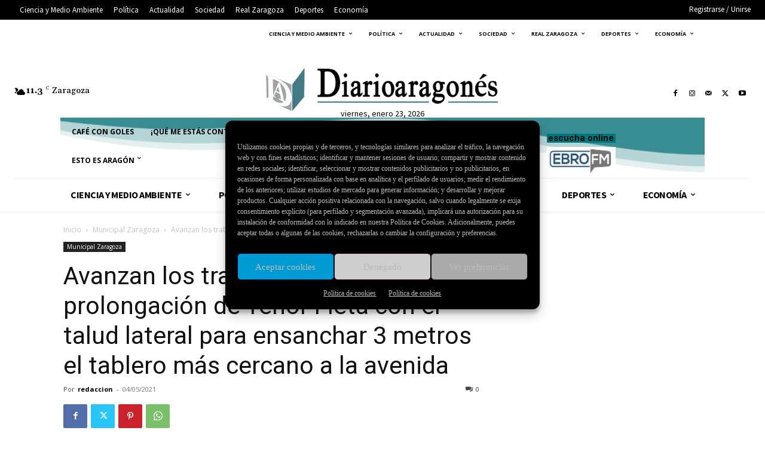

--- FILE ---
content_type: text/html; charset=UTF-8
request_url: https://diarioaragones.com/avanzan-los-trabajos-de-la-prolongacion-de-tenor-fleta-con-el-talud-lateral-para-ensanchar-3-metros-el-tablero-mas-cercano-a-la-avenida/
body_size: 66766
content:
<!doctype html >
<!--[if IE 8]>    <html class="ie8" lang="en"> <![endif]-->
<!--[if IE 9]>    <html class="ie9" lang="en"> <![endif]-->
<!--[if gt IE 8]><!--> <html lang="es" prefix="og: https://ogp.me/ns#"> <!--<![endif]-->
<head>
    <title>Avanzan los trabajos de la prolongación de Tenor Fleta con el talud lateral para ensanchar 3 metros el tablero más cercano a la avenida - DiarioAragones.com</title>
    <meta charset="UTF-8" />
    <meta name="viewport" content="width=device-width, initial-scale=1.0">
    <link rel="pingback" href="https://diarioaragones.com/xmlrpc.php" />
    
<!-- Optimización para motores de búsqueda de Rank Math -  https://rankmath.com/ -->
<meta name="description" content="Las obras de prolongación de la avenida de Tenor Fleta avanzan a buen ritmo y se centran ahora en la construcción de un talud en la parte suroeste, en la zona"/>
<meta name="robots" content="index, follow, max-snippet:-1, max-video-preview:-1, max-image-preview:large"/>
<link rel="canonical" href="https://diarioaragones.com/avanzan-los-trabajos-de-la-prolongacion-de-tenor-fleta-con-el-talud-lateral-para-ensanchar-3-metros-el-tablero-mas-cercano-a-la-avenida/" />
<meta property="og:locale" content="es_ES" />
<meta property="og:type" content="article" />
<meta property="og:title" content="Avanzan los trabajos de la prolongación de Tenor Fleta con el talud lateral para ensanchar 3 metros el tablero más cercano a la avenida - DiarioAragones.com" />
<meta property="og:description" content="Las obras de prolongación de la avenida de Tenor Fleta avanzan a buen ritmo y se centran ahora en la construcción de un talud en la parte suroeste, en la zona" />
<meta property="og:url" content="https://diarioaragones.com/avanzan-los-trabajos-de-la-prolongacion-de-tenor-fleta-con-el-talud-lateral-para-ensanchar-3-metros-el-tablero-mas-cercano-a-la-avenida/" />
<meta property="og:site_name" content="DiarioAragones.com" />
<meta property="article:section" content="Municipal Zaragoza" />
<meta property="og:updated_time" content="2021-05-04T15:18:18+02:00" />
<meta property="og:image" content="https://diarioaragones.com/wp-content/uploads/2021/05/20210504-_YMG8538-1024x683.jpg" />
<meta property="og:image:secure_url" content="https://diarioaragones.com/wp-content/uploads/2021/05/20210504-_YMG8538-1024x683.jpg" />
<meta property="og:image:width" content="696" />
<meta property="og:image:height" content="464" />
<meta property="og:image:alt" content="Avanzan los trabajos de la prolongación de Tenor Fleta con el talud lateral para ensanchar 3 metros el tablero más cercano a la avenida" />
<meta property="og:image:type" content="image/jpeg" />
<meta property="article:published_time" content="2021-05-04T15:18:16+02:00" />
<meta property="article:modified_time" content="2021-05-04T15:18:18+02:00" />
<meta name="twitter:card" content="summary_large_image" />
<meta name="twitter:title" content="Avanzan los trabajos de la prolongación de Tenor Fleta con el talud lateral para ensanchar 3 metros el tablero más cercano a la avenida - DiarioAragones.com" />
<meta name="twitter:description" content="Las obras de prolongación de la avenida de Tenor Fleta avanzan a buen ritmo y se centran ahora en la construcción de un talud en la parte suroeste, en la zona" />
<meta name="twitter:image" content="https://diarioaragones.com/wp-content/uploads/2021/05/20210504-_YMG8538-1024x683.jpg" />
<meta name="twitter:label1" content="Escrito por" />
<meta name="twitter:data1" content="redaccion" />
<meta name="twitter:label2" content="Tiempo de lectura" />
<meta name="twitter:data2" content="2 minutos" />
<script type="application/ld+json" class="rank-math-schema">{"@context":"https://schema.org","@graph":[{"@type":"Organization","@id":"https://diarioaragones.com/#organization","name":"DiarioAragones.com"},{"@type":"WebSite","@id":"https://diarioaragones.com/#website","url":"https://diarioaragones.com","name":"DiarioAragones.com","publisher":{"@id":"https://diarioaragones.com/#organization"},"inLanguage":"es"},{"@type":"ImageObject","@id":"https://diarioaragones.com/wp-content/uploads/2021/05/20210504-_YMG8538-scaled.jpg","url":"https://diarioaragones.com/wp-content/uploads/2021/05/20210504-_YMG8538-scaled.jpg","width":"2048","height":"1365","inLanguage":"es"},{"@type":"WebPage","@id":"https://diarioaragones.com/avanzan-los-trabajos-de-la-prolongacion-de-tenor-fleta-con-el-talud-lateral-para-ensanchar-3-metros-el-tablero-mas-cercano-a-la-avenida/#webpage","url":"https://diarioaragones.com/avanzan-los-trabajos-de-la-prolongacion-de-tenor-fleta-con-el-talud-lateral-para-ensanchar-3-metros-el-tablero-mas-cercano-a-la-avenida/","name":"Avanzan los trabajos de la prolongaci\u00f3n de Tenor Fleta con el talud lateral para ensanchar 3 metros el tablero m\u00e1s cercano a la avenida - DiarioAragones.com","datePublished":"2021-05-04T15:18:16+02:00","dateModified":"2021-05-04T15:18:18+02:00","isPartOf":{"@id":"https://diarioaragones.com/#website"},"primaryImageOfPage":{"@id":"https://diarioaragones.com/wp-content/uploads/2021/05/20210504-_YMG8538-scaled.jpg"},"inLanguage":"es"},{"@type":"Person","@id":"https://diarioaragones.com/author/redaccion/","name":"redaccion","url":"https://diarioaragones.com/author/redaccion/","image":{"@type":"ImageObject","@id":"https://secure.gravatar.com/avatar/?s=96&amp;d=mm&amp;r=g","url":"https://secure.gravatar.com/avatar/?s=96&amp;d=mm&amp;r=g","caption":"redaccion","inLanguage":"es"},"worksFor":{"@id":"https://diarioaragones.com/#organization"}},{"@type":"BlogPosting","headline":"Avanzan los trabajos de la prolongaci\u00f3n de Tenor Fleta con el talud lateral para ensanchar 3 metros el","datePublished":"2021-05-04T15:18:16+02:00","dateModified":"2021-05-04T15:18:18+02:00","articleSection":"Municipal Zaragoza","author":{"@id":"https://diarioaragones.com/author/redaccion/","name":"redaccion"},"publisher":{"@id":"https://diarioaragones.com/#organization"},"description":"Las obras de prolongaci\u00f3n de la avenida de Tenor Fleta avanzan a buen ritmo y se centran ahora en la construcci\u00f3n de un talud en la parte suroeste, en la zona","name":"Avanzan los trabajos de la prolongaci\u00f3n de Tenor Fleta con el talud lateral para ensanchar 3 metros el","@id":"https://diarioaragones.com/avanzan-los-trabajos-de-la-prolongacion-de-tenor-fleta-con-el-talud-lateral-para-ensanchar-3-metros-el-tablero-mas-cercano-a-la-avenida/#richSnippet","isPartOf":{"@id":"https://diarioaragones.com/avanzan-los-trabajos-de-la-prolongacion-de-tenor-fleta-con-el-talud-lateral-para-ensanchar-3-metros-el-tablero-mas-cercano-a-la-avenida/#webpage"},"image":{"@id":"https://diarioaragones.com/wp-content/uploads/2021/05/20210504-_YMG8538-scaled.jpg"},"inLanguage":"es","mainEntityOfPage":{"@id":"https://diarioaragones.com/avanzan-los-trabajos-de-la-prolongacion-de-tenor-fleta-con-el-talud-lateral-para-ensanchar-3-metros-el-tablero-mas-cercano-a-la-avenida/#webpage"}}]}</script>
<!-- /Plugin Rank Math WordPress SEO -->

<link rel='dns-prefetch' href='//fonts.googleapis.com' />
<link rel="alternate" type="application/rss+xml" title="DiarioAragones.com &raquo; Feed" href="https://diarioaragones.com/feed/" />
<link rel="alternate" type="application/rss+xml" title="DiarioAragones.com &raquo; Feed de los comentarios" href="https://diarioaragones.com/comments/feed/" />
<link rel="alternate" title="oEmbed (JSON)" type="application/json+oembed" href="https://diarioaragones.com/wp-json/oembed/1.0/embed?url=https%3A%2F%2Fdiarioaragones.com%2Favanzan-los-trabajos-de-la-prolongacion-de-tenor-fleta-con-el-talud-lateral-para-ensanchar-3-metros-el-tablero-mas-cercano-a-la-avenida%2F" />
<link rel="alternate" title="oEmbed (XML)" type="text/xml+oembed" href="https://diarioaragones.com/wp-json/oembed/1.0/embed?url=https%3A%2F%2Fdiarioaragones.com%2Favanzan-los-trabajos-de-la-prolongacion-de-tenor-fleta-con-el-talud-lateral-para-ensanchar-3-metros-el-tablero-mas-cercano-a-la-avenida%2F&#038;format=xml" />
<style id='wp-img-auto-sizes-contain-inline-css' type='text/css'>
img:is([sizes=auto i],[sizes^="auto," i]){contain-intrinsic-size:3000px 1500px}
/*# sourceURL=wp-img-auto-sizes-contain-inline-css */
</style>
<style id='cmplz_amp_css-inline-css' type='text/css'>

					.cmplz-hidden{display:none!important;}
					.cmplz-revoke-custom {
						display:none;
					}
					#cmplz-consent-ui, #cmplz-post-consent-ui {
						background-color: #000000;
					}
					#cmplz-consent-ui .cmplz-consent-message {
						color: #BBBBBB;
						padding:6px 0 0 6px;
					}
                    #cmplz-consent-ui button, #cmplz-post-consent-ui button {
                        background-color: #009bd3;
                        color: #BBBBBB;
                        padding: 6px 11px;
                        margin: 8px;
                        }
                
/*# sourceURL=cmplz_amp_css-inline-css */
</style>
<style id='wp-block-library-inline-css' type='text/css'>
:root{--wp-block-synced-color:#7a00df;--wp-block-synced-color--rgb:122,0,223;--wp-bound-block-color:var(--wp-block-synced-color);--wp-editor-canvas-background:#ddd;--wp-admin-theme-color:#007cba;--wp-admin-theme-color--rgb:0,124,186;--wp-admin-theme-color-darker-10:#006ba1;--wp-admin-theme-color-darker-10--rgb:0,107,160.5;--wp-admin-theme-color-darker-20:#005a87;--wp-admin-theme-color-darker-20--rgb:0,90,135;--wp-admin-border-width-focus:2px}@media (min-resolution:192dpi){:root{--wp-admin-border-width-focus:1.5px}}.wp-element-button{cursor:pointer}:root .has-very-light-gray-background-color{background-color:#eee}:root .has-very-dark-gray-background-color{background-color:#313131}:root .has-very-light-gray-color{color:#eee}:root .has-very-dark-gray-color{color:#313131}:root .has-vivid-green-cyan-to-vivid-cyan-blue-gradient-background{background:linear-gradient(135deg,#00d084,#0693e3)}:root .has-purple-crush-gradient-background{background:linear-gradient(135deg,#34e2e4,#4721fb 50%,#ab1dfe)}:root .has-hazy-dawn-gradient-background{background:linear-gradient(135deg,#faaca8,#dad0ec)}:root .has-subdued-olive-gradient-background{background:linear-gradient(135deg,#fafae1,#67a671)}:root .has-atomic-cream-gradient-background{background:linear-gradient(135deg,#fdd79a,#004a59)}:root .has-nightshade-gradient-background{background:linear-gradient(135deg,#330968,#31cdcf)}:root .has-midnight-gradient-background{background:linear-gradient(135deg,#020381,#2874fc)}:root{--wp--preset--font-size--normal:16px;--wp--preset--font-size--huge:42px}.has-regular-font-size{font-size:1em}.has-larger-font-size{font-size:2.625em}.has-normal-font-size{font-size:var(--wp--preset--font-size--normal)}.has-huge-font-size{font-size:var(--wp--preset--font-size--huge)}.has-text-align-center{text-align:center}.has-text-align-left{text-align:left}.has-text-align-right{text-align:right}.has-fit-text{white-space:nowrap!important}#end-resizable-editor-section{display:none}.aligncenter{clear:both}.items-justified-left{justify-content:flex-start}.items-justified-center{justify-content:center}.items-justified-right{justify-content:flex-end}.items-justified-space-between{justify-content:space-between}.screen-reader-text{border:0;clip-path:inset(50%);height:1px;margin:-1px;overflow:hidden;padding:0;position:absolute;width:1px;word-wrap:normal!important}.screen-reader-text:focus{background-color:#ddd;clip-path:none;color:#444;display:block;font-size:1em;height:auto;left:5px;line-height:normal;padding:15px 23px 14px;text-decoration:none;top:5px;width:auto;z-index:100000}html :where(.has-border-color){border-style:solid}html :where([style*=border-top-color]){border-top-style:solid}html :where([style*=border-right-color]){border-right-style:solid}html :where([style*=border-bottom-color]){border-bottom-style:solid}html :where([style*=border-left-color]){border-left-style:solid}html :where([style*=border-width]){border-style:solid}html :where([style*=border-top-width]){border-top-style:solid}html :where([style*=border-right-width]){border-right-style:solid}html :where([style*=border-bottom-width]){border-bottom-style:solid}html :where([style*=border-left-width]){border-left-style:solid}html :where(img[class*=wp-image-]){height:auto;max-width:100%}:where(figure){margin:0 0 1em}html :where(.is-position-sticky){--wp-admin--admin-bar--position-offset:var(--wp-admin--admin-bar--height,0px)}@media screen and (max-width:600px){html :where(.is-position-sticky){--wp-admin--admin-bar--position-offset:0px}}

/*# sourceURL=wp-block-library-inline-css */
</style><style id='wp-block-paragraph-inline-css' type='text/css'>
.is-small-text{font-size:.875em}.is-regular-text{font-size:1em}.is-large-text{font-size:2.25em}.is-larger-text{font-size:3em}.has-drop-cap:not(:focus):first-letter{float:left;font-size:8.4em;font-style:normal;font-weight:100;line-height:.68;margin:.05em .1em 0 0;text-transform:uppercase}body.rtl .has-drop-cap:not(:focus):first-letter{float:none;margin-left:.1em}p.has-drop-cap.has-background{overflow:hidden}:root :where(p.has-background){padding:1.25em 2.375em}:where(p.has-text-color:not(.has-link-color)) a{color:inherit}p.has-text-align-left[style*="writing-mode:vertical-lr"],p.has-text-align-right[style*="writing-mode:vertical-rl"]{rotate:180deg}
/*# sourceURL=https://diarioaragones.com/wp-includes/blocks/paragraph/style.min.css */
</style>
<style id='global-styles-inline-css' type='text/css'>
:root{--wp--preset--aspect-ratio--square: 1;--wp--preset--aspect-ratio--4-3: 4/3;--wp--preset--aspect-ratio--3-4: 3/4;--wp--preset--aspect-ratio--3-2: 3/2;--wp--preset--aspect-ratio--2-3: 2/3;--wp--preset--aspect-ratio--16-9: 16/9;--wp--preset--aspect-ratio--9-16: 9/16;--wp--preset--color--black: #000000;--wp--preset--color--cyan-bluish-gray: #abb8c3;--wp--preset--color--white: #ffffff;--wp--preset--color--pale-pink: #f78da7;--wp--preset--color--vivid-red: #cf2e2e;--wp--preset--color--luminous-vivid-orange: #ff6900;--wp--preset--color--luminous-vivid-amber: #fcb900;--wp--preset--color--light-green-cyan: #7bdcb5;--wp--preset--color--vivid-green-cyan: #00d084;--wp--preset--color--pale-cyan-blue: #8ed1fc;--wp--preset--color--vivid-cyan-blue: #0693e3;--wp--preset--color--vivid-purple: #9b51e0;--wp--preset--gradient--vivid-cyan-blue-to-vivid-purple: linear-gradient(135deg,rgb(6,147,227) 0%,rgb(155,81,224) 100%);--wp--preset--gradient--light-green-cyan-to-vivid-green-cyan: linear-gradient(135deg,rgb(122,220,180) 0%,rgb(0,208,130) 100%);--wp--preset--gradient--luminous-vivid-amber-to-luminous-vivid-orange: linear-gradient(135deg,rgb(252,185,0) 0%,rgb(255,105,0) 100%);--wp--preset--gradient--luminous-vivid-orange-to-vivid-red: linear-gradient(135deg,rgb(255,105,0) 0%,rgb(207,46,46) 100%);--wp--preset--gradient--very-light-gray-to-cyan-bluish-gray: linear-gradient(135deg,rgb(238,238,238) 0%,rgb(169,184,195) 100%);--wp--preset--gradient--cool-to-warm-spectrum: linear-gradient(135deg,rgb(74,234,220) 0%,rgb(151,120,209) 20%,rgb(207,42,186) 40%,rgb(238,44,130) 60%,rgb(251,105,98) 80%,rgb(254,248,76) 100%);--wp--preset--gradient--blush-light-purple: linear-gradient(135deg,rgb(255,206,236) 0%,rgb(152,150,240) 100%);--wp--preset--gradient--blush-bordeaux: linear-gradient(135deg,rgb(254,205,165) 0%,rgb(254,45,45) 50%,rgb(107,0,62) 100%);--wp--preset--gradient--luminous-dusk: linear-gradient(135deg,rgb(255,203,112) 0%,rgb(199,81,192) 50%,rgb(65,88,208) 100%);--wp--preset--gradient--pale-ocean: linear-gradient(135deg,rgb(255,245,203) 0%,rgb(182,227,212) 50%,rgb(51,167,181) 100%);--wp--preset--gradient--electric-grass: linear-gradient(135deg,rgb(202,248,128) 0%,rgb(113,206,126) 100%);--wp--preset--gradient--midnight: linear-gradient(135deg,rgb(2,3,129) 0%,rgb(40,116,252) 100%);--wp--preset--font-size--small: 11px;--wp--preset--font-size--medium: 20px;--wp--preset--font-size--large: 32px;--wp--preset--font-size--x-large: 42px;--wp--preset--font-size--regular: 15px;--wp--preset--font-size--larger: 50px;--wp--preset--spacing--20: 0.44rem;--wp--preset--spacing--30: 0.67rem;--wp--preset--spacing--40: 1rem;--wp--preset--spacing--50: 1.5rem;--wp--preset--spacing--60: 2.25rem;--wp--preset--spacing--70: 3.38rem;--wp--preset--spacing--80: 5.06rem;--wp--preset--shadow--natural: 6px 6px 9px rgba(0, 0, 0, 0.2);--wp--preset--shadow--deep: 12px 12px 50px rgba(0, 0, 0, 0.4);--wp--preset--shadow--sharp: 6px 6px 0px rgba(0, 0, 0, 0.2);--wp--preset--shadow--outlined: 6px 6px 0px -3px rgb(255, 255, 255), 6px 6px rgb(0, 0, 0);--wp--preset--shadow--crisp: 6px 6px 0px rgb(0, 0, 0);}:where(.is-layout-flex){gap: 0.5em;}:where(.is-layout-grid){gap: 0.5em;}body .is-layout-flex{display: flex;}.is-layout-flex{flex-wrap: wrap;align-items: center;}.is-layout-flex > :is(*, div){margin: 0;}body .is-layout-grid{display: grid;}.is-layout-grid > :is(*, div){margin: 0;}:where(.wp-block-columns.is-layout-flex){gap: 2em;}:where(.wp-block-columns.is-layout-grid){gap: 2em;}:where(.wp-block-post-template.is-layout-flex){gap: 1.25em;}:where(.wp-block-post-template.is-layout-grid){gap: 1.25em;}.has-black-color{color: var(--wp--preset--color--black) !important;}.has-cyan-bluish-gray-color{color: var(--wp--preset--color--cyan-bluish-gray) !important;}.has-white-color{color: var(--wp--preset--color--white) !important;}.has-pale-pink-color{color: var(--wp--preset--color--pale-pink) !important;}.has-vivid-red-color{color: var(--wp--preset--color--vivid-red) !important;}.has-luminous-vivid-orange-color{color: var(--wp--preset--color--luminous-vivid-orange) !important;}.has-luminous-vivid-amber-color{color: var(--wp--preset--color--luminous-vivid-amber) !important;}.has-light-green-cyan-color{color: var(--wp--preset--color--light-green-cyan) !important;}.has-vivid-green-cyan-color{color: var(--wp--preset--color--vivid-green-cyan) !important;}.has-pale-cyan-blue-color{color: var(--wp--preset--color--pale-cyan-blue) !important;}.has-vivid-cyan-blue-color{color: var(--wp--preset--color--vivid-cyan-blue) !important;}.has-vivid-purple-color{color: var(--wp--preset--color--vivid-purple) !important;}.has-black-background-color{background-color: var(--wp--preset--color--black) !important;}.has-cyan-bluish-gray-background-color{background-color: var(--wp--preset--color--cyan-bluish-gray) !important;}.has-white-background-color{background-color: var(--wp--preset--color--white) !important;}.has-pale-pink-background-color{background-color: var(--wp--preset--color--pale-pink) !important;}.has-vivid-red-background-color{background-color: var(--wp--preset--color--vivid-red) !important;}.has-luminous-vivid-orange-background-color{background-color: var(--wp--preset--color--luminous-vivid-orange) !important;}.has-luminous-vivid-amber-background-color{background-color: var(--wp--preset--color--luminous-vivid-amber) !important;}.has-light-green-cyan-background-color{background-color: var(--wp--preset--color--light-green-cyan) !important;}.has-vivid-green-cyan-background-color{background-color: var(--wp--preset--color--vivid-green-cyan) !important;}.has-pale-cyan-blue-background-color{background-color: var(--wp--preset--color--pale-cyan-blue) !important;}.has-vivid-cyan-blue-background-color{background-color: var(--wp--preset--color--vivid-cyan-blue) !important;}.has-vivid-purple-background-color{background-color: var(--wp--preset--color--vivid-purple) !important;}.has-black-border-color{border-color: var(--wp--preset--color--black) !important;}.has-cyan-bluish-gray-border-color{border-color: var(--wp--preset--color--cyan-bluish-gray) !important;}.has-white-border-color{border-color: var(--wp--preset--color--white) !important;}.has-pale-pink-border-color{border-color: var(--wp--preset--color--pale-pink) !important;}.has-vivid-red-border-color{border-color: var(--wp--preset--color--vivid-red) !important;}.has-luminous-vivid-orange-border-color{border-color: var(--wp--preset--color--luminous-vivid-orange) !important;}.has-luminous-vivid-amber-border-color{border-color: var(--wp--preset--color--luminous-vivid-amber) !important;}.has-light-green-cyan-border-color{border-color: var(--wp--preset--color--light-green-cyan) !important;}.has-vivid-green-cyan-border-color{border-color: var(--wp--preset--color--vivid-green-cyan) !important;}.has-pale-cyan-blue-border-color{border-color: var(--wp--preset--color--pale-cyan-blue) !important;}.has-vivid-cyan-blue-border-color{border-color: var(--wp--preset--color--vivid-cyan-blue) !important;}.has-vivid-purple-border-color{border-color: var(--wp--preset--color--vivid-purple) !important;}.has-vivid-cyan-blue-to-vivid-purple-gradient-background{background: var(--wp--preset--gradient--vivid-cyan-blue-to-vivid-purple) !important;}.has-light-green-cyan-to-vivid-green-cyan-gradient-background{background: var(--wp--preset--gradient--light-green-cyan-to-vivid-green-cyan) !important;}.has-luminous-vivid-amber-to-luminous-vivid-orange-gradient-background{background: var(--wp--preset--gradient--luminous-vivid-amber-to-luminous-vivid-orange) !important;}.has-luminous-vivid-orange-to-vivid-red-gradient-background{background: var(--wp--preset--gradient--luminous-vivid-orange-to-vivid-red) !important;}.has-very-light-gray-to-cyan-bluish-gray-gradient-background{background: var(--wp--preset--gradient--very-light-gray-to-cyan-bluish-gray) !important;}.has-cool-to-warm-spectrum-gradient-background{background: var(--wp--preset--gradient--cool-to-warm-spectrum) !important;}.has-blush-light-purple-gradient-background{background: var(--wp--preset--gradient--blush-light-purple) !important;}.has-blush-bordeaux-gradient-background{background: var(--wp--preset--gradient--blush-bordeaux) !important;}.has-luminous-dusk-gradient-background{background: var(--wp--preset--gradient--luminous-dusk) !important;}.has-pale-ocean-gradient-background{background: var(--wp--preset--gradient--pale-ocean) !important;}.has-electric-grass-gradient-background{background: var(--wp--preset--gradient--electric-grass) !important;}.has-midnight-gradient-background{background: var(--wp--preset--gradient--midnight) !important;}.has-small-font-size{font-size: var(--wp--preset--font-size--small) !important;}.has-medium-font-size{font-size: var(--wp--preset--font-size--medium) !important;}.has-large-font-size{font-size: var(--wp--preset--font-size--large) !important;}.has-x-large-font-size{font-size: var(--wp--preset--font-size--x-large) !important;}
/*# sourceURL=global-styles-inline-css */
</style>

<style id='classic-theme-styles-inline-css' type='text/css'>
/*! This file is auto-generated */
.wp-block-button__link{color:#fff;background-color:#32373c;border-radius:9999px;box-shadow:none;text-decoration:none;padding:calc(.667em + 2px) calc(1.333em + 2px);font-size:1.125em}.wp-block-file__button{background:#32373c;color:#fff;text-decoration:none}
/*# sourceURL=/wp-includes/css/classic-themes.min.css */
</style>
<link rel='stylesheet' id='cmplz-general-css' href='https://diarioaragones.com/wp-content/plugins/complianz-gdpr/assets/css/cookieblocker.min.css' type='text/css' media='all' />
<link rel='stylesheet' id='td-plugin-multi-purpose-css' href='https://diarioaragones.com/wp-content/plugins/td-composer/td-multi-purpose/style.css' type='text/css' media='all' />
<link rel='stylesheet' id='google-fonts-style-css' href='https://fonts.googleapis.com/css?display=swap&family=Source+Sans+Pro%3A400%7CGelasio%3A400%7CCrimson+Pro%3A400%7CLato%3A400%7COpen+Sans%3A400%2C600%2C700%7CRoboto%3A400%2C600%2C700%7CSource+Sans+Pro%3A400%2C700%2C600%7CGelasio%3A400%2C500%2C700%7CCrimson+Pro%3A300%2C400%7CLato%3A400&#038;ver=12.7.1' type='text/css' media='all' />
<link rel='stylesheet' id='td-theme-css' href='https://diarioaragones.com/wp-content/themes/Newspaper/style.css' type='text/css' media='all' />
<style id='td-theme-inline-css' type='text/css'>@media (max-width:767px){.td-header-desktop-wrap{display:none}}@media (min-width:767px){.td-header-mobile-wrap{display:none}}</style>
<link rel='stylesheet' id='td-legacy-framework-front-style-css' href='https://diarioaragones.com/wp-content/plugins/td-composer/legacy/Newspaper/assets/css/td_legacy_main.css' type='text/css' media='all' />
<link rel='stylesheet' id='td-standard-pack-framework-front-style-css' href='https://diarioaragones.com/wp-content/plugins/td-standard-pack/Newspaper/assets/css/td_standard_pack_main.css' type='text/css' media='all' />
<link rel='stylesheet' id='tdb_style_cloud_templates_front-css' href='https://diarioaragones.com/wp-content/plugins/td-cloud-library/assets/css/tdb_main.css' type='text/css' media='all' />
<script type="text/javascript" src="https://diarioaragones.com/wp-includes/js/jquery/jquery.min.js" id="jquery-core-js"></script>
<script type="text/javascript" src="https://diarioaragones.com/wp-includes/js/jquery/jquery-migrate.min.js" id="jquery-migrate-js"></script>
<link rel="https://api.w.org/" href="https://diarioaragones.com/wp-json/" /><link rel="alternate" title="JSON" type="application/json" href="https://diarioaragones.com/wp-json/wp/v2/posts/778045" /><link rel="EditURI" type="application/rsd+xml" title="RSD" href="https://diarioaragones.com/xmlrpc.php?rsd" />

<link rel='shortlink' href='https://diarioaragones.com/?p=778045' />
<meta name="generator" content="auto-sizes 1.7.0">
	<style>img#wpstats{display:none}</style>
					<style>.cmplz-hidden {
					display: none !important;
				}</style>    <script>
        window.tdb_global_vars = {"wpRestUrl":"https:\/\/diarioaragones.com\/wp-json\/","permalinkStructure":"\/%postname%\/"};
        window.tdb_p_autoload_vars = {"isAjax":false,"isAdminBarShowing":false,"autoloadStatus":"off","origPostEditUrl":null};
    </script>
    
    <style id="tdb-global-colors">:root{--accent-color-1:#e52e2e;--accent-color-2:#FF4A4A;--base-color-1:#131F49;--light-color-1:#EDEDED;--light-border:#EDEDED;--base-gray:#717176;--light-gray:#F1F4F7;--light-red:#FCF7F5;--dark-border:#b1b4bc}</style>

    
	            <style id="tdb-global-fonts">
                
:root{--global-font-1:Poppins;--global-font-2:Roboto Condensed;--global-font-3:PT Serif;}
            </style>
            <style type="text/css">.recentcomments a{display:inline !important;padding:0 !important;margin:0 !important;}</style>
<!-- JS generated by theme -->

<script type="text/javascript" id="td-generated-header-js">
    
    

	    var tdBlocksArray = []; //here we store all the items for the current page

	    // td_block class - each ajax block uses a object of this class for requests
	    function tdBlock() {
		    this.id = '';
		    this.block_type = 1; //block type id (1-234 etc)
		    this.atts = '';
		    this.td_column_number = '';
		    this.td_current_page = 1; //
		    this.post_count = 0; //from wp
		    this.found_posts = 0; //from wp
		    this.max_num_pages = 0; //from wp
		    this.td_filter_value = ''; //current live filter value
		    this.is_ajax_running = false;
		    this.td_user_action = ''; // load more or infinite loader (used by the animation)
		    this.header_color = '';
		    this.ajax_pagination_infinite_stop = ''; //show load more at page x
	    }

        // td_js_generator - mini detector
        ( function () {
            var htmlTag = document.getElementsByTagName("html")[0];

	        if ( navigator.userAgent.indexOf("MSIE 10.0") > -1 ) {
                htmlTag.className += ' ie10';
            }

            if ( !!navigator.userAgent.match(/Trident.*rv\:11\./) ) {
                htmlTag.className += ' ie11';
            }

	        if ( navigator.userAgent.indexOf("Edge") > -1 ) {
                htmlTag.className += ' ieEdge';
            }

            if ( /(iPad|iPhone|iPod)/g.test(navigator.userAgent) ) {
                htmlTag.className += ' td-md-is-ios';
            }

            var user_agent = navigator.userAgent.toLowerCase();
            if ( user_agent.indexOf("android") > -1 ) {
                htmlTag.className += ' td-md-is-android';
            }

            if ( -1 !== navigator.userAgent.indexOf('Mac OS X')  ) {
                htmlTag.className += ' td-md-is-os-x';
            }

            if ( /chrom(e|ium)/.test(navigator.userAgent.toLowerCase()) ) {
               htmlTag.className += ' td-md-is-chrome';
            }

            if ( -1 !== navigator.userAgent.indexOf('Firefox') ) {
                htmlTag.className += ' td-md-is-firefox';
            }

            if ( -1 !== navigator.userAgent.indexOf('Safari') && -1 === navigator.userAgent.indexOf('Chrome') ) {
                htmlTag.className += ' td-md-is-safari';
            }

            if( -1 !== navigator.userAgent.indexOf('IEMobile') ){
                htmlTag.className += ' td-md-is-iemobile';
            }

        })();

        var tdLocalCache = {};

        ( function () {
            "use strict";

            tdLocalCache = {
                data: {},
                remove: function (resource_id) {
                    delete tdLocalCache.data[resource_id];
                },
                exist: function (resource_id) {
                    return tdLocalCache.data.hasOwnProperty(resource_id) && tdLocalCache.data[resource_id] !== null;
                },
                get: function (resource_id) {
                    return tdLocalCache.data[resource_id];
                },
                set: function (resource_id, cachedData) {
                    tdLocalCache.remove(resource_id);
                    tdLocalCache.data[resource_id] = cachedData;
                }
            };
        })();

    
    
var td_viewport_interval_list=[{"limitBottom":767,"sidebarWidth":228},{"limitBottom":1018,"sidebarWidth":300},{"limitBottom":1140,"sidebarWidth":324}];
var td_animation_stack_effect="type0";
var tds_animation_stack=true;
var td_animation_stack_specific_selectors=".entry-thumb, img, .td-lazy-img";
var td_animation_stack_general_selectors=".td-animation-stack img, .td-animation-stack .entry-thumb, .post img, .td-animation-stack .td-lazy-img";
var tdc_is_installed="yes";
var tdc_domain_active=false;
var td_ajax_url="https:\/\/diarioaragones.com\/wp-admin\/admin-ajax.php?td_theme_name=Newspaper&v=12.7.1";
var td_get_template_directory_uri="https:\/\/diarioaragones.com\/wp-content\/plugins\/td-composer\/legacy\/common";
var tds_snap_menu="";
var tds_logo_on_sticky="";
var tds_header_style="tdm_header_style_3";
var td_please_wait="Por favor espera...";
var td_email_user_pass_incorrect="Usuario o contrase\u00f1a incorrecta!";
var td_email_user_incorrect="Correo electr\u00f3nico o nombre de usuario incorrecto!";
var td_email_incorrect="Email incorrecto!";
var td_user_incorrect="Nombre de usuario incorrecto!";
var td_email_user_empty="Correo electr\u00f3nico o nombre de usuario vac\u00edo!";
var td_pass_empty="Pase vac\u00edo!";
var td_pass_pattern_incorrect="Patr\u00f3n de paso no v\u00e1lido!";
var td_retype_pass_incorrect="Retyped Pass incorrect!";
var tds_more_articles_on_post_enable="";
var tds_more_articles_on_post_time_to_wait="";
var tds_more_articles_on_post_pages_distance_from_top=0;
var tds_captcha="";
var tds_theme_color_site_wide="#4db2ec";
var tds_smart_sidebar="";
var tdThemeName="Newspaper";
var tdThemeNameWl="Newspaper";
var td_magnific_popup_translation_tPrev="Anterior (tecla de flecha izquierda)";
var td_magnific_popup_translation_tNext="Siguiente (tecla de flecha derecha)";
var td_magnific_popup_translation_tCounter="%curr% de %total%";
var td_magnific_popup_translation_ajax_tError="El contenido de %url% no pudo cargarse.";
var td_magnific_popup_translation_image_tError="La imagen #%curr% no pudo cargarse.";
var tdBlockNonce="d9e21a3aff";
var tdMobileMenu="enabled";
var tdMobileSearch="enabled";
var tdDateNamesI18n={"month_names":["enero","febrero","marzo","abril","mayo","junio","julio","agosto","septiembre","octubre","noviembre","diciembre"],"month_names_short":["Ene","Feb","Mar","Abr","May","Jun","Jul","Ago","Sep","Oct","Nov","Dic"],"day_names":["domingo","lunes","martes","mi\u00e9rcoles","jueves","viernes","s\u00e1bado"],"day_names_short":["Dom","Lun","Mar","Mi\u00e9","Jue","Vie","S\u00e1b"]};
var tdb_modal_confirm="Ahorrar";
var tdb_modal_cancel="Cancelar";
var tdb_modal_confirm_alt="S\u00ed";
var tdb_modal_cancel_alt="No";
var td_deploy_mode="deploy";
var td_ad_background_click_link="";
var td_ad_background_click_target="";
</script>


<!-- Header style compiled by theme -->

<style>body,p{font-family:Georgia,Times,"Times New Roman",serif;text-transform:none}:root{--td_excl_label:'EXCLUSIVO'}body,p{font-family:Georgia,Times,"Times New Roman",serif;text-transform:none}:root{--td_excl_label:'EXCLUSIVO'}</style>




<script type="application/ld+json">
    {
        "@context": "https://schema.org",
        "@type": "BreadcrumbList",
        "itemListElement": [
            {
                "@type": "ListItem",
                "position": 1,
                "item": {
                    "@type": "WebSite",
                    "@id": "https://diarioaragones.com/",
                    "name": "Inicio"
                }
            },
            {
                "@type": "ListItem",
                "position": 2,
                    "item": {
                    "@type": "WebPage",
                    "@id": "https://diarioaragones.com/category/municipal-zaragoza/",
                    "name": "Municipal Zaragoza"
                }
            }
            ,{
                "@type": "ListItem",
                "position": 3,
                    "item": {
                    "@type": "WebPage",
                    "@id": "https://diarioaragones.com/avanzan-los-trabajos-de-la-prolongacion-de-tenor-fleta-con-el-talud-lateral-para-ensanchar-3-metros-el-tablero-mas-cercano-a-la-avenida/",
                    "name": "Avanzan los trabajos de la prolongación de Tenor Fleta con el talud..."                                
                }
            }    
        ]
    }
</script>
<link rel="icon" href="https://diarioaragones.com/wp-content/uploads/2020/05/logo-diarioaragones-cubo-512-100x100.jpg" sizes="32x32" />
<link rel="icon" href="https://diarioaragones.com/wp-content/uploads/2020/05/logo-diarioaragones-cubo-512-300x300.jpg" sizes="192x192" />
<link rel="apple-touch-icon" href="https://diarioaragones.com/wp-content/uploads/2020/05/logo-diarioaragones-cubo-512-300x300.jpg" />
<meta name="msapplication-TileImage" content="https://diarioaragones.com/wp-content/uploads/2020/05/logo-diarioaragones-cubo-512-300x300.jpg" />
		<style type="text/css" id="wp-custom-css">
			.tdb-logo-text-title{display:none !important;}
h1, h2, h3, h4, h5, h6 {
  text-transform: none !important;
}		</style>
		
<!-- Button style compiled by theme -->

<style></style>

	<style id="tdw-css-placeholder"></style></head>

<body class="wp-singular post-template-default single single-post postid-778045 single-format-standard wp-theme-Newspaper td-standard-pack avanzan-los-trabajos-de-la-prolongacion-de-tenor-fleta-con-el-talud-lateral-para-ensanchar-3-metros-el-tablero-mas-cercano-a-la-avenida global-block-template-1  tdc-header-template  tdc-footer-template td-animation-stack-type0 td-full-layout" itemscope="itemscope" itemtype="https://schema.org/WebPage">

<div class="td-scroll-up" data-style="style1"><i class="td-icon-menu-up"></i></div>
    <div class="td-menu-background" style="visibility:hidden"></div>
<div id="td-mobile-nav" style="visibility:hidden">
    <div class="td-mobile-container">
        <!-- mobile menu top section -->
        <div class="td-menu-socials-wrap">
            <!-- socials -->
            <div class="td-menu-socials">
                            </div>
            <!-- close button -->
            <div class="td-mobile-close">
                <span><i class="td-icon-close-mobile"></i></span>
            </div>
        </div>

        <!-- login section -->
        
        <!-- menu section -->
        <div class="td-mobile-content">
            <div class="menu-menu-general-container"><ul id="menu-menu-general-3" class="td-mobile-main-menu"><li class="menu-item menu-item-type-taxonomy menu-item-object-category menu-item-first menu-item-31"><a href="https://diarioaragones.com/category/ciencia-y-medio-ambiente/">Ciencia y Medio Ambiente</a></li>
<li class="menu-item menu-item-type-taxonomy menu-item-object-category menu-item-has-children menu-item-38"><a href="https://diarioaragones.com/category/politica/">Política<i class="td-icon-menu-right td-element-after"></i></a>
<ul class="sub-menu">
	<li class="menu-item menu-item-type-taxonomy menu-item-object-category menu-item-47"><a href="https://diarioaragones.com/category/aragon/">Aragón</a></li>
	<li class="menu-item menu-item-type-taxonomy menu-item-object-category current-post-ancestor current-menu-parent current-post-parent menu-item-49"><a href="https://diarioaragones.com/category/municipal-zaragoza/">Municipal Zaragoza</a></li>
	<li class="menu-item menu-item-type-taxonomy menu-item-object-category menu-item-48"><a href="https://diarioaragones.com/category/comarcas/">Comarcas</a></li>
</ul>
</li>
<li class="menu-item menu-item-type-taxonomy menu-item-object-category menu-item-28"><a href="https://diarioaragones.com/category/actualidad/">Actualidad</a></li>
<li class="menu-item menu-item-type-taxonomy menu-item-object-category menu-item-has-children menu-item-40"><a href="https://diarioaragones.com/category/sociedad/">Sociedad<i class="td-icon-menu-right td-element-after"></i></a>
<ul class="sub-menu">
	<li class="menu-item menu-item-type-taxonomy menu-item-object-category menu-item-32"><a href="https://diarioaragones.com/category/cultura/">Cultura</a></li>
	<li class="menu-item menu-item-type-taxonomy menu-item-object-category menu-item-45"><a href="https://diarioaragones.com/category/salud/">Salud</a></li>
	<li class="menu-item menu-item-type-taxonomy menu-item-object-category menu-item-29"><a href="https://diarioaragones.com/category/aragon-solidario/">Aragón Solidario</a></li>
	<li class="menu-item menu-item-type-taxonomy menu-item-object-category menu-item-42"><a href="https://diarioaragones.com/category/viajes/">Viajes</a></li>
	<li class="menu-item menu-item-type-taxonomy menu-item-object-category menu-item-41"><a href="https://diarioaragones.com/category/sucesos/">Sucesos</a></li>
</ul>
</li>
<li class="menu-item menu-item-type-taxonomy menu-item-object-category menu-item-39"><a href="https://diarioaragones.com/category/real-zaragoza/">Real Zaragoza</a></li>
<li class="menu-item menu-item-type-taxonomy menu-item-object-category menu-item-has-children menu-item-33"><a href="https://diarioaragones.com/category/deportes/">Deportes<i class="td-icon-menu-right td-element-after"></i></a>
<ul class="sub-menu">
	<li class="menu-item menu-item-type-taxonomy menu-item-object-category menu-item-43"><a href="https://diarioaragones.com/category/real-zaragoza/">Real Zaragoza</a></li>
	<li class="menu-item menu-item-type-taxonomy menu-item-object-category menu-item-36"><a href="https://diarioaragones.com/category/deportes/otros-deportes/">Otros deportes</a></li>
	<li class="menu-item menu-item-type-taxonomy menu-item-object-category menu-item-34"><a href="https://diarioaragones.com/category/deportes/baloncesto/">Baloncesto</a></li>
	<li class="menu-item menu-item-type-taxonomy menu-item-object-category menu-item-35"><a href="https://diarioaragones.com/category/deportes/futbol/">Fútbol</a></li>
</ul>
</li>
<li class="menu-item menu-item-type-taxonomy menu-item-object-category menu-item-37"><a href="https://diarioaragones.com/category/economia/">Economía</a></li>
</ul></div>        </div>
    </div>

    <!-- register/login section -->
    </div><div class="td-search-background" style="visibility:hidden"></div>
<div class="td-search-wrap-mob" style="visibility:hidden">
	<div class="td-drop-down-search">
		<form method="get" class="td-search-form" action="https://diarioaragones.com/">
			<!-- close button -->
			<div class="td-search-close">
				<span><i class="td-icon-close-mobile"></i></span>
			</div>
			<div role="search" class="td-search-input">
				<span>Buscar</span>
				<input id="td-header-search-mob" type="text" value="" name="s" autocomplete="off" />
			</div>
		</form>
		<div id="td-aj-search-mob" class="td-ajax-search-flex"></div>
	</div>
</div>

    <div id="td-outer-wrap" class="td-theme-wrap">
    
                    <div class="td-header-template-wrap" style="position: relative">
                                    <div class="td-header-mobile-wrap ">
                        <div id="tdi_1" class="tdc-zone"><div class="tdc_zone tdi_2  wpb_row td-pb-row tdc-element-style"  >
<style scoped>.tdi_2{min-height:0}.tdi_2>.td-element-style:after{content:''!important;width:100%!important;height:100%!important;position:absolute!important;top:0!important;left:0!important;z-index:0!important;display:block!important;background-color:#ffffff!important}.td-header-mobile-wrap{position:relative;width:100%}@media (max-width:767px){.tdi_2:before{content:'';display:block;width:100vw;height:100%;position:absolute;left:50%;transform:translateX(-50%);box-shadow:0px 2px 4px 0px rgba(0,0,0,0.06);z-index:20;pointer-events:none}@media (max-width:767px){.tdi_2:before{width:100%}}}</style>
<div class="tdi_1_rand_style td-element-style" ></div><div id="tdi_3" class="tdc-row"><div class="vc_row tdi_4  wpb_row td-pb-row" >
<style scoped>.tdi_4,.tdi_4 .tdc-columns{min-height:0}.tdi_4,.tdi_4 .tdc-columns{display:block}.tdi_4 .tdc-columns{width:100%}.tdi_4:before,.tdi_4:after{display:table}</style><div class="vc_column tdi_6  wpb_column vc_column_container tdc-column td-pb-span12">
<style scoped>.tdi_6{vertical-align:baseline}.tdi_6>.wpb_wrapper,.tdi_6>.wpb_wrapper>.tdc-elements{display:block}.tdi_6>.wpb_wrapper>.tdc-elements{width:100%}.tdi_6>.wpb_wrapper>.vc_row_inner{width:auto}.tdi_6>.wpb_wrapper{width:auto;height:auto}</style><div class="wpb_wrapper" ><div class="td_block_wrap tdb_header_logo tdi_7 td-pb-border-top td_block_template_1 tdb-header-align"  data-td-block-uid="tdi_7" >
<style>.tdb-header-align{vertical-align:middle}.tdb_header_logo{margin-bottom:0;clear:none}.tdb_header_logo .tdb-logo-a,.tdb_header_logo h1{display:flex;pointer-events:auto;align-items:flex-start}.tdb_header_logo h1{margin:0;line-height:0}.tdb_header_logo .tdb-logo-img-wrap img{display:block}.tdb_header_logo .tdb-logo-svg-wrap+.tdb-logo-img-wrap{display:none}.tdb_header_logo .tdb-logo-svg-wrap svg{width:50px;display:block;transition:fill .3s ease}.tdb_header_logo .tdb-logo-text-wrap{display:flex}.tdb_header_logo .tdb-logo-text-title,.tdb_header_logo .tdb-logo-text-tagline{-webkit-transition:all 0.2s ease;transition:all 0.2s ease}.tdb_header_logo .tdb-logo-text-title{background-size:cover;background-position:center center;font-size:75px;font-family:serif;line-height:1.1;color:#222;white-space:nowrap}.tdb_header_logo .tdb-logo-text-tagline{margin-top:2px;font-size:12px;font-family:serif;letter-spacing:1.8px;line-height:1;color:#767676}.tdb_header_logo .tdb-logo-icon{position:relative;font-size:46px;color:#000}.tdb_header_logo .tdb-logo-icon-svg{line-height:0}.tdb_header_logo .tdb-logo-icon-svg svg{width:46px;height:auto}.tdb_header_logo .tdb-logo-icon-svg svg,.tdb_header_logo .tdb-logo-icon-svg svg *{fill:#000}.tdi_7{display:inline-block}.tdi_7 .tdb-logo-a,.tdi_7 h1{flex-direction:row;align-items:center;justify-content:flex-start}.tdi_7 .tdb-logo-svg-wrap{display:block}.tdi_7 .tdb-logo-svg-wrap+.tdb-logo-img-wrap{display:none}.tdi_7 .tdb-logo-img-wrap{display:block}.tdi_7 .tdb-logo-text-tagline{margin-top:2px;margin-left:0;display:block}.tdi_7 .tdb-logo-text-title{display:block;text-transform:uppercase!important;}.tdi_7 .tdb-logo-text-wrap{flex-direction:column;align-items:flex-start}.tdi_7 .tdb-logo-icon{top:0px;display:block}@media (max-width:767px){.tdb_header_logo .tdb-logo-text-title{font-size:36px}}@media (max-width:767px){.tdb_header_logo .tdb-logo-text-tagline{font-size:11px}}@media (max-width:767px){.tdi_7 .tdb-logo-text-title{font-size:24px!important;line-height:48px!important;font-weight:600!important;}}</style><div class="tdb-block-inner td-fix-index"><a class="tdb-logo-a" href="https://diarioaragones.com/"><span class="tdb-logo-img-wrap"><img class="tdb-logo-img" src="https://diarioaragones.com/wp-content/uploads/2023/08/diario.png" alt="Logo"  title=""  /></span><span class="tdb-logo-text-wrap"><span class="tdb-logo-text-title">Pulses PRO</span></span></a></div></div> <!-- ./block --><div class="td_block_wrap tdb_mobile_menu tdi_8 td-pb-border-top td_block_template_1 tdb-header-align"  data-td-block-uid="tdi_8" >
<style>@media (max-width:767px){.tdi_8{margin-right:-15px!important}}</style>
<style>.tdb_mobile_menu{margin-bottom:0;clear:none}.tdb_mobile_menu a{display:inline-block!important;position:relative;text-align:center;color:var(--td_theme_color,#4db2ec)}.tdb_mobile_menu a>span{display:flex;align-items:center;justify-content:center}.tdb_mobile_menu svg{height:auto}.tdb_mobile_menu svg,.tdb_mobile_menu svg *{fill:var(--td_theme_color,#4db2ec)}#tdc-live-iframe .tdb_mobile_menu a{pointer-events:none}.td-menu-mob-open-menu{overflow:hidden}.td-menu-mob-open-menu #td-outer-wrap{position:static}.tdi_8{float:right;clear:none}.tdi_8 .tdb-mobile-menu-button i{font-size:27px;width:54px;height:54px;line-height:54px}.tdi_8 .tdb-mobile-menu-button svg{width:27px}.tdi_8 .tdb-mobile-menu-button .tdb-mobile-menu-icon-svg{width:54px;height:54px}.tdi_8 .tdb-mobile-menu-button{color:#000000}.tdi_8 .tdb-mobile-menu-button svg,.tdi_8 .tdb-mobile-menu-button svg *{fill:#000000}@media (max-width:767px){.tdi_8 .tdb-mobile-menu-button i{width:48.6px;height:48.6px;line-height:48.6px}.tdi_8 .tdb-mobile-menu-button .tdb-mobile-menu-icon-svg{width:48.6px;height:48.6px}}</style><div class="tdb-block-inner td-fix-index"><span class="tdb-mobile-menu-button"><i class="tdb-mobile-menu-icon td-icon-mobile"></i></span></div></div> <!-- ./block --><div class="td_block_wrap tdb_mobile_search tdi_9 td-pb-border-top td_block_template_1 tdb-header-align"  data-td-block-uid="tdi_9" >
<style>@media (max-width:767px){.tdi_9{margin-right:-5px!important}}</style>
<style>.tdb_mobile_search{margin-bottom:0;clear:none}.tdb_mobile_search a{display:inline-block!important;position:relative;text-align:center;color:var(--td_theme_color,#4db2ec)}.tdb_mobile_search a>span{display:flex;align-items:center;justify-content:center}.tdb_mobile_search svg{height:auto}.tdb_mobile_search svg,.tdb_mobile_search svg *{fill:var(--td_theme_color,#4db2ec)}#tdc-live-iframe .tdb_mobile_search a{pointer-events:none}.td-search-opened{overflow:hidden}.td-search-opened #td-outer-wrap{position:static}.td-search-opened .td-search-wrap-mob{position:fixed;height:calc(100% + 1px)}.td-search-opened .td-drop-down-search{height:calc(100% + 1px);overflow-y:scroll;overflow-x:hidden}.tdi_9{float:right;clear:none}.tdi_9 .tdb-header-search-button-mob i{font-size:22px;width:55px;height:55px;line-height:55px}.tdi_9 .tdb-header-search-button-mob svg{width:22px}.tdi_9 .tdb-header-search-button-mob .tdb-mobile-search-icon-svg{width:55px;height:55px;display:flex;justify-content:center}.tdi_9 .tdb-header-search-button-mob{color:#000000}.tdi_9 .tdb-header-search-button-mob svg,.tdi_9 .tdb-header-search-button-mob svg *{fill:#000000}@media (max-width:767px){.tdi_9 .tdb-header-search-button-mob i{width:48.4px;height:48.4px;line-height:48.4px}.tdi_9 .tdb-header-search-button-mob .tdb-mobile-search-icon-svg{width:48.4px;height:48.4px;display:flex;justify-content:center}}</style><div class="tdb-block-inner td-fix-index"><span class="tdb-header-search-button-mob dropdown-toggle" data-toggle="dropdown"><i class="tdb-mobile-search-icon td-icon-search"></i></span></div></div> <!-- ./block --></div></div></div></div></div></div>                    </div>
                
                    <div class="td-header-desktop-wrap ">
                        <!-- LOGIN MODAL -->

                <div id="login-form" class="white-popup-block mfp-hide mfp-with-anim td-login-modal-wrap">
                    <div class="td-login-wrap">
                        <a href="#" aria-label="Back" class="td-back-button"><i class="td-icon-modal-back"></i></a>
                        <div id="td-login-div" class="td-login-form-div td-display-block">
                            <div class="td-login-panel-title">Registrarse</div>
                            <div class="td-login-panel-descr">¡Bienvenido! Ingresa en tu cuenta</div>
                            <div class="td_display_err"></div>
                            <form id="loginForm" action="#" method="post">
                                <div class="td-login-inputs"><input class="td-login-input" autocomplete="username" type="text" name="login_email" id="login_email" value="" required><label for="login_email">tu nombre de usuario</label></div>
                                <div class="td-login-inputs"><input class="td-login-input" autocomplete="current-password" type="password" name="login_pass" id="login_pass" value="" required><label for="login_pass">tu contraseña</label></div>
                                <input type="button"  name="login_button" id="login_button" class="wpb_button btn td-login-button" value="Iniciar sesión">
                                
                            </form>

                            

                            <div class="td-login-info-text"><a href="#" id="forgot-pass-link">¿Olvidaste tu contraseña? consigue ayuda</a></div>
                            
                            
                            
                            <div class="td-login-info-text"><a class="privacy-policy-link" href="https://diarioaragones.com/cookies/">Política de cookies</a></div>
                        </div>

                        

                         <div id="td-forgot-pass-div" class="td-login-form-div td-display-none">
                            <div class="td-login-panel-title">Recuperación de contraseña</div>
                            <div class="td-login-panel-descr">Recupera tu contraseña</div>
                            <div class="td_display_err"></div>
                            <form id="forgotpassForm" action="#" method="post">
                                <div class="td-login-inputs"><input class="td-login-input" type="text" name="forgot_email" id="forgot_email" value="" required><label for="forgot_email">tu correo electrónico</label></div>
                                <input type="button" name="forgot_button" id="forgot_button" class="wpb_button btn td-login-button" value="Enviar mi contraseña">
                            </form>
                            <div class="td-login-info-text">Se te ha enviado una contraseña por correo electrónico.</div>
                        </div>
                        
                        
                    </div>
                </div>
                <div id="tdi_10" class="tdc-zone"><div class="tdc_zone tdi_11  wpb_row td-pb-row tdc-element-style"  >
<style scoped>.tdi_11{min-height:0}.tdi_11>.td-element-style:after{content:''!important;width:100%!important;height:100%!important;position:absolute!important;top:0!important;left:0!important;z-index:0!important;display:block!important;background-color:#ffffff!important}.td-header-desktop-wrap{position:relative}</style>
<div class="tdi_10_rand_style td-element-style" ></div><div id="tdi_12" class="tdc-row stretch_row_1600 td-stretch-content"><div class="vc_row tdi_13  wpb_row td-pb-row tdc-element-style" >
<style scoped>.tdi_13,.tdi_13 .tdc-columns{min-height:0}.tdi_13>.td-element-style:after{content:''!important;width:100%!important;height:100%!important;position:absolute!important;top:0!important;left:0!important;z-index:0!important;display:block!important;background-color:#000000}.tdi_13,.tdi_13 .tdc-columns{display:block}.tdi_13 .tdc-columns{width:100%}.tdi_13:before,.tdi_13:after{display:table}@media (min-width:768px){.tdi_13{margin-left:-10px;margin-right:-10px}.tdi_13 .tdc-row-video-background-error,.tdi_13>.vc_column,.tdi_13>.tdc-columns>.vc_column{padding-left:10px;padding-right:10px}}.tdi_13{padding-top:5px!important;padding-bottom:5px!important}.tdi_13 .td_block_wrap{text-align:left}</style>
<div class="tdi_12_rand_style td-element-style" ></div><div class="vc_column tdi_15  wpb_column vc_column_container tdc-column td-pb-span12">
<style scoped>.tdi_15{vertical-align:baseline}.tdi_15>.wpb_wrapper,.tdi_15>.wpb_wrapper>.tdc-elements{display:block}.tdi_15>.wpb_wrapper>.tdc-elements{width:100%}.tdi_15>.wpb_wrapper>.vc_row_inner{width:auto}.tdi_15>.wpb_wrapper{width:auto;height:auto}</style><div class="wpb_wrapper" ><div class="td_block_wrap tdb_mobile_horiz_menu tdi_16 td-pb-border-top td_block_template_1 tdb-header-align"  data-td-block-uid="tdi_16"  style=" z-index: 999;">
<style>.tdb_mobile_horiz_menu{margin-bottom:0;clear:none}.tdb_mobile_horiz_menu.tdb-horiz-menu-singleline{width:100%}.tdb_mobile_horiz_menu.tdb-horiz-menu-singleline .tdb-horiz-menu{display:block;width:100%;overflow-x:auto;overflow-y:hidden;font-size:0;white-space:nowrap}.tdb_mobile_horiz_menu.tdb-horiz-menu-singleline .tdb-horiz-menu>li{position:static;display:inline-block;float:none}.tdb_mobile_horiz_menu.tdb-horiz-menu-singleline .tdb-horiz-menu ul{left:0;width:100%;z-index:-1}.tdb-horiz-menu{display:table;margin:0}.tdb-horiz-menu,.tdb-horiz-menu ul{list-style-type:none}.tdb-horiz-menu ul,.tdb-horiz-menu li{line-height:1}.tdb-horiz-menu li{margin:0;font-family:var(--td_default_google_font_1,'Open Sans','Open Sans Regular',sans-serif)}.tdb-horiz-menu li.current-menu-item>a,.tdb-horiz-menu li.current-menu-ancestor>a,.tdb-horiz-menu li.current-category-ancestor>a,.tdb-horiz-menu li.current-page-ancestor>a,.tdb-horiz-menu li:hover>a,.tdb-horiz-menu li.tdb-hover>a{color:var(--td_theme_color,#4db2ec)}.tdb-horiz-menu li.current-menu-item>a .tdb-sub-menu-icon-svg,.tdb-horiz-menu li.current-menu-ancestor>a .tdb-sub-menu-icon-svg,.tdb-horiz-menu li.current-category-ancestor>a .tdb-sub-menu-icon-svg,.tdb-horiz-menu li.current-page-ancestor>a .tdb-sub-menu-icon-svg,.tdb-horiz-menu li:hover>a .tdb-sub-menu-icon-svg,.tdb-horiz-menu li.tdb-hover>a .tdb-sub-menu-icon-svg,.tdb-horiz-menu li.current-menu-item>a .tdb-sub-menu-icon-svg *,.tdb-horiz-menu li.current-menu-ancestor>a .tdb-sub-menu-icon-svg *,.tdb-horiz-menu li.current-category-ancestor>a .tdb-sub-menu-icon-svg *,.tdb-horiz-menu li.current-page-ancestor>a .tdb-sub-menu-icon-svg *,.tdb-horiz-menu li:hover>a .tdb-sub-menu-icon-svg *,.tdb-horiz-menu li.tdb-hover>a .tdb-sub-menu-icon-svg *{fill:var(--td_theme_color,#4db2ec)}.tdb-horiz-menu>li{position:relative;float:left;font-size:0}.tdb-horiz-menu>li:hover ul{visibility:visible;opacity:1}.tdb-horiz-menu>li>a{display:inline-block;padding:0 9px;font-weight:700;font-size:13px;line-height:41px;vertical-align:middle;-webkit-backface-visibility:hidden;color:#000}.tdb-horiz-menu>li>a>.tdb-menu-item-text{display:inline-block}.tdb-horiz-menu>li>a .tdb-sub-menu-icon{margin:0 0 0 6px}.tdb-horiz-menu>li>a .tdb-sub-menu-icon-svg svg{position:relative;top:-1px;width:13px}.tdb-horiz-menu>li .tdb-menu-sep{position:relative}.tdb-horiz-menu>li:last-child .tdb-menu-sep{display:none}.tdb-horiz-menu .tdb-sub-menu-icon-svg,.tdb-horiz-menu .tdb-menu-sep-svg{line-height:0}.tdb-horiz-menu .tdb-sub-menu-icon-svg svg,.tdb-horiz-menu .tdb-menu-sep-svg svg{height:auto}.tdb-horiz-menu .tdb-sub-menu-icon-svg svg,.tdb-horiz-menu .tdb-menu-sep-svg svg,.tdb-horiz-menu .tdb-sub-menu-icon-svg svg *,.tdb-horiz-menu .tdb-menu-sep-svg svg *{fill:#000}.tdb-horiz-menu .tdb-sub-menu-icon{vertical-align:middle;position:relative;top:0;padding-left:0}.tdb-horiz-menu .tdb-menu-sep{vertical-align:middle;font-size:12px}.tdb-horiz-menu .tdb-menu-sep-svg svg{width:12px}.tdb-horiz-menu ul{position:absolute;top:auto;left:-7px;padding:8px 0;background-color:#fff;visibility:hidden;opacity:0}.tdb-horiz-menu ul li>a{white-space:nowrap;display:block;padding:5px 18px;font-size:11px;line-height:18px;color:#111}.tdb-horiz-menu ul li>a .tdb-sub-menu-icon{float:right;font-size:7px;line-height:20px}.tdb-horiz-menu ul li>a .tdb-sub-menu-icon-svg svg{width:7px}.tdc-dragged .tdb-horiz-menu ul{visibility:hidden!important;opacity:0!important;-webkit-transition:all 0.3s ease;transition:all 0.3s ease}.tdi_16{display:inline-block}.tdi_16 .tdb-horiz-menu>li .tdb-menu-sep{top:0px}.tdi_16 .tdb-horiz-menu>li>a .tdb-sub-menu-icon{top:0px}.tdi_16 .tdb-horiz-menu>li>a{color:#ffffff;font-family:Source Sans Pro!important;font-size:13px!important;line-height:22px!important;font-weight:400!important}.tdi_16 .tdb-horiz-menu>li>a .tdb-sub-menu-icon-svg svg,.tdi_16 .tdb-horiz-menu>li>a .tdb-sub-menu-icon-svg svg *{fill:#ffffff}.tdi_16 .tdb-horiz-menu>li.current-menu-item>a,.tdi_16 .tdb-horiz-menu>li.current-menu-ancestor>a,.tdi_16 .tdb-horiz-menu>li.current-category-ancestor>a,.tdi_16 .tdb-horiz-menu>li.current-page-ancestor>a,.tdi_16 .tdb-horiz-menu>li:hover>a{color:#746ee5}.tdi_16 .tdb-horiz-menu>li.current-menu-item>a .tdb-sub-menu-icon-svg svg,.tdi_16 .tdb-horiz-menu>li.current-menu-item>a .tdb-sub-menu-icon-svg svg *,.tdi_16 .tdb-horiz-menu>li.current-menu-ancestor>a .tdb-sub-menu-icon-svg svg,.tdi_16 .tdb-horiz-menu>li.current-menu-ancestor>a .tdb-sub-menu-icon-svg svg *,.tdi_16 .tdb-horiz-menu>li.current-category-ancestor>a .tdb-sub-menu-icon-svg svg,.tdi_16 .tdb-horiz-menu>li.current-category-ancestor>a .tdb-sub-menu-icon-svg svg *,.tdi_16 .tdb-horiz-menu>li.current-page-ancestor>a .tdb-sub-menu-icon-svg svg,.tdi_16 .tdb-horiz-menu>li.current-page-ancestor>a .tdb-sub-menu-icon-svg svg *,.tdi_16 .tdb-horiz-menu>li:hover>a .tdb-sub-menu-icon-svg svg,.tdi_16 .tdb-horiz-menu>li:hover>a .tdb-sub-menu-icon-svg svg *{fill:#746ee5}.tdi_16 .tdb-horiz-menu ul li.current-menu-item>a,.tdi_16 .tdb-horiz-menu ul li.current-menu-ancestor>a,.tdi_16 .tdb-horiz-menu ul li.current-category-ancestor>a,.tdi_16 .tdb-horiz-menu ul li.current-page-ancestor>a,.tdi_16 .tdb-horiz-menu ul li:hover>a{color:#4c4084}.tdi_16 .tdb-horiz-menu ul{box-shadow:1px 1px 4px 0px rgba(0,0,0,0.15)}.tdi_16 .tdb-horiz-menu ul li>a{font-family:Source Sans Pro!important}@media (min-width:768px) and (max-width:1018px){.tdi_16 .tdb-horiz-menu>li>a{font-size:12px!important}}</style><div id=tdi_16 class="td_block_inner td-fix-index"><div class="menu-menu-general-container"><ul id="menu-menu-general-4" class="tdb-horiz-menu"><li class="menu-item menu-item-type-taxonomy menu-item-object-category menu-item-31"><a href="https://diarioaragones.com/category/ciencia-y-medio-ambiente/"><div class="tdb-menu-item-text">Ciencia y Medio Ambiente</div></a></li>
<li class="menu-item menu-item-type-taxonomy menu-item-object-category menu-item-has-children menu-item-38 tdb-menu-item-inactive"><a href="https://diarioaragones.com/category/politica/"><div class="tdb-menu-item-text">Política</div></a>
<ul class="sub-menu">
	<li class="menu-item menu-item-type-taxonomy menu-item-object-category menu-item-47"><a href="https://diarioaragones.com/category/aragon/"><div class="tdb-menu-item-text">Aragón</div></a></li>
	<li class="menu-item menu-item-type-taxonomy menu-item-object-category current-post-ancestor current-menu-parent current-post-parent menu-item-49"><a href="https://diarioaragones.com/category/municipal-zaragoza/"><div class="tdb-menu-item-text">Municipal Zaragoza</div></a></li>
	<li class="menu-item menu-item-type-taxonomy menu-item-object-category menu-item-48"><a href="https://diarioaragones.com/category/comarcas/"><div class="tdb-menu-item-text">Comarcas</div></a></li>
</ul>
</li>
<li class="menu-item menu-item-type-taxonomy menu-item-object-category menu-item-28"><a href="https://diarioaragones.com/category/actualidad/"><div class="tdb-menu-item-text">Actualidad</div></a></li>
<li class="menu-item menu-item-type-taxonomy menu-item-object-category menu-item-has-children menu-item-40 tdb-menu-item-inactive"><a href="https://diarioaragones.com/category/sociedad/"><div class="tdb-menu-item-text">Sociedad</div></a>
<ul class="sub-menu">
	<li class="menu-item menu-item-type-taxonomy menu-item-object-category menu-item-32"><a href="https://diarioaragones.com/category/cultura/"><div class="tdb-menu-item-text">Cultura</div></a></li>
	<li class="menu-item menu-item-type-taxonomy menu-item-object-category menu-item-45"><a href="https://diarioaragones.com/category/salud/"><div class="tdb-menu-item-text">Salud</div></a></li>
	<li class="menu-item menu-item-type-taxonomy menu-item-object-category menu-item-29"><a href="https://diarioaragones.com/category/aragon-solidario/"><div class="tdb-menu-item-text">Aragón Solidario</div></a></li>
	<li class="menu-item menu-item-type-taxonomy menu-item-object-category menu-item-42"><a href="https://diarioaragones.com/category/viajes/"><div class="tdb-menu-item-text">Viajes</div></a></li>
	<li class="menu-item menu-item-type-taxonomy menu-item-object-category menu-item-41"><a href="https://diarioaragones.com/category/sucesos/"><div class="tdb-menu-item-text">Sucesos</div></a></li>
</ul>
</li>
<li class="menu-item menu-item-type-taxonomy menu-item-object-category menu-item-39"><a href="https://diarioaragones.com/category/real-zaragoza/"><div class="tdb-menu-item-text">Real Zaragoza</div></a></li>
<li class="menu-item menu-item-type-taxonomy menu-item-object-category menu-item-has-children menu-item-33 tdb-menu-item-inactive"><a href="https://diarioaragones.com/category/deportes/"><div class="tdb-menu-item-text">Deportes</div></a>
<ul class="sub-menu">
	<li class="menu-item menu-item-type-taxonomy menu-item-object-category menu-item-43"><a href="https://diarioaragones.com/category/real-zaragoza/"><div class="tdb-menu-item-text">Real Zaragoza</div></a></li>
	<li class="menu-item menu-item-type-taxonomy menu-item-object-category menu-item-36"><a href="https://diarioaragones.com/category/deportes/otros-deportes/"><div class="tdb-menu-item-text">Otros deportes</div></a></li>
	<li class="menu-item menu-item-type-taxonomy menu-item-object-category menu-item-34"><a href="https://diarioaragones.com/category/deportes/baloncesto/"><div class="tdb-menu-item-text">Baloncesto</div></a></li>
	<li class="menu-item menu-item-type-taxonomy menu-item-object-category menu-item-35"><a href="https://diarioaragones.com/category/deportes/futbol/"><div class="tdb-menu-item-text">Fútbol</div></a></li>
</ul>
</li>
<li class="menu-item menu-item-type-taxonomy menu-item-object-category menu-item-37"><a href="https://diarioaragones.com/category/economia/"><div class="tdb-menu-item-text">Economía</div></a></li>
</ul></div></div></div>

<script>

var tdb_login_sing_in_shortcode="on";

</script>

<div class="td_block_wrap tdb_header_user tdi_17 td-pb-border-top td_block_template_1 tdb-header-align"  data-td-block-uid="tdi_17" >
<style>.tdb_header_user{margin-bottom:0;clear:none}.tdb_header_user .tdb-block-inner{display:flex;align-items:center}.tdb_header_user .tdb-head-usr-item{font-family:var(--td_default_google_font_1,'Open Sans','Open Sans Regular',sans-serif);font-size:11px;line-height:1;color:#000}.tdb_header_user .tdb-head-usr-item:hover{color:var(--td_theme_color,#4db2ec)}.tdb_header_user .tdb-head-usr-avatar{position:relative;width:20px;height:0;padding-bottom:20px;margin-right:6px;background-size:cover;background-position:center center}.tdb_header_user .tdb-head-usr-name{margin-right:16px;font-weight:700}.tdb_header_user .tdb-head-usr-log{display:flex;align-items:center}.tdb_header_user .tdb-head-usr-log i{font-size:10px}.tdb_header_user .tdb-head-usr-log-icon{position:relative}.tdb_header_user .tdb-head-usr-log-icon-svg{line-height:0}.tdb_header_user .tdb-head-usr-log-icon-svg svg{width:10px;height:auto}.tdi_17{display:inline-block;float:right;clear:none}.tdi_17 .tdb-head-usr-log .tdb-head-usr-log-icon{margin-right:2px;top:1px}.tdi_17 .tdb-head-usr-name{color:#ffffff;font-family:Source Sans Pro!important;font-size:13px!important;line-height:22px!important;font-weight:400!important}.tdi_17 .tdb-head-usr-name:hover{color:#746ee5}.tdi_17 .tdb-head-usr-log{color:#ffffff;font-family:Source Sans Pro!important;font-size:13px!important;line-height:22px!important;font-weight:400!important}.tdi_17 .tdb-head-usr-log-icon-svg svg,.tdi_17 .tdb-head-usr-log-icon-svg svg *{fill:#ffffff;fill:#ffffff}.tdi_17 .tdb-head-usr-log:hover{color:#746ee5}.tdi_17 .tdb-head-usr-log:hover svg,.tdi_17 .tdb-head-usr-log:hover svg *{fill:#746ee5;fill:#746ee5}.tdi_17 .tdb-head-usr-log i{color:#ffffff}.tdi_17 .tdb-head-usr-log:hover i{color:#746ee5}@media (min-width:768px) and (max-width:1018px){.tdi_17 .tdb-head-usr-name{font-size:12px!important}.tdi_17 .tdb-head-usr-log{font-size:12px!important}}</style><div class="tdb-block-inner td-fix-index"><a class="td-login-modal-js tdb-head-usr-item tdb-head-usr-log" href="#login-form" data-effect="mpf-td-login-effect"><span class="tdb-head-usr-log-txt">Registrarse / Unirse</span></a></div></div> <!-- ./block --></div></div></div></div><div id="tdi_18" class="tdc-row"><div class="vc_row tdi_19  wpb_row td-pb-row tdc-row-content-vert-bottom" >
<style scoped>.tdi_19,.tdi_19 .tdc-columns{min-height:0}.tdi_19,.tdi_19 .tdc-columns{display:block}.tdi_19 .tdc-columns{width:100%}.tdi_19:before,.tdi_19:after{display:table}@media (min-width:767px){.tdi_19.tdc-row-content-vert-center,.tdi_19.tdc-row-content-vert-center .tdc-columns{display:flex;align-items:center;flex:1}.tdi_19.tdc-row-content-vert-bottom,.tdi_19.tdc-row-content-vert-bottom .tdc-columns{display:flex;align-items:flex-end;flex:1}.tdi_19.tdc-row-content-vert-center .td_block_wrap{vertical-align:middle}.tdi_19.tdc-row-content-vert-bottom .td_block_wrap{vertical-align:bottom}}</style><div class="vc_column tdi_21  wpb_column vc_column_container tdc-column td-pb-span12">
<style scoped>.tdi_21{vertical-align:baseline}.tdi_21>.wpb_wrapper,.tdi_21>.wpb_wrapper>.tdc-elements{display:block}.tdi_21>.wpb_wrapper>.tdc-elements{width:100%}.tdi_21>.wpb_wrapper>.vc_row_inner{width:auto}.tdi_21>.wpb_wrapper{width:auto;height:auto}</style><div class="wpb_wrapper" ><div class="td_block_wrap tdb_header_menu tdi_22 tds_menu_active1 tds_menu_sub_active1 td-pb-border-top td_block_template_1 tdb-header-align"  data-td-block-uid="tdi_22"  style=" z-index: 999;">
<style>.tdb_header_menu{margin-bottom:0;z-index:999;clear:none}.tdb_header_menu .tdb-main-sub-icon-fake,.tdb_header_menu .tdb-sub-icon-fake{display:none}.rtl .tdb_header_menu .tdb-menu{display:flex}.tdb_header_menu .tdb-menu{display:inline-block;vertical-align:middle;margin:0}.tdb_header_menu .tdb-menu .tdb-mega-menu-inactive,.tdb_header_menu .tdb-menu .tdb-menu-item-inactive{pointer-events:none}.tdb_header_menu .tdb-menu .tdb-mega-menu-inactive>ul,.tdb_header_menu .tdb-menu .tdb-menu-item-inactive>ul{visibility:hidden;opacity:0}.tdb_header_menu .tdb-menu .sub-menu{font-size:14px;position:absolute;top:-999em;background-color:#fff;z-index:99}.tdb_header_menu .tdb-menu .sub-menu>li{list-style-type:none;margin:0;font-family:var(--td_default_google_font_1,'Open Sans','Open Sans Regular',sans-serif)}.tdb_header_menu .tdb-menu>li{float:left;list-style-type:none;margin:0}.tdb_header_menu .tdb-menu>li>a{position:relative;display:inline-block;padding:0 14px;font-weight:700;font-size:14px;line-height:48px;vertical-align:middle;text-transform:uppercase;-webkit-backface-visibility:hidden;color:#000;font-family:var(--td_default_google_font_1,'Open Sans','Open Sans Regular',sans-serif)}.tdb_header_menu .tdb-menu>li>a:after{content:'';position:absolute;bottom:0;left:0;right:0;margin:0 auto;width:0;height:3px;background-color:var(--td_theme_color,#4db2ec);-webkit-transform:translate3d(0,0,0);transform:translate3d(0,0,0);-webkit-transition:width 0.2s ease;transition:width 0.2s ease}.tdb_header_menu .tdb-menu>li>a>.tdb-menu-item-text{display:inline-block}.tdb_header_menu .tdb-menu>li>a .tdb-menu-item-text,.tdb_header_menu .tdb-menu>li>a span{vertical-align:middle;float:left}.tdb_header_menu .tdb-menu>li>a .tdb-sub-menu-icon{margin:0 0 0 7px}.tdb_header_menu .tdb-menu>li>a .tdb-sub-menu-icon-svg{float:none;line-height:0}.tdb_header_menu .tdb-menu>li>a .tdb-sub-menu-icon-svg svg{width:14px;height:auto}.tdb_header_menu .tdb-menu>li>a .tdb-sub-menu-icon-svg svg,.tdb_header_menu .tdb-menu>li>a .tdb-sub-menu-icon-svg svg *{fill:#000}.tdb_header_menu .tdb-menu>li.current-menu-item>a:after,.tdb_header_menu .tdb-menu>li.current-menu-ancestor>a:after,.tdb_header_menu .tdb-menu>li.current-category-ancestor>a:after,.tdb_header_menu .tdb-menu>li.current-page-ancestor>a:after,.tdb_header_menu .tdb-menu>li:hover>a:after,.tdb_header_menu .tdb-menu>li.tdb-hover>a:after{width:100%}.tdb_header_menu .tdb-menu>li:hover>ul,.tdb_header_menu .tdb-menu>li.tdb-hover>ul{top:auto;display:block!important}.tdb_header_menu .tdb-menu>li.td-normal-menu>ul.sub-menu{top:auto;left:0;z-index:99}.tdb_header_menu .tdb-menu>li .tdb-menu-sep{position:relative;vertical-align:middle;font-size:14px}.tdb_header_menu .tdb-menu>li .tdb-menu-sep-svg{line-height:0}.tdb_header_menu .tdb-menu>li .tdb-menu-sep-svg svg{width:14px;height:auto}.tdb_header_menu .tdb-menu>li:last-child .tdb-menu-sep{display:none}.tdb_header_menu .tdb-menu-item-text{word-wrap:break-word}.tdb_header_menu .tdb-menu-item-text,.tdb_header_menu .tdb-sub-menu-icon,.tdb_header_menu .tdb-menu-more-subicon{vertical-align:middle}.tdb_header_menu .tdb-sub-menu-icon,.tdb_header_menu .tdb-menu-more-subicon{position:relative;top:0;padding-left:0}.tdb_header_menu .tdb-normal-menu{position:relative}.tdb_header_menu .tdb-normal-menu ul{left:0;padding:15px 0;text-align:left}.tdb_header_menu .tdb-normal-menu ul ul{margin-top:-15px}.tdb_header_menu .tdb-normal-menu ul .tdb-menu-item{position:relative;list-style-type:none}.tdb_header_menu .tdb-normal-menu ul .tdb-menu-item>a{position:relative;display:block;padding:7px 30px;font-size:12px;line-height:20px;color:#111}.tdb_header_menu .tdb-normal-menu ul .tdb-menu-item>a .tdb-sub-menu-icon,.tdb_header_menu .td-pulldown-filter-list .tdb-menu-item>a .tdb-sub-menu-icon{position:absolute;top:50%;-webkit-transform:translateY(-50%);transform:translateY(-50%);right:0;padding-right:inherit;font-size:7px;line-height:20px}.tdb_header_menu .tdb-normal-menu ul .tdb-menu-item>a .tdb-sub-menu-icon-svg,.tdb_header_menu .td-pulldown-filter-list .tdb-menu-item>a .tdb-sub-menu-icon-svg{line-height:0}.tdb_header_menu .tdb-normal-menu ul .tdb-menu-item>a .tdb-sub-menu-icon-svg svg,.tdb_header_menu .td-pulldown-filter-list .tdb-menu-item>a .tdb-sub-menu-icon-svg svg{width:7px;height:auto}.tdb_header_menu .tdb-normal-menu ul .tdb-menu-item>a .tdb-sub-menu-icon-svg svg,.tdb_header_menu .tdb-normal-menu ul .tdb-menu-item>a .tdb-sub-menu-icon-svg svg *,.tdb_header_menu .td-pulldown-filter-list .tdb-menu-item>a .tdb-sub-menu-icon svg,.tdb_header_menu .td-pulldown-filter-list .tdb-menu-item>a .tdb-sub-menu-icon svg *{fill:#000}.tdb_header_menu .tdb-normal-menu ul .tdb-menu-item:hover>ul,.tdb_header_menu .tdb-normal-menu ul .tdb-menu-item.tdb-hover>ul{top:0;display:block!important}.tdb_header_menu .tdb-normal-menu ul .tdb-menu-item.current-menu-item>a,.tdb_header_menu .tdb-normal-menu ul .tdb-menu-item.current-menu-ancestor>a,.tdb_header_menu .tdb-normal-menu ul .tdb-menu-item.current-category-ancestor>a,.tdb_header_menu .tdb-normal-menu ul .tdb-menu-item.current-page-ancestor>a,.tdb_header_menu .tdb-normal-menu ul .tdb-menu-item.tdb-hover>a,.tdb_header_menu .tdb-normal-menu ul .tdb-menu-item:hover>a{color:var(--td_theme_color,#4db2ec)}.tdb_header_menu .tdb-normal-menu>ul{left:-15px}.tdb_header_menu.tdb-menu-sub-inline .tdb-normal-menu ul,.tdb_header_menu.tdb-menu-sub-inline .td-pulldown-filter-list{width:100%!important}.tdb_header_menu.tdb-menu-sub-inline .tdb-normal-menu ul li,.tdb_header_menu.tdb-menu-sub-inline .td-pulldown-filter-list li{display:inline-block;width:auto!important}.tdb_header_menu.tdb-menu-sub-inline .tdb-normal-menu,.tdb_header_menu.tdb-menu-sub-inline .tdb-normal-menu .tdb-menu-item{position:static}.tdb_header_menu.tdb-menu-sub-inline .tdb-normal-menu ul ul{margin-top:0!important}.tdb_header_menu.tdb-menu-sub-inline .tdb-normal-menu>ul{left:0!important}.tdb_header_menu.tdb-menu-sub-inline .tdb-normal-menu .tdb-menu-item>a .tdb-sub-menu-icon{float:none;line-height:1}.tdb_header_menu.tdb-menu-sub-inline .tdb-normal-menu .tdb-menu-item:hover>ul,.tdb_header_menu.tdb-menu-sub-inline .tdb-normal-menu .tdb-menu-item.tdb-hover>ul{top:100%}.tdb_header_menu.tdb-menu-sub-inline .tdb-menu-items-dropdown{position:static}.tdb_header_menu.tdb-menu-sub-inline .td-pulldown-filter-list{left:0!important}.tdb-menu .tdb-mega-menu .sub-menu{-webkit-transition:opacity 0.3s ease;transition:opacity 0.3s ease;width:1114px!important}.tdb-menu .tdb-mega-menu .sub-menu,.tdb-menu .tdb-mega-menu .sub-menu>li{position:absolute;left:50%;-webkit-transform:translateX(-50%);transform:translateX(-50%)}.tdb-menu .tdb-mega-menu .sub-menu>li{top:0;width:100%;max-width:1114px!important;height:auto;background-color:#fff;border:1px solid #eaeaea;overflow:hidden}.tdc-dragged .tdb-block-menu ul{visibility:hidden!important;opacity:0!important;-webkit-transition:all 0.3s ease;transition:all 0.3s ease}.tdb-mm-align-screen .tdb-menu .tdb-mega-menu .sub-menu{-webkit-transform:translateX(0);transform:translateX(0)}.tdb-mm-align-parent .tdb-menu .tdb-mega-menu{position:relative}.tdb-menu .tdb-mega-menu .tdc-row:not([class*='stretch_row_']),.tdb-menu .tdb-mega-menu .tdc-row-composer:not([class*='stretch_row_']){width:auto!important;max-width:1240px}.tdb-menu .tdb-mega-menu-page>.sub-menu>li .tdb-page-tpl-edit-btns{position:absolute;top:0;left:0;display:none;flex-wrap:wrap;gap:0 4px}.tdb-menu .tdb-mega-menu-page>.sub-menu>li:hover .tdb-page-tpl-edit-btns{display:flex}.tdb-menu .tdb-mega-menu-page>.sub-menu>li .tdb-page-tpl-edit-btn{background-color:#000;padding:1px 8px 2px;font-size:11px;color:#fff;z-index:100}.tdi_22 .td_block_inner{text-align:right}.tdi_22 .tdb-menu>li .tdb-menu-sep,.tdi_22 .tdb-menu-items-dropdown .tdb-menu-sep{top:-1px}.tdi_22 .tdb-menu>li>a .tdb-sub-menu-icon,.tdi_22 .td-subcat-more .tdb-menu-more-subicon{top:-1px}.tdi_22 .td-subcat-more .tdb-menu-more-icon{top:0px}.tdi_22 .tdb-menu>li>a,.tdi_22 .td-subcat-more,.tdi_22 .td-subcat-more>.tdb-menu-item-text{font-size:9px!important}.tdi_22 .tdb-normal-menu ul .tdb-menu-item>a .tdb-sub-menu-icon,.tdi_22 .td-pulldown-filter-list .tdb-menu-item>a .tdb-sub-menu-icon{right:0;margin-top:1px}.tdi_22 .tdb-menu .tdb-normal-menu ul,.tdi_22 .td-pulldown-filter-list,.tdi_22 .td-pulldown-filter-list .sub-menu{box-shadow:1px 1px 4px 0px rgba(0,0,0,0.15)}.tdi_22 .tdb-menu .tdb-mega-menu .sub-menu>li{box-shadow:0px 2px 6px 0px rgba(0,0,0,0.1)}@media (max-width:1140px){.tdb-menu .tdb-mega-menu .sub-menu>li{width:100%!important}}</style>
<style>.tdi_22 .tdb-menu>li>a:after,.tdi_22 .tdb-menu-items-dropdown .td-subcat-more:after{background-color:;bottom:0px}</style><div id=tdi_22 class="td_block_inner td-fix-index"><div class="tdb-main-sub-icon-fake"><i class="tdb-sub-menu-icon td-icon-down tdb-main-sub-menu-icon"></i></div><div class="tdb-sub-icon-fake"><i class="tdb-sub-menu-icon td-icon-right-arrow"></i></div><ul id="menu-menu-general-5" class="tdb-block-menu tdb-menu tdb-menu-items-visible"><li class="menu-item menu-item-type-taxonomy menu-item-object-category menu-item-first tdb-menu-item-button tdb-menu-item tdb-mega-menu tdb-mega-menu-inactive tdb-mega-menu-cat tdb-mega-menu-first menu-item-31"><a href="https://diarioaragones.com/category/ciencia-y-medio-ambiente/"><div class="tdb-menu-item-text">Ciencia y Medio Ambiente</div><i class="tdb-sub-menu-icon td-icon-down tdb-main-sub-menu-icon"></i></a>
<ul class="sub-menu">
	<li class="menu-item-0"><div class="tdb-menu-item-text"><div class="tdb_header_mega_menu tdi_25 td-no-subcats td_with_ajax_pagination td-pb-border-top td_block_template_1"  data-td-block-uid="tdi_25" >
<style>.tdb_module_header{width:100%;padding-bottom:0}.tdb_module_header .td-module-container{display:flex;flex-direction:column;position:relative}.tdb_module_header .td-module-container:before{content:'';position:absolute;bottom:0;left:0;width:100%;height:1px}.tdb_module_header .td-image-wrap{display:block;position:relative;padding-bottom:70%}.tdb_module_header .td-image-container{position:relative;width:100%;flex:0 0 auto}.tdb_module_header .td-module-thumb{margin-bottom:0}.tdb_module_header .td-module-meta-info{width:100%;margin-bottom:0;padding:7px 0 0 0;z-index:1;border:0 solid #eaeaea;min-height:0}.tdb_module_header .entry-title{margin:0;font-size:13px;font-weight:500;line-height:18px}.tdb_module_header .td-post-author-name,.tdb_module_header .td-post-date,.tdb_module_header .td-module-comments{vertical-align:text-top}.tdb_module_header .td-post-author-name,.tdb_module_header .td-post-date{top:3px}.tdb_module_header .td-thumb-css{width:100%;height:100%;position:absolute;background-size:cover;background-position:center center}.tdb_module_header .td-category-pos-image .td-post-category:not(.td-post-extra-category),.tdb_module_header .td-post-vid-time{position:absolute;z-index:2;bottom:0}.tdb_module_header .td-category-pos-image .td-post-category:not(.td-post-extra-category){left:0}.tdb_module_header .td-post-vid-time{right:0;background-color:#000;padding:3px 6px 4px;font-family:var(--td_default_google_font_1,'Open Sans','Open Sans Regular',sans-serif);font-size:10px;font-weight:600;line-height:1;color:#fff}.tdb_module_header .td-excerpt{margin:20px 0 0;line-height:21px}.tdb_module_header .td-read-more{margin:20px 0 0}.tdb_header_mega_menu{display:flex;overflow:visible}.tdb_header_mega_menu .block-mega-child-cats{position:relative;padding:22px 0;width:200px;max-height:none;vertical-align:top;text-align:left;overflow:visible}.tdb_header_mega_menu .block-mega-child-cats:before{content:'';position:absolute;top:0;right:0;width:100vw;height:100%;background-color:#fafafa;z-index:-1}.tdb_header_mega_menu .block-mega-child-cats:after{content:'';position:absolute;top:0;left:0;width:100%;height:100%;border-width:0 1px 0 0;border-style:solid;border-color:#eaeaea}.tdb_header_mega_menu .block-mega-child-cats a{display:block;font-size:13px;font-weight:600;color:#333;padding:5px 22px;position:relative;vertical-align:middle;border-width:1px 0;border-style:solid;border-color:transparent;z-index:99}.tdb_header_mega_menu .block-mega-child-cats .cur-sub-cat{background-color:#fff;color:var(--td_theme_color,#4db2ec);border-color:#eaeaea;z-index:99}.tdb_header_mega_menu .td-next-prev-wrap{text-align:left}.tdb_header_mega_menu .td-next-prev-wrap a{width:auto;height:auto;min-width:25px;min-height:25px}.td-js-loaded .tdb_header_mega_menu .td-audio-player{visibility:inherit}.tdb-mega-modules-wrap{flex:1;padding:22px;display:flex;flex-direction:column;justify-content:space-between}.tdb-mega-modules-wrap .td_block_inner{*zoom:1}.tdb-mega-modules-wrap .td_block_inner:before,.tdb-mega-modules-wrap .td_block_inner:after{display:table;content:'';line-height:0}.tdb-mega-modules-wrap .td_block_inner:after{clear:both}.tdb_module_mm .td-author-photo{display:inline-block}.tdb_module_mm .td-author-photo,.tdb_module_mm .td-author-photo img{vertical-align:middle}.tdb_module_mm .td-module-meta-info{text-align:left}.tdi_25 .block-mega-child-cats:after{border-width:0 1px 0 0}.tdi_25 .block-mega-child-cats{text-align:right}.tdi_25:not(.td-no-subcats) .td_module_wrap{width:25%;float:left}.td-md-is-safari .tdi_25:not(.td-no-subcats) .td_module_wrap{margin-right:-1px}.tdi_25.td-no-subcats .td_module_wrap{width:20%;float:left}.td-md-is-safari .tdi_25.td-no-subcats .td_module_wrap{margin-right:-1px}.tdi_25 .td_module_wrap:nth-child(5n+1){clear:both}.tdi_25 .td_module_wrap:nth-last-child(-n+5){margin-bottom:0;padding-bottom:0}.tdi_25 .td_module_wrap:nth-last-child(-n+5) .td-module-container:before{display:none}.tdi_25 .td_module_wrap{padding-left:11px;padding-right:11px;padding-bottom:18px;margin-bottom:18px;display:flex;flex-direction:column}.tdi_25 .td_block_inner{margin-left:-11px;margin-right:-11px;display:flex;flex-wrap:wrap}.tdi_25 .td-module-container:before{bottom:-18px;border-color:#eaeaea}.tdi_25 .td-module-container{border-color:#eaeaea;flex-direction:column;flex:1;flex-basis:auto}.tdi_25 .entry-thumb{background-position:center 50%}.tdi_25 .td-image-container{display:block;order:0}.ie10 .tdi_25 .td-module-meta-info,.ie11 .tdi_25 .td-module-meta-info{flex:auto}.tdi_25 .td-post-vid-time{display:block}.tdi_25 .td-excerpt{column-count:1;column-gap:48px;display:none}.tdi_25 .td-audio-player{font-size:12px;opacity:1;visibility:visible;height:auto}.tdi_25 .td-module-meta-info{border-color:#eaeaea}.tdi_25 .td-post-category:not(.td-post-extra-category){display:inline-block}.tdi_25 .td-author-date{display:inline}.tdi_25 .td-post-author-name{display:none}.tdi_25 .td-post-date,.tdi_25 .td-post-author-name span{display:none}.tdi_25 .entry-review-stars{display:inline-block}.tdi_25 .td-icon-star,.tdi_25 .td-icon-star-empty,.tdi_25 .td-icon-star-half{font-size:15px}.tdi_25 .td-module-comments{display:none}.tdi_25 .td-author-photo .avatar{width:20px;height:20px;margin-right:6px;border-radius:50%}.tdi_25 .td-module-title a{box-shadow:inset 0 0 0 0 #000}html:not([class*='ie']) .tdi_25 .td-module-container:hover .entry-thumb:before{opacity:0}@media (min-width:768px){.tdi_25 .td-module-title a{transition:all 0.2s ease;-webkit-transition:all 0.2s ease}}@media (min-width:1019px) and (max-width:1140px){.tdi_25 .td_module_wrap{padding-bottom:18px!important;margin-bottom:18px!important;clear:none!important;padding-bottom:18px;margin-bottom:18px}.tdi_25 .td_module_wrap:nth-last-child(-n+5){margin-bottom:0!important;padding-bottom:0!important}.tdi_25 .td_module_wrap .td-module-container:before{display:block!important}.tdi_25 .td_module_wrap:nth-last-child(-n+5) .td-module-container:before{display:none!important}.tdi_25 .td_module_wrap:nth-child(5n+1){clear:both!important}.tdi_25 .td-module-container:before{bottom:-18px}.tdi_25 .td-module-title a{box-shadow:inset 0 0 0 0 #000}@media (min-width:768px){.tdi_25 .td-module-title a{transition:all 0.2s ease;-webkit-transition:all 0.2s ease}}}@media (min-width:768px) and (max-width:1018px){.tdi_25 .td_module_wrap{padding-bottom:18px!important;margin-bottom:18px!important;clear:none!important;padding-bottom:18px;margin-bottom:18px}.tdi_25 .td_module_wrap:nth-last-child(-n+5){margin-bottom:0!important;padding-bottom:0!important}.tdi_25 .td_module_wrap .td-module-container:before{display:block!important}.tdi_25 .td_module_wrap:nth-last-child(-n+5) .td-module-container:before{display:none!important}.tdi_25 .td_module_wrap:nth-child(5n+1){clear:both!important}.tdi_25 .td-module-container:before{bottom:-18px}.tdi_25 .td-module-title a{box-shadow:inset 0 0 0 0 #000}@media (min-width:768px){.tdi_25 .td-module-title a{transition:all 0.2s ease;-webkit-transition:all 0.2s ease}}}@media (max-width:767px){.tdi_25 .td_module_wrap{padding-bottom:18px!important;margin-bottom:18px!important;clear:none!important;padding-bottom:18px;margin-bottom:18px}.tdi_25 .td_module_wrap:nth-last-child(-n+5){margin-bottom:0!important;padding-bottom:0!important}.tdi_25 .td_module_wrap .td-module-container:before{display:block!important}.tdi_25 .td_module_wrap:nth-last-child(-n+5) .td-module-container:before{display:none!important}.tdi_25 .td_module_wrap:nth-child(5n+1){clear:both!important}.tdi_25 .td-module-container:before{bottom:-18px}.tdi_25 .td-module-title a{box-shadow:inset 0 0 0 0 #000}@media (min-width:768px){.tdi_25 .td-module-title a{transition:all 0.2s ease;-webkit-transition:all 0.2s ease}}}</style><script>var block_tdi_25 = new tdBlock();
block_tdi_25.id = "tdi_25";
block_tdi_25.atts = '{"main_sub_tdicon":"td-icon-down","sub_tdicon":"td-icon-right-arrow","mm_align_horiz":"content-horiz-center","modules_on_row_regular":"20%","modules_on_row_cats":"25%","image_size":"td_324x400","modules_category":"image","show_excerpt":"none","show_com":"none","show_date":"none","show_author":"none","mm_sub_align_horiz":"content-horiz-right","mm_elem_align_horiz":"content-horiz-right","align_horiz":"content-horiz-right","f_elem_font_size":"9","block_type":"tdb_header_mega_menu","menu_id":"","show_subcat":"","show_mega":"","show_mega_cats":"","mob_load":"","separator":"","width":"","inline":"","more":"","float_right":"","elem_space":"","elem_padd":"","main_sub_icon_size":"","main_sub_icon_space":"","main_sub_icon_align":"-1","sep_tdicon":"","sep_icon_size":"","sep_icon_space":"","sep_icon_align":"-1","more_txt":"","more_tdicon":"","more_icon_size":"","more_icon_align":"0","sub_width":"","sub_first_left":"","sub_rest_top":"","sub_padd":"","sub_align_horiz":"content-horiz-left","sub_elem_inline":"","sub_elem_space":"","sub_elem_padd":"","sub_elem_radius":"0","sub_icon_size":"","sub_icon_space":"","sub_icon_pos":"","sub_icon_align":"1","mm_width":"","mm_content_width":"","mm_height":"","mm_padd":"","mm_radius":"","mm_offset":"","mm_align_screen":"","mm_posts_limit":"5","mm_subcats_posts_limit":"4","mm_child_cats":"","open_in_new_window":"","mm_ajax_preloading":"","mm_hide_all_item":"","mm_sub_width":"","mm_sub_padd":"","mm_sub_border":"","mm_sub_inline":"","mm_elem_order":"name","mm_elem_space":"","mm_elem_padd":"","mm_elem_border":"","mm_elem_border_a":"","mm_elem_border_rad":"","mc1_tl":"","mc1_title_tag":"","mc1_el":"","modules_gap":"","m_padding":"","all_modules_space":"36","modules_border_size":"","modules_border_style":"","modules_border_color":"#eaeaea","modules_divider":"","modules_divider_color":"#eaeaea","h_effect":"","image_alignment":"50","image_height":"","image_width":"","image_floated":"no_float","image_radius":"","hide_image":"","video_icon":"","show_vid_t":"block","vid_t_margin":"","vid_t_padding":"","vid_t_color":"","vid_t_bg_color":"","f_vid_time_font_header":"","f_vid_time_font_title":"Video duration text","f_vid_time_font_settings":"","f_vid_time_font_family":"","f_vid_time_font_size":"","f_vid_time_font_line_height":"","f_vid_time_font_style":"","f_vid_time_font_weight":"","f_vid_time_font_transform":"","f_vid_time_font_spacing":"","f_vid_time_":"","show_audio":"block","hide_audio":"","art_audio":"","art_audio_size":"1","meta_info_align":"","meta_info_horiz":"content-horiz-left","meta_width":"","meta_margin":"","meta_padding":"","art_title":"","meta_info_border_size":"","meta_info_border_style":"","meta_info_border_color":"#eaeaea","modules_category_margin":"","modules_category_padding":"","modules_cat_border":"","modules_category_radius":"0","show_cat":"inline-block","modules_extra_cat":"","author_photo":"","author_photo_size":"","author_photo_space":"","author_photo_radius":"","show_modified_date":"","time_ago":"","time_ago_add_txt":"ago","time_ago_txt_pos":"","art_excerpt":"","excerpt_col":"1","excerpt_gap":"","excerpt_middle":"","show_review":"inline-block","review_space":"","review_size":"2.5","review_distance":"","show_pagination":"","pag_space":"","pag_padding":"","pag_border_width":"","pag_border_radius":"","prev_tdicon":"","next_tdicon":"","pag_icons_size":"","text_color":"","main_sub_color":"","sep_color":"","more_icon_color":"","tds_menu_active":"tds_menu_active1","hover_opacity":"","f_elem_font_header":"","f_elem_font_title":"Elements text","f_elem_font_settings":"","f_elem_font_family":"","f_elem_font_line_height":"","f_elem_font_style":"","f_elem_font_weight":"","f_elem_font_transform":"","f_elem_font_spacing":"","f_elem_":"","sub_bg_color":"","sub_border_size":"","sub_border_color":"","sub_border_radius":"","sub_text_color":"","sub_elem_bg_color":"","sub_color":"","sub_shadow_shadow_header":"","sub_shadow_shadow_title":"Shadow","sub_shadow_shadow_size":"","sub_shadow_shadow_offset_horizontal":"","sub_shadow_shadow_offset_vertical":"","sub_shadow_shadow_spread":"","sub_shadow_shadow_color":"","tds_menu_sub_active":"tds_menu_sub_active1","f_sub_elem_font_header":"","f_sub_elem_font_title":"Elements text","f_sub_elem_font_settings":"","f_sub_elem_font_family":"","f_sub_elem_font_size":"","f_sub_elem_font_line_height":"","f_sub_elem_font_style":"","f_sub_elem_font_weight":"","f_sub_elem_font_transform":"","f_sub_elem_font_spacing":"","f_sub_elem_":"","mm_bg":"","mm_content_bg":"","mm_border_size":"","mm_border_color":"","mm_shadow_shadow_header":"","mm_shadow_shadow_title":"Shadow","mm_shadow_shadow_size":"","mm_shadow_shadow_offset_horizontal":"","mm_shadow_shadow_offset_vertical":"","mm_shadow_shadow_spread":"","mm_shadow_shadow_color":"","mm_subcats_bg":"","mm_subcats_border_color":"","mm_elem_color":"","mm_elem_color_a":"","mm_elem_bg":"","mm_elem_bg_a":"","mm_elem_border_color":"","mm_elem_border_color_a":"","mm_elem_shadow_shadow_header":"","mm_elem_shadow_shadow_title":"Elements shadow","mm_elem_shadow_shadow_size":"","mm_elem_shadow_shadow_offset_horizontal":"","mm_elem_shadow_shadow_offset_vertical":"","mm_elem_shadow_shadow_spread":"","mm_elem_shadow_shadow_color":"","f_mm_sub_font_header":"","f_mm_sub_font_title":"Sub categories elements","f_mm_sub_font_settings":"","f_mm_sub_font_family":"","f_mm_sub_font_size":"","f_mm_sub_font_line_height":"","f_mm_sub_font_style":"","f_mm_sub_font_weight":"","f_mm_sub_font_transform":"","f_mm_sub_font_spacing":"","f_mm_sub_":"","m_bg":"","color_overlay":"","shadow_shadow_header":"","shadow_shadow_title":"Module Shadow","shadow_shadow_size":"","shadow_shadow_offset_horizontal":"","shadow_shadow_offset_vertical":"","shadow_shadow_spread":"","shadow_shadow_color":"","title_txt":"","title_txt_hover":"","all_underline_height":"","all_underline_color":"#000","cat_bg":"","cat_bg_hover":"","cat_txt":"","cat_txt_hover":"","cat_border":"","cat_border_hover":"","meta_bg":"","author_txt":"","author_txt_hover":"","date_txt":"","ex_txt":"","com_bg":"","com_txt":"","rev_txt":"","shadow_m_shadow_header":"","shadow_m_shadow_title":"Meta info shadow","shadow_m_shadow_size":"","shadow_m_shadow_offset_horizontal":"","shadow_m_shadow_offset_vertical":"","shadow_m_shadow_spread":"","shadow_m_shadow_color":"","audio_btn_color":"","audio_time_color":"","audio_bar_color":"","audio_bar_curr_color":"","pag_text":"","pag_h_text":"","pag_bg":"","pag_h_bg":"","pag_border":"","pag_h_border":"","f_title_font_header":"","f_title_font_title":"Article title","f_title_font_settings":"","f_title_font_family":"","f_title_font_size":"","f_title_font_line_height":"","f_title_font_style":"","f_title_font_weight":"","f_title_font_transform":"","f_title_font_spacing":"","f_title_":"","f_cat_font_title":"Article category tag","f_cat_font_settings":"","f_cat_font_family":"","f_cat_font_size":"","f_cat_font_line_height":"","f_cat_font_style":"","f_cat_font_weight":"","f_cat_font_transform":"","f_cat_font_spacing":"","f_cat_":"","f_meta_font_title":"Article meta info","f_meta_font_settings":"","f_meta_font_family":"","f_meta_font_size":"","f_meta_font_line_height":"","f_meta_font_style":"","f_meta_font_weight":"","f_meta_font_transform":"","f_meta_font_spacing":"","f_meta_":"","f_ex_font_title":"Article excerpt","f_ex_font_settings":"","f_ex_font_family":"","f_ex_font_size":"","f_ex_font_line_height":"","f_ex_font_style":"","f_ex_font_weight":"","f_ex_font_transform":"","f_ex_font_spacing":"","f_ex_":"","mix_color":"","mix_type":"","fe_brightness":"1","fe_contrast":"1","fe_saturate":"1","mix_color_h":"","mix_type_h":"","fe_brightness_h":"1","fe_contrast_h":"1","fe_saturate_h":"1","el_class":"","block_template_id":"","td_column_number":3,"header_color":"","ajax_pagination_infinite_stop":"","offset":"","limit":"5","td_ajax_preloading":"","td_ajax_filter_type":"td_category_ids_filter","td_filter_default_txt":"","td_ajax_filter_ids":"","color_preset":"","ajax_pagination":"next_prev","ajax_pagination_next_prev_swipe":"","border_top":"","css":"","tdc_css_class":"tdi_25","tdc_css_class_style":"tdi_25_rand_style","context":"","category_id":"13","subcats_posts_limit":"4","child_cats_limit":"4","hide_all":"","tdc_css":"","class":"tdi_25"}';
block_tdi_25.td_column_number = "3";
block_tdi_25.block_type = "tdb_header_mega_menu";
block_tdi_25.post_count = "5";
block_tdi_25.found_posts = "523";
block_tdi_25.header_color = "";
block_tdi_25.ajax_pagination_infinite_stop = "";
block_tdi_25.max_num_pages = "105";
tdBlocksArray.push(block_tdi_25);
</script><div class="tdb-mega-modules-wrap"><div id=tdi_25 class="td_block_inner">
        <div class="tdb_module_header tdb_module_mm td_module_wrap td-animation-stack td-cpt-post">
            <div class="td-module-container td-category-pos-image">
                                    <div class="td-image-container">
                        <a href="https://diarioaragones.com/category/ciencia-y-medio-ambiente/" class="td-post-category" >Ciencia y Medio Ambiente</a>                        <div class="td-module-thumb"><a href="https://diarioaragones.com/claudia-perez-fornies-apoya-la-formacion-en-atencion-sociosanitaria-en-huesca/"  rel="bookmark" class="td-image-wrap " title="Claudia Pérez Forniés apoya la formación en atención sociosanitaria en Huesca" ><span class="entry-thumb td-thumb-css" data-type="css_image" data-img-url="https://diarioaragones.com/wp-content/uploads/Claudia-Perez-Fornies-apoya-la-formacion-en-atencion-sociosanitaria-en-Huesca_1-324x400.jpeg"  ></span></a></div>                                            </div>
                
                <div class="td-module-meta-info">
                                        
                    <h3 class="entry-title td-module-title"><a href="https://diarioaragones.com/claudia-perez-fornies-apoya-la-formacion-en-atencion-sociosanitaria-en-huesca/"  rel="bookmark" title="Claudia Pérez Forniés apoya la formación en atención sociosanitaria en Huesca">Claudia Pérez Forniés apoya la formación en atención sociosanitaria en Huesca</a></h3>
                    
                    
                    
                                    </div>
            </div>
        </div>

        
        <div class="tdb_module_header tdb_module_mm td_module_wrap td-animation-stack td-cpt-post">
            <div class="td-module-container td-category-pos-image">
                                    <div class="td-image-container">
                        <a href="https://diarioaragones.com/category/ciencia-y-medio-ambiente/" class="td-post-category" >Ciencia y Medio Ambiente</a>                        <div class="td-module-thumb"><a href="https://diarioaragones.com/visita-de-tomasa-hernandez-al-colegio-gloria-fuertes-en-andorra/"  rel="bookmark" class="td-image-wrap " title="Visita de Tomasa Hernández al Colegio Gloria Fuertes en Andorra" ><span class="entry-thumb td-thumb-css" data-type="css_image" data-img-url="https://diarioaragones.com/wp-content/uploads/Visita-de-Tomasa-Hernandez-al-Colegio-Gloria-Fuertes-en-Andorra_1-324x400.jpeg"  ></span></a></div>                                            </div>
                
                <div class="td-module-meta-info">
                                        
                    <h3 class="entry-title td-module-title"><a href="https://diarioaragones.com/visita-de-tomasa-hernandez-al-colegio-gloria-fuertes-en-andorra/"  rel="bookmark" title="Visita de Tomasa Hernández al Colegio Gloria Fuertes en Andorra">Visita de Tomasa Hernández al Colegio Gloria Fuertes en Andorra</a></h3>
                    
                    
                    
                                    </div>
            </div>
        </div>

        
        <div class="tdb_module_header tdb_module_mm td_module_wrap td-animation-stack td-cpt-post">
            <div class="td-module-container td-category-pos-image">
                                    <div class="td-image-container">
                        <a href="https://diarioaragones.com/category/ciencia-y-medio-ambiente/" class="td-post-category" >Ciencia y Medio Ambiente</a>                        <div class="td-module-thumb"><a href="https://diarioaragones.com/el-cita-impulsa-la-ganaderia-sostenible-en-europa-con-el-proyecto-life-efacc/"  rel="bookmark" class="td-image-wrap " title="El CITA impulsa la ganadería sostenible en Europa con el proyecto LIFE EFACC" ><span class="entry-thumb td-thumb-css" data-type="css_image" data-img-url="https://diarioaragones.com/wp-content/uploads/El-CITA-impulsa-la-ganaderia-sostenible-en-Europa-con-el-proyecto-LIFE-EFACC_1-324x400.jpeg"  ></span></a></div>                                            </div>
                
                <div class="td-module-meta-info">
                                        
                    <h3 class="entry-title td-module-title"><a href="https://diarioaragones.com/el-cita-impulsa-la-ganaderia-sostenible-en-europa-con-el-proyecto-life-efacc/"  rel="bookmark" title="El CITA impulsa la ganadería sostenible en Europa con el proyecto LIFE EFACC">El CITA impulsa la ganadería sostenible en Europa con el proyecto LIFE EFACC</a></h3>
                    
                    
                    
                                    </div>
            </div>
        </div>

        
        <div class="tdb_module_header tdb_module_mm td_module_wrap td-animation-stack td-cpt-post">
            <div class="td-module-container td-category-pos-image">
                                    <div class="td-image-container">
                        <a href="https://diarioaragones.com/category/ciencia-y-medio-ambiente/" class="td-post-category" >Ciencia y Medio Ambiente</a>                        <div class="td-module-thumb"><a href="https://diarioaragones.com/aumento-del-interes-por-la-investigacion-en-aragon-segun-la-consejera-de-empleo/"  rel="bookmark" class="td-image-wrap " title="Aumento del interés por la investigación en Aragón según la consejera de Empleo" ><span class="entry-thumb td-thumb-css" data-type="css_image" data-img-url="https://diarioaragones.com/wp-content/uploads/Aumento-del-interes-por-la-investigacion-en-Aragon-segun-la-consejera-de-Empleo_1-324x400.jpeg"  ></span></a></div>                                            </div>
                
                <div class="td-module-meta-info">
                                        
                    <h3 class="entry-title td-module-title"><a href="https://diarioaragones.com/aumento-del-interes-por-la-investigacion-en-aragon-segun-la-consejera-de-empleo/"  rel="bookmark" title="Aumento del interés por la investigación en Aragón según la consejera de Empleo">Aumento del interés por la investigación en Aragón según la consejera de Empleo</a></h3>
                    
                    
                    
                                    </div>
            </div>
        </div>

        
        <div class="tdb_module_header tdb_module_mm td_module_wrap td-animation-stack td-cpt-post">
            <div class="td-module-container td-category-pos-image">
                                    <div class="td-image-container">
                        <a href="https://diarioaragones.com/category/ciencia-y-medio-ambiente/" class="td-post-category" >Ciencia y Medio Ambiente</a>                        <div class="td-module-thumb"><a href="https://diarioaragones.com/investigadores-de-aragon-presentan-un-cerezo-siempreverde-que-podria-transformar-la-produccion-frutal/"  rel="bookmark" class="td-image-wrap " title="Investigadores de Aragón presentan un cerezo siempreverde que podría transformar la producción frutal" ><span class="entry-thumb td-thumb-css" data-type="css_image" data-img-url="https://diarioaragones.com/wp-content/uploads/Investigadores-de-Aragon-presentan-un-cerezo-siempreverde-que-podria-transformar-la-produccion-frutal_1-324x400.jpeg"  ></span></a></div>                                            </div>
                
                <div class="td-module-meta-info">
                                        
                    <h3 class="entry-title td-module-title"><a href="https://diarioaragones.com/investigadores-de-aragon-presentan-un-cerezo-siempreverde-que-podria-transformar-la-produccion-frutal/"  rel="bookmark" title="Investigadores de Aragón presentan un cerezo siempreverde que podría transformar la producción frutal">Investigadores de Aragón presentan un cerezo siempreverde que podría transformar la producción frutal</a></h3>
                    
                    
                    
                                    </div>
            </div>
        </div>

        </div><div class="td-next-prev-wrap"><a href="#" class="td-ajax-prev-page ajax-page-disabled" aria-label="prev-page" id="prev-page-tdi_25" data-td_block_id="tdi_25"><i class="td-next-prev-icon td-icon-font td-icon-menu-left"></i></a><a href="#"  class="td-ajax-next-page" aria-label="next-page" id="next-page-tdi_25" data-td_block_id="tdi_25"><i class="td-next-prev-icon td-icon-font td-icon-menu-right"></i></a></div></div></div> <!-- ./block1 --></div></li>
</ul>
</li>
<li class="menu-item menu-item-type-taxonomy menu-item-object-category menu-item-has-children tdb-menu-item-button tdb-menu-item tdb-normal-menu menu-item-38 tdb-menu-item-inactive"><a href="https://diarioaragones.com/category/politica/"><div class="tdb-menu-item-text">Política</div><i class="tdb-sub-menu-icon td-icon-down tdb-main-sub-menu-icon"></i></a>
<ul class="sub-menu">
	<li class="menu-item menu-item-type-taxonomy menu-item-object-category tdb-menu-item tdb-normal-menu menu-item-47"><a href="https://diarioaragones.com/category/aragon/"><div class="tdb-menu-item-text">Aragón</div></a></li>
	<li class="menu-item menu-item-type-taxonomy menu-item-object-category current-post-ancestor current-menu-parent current-post-parent tdb-menu-item tdb-normal-menu menu-item-49"><a href="https://diarioaragones.com/category/municipal-zaragoza/"><div class="tdb-menu-item-text">Municipal Zaragoza</div></a></li>
	<li class="menu-item menu-item-type-taxonomy menu-item-object-category tdb-menu-item tdb-normal-menu menu-item-48"><a href="https://diarioaragones.com/category/comarcas/"><div class="tdb-menu-item-text">Comarcas</div></a></li>
</ul>
</li>
<li class="menu-item menu-item-type-taxonomy menu-item-object-category tdb-menu-item-button tdb-menu-item tdb-mega-menu tdb-mega-menu-inactive tdb-mega-menu-cat menu-item-28"><a href="https://diarioaragones.com/category/actualidad/"><div class="tdb-menu-item-text">Actualidad</div><i class="tdb-sub-menu-icon td-icon-down tdb-main-sub-menu-icon"></i></a>
<ul class="sub-menu">
	<li class="menu-item-0"><div class="tdb-menu-item-text"><div class="tdb_header_mega_menu tdi_26 td-no-subcats td_with_ajax_pagination td-pb-border-top td_block_template_1"  data-td-block-uid="tdi_26" >
<style>.tdi_26 .block-mega-child-cats:after{border-width:0 1px 0 0}.tdi_26 .block-mega-child-cats{text-align:right}.tdi_26:not(.td-no-subcats) .td_module_wrap{width:25%;float:left}.td-md-is-safari .tdi_26:not(.td-no-subcats) .td_module_wrap{margin-right:-1px}.tdi_26.td-no-subcats .td_module_wrap{width:20%;float:left}.td-md-is-safari .tdi_26.td-no-subcats .td_module_wrap{margin-right:-1px}.tdi_26 .td_module_wrap:nth-child(5n+1){clear:both}.tdi_26 .td_module_wrap:nth-last-child(-n+5){margin-bottom:0;padding-bottom:0}.tdi_26 .td_module_wrap:nth-last-child(-n+5) .td-module-container:before{display:none}.tdi_26 .td_module_wrap{padding-left:11px;padding-right:11px;padding-bottom:18px;margin-bottom:18px;display:flex;flex-direction:column}.tdi_26 .td_block_inner{margin-left:-11px;margin-right:-11px;display:flex;flex-wrap:wrap}.tdi_26 .td-module-container:before{bottom:-18px;border-color:#eaeaea}.tdi_26 .td-module-container{border-color:#eaeaea;flex-direction:column;flex:1;flex-basis:auto}.tdi_26 .entry-thumb{background-position:center 50%}.tdi_26 .td-image-container{display:block;order:0}.ie10 .tdi_26 .td-module-meta-info,.ie11 .tdi_26 .td-module-meta-info{flex:auto}.tdi_26 .td-post-vid-time{display:block}.tdi_26 .td-excerpt{column-count:1;column-gap:48px;display:none}.tdi_26 .td-audio-player{font-size:12px;opacity:1;visibility:visible;height:auto}.tdi_26 .td-module-meta-info{border-color:#eaeaea}.tdi_26 .td-post-category:not(.td-post-extra-category){display:inline-block}.tdi_26 .td-author-date{display:inline}.tdi_26 .td-post-author-name{display:none}.tdi_26 .td-post-date,.tdi_26 .td-post-author-name span{display:none}.tdi_26 .entry-review-stars{display:inline-block}.tdi_26 .td-icon-star,.tdi_26 .td-icon-star-empty,.tdi_26 .td-icon-star-half{font-size:15px}.tdi_26 .td-module-comments{display:none}.tdi_26 .td-author-photo .avatar{width:20px;height:20px;margin-right:6px;border-radius:50%}.tdi_26 .td-module-title a{box-shadow:inset 0 0 0 0 #000}html:not([class*='ie']) .tdi_26 .td-module-container:hover .entry-thumb:before{opacity:0}@media (min-width:768px){.tdi_26 .td-module-title a{transition:all 0.2s ease;-webkit-transition:all 0.2s ease}}@media (min-width:1019px) and (max-width:1140px){.tdi_26 .td_module_wrap{padding-bottom:18px!important;margin-bottom:18px!important;clear:none!important;padding-bottom:18px;margin-bottom:18px}.tdi_26 .td_module_wrap:nth-last-child(-n+5){margin-bottom:0!important;padding-bottom:0!important}.tdi_26 .td_module_wrap .td-module-container:before{display:block!important}.tdi_26 .td_module_wrap:nth-last-child(-n+5) .td-module-container:before{display:none!important}.tdi_26 .td_module_wrap:nth-child(5n+1){clear:both!important}.tdi_26 .td-module-container:before{bottom:-18px}.tdi_26 .td-module-title a{box-shadow:inset 0 0 0 0 #000}@media (min-width:768px){.tdi_26 .td-module-title a{transition:all 0.2s ease;-webkit-transition:all 0.2s ease}}}@media (min-width:768px) and (max-width:1018px){.tdi_26 .td_module_wrap{padding-bottom:18px!important;margin-bottom:18px!important;clear:none!important;padding-bottom:18px;margin-bottom:18px}.tdi_26 .td_module_wrap:nth-last-child(-n+5){margin-bottom:0!important;padding-bottom:0!important}.tdi_26 .td_module_wrap .td-module-container:before{display:block!important}.tdi_26 .td_module_wrap:nth-last-child(-n+5) .td-module-container:before{display:none!important}.tdi_26 .td_module_wrap:nth-child(5n+1){clear:both!important}.tdi_26 .td-module-container:before{bottom:-18px}.tdi_26 .td-module-title a{box-shadow:inset 0 0 0 0 #000}@media (min-width:768px){.tdi_26 .td-module-title a{transition:all 0.2s ease;-webkit-transition:all 0.2s ease}}}@media (max-width:767px){.tdi_26 .td_module_wrap{padding-bottom:18px!important;margin-bottom:18px!important;clear:none!important;padding-bottom:18px;margin-bottom:18px}.tdi_26 .td_module_wrap:nth-last-child(-n+5){margin-bottom:0!important;padding-bottom:0!important}.tdi_26 .td_module_wrap .td-module-container:before{display:block!important}.tdi_26 .td_module_wrap:nth-last-child(-n+5) .td-module-container:before{display:none!important}.tdi_26 .td_module_wrap:nth-child(5n+1){clear:both!important}.tdi_26 .td-module-container:before{bottom:-18px}.tdi_26 .td-module-title a{box-shadow:inset 0 0 0 0 #000}@media (min-width:768px){.tdi_26 .td-module-title a{transition:all 0.2s ease;-webkit-transition:all 0.2s ease}}}</style><script>var block_tdi_26 = new tdBlock();
block_tdi_26.id = "tdi_26";
block_tdi_26.atts = '{"main_sub_tdicon":"td-icon-down","sub_tdicon":"td-icon-right-arrow","mm_align_horiz":"content-horiz-center","modules_on_row_regular":"20%","modules_on_row_cats":"25%","image_size":"td_324x400","modules_category":"image","show_excerpt":"none","show_com":"none","show_date":"none","show_author":"none","mm_sub_align_horiz":"content-horiz-right","mm_elem_align_horiz":"content-horiz-right","align_horiz":"content-horiz-right","f_elem_font_size":"9","block_type":"tdb_header_mega_menu","menu_id":"","show_subcat":"","show_mega":"","show_mega_cats":"","mob_load":"","separator":"","width":"","inline":"","more":"","float_right":"","elem_space":"","elem_padd":"","main_sub_icon_size":"","main_sub_icon_space":"","main_sub_icon_align":"-1","sep_tdicon":"","sep_icon_size":"","sep_icon_space":"","sep_icon_align":"-1","more_txt":"","more_tdicon":"","more_icon_size":"","more_icon_align":"0","sub_width":"","sub_first_left":"","sub_rest_top":"","sub_padd":"","sub_align_horiz":"content-horiz-left","sub_elem_inline":"","sub_elem_space":"","sub_elem_padd":"","sub_elem_radius":"0","sub_icon_size":"","sub_icon_space":"","sub_icon_pos":"","sub_icon_align":"1","mm_width":"","mm_content_width":"","mm_height":"","mm_padd":"","mm_radius":"","mm_offset":"","mm_align_screen":"","mm_posts_limit":"5","mm_subcats_posts_limit":"4","mm_child_cats":"","open_in_new_window":"","mm_ajax_preloading":"","mm_hide_all_item":"","mm_sub_width":"","mm_sub_padd":"","mm_sub_border":"","mm_sub_inline":"","mm_elem_order":"name","mm_elem_space":"","mm_elem_padd":"","mm_elem_border":"","mm_elem_border_a":"","mm_elem_border_rad":"","mc1_tl":"","mc1_title_tag":"","mc1_el":"","modules_gap":"","m_padding":"","all_modules_space":"36","modules_border_size":"","modules_border_style":"","modules_border_color":"#eaeaea","modules_divider":"","modules_divider_color":"#eaeaea","h_effect":"","image_alignment":"50","image_height":"","image_width":"","image_floated":"no_float","image_radius":"","hide_image":"","video_icon":"","show_vid_t":"block","vid_t_margin":"","vid_t_padding":"","vid_t_color":"","vid_t_bg_color":"","f_vid_time_font_header":"","f_vid_time_font_title":"Video duration text","f_vid_time_font_settings":"","f_vid_time_font_family":"","f_vid_time_font_size":"","f_vid_time_font_line_height":"","f_vid_time_font_style":"","f_vid_time_font_weight":"","f_vid_time_font_transform":"","f_vid_time_font_spacing":"","f_vid_time_":"","show_audio":"block","hide_audio":"","art_audio":"","art_audio_size":"1","meta_info_align":"","meta_info_horiz":"content-horiz-left","meta_width":"","meta_margin":"","meta_padding":"","art_title":"","meta_info_border_size":"","meta_info_border_style":"","meta_info_border_color":"#eaeaea","modules_category_margin":"","modules_category_padding":"","modules_cat_border":"","modules_category_radius":"0","show_cat":"inline-block","modules_extra_cat":"","author_photo":"","author_photo_size":"","author_photo_space":"","author_photo_radius":"","show_modified_date":"","time_ago":"","time_ago_add_txt":"ago","time_ago_txt_pos":"","art_excerpt":"","excerpt_col":"1","excerpt_gap":"","excerpt_middle":"","show_review":"inline-block","review_space":"","review_size":"2.5","review_distance":"","show_pagination":"","pag_space":"","pag_padding":"","pag_border_width":"","pag_border_radius":"","prev_tdicon":"","next_tdicon":"","pag_icons_size":"","text_color":"","main_sub_color":"","sep_color":"","more_icon_color":"","tds_menu_active":"tds_menu_active1","hover_opacity":"","f_elem_font_header":"","f_elem_font_title":"Elements text","f_elem_font_settings":"","f_elem_font_family":"","f_elem_font_line_height":"","f_elem_font_style":"","f_elem_font_weight":"","f_elem_font_transform":"","f_elem_font_spacing":"","f_elem_":"","sub_bg_color":"","sub_border_size":"","sub_border_color":"","sub_border_radius":"","sub_text_color":"","sub_elem_bg_color":"","sub_color":"","sub_shadow_shadow_header":"","sub_shadow_shadow_title":"Shadow","sub_shadow_shadow_size":"","sub_shadow_shadow_offset_horizontal":"","sub_shadow_shadow_offset_vertical":"","sub_shadow_shadow_spread":"","sub_shadow_shadow_color":"","tds_menu_sub_active":"tds_menu_sub_active1","f_sub_elem_font_header":"","f_sub_elem_font_title":"Elements text","f_sub_elem_font_settings":"","f_sub_elem_font_family":"","f_sub_elem_font_size":"","f_sub_elem_font_line_height":"","f_sub_elem_font_style":"","f_sub_elem_font_weight":"","f_sub_elem_font_transform":"","f_sub_elem_font_spacing":"","f_sub_elem_":"","mm_bg":"","mm_content_bg":"","mm_border_size":"","mm_border_color":"","mm_shadow_shadow_header":"","mm_shadow_shadow_title":"Shadow","mm_shadow_shadow_size":"","mm_shadow_shadow_offset_horizontal":"","mm_shadow_shadow_offset_vertical":"","mm_shadow_shadow_spread":"","mm_shadow_shadow_color":"","mm_subcats_bg":"","mm_subcats_border_color":"","mm_elem_color":"","mm_elem_color_a":"","mm_elem_bg":"","mm_elem_bg_a":"","mm_elem_border_color":"","mm_elem_border_color_a":"","mm_elem_shadow_shadow_header":"","mm_elem_shadow_shadow_title":"Elements shadow","mm_elem_shadow_shadow_size":"","mm_elem_shadow_shadow_offset_horizontal":"","mm_elem_shadow_shadow_offset_vertical":"","mm_elem_shadow_shadow_spread":"","mm_elem_shadow_shadow_color":"","f_mm_sub_font_header":"","f_mm_sub_font_title":"Sub categories elements","f_mm_sub_font_settings":"","f_mm_sub_font_family":"","f_mm_sub_font_size":"","f_mm_sub_font_line_height":"","f_mm_sub_font_style":"","f_mm_sub_font_weight":"","f_mm_sub_font_transform":"","f_mm_sub_font_spacing":"","f_mm_sub_":"","m_bg":"","color_overlay":"","shadow_shadow_header":"","shadow_shadow_title":"Module Shadow","shadow_shadow_size":"","shadow_shadow_offset_horizontal":"","shadow_shadow_offset_vertical":"","shadow_shadow_spread":"","shadow_shadow_color":"","title_txt":"","title_txt_hover":"","all_underline_height":"","all_underline_color":"#000","cat_bg":"","cat_bg_hover":"","cat_txt":"","cat_txt_hover":"","cat_border":"","cat_border_hover":"","meta_bg":"","author_txt":"","author_txt_hover":"","date_txt":"","ex_txt":"","com_bg":"","com_txt":"","rev_txt":"","shadow_m_shadow_header":"","shadow_m_shadow_title":"Meta info shadow","shadow_m_shadow_size":"","shadow_m_shadow_offset_horizontal":"","shadow_m_shadow_offset_vertical":"","shadow_m_shadow_spread":"","shadow_m_shadow_color":"","audio_btn_color":"","audio_time_color":"","audio_bar_color":"","audio_bar_curr_color":"","pag_text":"","pag_h_text":"","pag_bg":"","pag_h_bg":"","pag_border":"","pag_h_border":"","f_title_font_header":"","f_title_font_title":"Article title","f_title_font_settings":"","f_title_font_family":"","f_title_font_size":"","f_title_font_line_height":"","f_title_font_style":"","f_title_font_weight":"","f_title_font_transform":"","f_title_font_spacing":"","f_title_":"","f_cat_font_title":"Article category tag","f_cat_font_settings":"","f_cat_font_family":"","f_cat_font_size":"","f_cat_font_line_height":"","f_cat_font_style":"","f_cat_font_weight":"","f_cat_font_transform":"","f_cat_font_spacing":"","f_cat_":"","f_meta_font_title":"Article meta info","f_meta_font_settings":"","f_meta_font_family":"","f_meta_font_size":"","f_meta_font_line_height":"","f_meta_font_style":"","f_meta_font_weight":"","f_meta_font_transform":"","f_meta_font_spacing":"","f_meta_":"","f_ex_font_title":"Article excerpt","f_ex_font_settings":"","f_ex_font_family":"","f_ex_font_size":"","f_ex_font_line_height":"","f_ex_font_style":"","f_ex_font_weight":"","f_ex_font_transform":"","f_ex_font_spacing":"","f_ex_":"","mix_color":"","mix_type":"","fe_brightness":"1","fe_contrast":"1","fe_saturate":"1","mix_color_h":"","mix_type_h":"","fe_brightness_h":"1","fe_contrast_h":"1","fe_saturate_h":"1","el_class":"","block_template_id":"","td_column_number":3,"header_color":"","ajax_pagination_infinite_stop":"","offset":"","limit":"5","td_ajax_preloading":"","td_ajax_filter_type":"td_category_ids_filter","td_filter_default_txt":"","td_ajax_filter_ids":"","color_preset":"","ajax_pagination":"next_prev","ajax_pagination_next_prev_swipe":"","border_top":"","css":"","tdc_css_class":"tdi_26","tdc_css_class_style":"tdi_26_rand_style","context":"","category_id":"1","subcats_posts_limit":"4","child_cats_limit":"4","hide_all":"","tdc_css":"","class":"tdi_26"}';
block_tdi_26.td_column_number = "3";
block_tdi_26.block_type = "tdb_header_mega_menu";
block_tdi_26.post_count = "5";
block_tdi_26.found_posts = "5590";
block_tdi_26.header_color = "";
block_tdi_26.ajax_pagination_infinite_stop = "";
block_tdi_26.max_num_pages = "1118";
tdBlocksArray.push(block_tdi_26);
</script><div class="tdb-mega-modules-wrap"><div id=tdi_26 class="td_block_inner">
        <div class="tdb_module_header tdb_module_mm td_module_wrap td-animation-stack td-cpt-post">
            <div class="td-module-container td-category-pos-image">
                                    <div class="td-image-container">
                        <a href="https://diarioaragones.com/category/actualidad/" class="td-post-category" >Actualidad</a>                        <div class="td-module-thumb"><a href="https://diarioaragones.com/el-gobierno-de-aragon-aprueba-la-mayor-oferta-de-empleo-publico-con-1-318-plazas-para-2026/"  rel="bookmark" class="td-image-wrap " title="El Gobierno de Aragón aprueba la mayor Oferta de Empleo Público con 1.318 plazas para 2026" ><span class="entry-thumb td-thumb-css" data-type="css_image" data-img-url="https://diarioaragones.com/wp-content/uploads/Gobierno-de-Aragon-aprueba-la-mayor-Oferta-de-Empleo-Publico-con-1.318-plazas-para-2026_1-324x400.jpeg"  ></span></a></div>                                            </div>
                
                <div class="td-module-meta-info">
                                        
                    <h3 class="entry-title td-module-title"><a href="https://diarioaragones.com/el-gobierno-de-aragon-aprueba-la-mayor-oferta-de-empleo-publico-con-1-318-plazas-para-2026/"  rel="bookmark" title="El Gobierno de Aragón aprueba la mayor Oferta de Empleo Público con 1.318 plazas para 2026">El Gobierno de Aragón aprueba la mayor Oferta de Empleo Público con 1.318 plazas para 2026</a></h3>
                    
                    
                    
                                    </div>
            </div>
        </div>

        
        <div class="tdb_module_header tdb_module_mm td_module_wrap td-animation-stack td-cpt-post">
            <div class="td-module-container td-category-pos-image">
                                    <div class="td-image-container">
                        <a href="https://diarioaragones.com/category/actualidad/" class="td-post-category" >Actualidad</a>                        <div class="td-module-thumb"><a href="https://diarioaragones.com/las-exportaciones-aragonesas-caen-un-114-en-noviembre-muy-por-encima-del-descenso-nacional/"  rel="bookmark" class="td-image-wrap " title="Las exportaciones aragonesas caen un 11,4% en noviembre, muy por encima del descenso nacional" ><span class="entry-thumb td-thumb-css" data-type="css_image" data-img-url="https://diarioaragones.com/wp-content/uploads/2021/01/exportaciones-324x310.jpg"  ></span></a></div>                                            </div>
                
                <div class="td-module-meta-info">
                                        
                    <h3 class="entry-title td-module-title"><a href="https://diarioaragones.com/las-exportaciones-aragonesas-caen-un-114-en-noviembre-muy-por-encima-del-descenso-nacional/"  rel="bookmark" title="Las exportaciones aragonesas caen un 11,4% en noviembre, muy por encima del descenso nacional">Las exportaciones aragonesas caen un 11,4% en noviembre, muy por encima del descenso nacional</a></h3>
                    
                    
                    
                                    </div>
            </div>
        </div>

        
        <div class="tdb_module_header tdb_module_mm td_module_wrap td-animation-stack td-cpt-post">
            <div class="td-module-container td-category-pos-image">
                                    <div class="td-image-container">
                        <a href="https://diarioaragones.com/category/actualidad/" class="td-post-category" >Actualidad</a>                        <div class="td-module-thumb"><a href="https://diarioaragones.com/la-tragedia-del-ave-en-andalucia-retrasa-el-inicio-de-campana/"  rel="bookmark" class="td-image-wrap " title="La tragedia del AVE en Andalucía retrasa el inicio de campaña" ><span class="entry-thumb td-thumb-css" data-type="css_image" data-img-url="https://diarioaragones.com/wp-content/uploads/Minuto-silencio-Cortes-Aragon-324x400.jpeg"  ></span></a></div>                                            </div>
                
                <div class="td-module-meta-info">
                                        
                    <h3 class="entry-title td-module-title"><a href="https://diarioaragones.com/la-tragedia-del-ave-en-andalucia-retrasa-el-inicio-de-campana/"  rel="bookmark" title="La tragedia del AVE en Andalucía retrasa el inicio de campaña">La tragedia del AVE en Andalucía retrasa el inicio de campaña</a></h3>
                    
                    
                    
                                    </div>
            </div>
        </div>

        
        <div class="tdb_module_header tdb_module_mm td_module_wrap td-animation-stack td-cpt-post">
            <div class="td-module-container td-category-pos-image">
                                    <div class="td-image-container">
                        <a href="https://diarioaragones.com/category/actualidad/" class="td-post-category" >Actualidad</a>                        <div class="td-module-thumb"><a href="https://diarioaragones.com/el-real-zaragoza-rasca-otro-punto-en-casa-frente-al-filial-de-la-real-sociedad-1-1/"  rel="bookmark" class="td-image-wrap " title="El Real Zaragoza rasca otro punto en casa frente al filial de la Real Sociedad (1-1)" ><span class="entry-thumb td-thumb-css" data-type="css_image" data-img-url="https://diarioaragones.com/wp-content/uploads/real-zaragoza-real-sociedad-b-324x400.jpeg"  ></span></a></div>                                            </div>
                
                <div class="td-module-meta-info">
                                        
                    <h3 class="entry-title td-module-title"><a href="https://diarioaragones.com/el-real-zaragoza-rasca-otro-punto-en-casa-frente-al-filial-de-la-real-sociedad-1-1/"  rel="bookmark" title="El Real Zaragoza rasca otro punto en casa frente al filial de la Real Sociedad (1-1)">El Real Zaragoza rasca otro punto en casa frente al filial de la Real Sociedad (1-1)</a></h3>
                    
                    
                    
                                    </div>
            </div>
        </div>

        
        <div class="tdb_module_header tdb_module_mm td_module_wrap td-animation-stack td-cpt-post">
            <div class="td-module-container td-category-pos-image">
                                    <div class="td-image-container">
                        <a href="https://diarioaragones.com/category/actualidad/" class="td-post-category" >Actualidad</a>                        <div class="td-module-thumb"><a href="https://diarioaragones.com/aragon-activa-el-procifemar-ante-la-llegada-de-la-borrasca-harry-y-sus-posibles-consecuencias/"  rel="bookmark" class="td-image-wrap " title="Aragón activa el PROCIFEMAR ante la llegada de la borrasca Harry y sus posibles consecuencias" ><span class="entry-thumb td-thumb-css" data-type="css_image" data-img-url="https://diarioaragones.com/wp-content/uploads/Aragon-activa-el-PROCIFEMAR-ante-la-llegada-de-la-borrasca-Harry-y-sus-posibles-consecuencias_1_compressed-324x322.png"  ></span></a></div>                                            </div>
                
                <div class="td-module-meta-info">
                                        
                    <h3 class="entry-title td-module-title"><a href="https://diarioaragones.com/aragon-activa-el-procifemar-ante-la-llegada-de-la-borrasca-harry-y-sus-posibles-consecuencias/"  rel="bookmark" title="Aragón activa el PROCIFEMAR ante la llegada de la borrasca Harry y sus posibles consecuencias">Aragón activa el PROCIFEMAR ante la llegada de la borrasca Harry y sus posibles consecuencias</a></h3>
                    
                    
                    
                                    </div>
            </div>
        </div>

        </div><div class="td-next-prev-wrap"><a href="#" class="td-ajax-prev-page ajax-page-disabled" aria-label="prev-page" id="prev-page-tdi_26" data-td_block_id="tdi_26"><i class="td-next-prev-icon td-icon-font td-icon-menu-left"></i></a><a href="#"  class="td-ajax-next-page" aria-label="next-page" id="next-page-tdi_26" data-td_block_id="tdi_26"><i class="td-next-prev-icon td-icon-font td-icon-menu-right"></i></a></div></div></div> <!-- ./block1 --></div></li>
</ul>
</li>
<li class="menu-item menu-item-type-taxonomy menu-item-object-category menu-item-has-children tdb-menu-item-button tdb-menu-item tdb-normal-menu menu-item-40 tdb-menu-item-inactive"><a href="https://diarioaragones.com/category/sociedad/"><div class="tdb-menu-item-text">Sociedad</div><i class="tdb-sub-menu-icon td-icon-down tdb-main-sub-menu-icon"></i></a>
<ul class="sub-menu">
	<li class="menu-item menu-item-type-taxonomy menu-item-object-category tdb-menu-item tdb-normal-menu menu-item-32"><a href="https://diarioaragones.com/category/cultura/"><div class="tdb-menu-item-text">Cultura</div></a></li>
	<li class="menu-item menu-item-type-taxonomy menu-item-object-category tdb-menu-item tdb-normal-menu menu-item-45"><a href="https://diarioaragones.com/category/salud/"><div class="tdb-menu-item-text">Salud</div></a></li>
	<li class="menu-item menu-item-type-taxonomy menu-item-object-category tdb-menu-item tdb-normal-menu menu-item-29"><a href="https://diarioaragones.com/category/aragon-solidario/"><div class="tdb-menu-item-text">Aragón Solidario</div></a></li>
	<li class="menu-item menu-item-type-taxonomy menu-item-object-category tdb-menu-item tdb-mega-menu tdb-mega-menu-inactive tdb-mega-menu-cat menu-item-42"><a href="https://diarioaragones.com/category/viajes/"><div class="tdb-menu-item-text">Viajes</div><i class="tdb-sub-menu-icon td-icon-right-arrow"></i></a>
	<ul class="sub-menu">
		<li class="menu-item-0"><div class="tdb-menu-item-text"><div class="tdb_header_mega_menu tdi_27 td-no-subcats td_with_ajax_pagination td-pb-border-top td_block_template_1"  data-td-block-uid="tdi_27" >
<style>.tdi_27 .block-mega-child-cats:after{border-width:0 1px 0 0}.tdi_27 .block-mega-child-cats{text-align:right}.tdi_27:not(.td-no-subcats) .td_module_wrap{width:25%;float:left}.td-md-is-safari .tdi_27:not(.td-no-subcats) .td_module_wrap{margin-right:-1px}.tdi_27.td-no-subcats .td_module_wrap{width:20%;float:left}.td-md-is-safari .tdi_27.td-no-subcats .td_module_wrap{margin-right:-1px}.tdi_27 .td_module_wrap:nth-child(5n+1){clear:both}.tdi_27 .td_module_wrap:nth-last-child(-n+5){margin-bottom:0;padding-bottom:0}.tdi_27 .td_module_wrap:nth-last-child(-n+5) .td-module-container:before{display:none}.tdi_27 .td_module_wrap{padding-left:11px;padding-right:11px;padding-bottom:18px;margin-bottom:18px;display:flex;flex-direction:column}.tdi_27 .td_block_inner{margin-left:-11px;margin-right:-11px;display:flex;flex-wrap:wrap}.tdi_27 .td-module-container:before{bottom:-18px;border-color:#eaeaea}.tdi_27 .td-module-container{border-color:#eaeaea;flex-direction:column;flex:1;flex-basis:auto}.tdi_27 .entry-thumb{background-position:center 50%}.tdi_27 .td-image-container{display:block;order:0}.ie10 .tdi_27 .td-module-meta-info,.ie11 .tdi_27 .td-module-meta-info{flex:auto}.tdi_27 .td-post-vid-time{display:block}.tdi_27 .td-excerpt{column-count:1;column-gap:48px;display:none}.tdi_27 .td-audio-player{font-size:12px;opacity:1;visibility:visible;height:auto}.tdi_27 .td-module-meta-info{border-color:#eaeaea}.tdi_27 .td-post-category:not(.td-post-extra-category){display:inline-block}.tdi_27 .td-author-date{display:inline}.tdi_27 .td-post-author-name{display:none}.tdi_27 .td-post-date,.tdi_27 .td-post-author-name span{display:none}.tdi_27 .entry-review-stars{display:inline-block}.tdi_27 .td-icon-star,.tdi_27 .td-icon-star-empty,.tdi_27 .td-icon-star-half{font-size:15px}.tdi_27 .td-module-comments{display:none}.tdi_27 .td-author-photo .avatar{width:20px;height:20px;margin-right:6px;border-radius:50%}.tdi_27 .td-module-title a{box-shadow:inset 0 0 0 0 #000}html:not([class*='ie']) .tdi_27 .td-module-container:hover .entry-thumb:before{opacity:0}@media (min-width:768px){.tdi_27 .td-module-title a{transition:all 0.2s ease;-webkit-transition:all 0.2s ease}}@media (min-width:1019px) and (max-width:1140px){.tdi_27 .td_module_wrap{padding-bottom:18px!important;margin-bottom:18px!important;clear:none!important;padding-bottom:18px;margin-bottom:18px}.tdi_27 .td_module_wrap:nth-last-child(-n+5){margin-bottom:0!important;padding-bottom:0!important}.tdi_27 .td_module_wrap .td-module-container:before{display:block!important}.tdi_27 .td_module_wrap:nth-last-child(-n+5) .td-module-container:before{display:none!important}.tdi_27 .td_module_wrap:nth-child(5n+1){clear:both!important}.tdi_27 .td-module-container:before{bottom:-18px}.tdi_27 .td-module-title a{box-shadow:inset 0 0 0 0 #000}@media (min-width:768px){.tdi_27 .td-module-title a{transition:all 0.2s ease;-webkit-transition:all 0.2s ease}}}@media (min-width:768px) and (max-width:1018px){.tdi_27 .td_module_wrap{padding-bottom:18px!important;margin-bottom:18px!important;clear:none!important;padding-bottom:18px;margin-bottom:18px}.tdi_27 .td_module_wrap:nth-last-child(-n+5){margin-bottom:0!important;padding-bottom:0!important}.tdi_27 .td_module_wrap .td-module-container:before{display:block!important}.tdi_27 .td_module_wrap:nth-last-child(-n+5) .td-module-container:before{display:none!important}.tdi_27 .td_module_wrap:nth-child(5n+1){clear:both!important}.tdi_27 .td-module-container:before{bottom:-18px}.tdi_27 .td-module-title a{box-shadow:inset 0 0 0 0 #000}@media (min-width:768px){.tdi_27 .td-module-title a{transition:all 0.2s ease;-webkit-transition:all 0.2s ease}}}@media (max-width:767px){.tdi_27 .td_module_wrap{padding-bottom:18px!important;margin-bottom:18px!important;clear:none!important;padding-bottom:18px;margin-bottom:18px}.tdi_27 .td_module_wrap:nth-last-child(-n+5){margin-bottom:0!important;padding-bottom:0!important}.tdi_27 .td_module_wrap .td-module-container:before{display:block!important}.tdi_27 .td_module_wrap:nth-last-child(-n+5) .td-module-container:before{display:none!important}.tdi_27 .td_module_wrap:nth-child(5n+1){clear:both!important}.tdi_27 .td-module-container:before{bottom:-18px}.tdi_27 .td-module-title a{box-shadow:inset 0 0 0 0 #000}@media (min-width:768px){.tdi_27 .td-module-title a{transition:all 0.2s ease;-webkit-transition:all 0.2s ease}}}</style><script>var block_tdi_27 = new tdBlock();
block_tdi_27.id = "tdi_27";
block_tdi_27.atts = '{"main_sub_tdicon":"td-icon-down","sub_tdicon":"td-icon-right-arrow","mm_align_horiz":"content-horiz-center","modules_on_row_regular":"20%","modules_on_row_cats":"25%","image_size":"td_324x400","modules_category":"image","show_excerpt":"none","show_com":"none","show_date":"none","show_author":"none","mm_sub_align_horiz":"content-horiz-right","mm_elem_align_horiz":"content-horiz-right","align_horiz":"content-horiz-right","f_elem_font_size":"9","block_type":"tdb_header_mega_menu","menu_id":"","show_subcat":"","show_mega":"","show_mega_cats":"","mob_load":"","separator":"","width":"","inline":"","more":"","float_right":"","elem_space":"","elem_padd":"","main_sub_icon_size":"","main_sub_icon_space":"","main_sub_icon_align":"-1","sep_tdicon":"","sep_icon_size":"","sep_icon_space":"","sep_icon_align":"-1","more_txt":"","more_tdicon":"","more_icon_size":"","more_icon_align":"0","sub_width":"","sub_first_left":"","sub_rest_top":"","sub_padd":"","sub_align_horiz":"content-horiz-left","sub_elem_inline":"","sub_elem_space":"","sub_elem_padd":"","sub_elem_radius":"0","sub_icon_size":"","sub_icon_space":"","sub_icon_pos":"","sub_icon_align":"1","mm_width":"","mm_content_width":"","mm_height":"","mm_padd":"","mm_radius":"","mm_offset":"","mm_align_screen":"","mm_posts_limit":"5","mm_subcats_posts_limit":"4","mm_child_cats":"","open_in_new_window":"","mm_ajax_preloading":"","mm_hide_all_item":"","mm_sub_width":"","mm_sub_padd":"","mm_sub_border":"","mm_sub_inline":"","mm_elem_order":"name","mm_elem_space":"","mm_elem_padd":"","mm_elem_border":"","mm_elem_border_a":"","mm_elem_border_rad":"","mc1_tl":"","mc1_title_tag":"","mc1_el":"","modules_gap":"","m_padding":"","all_modules_space":"36","modules_border_size":"","modules_border_style":"","modules_border_color":"#eaeaea","modules_divider":"","modules_divider_color":"#eaeaea","h_effect":"","image_alignment":"50","image_height":"","image_width":"","image_floated":"no_float","image_radius":"","hide_image":"","video_icon":"","show_vid_t":"block","vid_t_margin":"","vid_t_padding":"","vid_t_color":"","vid_t_bg_color":"","f_vid_time_font_header":"","f_vid_time_font_title":"Video duration text","f_vid_time_font_settings":"","f_vid_time_font_family":"","f_vid_time_font_size":"","f_vid_time_font_line_height":"","f_vid_time_font_style":"","f_vid_time_font_weight":"","f_vid_time_font_transform":"","f_vid_time_font_spacing":"","f_vid_time_":"","show_audio":"block","hide_audio":"","art_audio":"","art_audio_size":"1","meta_info_align":"","meta_info_horiz":"content-horiz-left","meta_width":"","meta_margin":"","meta_padding":"","art_title":"","meta_info_border_size":"","meta_info_border_style":"","meta_info_border_color":"#eaeaea","modules_category_margin":"","modules_category_padding":"","modules_cat_border":"","modules_category_radius":"0","show_cat":"inline-block","modules_extra_cat":"","author_photo":"","author_photo_size":"","author_photo_space":"","author_photo_radius":"","show_modified_date":"","time_ago":"","time_ago_add_txt":"ago","time_ago_txt_pos":"","art_excerpt":"","excerpt_col":"1","excerpt_gap":"","excerpt_middle":"","show_review":"inline-block","review_space":"","review_size":"2.5","review_distance":"","show_pagination":"","pag_space":"","pag_padding":"","pag_border_width":"","pag_border_radius":"","prev_tdicon":"","next_tdicon":"","pag_icons_size":"","text_color":"","main_sub_color":"","sep_color":"","more_icon_color":"","tds_menu_active":"tds_menu_active1","hover_opacity":"","f_elem_font_header":"","f_elem_font_title":"Elements text","f_elem_font_settings":"","f_elem_font_family":"","f_elem_font_line_height":"","f_elem_font_style":"","f_elem_font_weight":"","f_elem_font_transform":"","f_elem_font_spacing":"","f_elem_":"","sub_bg_color":"","sub_border_size":"","sub_border_color":"","sub_border_radius":"","sub_text_color":"","sub_elem_bg_color":"","sub_color":"","sub_shadow_shadow_header":"","sub_shadow_shadow_title":"Shadow","sub_shadow_shadow_size":"","sub_shadow_shadow_offset_horizontal":"","sub_shadow_shadow_offset_vertical":"","sub_shadow_shadow_spread":"","sub_shadow_shadow_color":"","tds_menu_sub_active":"tds_menu_sub_active1","f_sub_elem_font_header":"","f_sub_elem_font_title":"Elements text","f_sub_elem_font_settings":"","f_sub_elem_font_family":"","f_sub_elem_font_size":"","f_sub_elem_font_line_height":"","f_sub_elem_font_style":"","f_sub_elem_font_weight":"","f_sub_elem_font_transform":"","f_sub_elem_font_spacing":"","f_sub_elem_":"","mm_bg":"","mm_content_bg":"","mm_border_size":"","mm_border_color":"","mm_shadow_shadow_header":"","mm_shadow_shadow_title":"Shadow","mm_shadow_shadow_size":"","mm_shadow_shadow_offset_horizontal":"","mm_shadow_shadow_offset_vertical":"","mm_shadow_shadow_spread":"","mm_shadow_shadow_color":"","mm_subcats_bg":"","mm_subcats_border_color":"","mm_elem_color":"","mm_elem_color_a":"","mm_elem_bg":"","mm_elem_bg_a":"","mm_elem_border_color":"","mm_elem_border_color_a":"","mm_elem_shadow_shadow_header":"","mm_elem_shadow_shadow_title":"Elements shadow","mm_elem_shadow_shadow_size":"","mm_elem_shadow_shadow_offset_horizontal":"","mm_elem_shadow_shadow_offset_vertical":"","mm_elem_shadow_shadow_spread":"","mm_elem_shadow_shadow_color":"","f_mm_sub_font_header":"","f_mm_sub_font_title":"Sub categories elements","f_mm_sub_font_settings":"","f_mm_sub_font_family":"","f_mm_sub_font_size":"","f_mm_sub_font_line_height":"","f_mm_sub_font_style":"","f_mm_sub_font_weight":"","f_mm_sub_font_transform":"","f_mm_sub_font_spacing":"","f_mm_sub_":"","m_bg":"","color_overlay":"","shadow_shadow_header":"","shadow_shadow_title":"Module Shadow","shadow_shadow_size":"","shadow_shadow_offset_horizontal":"","shadow_shadow_offset_vertical":"","shadow_shadow_spread":"","shadow_shadow_color":"","title_txt":"","title_txt_hover":"","all_underline_height":"","all_underline_color":"#000","cat_bg":"","cat_bg_hover":"","cat_txt":"","cat_txt_hover":"","cat_border":"","cat_border_hover":"","meta_bg":"","author_txt":"","author_txt_hover":"","date_txt":"","ex_txt":"","com_bg":"","com_txt":"","rev_txt":"","shadow_m_shadow_header":"","shadow_m_shadow_title":"Meta info shadow","shadow_m_shadow_size":"","shadow_m_shadow_offset_horizontal":"","shadow_m_shadow_offset_vertical":"","shadow_m_shadow_spread":"","shadow_m_shadow_color":"","audio_btn_color":"","audio_time_color":"","audio_bar_color":"","audio_bar_curr_color":"","pag_text":"","pag_h_text":"","pag_bg":"","pag_h_bg":"","pag_border":"","pag_h_border":"","f_title_font_header":"","f_title_font_title":"Article title","f_title_font_settings":"","f_title_font_family":"","f_title_font_size":"","f_title_font_line_height":"","f_title_font_style":"","f_title_font_weight":"","f_title_font_transform":"","f_title_font_spacing":"","f_title_":"","f_cat_font_title":"Article category tag","f_cat_font_settings":"","f_cat_font_family":"","f_cat_font_size":"","f_cat_font_line_height":"","f_cat_font_style":"","f_cat_font_weight":"","f_cat_font_transform":"","f_cat_font_spacing":"","f_cat_":"","f_meta_font_title":"Article meta info","f_meta_font_settings":"","f_meta_font_family":"","f_meta_font_size":"","f_meta_font_line_height":"","f_meta_font_style":"","f_meta_font_weight":"","f_meta_font_transform":"","f_meta_font_spacing":"","f_meta_":"","f_ex_font_title":"Article excerpt","f_ex_font_settings":"","f_ex_font_family":"","f_ex_font_size":"","f_ex_font_line_height":"","f_ex_font_style":"","f_ex_font_weight":"","f_ex_font_transform":"","f_ex_font_spacing":"","f_ex_":"","mix_color":"","mix_type":"","fe_brightness":"1","fe_contrast":"1","fe_saturate":"1","mix_color_h":"","mix_type_h":"","fe_brightness_h":"1","fe_contrast_h":"1","fe_saturate_h":"1","el_class":"","block_template_id":"","td_column_number":3,"header_color":"","ajax_pagination_infinite_stop":"","offset":"","limit":"5","td_ajax_preloading":"","td_ajax_filter_type":"td_category_ids_filter","td_filter_default_txt":"","td_ajax_filter_ids":"","color_preset":"","ajax_pagination":"next_prev","ajax_pagination_next_prev_swipe":"","border_top":"","css":"","tdc_css_class":"tdi_27","tdc_css_class_style":"tdi_27_rand_style","context":"","category_id":"7","subcats_posts_limit":"4","child_cats_limit":"4","hide_all":"","tdc_css":"","class":"tdi_27"}';
block_tdi_27.td_column_number = "3";
block_tdi_27.block_type = "tdb_header_mega_menu";
block_tdi_27.post_count = "5";
block_tdi_27.found_posts = "15";
block_tdi_27.header_color = "";
block_tdi_27.ajax_pagination_infinite_stop = "";
block_tdi_27.max_num_pages = "3";
tdBlocksArray.push(block_tdi_27);
</script><div class="tdb-mega-modules-wrap"><div id=tdi_27 class="td_block_inner">
        <div class="tdb_module_header tdb_module_mm td_module_wrap td-animation-stack td-cpt-post">
            <div class="td-module-container td-category-pos-image">
                                    <div class="td-image-container">
                        <a href="https://diarioaragones.com/category/viajes/" class="td-post-category" >Viajes</a>                        <div class="td-module-thumb"><a href="https://diarioaragones.com/como-inscribirse-en-verano-joven-2025-y-que-descuentos-hay/"  rel="bookmark" class="td-image-wrap " title="Cómo inscribirse en Verano Joven 2025 y qué descuentos hay" ><span class="entry-thumb td-thumb-css" data-type="css_image" data-img-url="https://diarioaragones.com/wp-content/uploads/04040_Zaragoza-Delicias-324x266.jpg"  ></span></a></div>                                            </div>
                
                <div class="td-module-meta-info">
                                        
                    <h3 class="entry-title td-module-title"><a href="https://diarioaragones.com/como-inscribirse-en-verano-joven-2025-y-que-descuentos-hay/"  rel="bookmark" title="Cómo inscribirse en Verano Joven 2025 y qué descuentos hay">Cómo inscribirse en Verano Joven 2025 y qué descuentos hay</a></h3>
                    
                    
                    
                                    </div>
            </div>
        </div>

        
        <div class="tdb_module_header tdb_module_mm td_module_wrap td-animation-stack td-cpt-post">
            <div class="td-module-container td-category-pos-image">
                                    <div class="td-image-container">
                        <a href="https://diarioaragones.com/category/economia/" class="td-post-category" >Economía</a>                        <div class="td-module-thumb"><a href="https://diarioaragones.com/la-nueva-estrategia-de-aragon-para-impulsar-el-turismo-rural-en-2024/"  rel="bookmark" class="td-image-wrap " title="La nueva estrategia de Aragón para impulsar el turismo rural en 2024" ><span class="entry-thumb td-thumb-css" data-type="css_image" data-img-url="https://diarioaragones.com/wp-content/plugins/td-composer/legacy/Newspaper/assets/images/no-thumb/td_324x400.png"  ></span></a></div>                                            </div>
                
                <div class="td-module-meta-info">
                                        
                    <h3 class="entry-title td-module-title"><a href="https://diarioaragones.com/la-nueva-estrategia-de-aragon-para-impulsar-el-turismo-rural-en-2024/"  rel="bookmark" title="La nueva estrategia de Aragón para impulsar el turismo rural en 2024">La nueva estrategia de Aragón para impulsar el turismo rural en 2024</a></h3>
                    
                    
                    
                                    </div>
            </div>
        </div>

        
        <div class="tdb_module_header tdb_module_mm td_module_wrap td-animation-stack td-cpt-post">
            <div class="td-module-container td-category-pos-image">
                                    <div class="td-image-container">
                        <a href="https://diarioaragones.com/category/viajes/" class="td-post-category" >Viajes</a>                        <div class="td-module-thumb"><a href="https://diarioaragones.com/explorando-las-mejores-areas-de-autocaravanas-en-zaragoza-y-aragon/"  rel="bookmark" class="td-image-wrap " title="Explorando las Mejores Áreas de Autocaravanas en Zaragoza y Aragón" ><span class="entry-thumb td-thumb-css" data-type="css_image" data-img-url="https://diarioaragones.com/wp-content/uploads/autocaravana-324x400.jpg"  ></span></a></div>                                            </div>
                
                <div class="td-module-meta-info">
                                        
                    <h3 class="entry-title td-module-title"><a href="https://diarioaragones.com/explorando-las-mejores-areas-de-autocaravanas-en-zaragoza-y-aragon/"  rel="bookmark" title="Explorando las Mejores Áreas de Autocaravanas en Zaragoza y Aragón">Explorando las Mejores Áreas de Autocaravanas en Zaragoza y Aragón</a></h3>
                    
                    
                    
                                    </div>
            </div>
        </div>

        
        <div class="tdb_module_header tdb_module_mm td_module_wrap td-animation-stack td-cpt-post">
            <div class="td-module-container td-category-pos-image">
                                    <div class="td-image-container">
                        <a href="https://diarioaragones.com/category/viajes/" class="td-post-category" >Viajes</a>                        <div class="td-module-thumb"><a href="https://diarioaragones.com/abierto-el-plazo-para-el-viii-concurso-de-mejor-experiencia-turistica-2024/"  rel="bookmark" class="td-image-wrap " title="Abierto el plazo para el VIII Concurso de Mejor Experiencia Turística 2024" ><span class="entry-thumb td-thumb-css" data-type="css_image" data-img-url="https://diarioaragones.com/wp-content/uploads/Experiencias-turisticas-en-Aragon-324x400.jpeg"  ></span></a></div>                                            </div>
                
                <div class="td-module-meta-info">
                                        
                    <h3 class="entry-title td-module-title"><a href="https://diarioaragones.com/abierto-el-plazo-para-el-viii-concurso-de-mejor-experiencia-turistica-2024/"  rel="bookmark" title="Abierto el plazo para el VIII Concurso de Mejor Experiencia Turística 2024">Abierto el plazo para el VIII Concurso de Mejor Experiencia Turística 2024</a></h3>
                    
                    
                    
                                    </div>
            </div>
        </div>

        
        <div class="tdb_module_header tdb_module_mm td_module_wrap td-animation-stack td-cpt-post">
            <div class="td-module-container td-category-pos-image">
                                    <div class="td-image-container">
                        <a href="https://diarioaragones.com/category/viajes/" class="td-post-category" >Viajes</a>                        <div class="td-module-thumb"><a href="https://diarioaragones.com/planes-para-vivir-en-aragon-en-julio/"  rel="bookmark" class="td-image-wrap " title="Planes para vivir en Aragón en julio" ><span class="entry-thumb td-thumb-css" data-type="css_image" data-img-url="https://diarioaragones.com/wp-content/uploads/diablo-324x400.jpg"  ></span></a></div>                                            </div>
                
                <div class="td-module-meta-info">
                                        
                    <h3 class="entry-title td-module-title"><a href="https://diarioaragones.com/planes-para-vivir-en-aragon-en-julio/"  rel="bookmark" title="Planes para vivir en Aragón en julio">Planes para vivir en Aragón en julio</a></h3>
                    
                    
                    
                                    </div>
            </div>
        </div>

        </div><div class="td-next-prev-wrap"><a href="#" class="td-ajax-prev-page ajax-page-disabled" aria-label="prev-page" id="prev-page-tdi_27" data-td_block_id="tdi_27"><i class="td-next-prev-icon td-icon-font td-icon-menu-left"></i></a><a href="#"  class="td-ajax-next-page" aria-label="next-page" id="next-page-tdi_27" data-td_block_id="tdi_27"><i class="td-next-prev-icon td-icon-font td-icon-menu-right"></i></a></div></div></div> <!-- ./block1 --></div></li>
	</ul>
</li>
	<li class="menu-item menu-item-type-taxonomy menu-item-object-category tdb-menu-item tdb-mega-menu tdb-mega-menu-inactive tdb-mega-menu-cat menu-item-41"><a href="https://diarioaragones.com/category/sucesos/"><div class="tdb-menu-item-text">Sucesos</div><i class="tdb-sub-menu-icon td-icon-right-arrow"></i></a>
	<ul class="sub-menu">
		<li class="menu-item-0"><div class="tdb-menu-item-text"><div class="tdb_header_mega_menu tdi_28 td-no-subcats td_with_ajax_pagination td-pb-border-top td_block_template_1"  data-td-block-uid="tdi_28" >
<style>.tdi_28 .block-mega-child-cats:after{border-width:0 1px 0 0}.tdi_28 .block-mega-child-cats{text-align:right}.tdi_28:not(.td-no-subcats) .td_module_wrap{width:25%;float:left}.td-md-is-safari .tdi_28:not(.td-no-subcats) .td_module_wrap{margin-right:-1px}.tdi_28.td-no-subcats .td_module_wrap{width:20%;float:left}.td-md-is-safari .tdi_28.td-no-subcats .td_module_wrap{margin-right:-1px}.tdi_28 .td_module_wrap:nth-child(5n+1){clear:both}.tdi_28 .td_module_wrap:nth-last-child(-n+5){margin-bottom:0;padding-bottom:0}.tdi_28 .td_module_wrap:nth-last-child(-n+5) .td-module-container:before{display:none}.tdi_28 .td_module_wrap{padding-left:11px;padding-right:11px;padding-bottom:18px;margin-bottom:18px;display:flex;flex-direction:column}.tdi_28 .td_block_inner{margin-left:-11px;margin-right:-11px;display:flex;flex-wrap:wrap}.tdi_28 .td-module-container:before{bottom:-18px;border-color:#eaeaea}.tdi_28 .td-module-container{border-color:#eaeaea;flex-direction:column;flex:1;flex-basis:auto}.tdi_28 .entry-thumb{background-position:center 50%}.tdi_28 .td-image-container{display:block;order:0}.ie10 .tdi_28 .td-module-meta-info,.ie11 .tdi_28 .td-module-meta-info{flex:auto}.tdi_28 .td-post-vid-time{display:block}.tdi_28 .td-excerpt{column-count:1;column-gap:48px;display:none}.tdi_28 .td-audio-player{font-size:12px;opacity:1;visibility:visible;height:auto}.tdi_28 .td-module-meta-info{border-color:#eaeaea}.tdi_28 .td-post-category:not(.td-post-extra-category){display:inline-block}.tdi_28 .td-author-date{display:inline}.tdi_28 .td-post-author-name{display:none}.tdi_28 .td-post-date,.tdi_28 .td-post-author-name span{display:none}.tdi_28 .entry-review-stars{display:inline-block}.tdi_28 .td-icon-star,.tdi_28 .td-icon-star-empty,.tdi_28 .td-icon-star-half{font-size:15px}.tdi_28 .td-module-comments{display:none}.tdi_28 .td-author-photo .avatar{width:20px;height:20px;margin-right:6px;border-radius:50%}.tdi_28 .td-module-title a{box-shadow:inset 0 0 0 0 #000}html:not([class*='ie']) .tdi_28 .td-module-container:hover .entry-thumb:before{opacity:0}@media (min-width:768px){.tdi_28 .td-module-title a{transition:all 0.2s ease;-webkit-transition:all 0.2s ease}}@media (min-width:1019px) and (max-width:1140px){.tdi_28 .td_module_wrap{padding-bottom:18px!important;margin-bottom:18px!important;clear:none!important;padding-bottom:18px;margin-bottom:18px}.tdi_28 .td_module_wrap:nth-last-child(-n+5){margin-bottom:0!important;padding-bottom:0!important}.tdi_28 .td_module_wrap .td-module-container:before{display:block!important}.tdi_28 .td_module_wrap:nth-last-child(-n+5) .td-module-container:before{display:none!important}.tdi_28 .td_module_wrap:nth-child(5n+1){clear:both!important}.tdi_28 .td-module-container:before{bottom:-18px}.tdi_28 .td-module-title a{box-shadow:inset 0 0 0 0 #000}@media (min-width:768px){.tdi_28 .td-module-title a{transition:all 0.2s ease;-webkit-transition:all 0.2s ease}}}@media (min-width:768px) and (max-width:1018px){.tdi_28 .td_module_wrap{padding-bottom:18px!important;margin-bottom:18px!important;clear:none!important;padding-bottom:18px;margin-bottom:18px}.tdi_28 .td_module_wrap:nth-last-child(-n+5){margin-bottom:0!important;padding-bottom:0!important}.tdi_28 .td_module_wrap .td-module-container:before{display:block!important}.tdi_28 .td_module_wrap:nth-last-child(-n+5) .td-module-container:before{display:none!important}.tdi_28 .td_module_wrap:nth-child(5n+1){clear:both!important}.tdi_28 .td-module-container:before{bottom:-18px}.tdi_28 .td-module-title a{box-shadow:inset 0 0 0 0 #000}@media (min-width:768px){.tdi_28 .td-module-title a{transition:all 0.2s ease;-webkit-transition:all 0.2s ease}}}@media (max-width:767px){.tdi_28 .td_module_wrap{padding-bottom:18px!important;margin-bottom:18px!important;clear:none!important;padding-bottom:18px;margin-bottom:18px}.tdi_28 .td_module_wrap:nth-last-child(-n+5){margin-bottom:0!important;padding-bottom:0!important}.tdi_28 .td_module_wrap .td-module-container:before{display:block!important}.tdi_28 .td_module_wrap:nth-last-child(-n+5) .td-module-container:before{display:none!important}.tdi_28 .td_module_wrap:nth-child(5n+1){clear:both!important}.tdi_28 .td-module-container:before{bottom:-18px}.tdi_28 .td-module-title a{box-shadow:inset 0 0 0 0 #000}@media (min-width:768px){.tdi_28 .td-module-title a{transition:all 0.2s ease;-webkit-transition:all 0.2s ease}}}</style><script>var block_tdi_28 = new tdBlock();
block_tdi_28.id = "tdi_28";
block_tdi_28.atts = '{"main_sub_tdicon":"td-icon-down","sub_tdicon":"td-icon-right-arrow","mm_align_horiz":"content-horiz-center","modules_on_row_regular":"20%","modules_on_row_cats":"25%","image_size":"td_324x400","modules_category":"image","show_excerpt":"none","show_com":"none","show_date":"none","show_author":"none","mm_sub_align_horiz":"content-horiz-right","mm_elem_align_horiz":"content-horiz-right","align_horiz":"content-horiz-right","f_elem_font_size":"9","block_type":"tdb_header_mega_menu","menu_id":"","show_subcat":"","show_mega":"","show_mega_cats":"","mob_load":"","separator":"","width":"","inline":"","more":"","float_right":"","elem_space":"","elem_padd":"","main_sub_icon_size":"","main_sub_icon_space":"","main_sub_icon_align":"-1","sep_tdicon":"","sep_icon_size":"","sep_icon_space":"","sep_icon_align":"-1","more_txt":"","more_tdicon":"","more_icon_size":"","more_icon_align":"0","sub_width":"","sub_first_left":"","sub_rest_top":"","sub_padd":"","sub_align_horiz":"content-horiz-left","sub_elem_inline":"","sub_elem_space":"","sub_elem_padd":"","sub_elem_radius":"0","sub_icon_size":"","sub_icon_space":"","sub_icon_pos":"","sub_icon_align":"1","mm_width":"","mm_content_width":"","mm_height":"","mm_padd":"","mm_radius":"","mm_offset":"","mm_align_screen":"","mm_posts_limit":"5","mm_subcats_posts_limit":"4","mm_child_cats":"","open_in_new_window":"","mm_ajax_preloading":"","mm_hide_all_item":"","mm_sub_width":"","mm_sub_padd":"","mm_sub_border":"","mm_sub_inline":"","mm_elem_order":"name","mm_elem_space":"","mm_elem_padd":"","mm_elem_border":"","mm_elem_border_a":"","mm_elem_border_rad":"","mc1_tl":"","mc1_title_tag":"","mc1_el":"","modules_gap":"","m_padding":"","all_modules_space":"36","modules_border_size":"","modules_border_style":"","modules_border_color":"#eaeaea","modules_divider":"","modules_divider_color":"#eaeaea","h_effect":"","image_alignment":"50","image_height":"","image_width":"","image_floated":"no_float","image_radius":"","hide_image":"","video_icon":"","show_vid_t":"block","vid_t_margin":"","vid_t_padding":"","vid_t_color":"","vid_t_bg_color":"","f_vid_time_font_header":"","f_vid_time_font_title":"Video duration text","f_vid_time_font_settings":"","f_vid_time_font_family":"","f_vid_time_font_size":"","f_vid_time_font_line_height":"","f_vid_time_font_style":"","f_vid_time_font_weight":"","f_vid_time_font_transform":"","f_vid_time_font_spacing":"","f_vid_time_":"","show_audio":"block","hide_audio":"","art_audio":"","art_audio_size":"1","meta_info_align":"","meta_info_horiz":"content-horiz-left","meta_width":"","meta_margin":"","meta_padding":"","art_title":"","meta_info_border_size":"","meta_info_border_style":"","meta_info_border_color":"#eaeaea","modules_category_margin":"","modules_category_padding":"","modules_cat_border":"","modules_category_radius":"0","show_cat":"inline-block","modules_extra_cat":"","author_photo":"","author_photo_size":"","author_photo_space":"","author_photo_radius":"","show_modified_date":"","time_ago":"","time_ago_add_txt":"ago","time_ago_txt_pos":"","art_excerpt":"","excerpt_col":"1","excerpt_gap":"","excerpt_middle":"","show_review":"inline-block","review_space":"","review_size":"2.5","review_distance":"","show_pagination":"","pag_space":"","pag_padding":"","pag_border_width":"","pag_border_radius":"","prev_tdicon":"","next_tdicon":"","pag_icons_size":"","text_color":"","main_sub_color":"","sep_color":"","more_icon_color":"","tds_menu_active":"tds_menu_active1","hover_opacity":"","f_elem_font_header":"","f_elem_font_title":"Elements text","f_elem_font_settings":"","f_elem_font_family":"","f_elem_font_line_height":"","f_elem_font_style":"","f_elem_font_weight":"","f_elem_font_transform":"","f_elem_font_spacing":"","f_elem_":"","sub_bg_color":"","sub_border_size":"","sub_border_color":"","sub_border_radius":"","sub_text_color":"","sub_elem_bg_color":"","sub_color":"","sub_shadow_shadow_header":"","sub_shadow_shadow_title":"Shadow","sub_shadow_shadow_size":"","sub_shadow_shadow_offset_horizontal":"","sub_shadow_shadow_offset_vertical":"","sub_shadow_shadow_spread":"","sub_shadow_shadow_color":"","tds_menu_sub_active":"tds_menu_sub_active1","f_sub_elem_font_header":"","f_sub_elem_font_title":"Elements text","f_sub_elem_font_settings":"","f_sub_elem_font_family":"","f_sub_elem_font_size":"","f_sub_elem_font_line_height":"","f_sub_elem_font_style":"","f_sub_elem_font_weight":"","f_sub_elem_font_transform":"","f_sub_elem_font_spacing":"","f_sub_elem_":"","mm_bg":"","mm_content_bg":"","mm_border_size":"","mm_border_color":"","mm_shadow_shadow_header":"","mm_shadow_shadow_title":"Shadow","mm_shadow_shadow_size":"","mm_shadow_shadow_offset_horizontal":"","mm_shadow_shadow_offset_vertical":"","mm_shadow_shadow_spread":"","mm_shadow_shadow_color":"","mm_subcats_bg":"","mm_subcats_border_color":"","mm_elem_color":"","mm_elem_color_a":"","mm_elem_bg":"","mm_elem_bg_a":"","mm_elem_border_color":"","mm_elem_border_color_a":"","mm_elem_shadow_shadow_header":"","mm_elem_shadow_shadow_title":"Elements shadow","mm_elem_shadow_shadow_size":"","mm_elem_shadow_shadow_offset_horizontal":"","mm_elem_shadow_shadow_offset_vertical":"","mm_elem_shadow_shadow_spread":"","mm_elem_shadow_shadow_color":"","f_mm_sub_font_header":"","f_mm_sub_font_title":"Sub categories elements","f_mm_sub_font_settings":"","f_mm_sub_font_family":"","f_mm_sub_font_size":"","f_mm_sub_font_line_height":"","f_mm_sub_font_style":"","f_mm_sub_font_weight":"","f_mm_sub_font_transform":"","f_mm_sub_font_spacing":"","f_mm_sub_":"","m_bg":"","color_overlay":"","shadow_shadow_header":"","shadow_shadow_title":"Module Shadow","shadow_shadow_size":"","shadow_shadow_offset_horizontal":"","shadow_shadow_offset_vertical":"","shadow_shadow_spread":"","shadow_shadow_color":"","title_txt":"","title_txt_hover":"","all_underline_height":"","all_underline_color":"#000","cat_bg":"","cat_bg_hover":"","cat_txt":"","cat_txt_hover":"","cat_border":"","cat_border_hover":"","meta_bg":"","author_txt":"","author_txt_hover":"","date_txt":"","ex_txt":"","com_bg":"","com_txt":"","rev_txt":"","shadow_m_shadow_header":"","shadow_m_shadow_title":"Meta info shadow","shadow_m_shadow_size":"","shadow_m_shadow_offset_horizontal":"","shadow_m_shadow_offset_vertical":"","shadow_m_shadow_spread":"","shadow_m_shadow_color":"","audio_btn_color":"","audio_time_color":"","audio_bar_color":"","audio_bar_curr_color":"","pag_text":"","pag_h_text":"","pag_bg":"","pag_h_bg":"","pag_border":"","pag_h_border":"","f_title_font_header":"","f_title_font_title":"Article title","f_title_font_settings":"","f_title_font_family":"","f_title_font_size":"","f_title_font_line_height":"","f_title_font_style":"","f_title_font_weight":"","f_title_font_transform":"","f_title_font_spacing":"","f_title_":"","f_cat_font_title":"Article category tag","f_cat_font_settings":"","f_cat_font_family":"","f_cat_font_size":"","f_cat_font_line_height":"","f_cat_font_style":"","f_cat_font_weight":"","f_cat_font_transform":"","f_cat_font_spacing":"","f_cat_":"","f_meta_font_title":"Article meta info","f_meta_font_settings":"","f_meta_font_family":"","f_meta_font_size":"","f_meta_font_line_height":"","f_meta_font_style":"","f_meta_font_weight":"","f_meta_font_transform":"","f_meta_font_spacing":"","f_meta_":"","f_ex_font_title":"Article excerpt","f_ex_font_settings":"","f_ex_font_family":"","f_ex_font_size":"","f_ex_font_line_height":"","f_ex_font_style":"","f_ex_font_weight":"","f_ex_font_transform":"","f_ex_font_spacing":"","f_ex_":"","mix_color":"","mix_type":"","fe_brightness":"1","fe_contrast":"1","fe_saturate":"1","mix_color_h":"","mix_type_h":"","fe_brightness_h":"1","fe_contrast_h":"1","fe_saturate_h":"1","el_class":"","block_template_id":"","td_column_number":3,"header_color":"","ajax_pagination_infinite_stop":"","offset":"","limit":"5","td_ajax_preloading":"","td_ajax_filter_type":"td_category_ids_filter","td_filter_default_txt":"","td_ajax_filter_ids":"","color_preset":"","ajax_pagination":"next_prev","ajax_pagination_next_prev_swipe":"","border_top":"","css":"","tdc_css_class":"tdi_28","tdc_css_class_style":"tdi_28_rand_style","context":"","category_id":"4","subcats_posts_limit":"4","child_cats_limit":"4","hide_all":"","tdc_css":"","class":"tdi_28"}';
block_tdi_28.td_column_number = "3";
block_tdi_28.block_type = "tdb_header_mega_menu";
block_tdi_28.post_count = "5";
block_tdi_28.found_posts = "408";
block_tdi_28.header_color = "";
block_tdi_28.ajax_pagination_infinite_stop = "";
block_tdi_28.max_num_pages = "82";
tdBlocksArray.push(block_tdi_28);
</script><div class="tdb-mega-modules-wrap"><div id=tdi_28 class="td_block_inner">
        <div class="tdb_module_header tdb_module_mm td_module_wrap td-animation-stack td-cpt-post">
            <div class="td-module-container td-category-pos-image">
                                    <div class="td-image-container">
                        <a href="https://diarioaragones.com/category/sucesos/" class="td-post-category" >Sucesos</a>                        <div class="td-module-thumb"><a href="https://diarioaragones.com/un-desprendimiento-en-la-z-453-deja-cortado-el-trafico-entre-jaraba-y-calmarza/"  rel="bookmark" class="td-image-wrap " title="Un desprendimiento en la Z-453 deja cortado el tráfico entre Jaraba y Calmarza" ><span class="entry-thumb td-thumb-css" data-type="css_image" data-img-url="https://diarioaragones.com/wp-content/uploads/Desprendimiento-en-carretera-de-Aragon-obliga-a-evaluar-danos-con-drones_1-324x400.jpeg"  ></span></a></div>                                            </div>
                
                <div class="td-module-meta-info">
                                        
                    <h3 class="entry-title td-module-title"><a href="https://diarioaragones.com/un-desprendimiento-en-la-z-453-deja-cortado-el-trafico-entre-jaraba-y-calmarza/"  rel="bookmark" title="Un desprendimiento en la Z-453 deja cortado el tráfico entre Jaraba y Calmarza">Un desprendimiento en la Z-453 deja cortado el tráfico entre Jaraba y Calmarza</a></h3>
                    
                    
                    
                                    </div>
            </div>
        </div>

        
        <div class="tdb_module_header tdb_module_mm td_module_wrap td-animation-stack td-cpt-post">
            <div class="td-module-container td-category-pos-image">
                                    <div class="td-image-container">
                        <a href="https://diarioaragones.com/category/sucesos/" class="td-post-category" >Sucesos</a>                        <div class="td-module-thumb"><a href="https://diarioaragones.com/un-incendio-en-un-edificio-de-parzan-obliga-a-desalojar-a-15-personas/"  rel="bookmark" class="td-image-wrap " title="Un incendio en un edificio de Parzán obliga a desalojar a 15 personas" ><span class="entry-thumb td-thumb-css" data-type="css_image" data-img-url="https://diarioaragones.com/wp-content/uploads/WhatsApp-Image-2026-01-08-at-1.35.36-PM-324x400.jpeg"  ></span></a></div>                                            </div>
                
                <div class="td-module-meta-info">
                                        
                    <h3 class="entry-title td-module-title"><a href="https://diarioaragones.com/un-incendio-en-un-edificio-de-parzan-obliga-a-desalojar-a-15-personas/"  rel="bookmark" title="Un incendio en un edificio de Parzán obliga a desalojar a 15 personas">Un incendio en un edificio de Parzán obliga a desalojar a 15 personas</a></h3>
                    
                    
                    
                                    </div>
            </div>
        </div>

        
        <div class="tdb_module_header tdb_module_mm td_module_wrap td-animation-stack td-cpt-post">
            <div class="td-module-container td-category-pos-image">
                                    <div class="td-image-container">
                        <a href="https://diarioaragones.com/category/sucesos/" class="td-post-category" >Sucesos</a>                        <div class="td-module-thumb"><a href="https://diarioaragones.com/prision-provisional-para-hombre-investigado-por-agresion-en-calanda/"  rel="bookmark" class="td-image-wrap " title="Prisión provisional para el hombre investigado por agresión en Calanda" ><span class="entry-thumb td-thumb-css" data-type="css_image" data-img-url="https://diarioaragones.com/wp-content/uploads/juzgado-alcaniz-324x400.png"  ></span></a></div>                                            </div>
                
                <div class="td-module-meta-info">
                                        
                    <h3 class="entry-title td-module-title"><a href="https://diarioaragones.com/prision-provisional-para-hombre-investigado-por-agresion-en-calanda/"  rel="bookmark" title="Prisión provisional para el hombre investigado por agresión en Calanda">Prisión provisional para el hombre investigado por agresión en Calanda</a></h3>
                    
                    
                    
                                    </div>
            </div>
        </div>

        
        <div class="tdb_module_header tdb_module_mm td_module_wrap td-animation-stack td-cpt-post">
            <div class="td-module-container td-category-pos-image">
                                    <div class="td-image-container">
                        <a href="https://diarioaragones.com/category/sucesos/" class="td-post-category" >Sucesos</a>                        <div class="td-module-thumb"><a href="https://diarioaragones.com/la-policia-nacional-salva-la-vida-a-un-ladron-que-huyo-lanzandose-al-canal-imperial-tras-un-robo-con-fuerza/"  rel="bookmark" class="td-image-wrap " title="La Policía Nacional salva la vida a un ladrón que huyó lanzándose al Canal Imperial tras un robo con fuerza" ><span class="entry-thumb td-thumb-css" data-type="css_image" data-img-url="https://diarioaragones.com/wp-content/uploads/policia-nacional-1-324x400.png"  ></span></a></div>                                            </div>
                
                <div class="td-module-meta-info">
                                        
                    <h3 class="entry-title td-module-title"><a href="https://diarioaragones.com/la-policia-nacional-salva-la-vida-a-un-ladron-que-huyo-lanzandose-al-canal-imperial-tras-un-robo-con-fuerza/"  rel="bookmark" title="La Policía Nacional salva la vida a un ladrón que huyó lanzándose al Canal Imperial tras un robo con fuerza">La Policía Nacional salva la vida a un ladrón que huyó lanzándose al Canal Imperial tras un robo con fuerza</a></h3>
                    
                    
                    
                                    </div>
            </div>
        </div>

        
        <div class="tdb_module_header tdb_module_mm td_module_wrap td-animation-stack td-cpt-post">
            <div class="td-module-container td-category-pos-image">
                                    <div class="td-image-container">
                        <a href="https://diarioaragones.com/category/sucesos/" class="td-post-category" >Sucesos</a>                        <div class="td-module-thumb"><a href="https://diarioaragones.com/un-incendio-en-la-calle-taboada-de-zaragoza-deja-20-vehiculos-afectados/"  rel="bookmark" class="td-image-wrap " title="Un incendio en la calle Taboada de Zaragoza deja 20 vehículos afectados" ><span class="entry-thumb td-thumb-css" data-type="css_image" data-img-url="https://diarioaragones.com/wp-content/uploads/Captura-de-pantalla-2025-07-28-194704-324x400.png"  ></span></a></div>                                            </div>
                
                <div class="td-module-meta-info">
                                        
                    <h3 class="entry-title td-module-title"><a href="https://diarioaragones.com/un-incendio-en-la-calle-taboada-de-zaragoza-deja-20-vehiculos-afectados/"  rel="bookmark" title="Un incendio en la calle Taboada de Zaragoza deja 20 vehículos afectados">Un incendio en la calle Taboada de Zaragoza deja 20 vehículos afectados</a></h3>
                    
                    
                    
                                    </div>
            </div>
        </div>

        </div><div class="td-next-prev-wrap"><a href="#" class="td-ajax-prev-page ajax-page-disabled" aria-label="prev-page" id="prev-page-tdi_28" data-td_block_id="tdi_28"><i class="td-next-prev-icon td-icon-font td-icon-menu-left"></i></a><a href="#"  class="td-ajax-next-page" aria-label="next-page" id="next-page-tdi_28" data-td_block_id="tdi_28"><i class="td-next-prev-icon td-icon-font td-icon-menu-right"></i></a></div></div></div> <!-- ./block1 --></div></li>
	</ul>
</li>
</ul>
</li>
<li class="menu-item menu-item-type-taxonomy menu-item-object-category tdb-menu-item-button tdb-menu-item tdb-mega-menu tdb-mega-menu-inactive tdb-mega-menu-cat menu-item-39"><a href="https://diarioaragones.com/category/real-zaragoza/"><div class="tdb-menu-item-text">Real Zaragoza</div><i class="tdb-sub-menu-icon td-icon-down tdb-main-sub-menu-icon"></i></a>
<ul class="sub-menu">
	<li class="menu-item-0"><div class="tdb-menu-item-text"><div class="tdb_header_mega_menu tdi_29 td-no-subcats td_with_ajax_pagination td-pb-border-top td_block_template_1"  data-td-block-uid="tdi_29" >
<style>.tdi_29 .block-mega-child-cats:after{border-width:0 1px 0 0}.tdi_29 .block-mega-child-cats{text-align:right}.tdi_29:not(.td-no-subcats) .td_module_wrap{width:25%;float:left}.td-md-is-safari .tdi_29:not(.td-no-subcats) .td_module_wrap{margin-right:-1px}.tdi_29.td-no-subcats .td_module_wrap{width:20%;float:left}.td-md-is-safari .tdi_29.td-no-subcats .td_module_wrap{margin-right:-1px}.tdi_29 .td_module_wrap:nth-child(5n+1){clear:both}.tdi_29 .td_module_wrap:nth-last-child(-n+5){margin-bottom:0;padding-bottom:0}.tdi_29 .td_module_wrap:nth-last-child(-n+5) .td-module-container:before{display:none}.tdi_29 .td_module_wrap{padding-left:11px;padding-right:11px;padding-bottom:18px;margin-bottom:18px;display:flex;flex-direction:column}.tdi_29 .td_block_inner{margin-left:-11px;margin-right:-11px;display:flex;flex-wrap:wrap}.tdi_29 .td-module-container:before{bottom:-18px;border-color:#eaeaea}.tdi_29 .td-module-container{border-color:#eaeaea;flex-direction:column;flex:1;flex-basis:auto}.tdi_29 .entry-thumb{background-position:center 50%}.tdi_29 .td-image-container{display:block;order:0}.ie10 .tdi_29 .td-module-meta-info,.ie11 .tdi_29 .td-module-meta-info{flex:auto}.tdi_29 .td-post-vid-time{display:block}.tdi_29 .td-excerpt{column-count:1;column-gap:48px;display:none}.tdi_29 .td-audio-player{font-size:12px;opacity:1;visibility:visible;height:auto}.tdi_29 .td-module-meta-info{border-color:#eaeaea}.tdi_29 .td-post-category:not(.td-post-extra-category){display:inline-block}.tdi_29 .td-author-date{display:inline}.tdi_29 .td-post-author-name{display:none}.tdi_29 .td-post-date,.tdi_29 .td-post-author-name span{display:none}.tdi_29 .entry-review-stars{display:inline-block}.tdi_29 .td-icon-star,.tdi_29 .td-icon-star-empty,.tdi_29 .td-icon-star-half{font-size:15px}.tdi_29 .td-module-comments{display:none}.tdi_29 .td-author-photo .avatar{width:20px;height:20px;margin-right:6px;border-radius:50%}.tdi_29 .td-module-title a{box-shadow:inset 0 0 0 0 #000}html:not([class*='ie']) .tdi_29 .td-module-container:hover .entry-thumb:before{opacity:0}@media (min-width:768px){.tdi_29 .td-module-title a{transition:all 0.2s ease;-webkit-transition:all 0.2s ease}}@media (min-width:1019px) and (max-width:1140px){.tdi_29 .td_module_wrap{padding-bottom:18px!important;margin-bottom:18px!important;clear:none!important;padding-bottom:18px;margin-bottom:18px}.tdi_29 .td_module_wrap:nth-last-child(-n+5){margin-bottom:0!important;padding-bottom:0!important}.tdi_29 .td_module_wrap .td-module-container:before{display:block!important}.tdi_29 .td_module_wrap:nth-last-child(-n+5) .td-module-container:before{display:none!important}.tdi_29 .td_module_wrap:nth-child(5n+1){clear:both!important}.tdi_29 .td-module-container:before{bottom:-18px}.tdi_29 .td-module-title a{box-shadow:inset 0 0 0 0 #000}@media (min-width:768px){.tdi_29 .td-module-title a{transition:all 0.2s ease;-webkit-transition:all 0.2s ease}}}@media (min-width:768px) and (max-width:1018px){.tdi_29 .td_module_wrap{padding-bottom:18px!important;margin-bottom:18px!important;clear:none!important;padding-bottom:18px;margin-bottom:18px}.tdi_29 .td_module_wrap:nth-last-child(-n+5){margin-bottom:0!important;padding-bottom:0!important}.tdi_29 .td_module_wrap .td-module-container:before{display:block!important}.tdi_29 .td_module_wrap:nth-last-child(-n+5) .td-module-container:before{display:none!important}.tdi_29 .td_module_wrap:nth-child(5n+1){clear:both!important}.tdi_29 .td-module-container:before{bottom:-18px}.tdi_29 .td-module-title a{box-shadow:inset 0 0 0 0 #000}@media (min-width:768px){.tdi_29 .td-module-title a{transition:all 0.2s ease;-webkit-transition:all 0.2s ease}}}@media (max-width:767px){.tdi_29 .td_module_wrap{padding-bottom:18px!important;margin-bottom:18px!important;clear:none!important;padding-bottom:18px;margin-bottom:18px}.tdi_29 .td_module_wrap:nth-last-child(-n+5){margin-bottom:0!important;padding-bottom:0!important}.tdi_29 .td_module_wrap .td-module-container:before{display:block!important}.tdi_29 .td_module_wrap:nth-last-child(-n+5) .td-module-container:before{display:none!important}.tdi_29 .td_module_wrap:nth-child(5n+1){clear:both!important}.tdi_29 .td-module-container:before{bottom:-18px}.tdi_29 .td-module-title a{box-shadow:inset 0 0 0 0 #000}@media (min-width:768px){.tdi_29 .td-module-title a{transition:all 0.2s ease;-webkit-transition:all 0.2s ease}}}</style><script>var block_tdi_29 = new tdBlock();
block_tdi_29.id = "tdi_29";
block_tdi_29.atts = '{"main_sub_tdicon":"td-icon-down","sub_tdicon":"td-icon-right-arrow","mm_align_horiz":"content-horiz-center","modules_on_row_regular":"20%","modules_on_row_cats":"25%","image_size":"td_324x400","modules_category":"image","show_excerpt":"none","show_com":"none","show_date":"none","show_author":"none","mm_sub_align_horiz":"content-horiz-right","mm_elem_align_horiz":"content-horiz-right","align_horiz":"content-horiz-right","f_elem_font_size":"9","block_type":"tdb_header_mega_menu","menu_id":"","show_subcat":"","show_mega":"","show_mega_cats":"","mob_load":"","separator":"","width":"","inline":"","more":"","float_right":"","elem_space":"","elem_padd":"","main_sub_icon_size":"","main_sub_icon_space":"","main_sub_icon_align":"-1","sep_tdicon":"","sep_icon_size":"","sep_icon_space":"","sep_icon_align":"-1","more_txt":"","more_tdicon":"","more_icon_size":"","more_icon_align":"0","sub_width":"","sub_first_left":"","sub_rest_top":"","sub_padd":"","sub_align_horiz":"content-horiz-left","sub_elem_inline":"","sub_elem_space":"","sub_elem_padd":"","sub_elem_radius":"0","sub_icon_size":"","sub_icon_space":"","sub_icon_pos":"","sub_icon_align":"1","mm_width":"","mm_content_width":"","mm_height":"","mm_padd":"","mm_radius":"","mm_offset":"","mm_align_screen":"","mm_posts_limit":"5","mm_subcats_posts_limit":"4","mm_child_cats":"","open_in_new_window":"","mm_ajax_preloading":"","mm_hide_all_item":"","mm_sub_width":"","mm_sub_padd":"","mm_sub_border":"","mm_sub_inline":"","mm_elem_order":"name","mm_elem_space":"","mm_elem_padd":"","mm_elem_border":"","mm_elem_border_a":"","mm_elem_border_rad":"","mc1_tl":"","mc1_title_tag":"","mc1_el":"","modules_gap":"","m_padding":"","all_modules_space":"36","modules_border_size":"","modules_border_style":"","modules_border_color":"#eaeaea","modules_divider":"","modules_divider_color":"#eaeaea","h_effect":"","image_alignment":"50","image_height":"","image_width":"","image_floated":"no_float","image_radius":"","hide_image":"","video_icon":"","show_vid_t":"block","vid_t_margin":"","vid_t_padding":"","vid_t_color":"","vid_t_bg_color":"","f_vid_time_font_header":"","f_vid_time_font_title":"Video duration text","f_vid_time_font_settings":"","f_vid_time_font_family":"","f_vid_time_font_size":"","f_vid_time_font_line_height":"","f_vid_time_font_style":"","f_vid_time_font_weight":"","f_vid_time_font_transform":"","f_vid_time_font_spacing":"","f_vid_time_":"","show_audio":"block","hide_audio":"","art_audio":"","art_audio_size":"1","meta_info_align":"","meta_info_horiz":"content-horiz-left","meta_width":"","meta_margin":"","meta_padding":"","art_title":"","meta_info_border_size":"","meta_info_border_style":"","meta_info_border_color":"#eaeaea","modules_category_margin":"","modules_category_padding":"","modules_cat_border":"","modules_category_radius":"0","show_cat":"inline-block","modules_extra_cat":"","author_photo":"","author_photo_size":"","author_photo_space":"","author_photo_radius":"","show_modified_date":"","time_ago":"","time_ago_add_txt":"ago","time_ago_txt_pos":"","art_excerpt":"","excerpt_col":"1","excerpt_gap":"","excerpt_middle":"","show_review":"inline-block","review_space":"","review_size":"2.5","review_distance":"","show_pagination":"","pag_space":"","pag_padding":"","pag_border_width":"","pag_border_radius":"","prev_tdicon":"","next_tdicon":"","pag_icons_size":"","text_color":"","main_sub_color":"","sep_color":"","more_icon_color":"","tds_menu_active":"tds_menu_active1","hover_opacity":"","f_elem_font_header":"","f_elem_font_title":"Elements text","f_elem_font_settings":"","f_elem_font_family":"","f_elem_font_line_height":"","f_elem_font_style":"","f_elem_font_weight":"","f_elem_font_transform":"","f_elem_font_spacing":"","f_elem_":"","sub_bg_color":"","sub_border_size":"","sub_border_color":"","sub_border_radius":"","sub_text_color":"","sub_elem_bg_color":"","sub_color":"","sub_shadow_shadow_header":"","sub_shadow_shadow_title":"Shadow","sub_shadow_shadow_size":"","sub_shadow_shadow_offset_horizontal":"","sub_shadow_shadow_offset_vertical":"","sub_shadow_shadow_spread":"","sub_shadow_shadow_color":"","tds_menu_sub_active":"tds_menu_sub_active1","f_sub_elem_font_header":"","f_sub_elem_font_title":"Elements text","f_sub_elem_font_settings":"","f_sub_elem_font_family":"","f_sub_elem_font_size":"","f_sub_elem_font_line_height":"","f_sub_elem_font_style":"","f_sub_elem_font_weight":"","f_sub_elem_font_transform":"","f_sub_elem_font_spacing":"","f_sub_elem_":"","mm_bg":"","mm_content_bg":"","mm_border_size":"","mm_border_color":"","mm_shadow_shadow_header":"","mm_shadow_shadow_title":"Shadow","mm_shadow_shadow_size":"","mm_shadow_shadow_offset_horizontal":"","mm_shadow_shadow_offset_vertical":"","mm_shadow_shadow_spread":"","mm_shadow_shadow_color":"","mm_subcats_bg":"","mm_subcats_border_color":"","mm_elem_color":"","mm_elem_color_a":"","mm_elem_bg":"","mm_elem_bg_a":"","mm_elem_border_color":"","mm_elem_border_color_a":"","mm_elem_shadow_shadow_header":"","mm_elem_shadow_shadow_title":"Elements shadow","mm_elem_shadow_shadow_size":"","mm_elem_shadow_shadow_offset_horizontal":"","mm_elem_shadow_shadow_offset_vertical":"","mm_elem_shadow_shadow_spread":"","mm_elem_shadow_shadow_color":"","f_mm_sub_font_header":"","f_mm_sub_font_title":"Sub categories elements","f_mm_sub_font_settings":"","f_mm_sub_font_family":"","f_mm_sub_font_size":"","f_mm_sub_font_line_height":"","f_mm_sub_font_style":"","f_mm_sub_font_weight":"","f_mm_sub_font_transform":"","f_mm_sub_font_spacing":"","f_mm_sub_":"","m_bg":"","color_overlay":"","shadow_shadow_header":"","shadow_shadow_title":"Module Shadow","shadow_shadow_size":"","shadow_shadow_offset_horizontal":"","shadow_shadow_offset_vertical":"","shadow_shadow_spread":"","shadow_shadow_color":"","title_txt":"","title_txt_hover":"","all_underline_height":"","all_underline_color":"#000","cat_bg":"","cat_bg_hover":"","cat_txt":"","cat_txt_hover":"","cat_border":"","cat_border_hover":"","meta_bg":"","author_txt":"","author_txt_hover":"","date_txt":"","ex_txt":"","com_bg":"","com_txt":"","rev_txt":"","shadow_m_shadow_header":"","shadow_m_shadow_title":"Meta info shadow","shadow_m_shadow_size":"","shadow_m_shadow_offset_horizontal":"","shadow_m_shadow_offset_vertical":"","shadow_m_shadow_spread":"","shadow_m_shadow_color":"","audio_btn_color":"","audio_time_color":"","audio_bar_color":"","audio_bar_curr_color":"","pag_text":"","pag_h_text":"","pag_bg":"","pag_h_bg":"","pag_border":"","pag_h_border":"","f_title_font_header":"","f_title_font_title":"Article title","f_title_font_settings":"","f_title_font_family":"","f_title_font_size":"","f_title_font_line_height":"","f_title_font_style":"","f_title_font_weight":"","f_title_font_transform":"","f_title_font_spacing":"","f_title_":"","f_cat_font_title":"Article category tag","f_cat_font_settings":"","f_cat_font_family":"","f_cat_font_size":"","f_cat_font_line_height":"","f_cat_font_style":"","f_cat_font_weight":"","f_cat_font_transform":"","f_cat_font_spacing":"","f_cat_":"","f_meta_font_title":"Article meta info","f_meta_font_settings":"","f_meta_font_family":"","f_meta_font_size":"","f_meta_font_line_height":"","f_meta_font_style":"","f_meta_font_weight":"","f_meta_font_transform":"","f_meta_font_spacing":"","f_meta_":"","f_ex_font_title":"Article excerpt","f_ex_font_settings":"","f_ex_font_family":"","f_ex_font_size":"","f_ex_font_line_height":"","f_ex_font_style":"","f_ex_font_weight":"","f_ex_font_transform":"","f_ex_font_spacing":"","f_ex_":"","mix_color":"","mix_type":"","fe_brightness":"1","fe_contrast":"1","fe_saturate":"1","mix_color_h":"","mix_type_h":"","fe_brightness_h":"1","fe_contrast_h":"1","fe_saturate_h":"1","el_class":"","block_template_id":"","td_column_number":3,"header_color":"","ajax_pagination_infinite_stop":"","offset":"","limit":"5","td_ajax_preloading":"","td_ajax_filter_type":"td_category_ids_filter","td_filter_default_txt":"","td_ajax_filter_ids":"","color_preset":"","ajax_pagination":"next_prev","ajax_pagination_next_prev_swipe":"","border_top":"","css":"","tdc_css_class":"tdi_29","tdc_css_class_style":"tdi_29_rand_style","context":"","category_id":"6","subcats_posts_limit":"4","child_cats_limit":"4","hide_all":"","tdc_css":"","class":"tdi_29"}';
block_tdi_29.td_column_number = "3";
block_tdi_29.block_type = "tdb_header_mega_menu";
block_tdi_29.post_count = "5";
block_tdi_29.found_posts = "4469";
block_tdi_29.header_color = "";
block_tdi_29.ajax_pagination_infinite_stop = "";
block_tdi_29.max_num_pages = "894";
tdBlocksArray.push(block_tdi_29);
</script><div class="tdb-mega-modules-wrap"><div id=tdi_29 class="td_block_inner">
        <div class="tdb_module_header tdb_module_mm td_module_wrap td-animation-stack td-cpt-post">
            <div class="td-module-container td-category-pos-image">
                                    <div class="td-image-container">
                        <a href="https://diarioaragones.com/category/real-zaragoza/" class="td-post-category" >Real Zaragoza</a>                        <div class="td-module-thumb"><a href="https://diarioaragones.com/mario-soberon-nueva-baja-en-el-real-zaragoza-por-una-elongacion-en-el-soleo/"  rel="bookmark" class="td-image-wrap " title="Mario Soberón, nueva baja en el Real Zaragoza por una elongación en el sóleo" ><span class="entry-thumb td-thumb-css" data-type="css_image" data-img-url="https://diarioaragones.com/wp-content/uploads/mario-soberon-324x400.webp"  ></span></a></div>                                            </div>
                
                <div class="td-module-meta-info">
                                        
                    <h3 class="entry-title td-module-title"><a href="https://diarioaragones.com/mario-soberon-nueva-baja-en-el-real-zaragoza-por-una-elongacion-en-el-soleo/"  rel="bookmark" title="Mario Soberón, nueva baja en el Real Zaragoza por una elongación en el sóleo">Mario Soberón, nueva baja en el Real Zaragoza por una elongación en el sóleo</a></h3>
                    
                    
                    
                                    </div>
            </div>
        </div>

        
        <div class="tdb_module_header tdb_module_mm td_module_wrap td-animation-stack td-cpt-post">
            <div class="td-module-container td-category-pos-image">
                                    <div class="td-image-container">
                        <a href="https://diarioaragones.com/category/real-zaragoza/" class="td-post-category" >Real Zaragoza</a>                        <div class="td-module-thumb"><a href="https://diarioaragones.com/andrada-hay-que-dar-un-paso-adelante/"  rel="bookmark" class="td-image-wrap " title="Andrada: «Hay que dar un paso adelante»" ><span class="entry-thumb td-thumb-css" data-type="css_image" data-img-url="https://diarioaragones.com/wp-content/uploads/Captura-de-pantalla-2026-01-21-212113-324x400.png"  ></span></a></div>                                            </div>
                
                <div class="td-module-meta-info">
                                        
                    <h3 class="entry-title td-module-title"><a href="https://diarioaragones.com/andrada-hay-que-dar-un-paso-adelante/"  rel="bookmark" title="Andrada: «Hay que dar un paso adelante»">Andrada: «Hay que dar un paso adelante»</a></h3>
                    
                    
                    
                                    </div>
            </div>
        </div>

        
        <div class="tdb_module_header tdb_module_mm td_module_wrap td-animation-stack td-cpt-post">
            <div class="td-module-container td-category-pos-image">
                                    <div class="td-image-container">
                        <a href="https://diarioaragones.com/category/real-zaragoza/" class="td-post-category" >Real Zaragoza</a>                        <div class="td-module-thumb"><a href="https://diarioaragones.com/el-real-zaragoza-estrena-el-acceso-nfc-para-sus-abonados/"  rel="bookmark" class="td-image-wrap " title="El Real Zaragoza estrena el acceso NFC para sus abonados" ><span class="entry-thumb td-thumb-css" data-type="css_image" data-img-url="https://diarioaragones.com/wp-content/uploads/abono-digital-324x400.webp"  ></span></a></div>                                            </div>
                
                <div class="td-module-meta-info">
                                        
                    <h3 class="entry-title td-module-title"><a href="https://diarioaragones.com/el-real-zaragoza-estrena-el-acceso-nfc-para-sus-abonados/"  rel="bookmark" title="El Real Zaragoza estrena el acceso NFC para sus abonados">El Real Zaragoza estrena el acceso NFC para sus abonados</a></h3>
                    
                    
                    
                                    </div>
            </div>
        </div>

        
        <div class="tdb_module_header tdb_module_mm td_module_wrap td-animation-stack td-cpt-post">
            <div class="td-module-container td-category-pos-image">
                                    <div class="td-image-container">
                        <a href="https://diarioaragones.com/category/real-zaragoza/" class="td-post-category" >Real Zaragoza</a>                        <div class="td-module-thumb"><a href="https://diarioaragones.com/el-real-zaragoza-necesita-mas-que-milagros-en-el-90/"  rel="bookmark" class="td-image-wrap " title="El Real Zaragoza necesita más que milagros en el 90&#8242;" ><span class="entry-thumb td-thumb-css" data-type="css_image" data-img-url="https://diarioaragones.com/wp-content/uploads/real-zaragoza-real-sociedad-b-2-324x400.jpeg"  ></span></a></div>                                            </div>
                
                <div class="td-module-meta-info">
                                        
                    <h3 class="entry-title td-module-title"><a href="https://diarioaragones.com/el-real-zaragoza-necesita-mas-que-milagros-en-el-90/"  rel="bookmark" title="El Real Zaragoza necesita más que milagros en el 90&#8242;">El Real Zaragoza necesita más que milagros en el 90&#8242;</a></h3>
                    
                    
                    
                                    </div>
            </div>
        </div>

        
        <div class="tdb_module_header tdb_module_mm td_module_wrap td-animation-stack td-cpt-post">
            <div class="td-module-container td-category-pos-image">
                                    <div class="td-image-container">
                        <a href="https://diarioaragones.com/category/real-zaragoza/" class="td-post-category" >Real Zaragoza</a>                        <div class="td-module-thumb"><a href="https://diarioaragones.com/ruben-selles-el-punto-es-bueno-pero-tenemos-que-seguir-creciendo-como-equipo/"  rel="bookmark" class="td-image-wrap " title="Rubén Sellés: “El punto es bueno, pero tenemos que seguir creciendo como equipo”" ><span class="entry-thumb td-thumb-css" data-type="css_image" data-img-url="https://diarioaragones.com/wp-content/uploads/ruben-selles-real-sociedad-b-324x400.jpeg"  ></span></a></div>                                            </div>
                
                <div class="td-module-meta-info">
                                        
                    <h3 class="entry-title td-module-title"><a href="https://diarioaragones.com/ruben-selles-el-punto-es-bueno-pero-tenemos-que-seguir-creciendo-como-equipo/"  rel="bookmark" title="Rubén Sellés: “El punto es bueno, pero tenemos que seguir creciendo como equipo”">Rubén Sellés: “El punto es bueno, pero tenemos que seguir creciendo como equipo”</a></h3>
                    
                    
                    
                                    </div>
            </div>
        </div>

        </div><div class="td-next-prev-wrap"><a href="#" class="td-ajax-prev-page ajax-page-disabled" aria-label="prev-page" id="prev-page-tdi_29" data-td_block_id="tdi_29"><i class="td-next-prev-icon td-icon-font td-icon-menu-left"></i></a><a href="#"  class="td-ajax-next-page" aria-label="next-page" id="next-page-tdi_29" data-td_block_id="tdi_29"><i class="td-next-prev-icon td-icon-font td-icon-menu-right"></i></a></div></div></div> <!-- ./block1 --></div></li>
</ul>
</li>
<li class="menu-item menu-item-type-taxonomy menu-item-object-category menu-item-has-children tdb-menu-item-button tdb-menu-item tdb-normal-menu menu-item-33 tdb-menu-item-inactive"><a href="https://diarioaragones.com/category/deportes/"><div class="tdb-menu-item-text">Deportes</div><i class="tdb-sub-menu-icon td-icon-down tdb-main-sub-menu-icon"></i></a>
<ul class="sub-menu">
	<li class="menu-item menu-item-type-taxonomy menu-item-object-category tdb-menu-item tdb-mega-menu tdb-mega-menu-inactive tdb-mega-menu-cat menu-item-43"><a href="https://diarioaragones.com/category/real-zaragoza/"><div class="tdb-menu-item-text">Real Zaragoza</div><i class="tdb-sub-menu-icon td-icon-right-arrow"></i></a>
	<ul class="sub-menu">
		<li class="menu-item-0"><div class="tdb-menu-item-text"><div class="tdb_header_mega_menu tdi_30 td-no-subcats td_with_ajax_pagination td-pb-border-top td_block_template_1"  data-td-block-uid="tdi_30" >
<style>.tdi_30 .block-mega-child-cats:after{border-width:0 1px 0 0}.tdi_30 .block-mega-child-cats{text-align:right}.tdi_30:not(.td-no-subcats) .td_module_wrap{width:25%;float:left}.td-md-is-safari .tdi_30:not(.td-no-subcats) .td_module_wrap{margin-right:-1px}.tdi_30.td-no-subcats .td_module_wrap{width:20%;float:left}.td-md-is-safari .tdi_30.td-no-subcats .td_module_wrap{margin-right:-1px}.tdi_30 .td_module_wrap:nth-child(5n+1){clear:both}.tdi_30 .td_module_wrap:nth-last-child(-n+5){margin-bottom:0;padding-bottom:0}.tdi_30 .td_module_wrap:nth-last-child(-n+5) .td-module-container:before{display:none}.tdi_30 .td_module_wrap{padding-left:11px;padding-right:11px;padding-bottom:18px;margin-bottom:18px;display:flex;flex-direction:column}.tdi_30 .td_block_inner{margin-left:-11px;margin-right:-11px;display:flex;flex-wrap:wrap}.tdi_30 .td-module-container:before{bottom:-18px;border-color:#eaeaea}.tdi_30 .td-module-container{border-color:#eaeaea;flex-direction:column;flex:1;flex-basis:auto}.tdi_30 .entry-thumb{background-position:center 50%}.tdi_30 .td-image-container{display:block;order:0}.ie10 .tdi_30 .td-module-meta-info,.ie11 .tdi_30 .td-module-meta-info{flex:auto}.tdi_30 .td-post-vid-time{display:block}.tdi_30 .td-excerpt{column-count:1;column-gap:48px;display:none}.tdi_30 .td-audio-player{font-size:12px;opacity:1;visibility:visible;height:auto}.tdi_30 .td-module-meta-info{border-color:#eaeaea}.tdi_30 .td-post-category:not(.td-post-extra-category){display:inline-block}.tdi_30 .td-author-date{display:inline}.tdi_30 .td-post-author-name{display:none}.tdi_30 .td-post-date,.tdi_30 .td-post-author-name span{display:none}.tdi_30 .entry-review-stars{display:inline-block}.tdi_30 .td-icon-star,.tdi_30 .td-icon-star-empty,.tdi_30 .td-icon-star-half{font-size:15px}.tdi_30 .td-module-comments{display:none}.tdi_30 .td-author-photo .avatar{width:20px;height:20px;margin-right:6px;border-radius:50%}.tdi_30 .td-module-title a{box-shadow:inset 0 0 0 0 #000}html:not([class*='ie']) .tdi_30 .td-module-container:hover .entry-thumb:before{opacity:0}@media (min-width:768px){.tdi_30 .td-module-title a{transition:all 0.2s ease;-webkit-transition:all 0.2s ease}}@media (min-width:1019px) and (max-width:1140px){.tdi_30 .td_module_wrap{padding-bottom:18px!important;margin-bottom:18px!important;clear:none!important;padding-bottom:18px;margin-bottom:18px}.tdi_30 .td_module_wrap:nth-last-child(-n+5){margin-bottom:0!important;padding-bottom:0!important}.tdi_30 .td_module_wrap .td-module-container:before{display:block!important}.tdi_30 .td_module_wrap:nth-last-child(-n+5) .td-module-container:before{display:none!important}.tdi_30 .td_module_wrap:nth-child(5n+1){clear:both!important}.tdi_30 .td-module-container:before{bottom:-18px}.tdi_30 .td-module-title a{box-shadow:inset 0 0 0 0 #000}@media (min-width:768px){.tdi_30 .td-module-title a{transition:all 0.2s ease;-webkit-transition:all 0.2s ease}}}@media (min-width:768px) and (max-width:1018px){.tdi_30 .td_module_wrap{padding-bottom:18px!important;margin-bottom:18px!important;clear:none!important;padding-bottom:18px;margin-bottom:18px}.tdi_30 .td_module_wrap:nth-last-child(-n+5){margin-bottom:0!important;padding-bottom:0!important}.tdi_30 .td_module_wrap .td-module-container:before{display:block!important}.tdi_30 .td_module_wrap:nth-last-child(-n+5) .td-module-container:before{display:none!important}.tdi_30 .td_module_wrap:nth-child(5n+1){clear:both!important}.tdi_30 .td-module-container:before{bottom:-18px}.tdi_30 .td-module-title a{box-shadow:inset 0 0 0 0 #000}@media (min-width:768px){.tdi_30 .td-module-title a{transition:all 0.2s ease;-webkit-transition:all 0.2s ease}}}@media (max-width:767px){.tdi_30 .td_module_wrap{padding-bottom:18px!important;margin-bottom:18px!important;clear:none!important;padding-bottom:18px;margin-bottom:18px}.tdi_30 .td_module_wrap:nth-last-child(-n+5){margin-bottom:0!important;padding-bottom:0!important}.tdi_30 .td_module_wrap .td-module-container:before{display:block!important}.tdi_30 .td_module_wrap:nth-last-child(-n+5) .td-module-container:before{display:none!important}.tdi_30 .td_module_wrap:nth-child(5n+1){clear:both!important}.tdi_30 .td-module-container:before{bottom:-18px}.tdi_30 .td-module-title a{box-shadow:inset 0 0 0 0 #000}@media (min-width:768px){.tdi_30 .td-module-title a{transition:all 0.2s ease;-webkit-transition:all 0.2s ease}}}</style><script>var block_tdi_30 = new tdBlock();
block_tdi_30.id = "tdi_30";
block_tdi_30.atts = '{"main_sub_tdicon":"td-icon-down","sub_tdicon":"td-icon-right-arrow","mm_align_horiz":"content-horiz-center","modules_on_row_regular":"20%","modules_on_row_cats":"25%","image_size":"td_324x400","modules_category":"image","show_excerpt":"none","show_com":"none","show_date":"none","show_author":"none","mm_sub_align_horiz":"content-horiz-right","mm_elem_align_horiz":"content-horiz-right","align_horiz":"content-horiz-right","f_elem_font_size":"9","block_type":"tdb_header_mega_menu","menu_id":"","show_subcat":"","show_mega":"","show_mega_cats":"","mob_load":"","separator":"","width":"","inline":"","more":"","float_right":"","elem_space":"","elem_padd":"","main_sub_icon_size":"","main_sub_icon_space":"","main_sub_icon_align":"-1","sep_tdicon":"","sep_icon_size":"","sep_icon_space":"","sep_icon_align":"-1","more_txt":"","more_tdicon":"","more_icon_size":"","more_icon_align":"0","sub_width":"","sub_first_left":"","sub_rest_top":"","sub_padd":"","sub_align_horiz":"content-horiz-left","sub_elem_inline":"","sub_elem_space":"","sub_elem_padd":"","sub_elem_radius":"0","sub_icon_size":"","sub_icon_space":"","sub_icon_pos":"","sub_icon_align":"1","mm_width":"","mm_content_width":"","mm_height":"","mm_padd":"","mm_radius":"","mm_offset":"","mm_align_screen":"","mm_posts_limit":"5","mm_subcats_posts_limit":"4","mm_child_cats":"","open_in_new_window":"","mm_ajax_preloading":"","mm_hide_all_item":"","mm_sub_width":"","mm_sub_padd":"","mm_sub_border":"","mm_sub_inline":"","mm_elem_order":"name","mm_elem_space":"","mm_elem_padd":"","mm_elem_border":"","mm_elem_border_a":"","mm_elem_border_rad":"","mc1_tl":"","mc1_title_tag":"","mc1_el":"","modules_gap":"","m_padding":"","all_modules_space":"36","modules_border_size":"","modules_border_style":"","modules_border_color":"#eaeaea","modules_divider":"","modules_divider_color":"#eaeaea","h_effect":"","image_alignment":"50","image_height":"","image_width":"","image_floated":"no_float","image_radius":"","hide_image":"","video_icon":"","show_vid_t":"block","vid_t_margin":"","vid_t_padding":"","vid_t_color":"","vid_t_bg_color":"","f_vid_time_font_header":"","f_vid_time_font_title":"Video duration text","f_vid_time_font_settings":"","f_vid_time_font_family":"","f_vid_time_font_size":"","f_vid_time_font_line_height":"","f_vid_time_font_style":"","f_vid_time_font_weight":"","f_vid_time_font_transform":"","f_vid_time_font_spacing":"","f_vid_time_":"","show_audio":"block","hide_audio":"","art_audio":"","art_audio_size":"1","meta_info_align":"","meta_info_horiz":"content-horiz-left","meta_width":"","meta_margin":"","meta_padding":"","art_title":"","meta_info_border_size":"","meta_info_border_style":"","meta_info_border_color":"#eaeaea","modules_category_margin":"","modules_category_padding":"","modules_cat_border":"","modules_category_radius":"0","show_cat":"inline-block","modules_extra_cat":"","author_photo":"","author_photo_size":"","author_photo_space":"","author_photo_radius":"","show_modified_date":"","time_ago":"","time_ago_add_txt":"ago","time_ago_txt_pos":"","art_excerpt":"","excerpt_col":"1","excerpt_gap":"","excerpt_middle":"","show_review":"inline-block","review_space":"","review_size":"2.5","review_distance":"","show_pagination":"","pag_space":"","pag_padding":"","pag_border_width":"","pag_border_radius":"","prev_tdicon":"","next_tdicon":"","pag_icons_size":"","text_color":"","main_sub_color":"","sep_color":"","more_icon_color":"","tds_menu_active":"tds_menu_active1","hover_opacity":"","f_elem_font_header":"","f_elem_font_title":"Elements text","f_elem_font_settings":"","f_elem_font_family":"","f_elem_font_line_height":"","f_elem_font_style":"","f_elem_font_weight":"","f_elem_font_transform":"","f_elem_font_spacing":"","f_elem_":"","sub_bg_color":"","sub_border_size":"","sub_border_color":"","sub_border_radius":"","sub_text_color":"","sub_elem_bg_color":"","sub_color":"","sub_shadow_shadow_header":"","sub_shadow_shadow_title":"Shadow","sub_shadow_shadow_size":"","sub_shadow_shadow_offset_horizontal":"","sub_shadow_shadow_offset_vertical":"","sub_shadow_shadow_spread":"","sub_shadow_shadow_color":"","tds_menu_sub_active":"tds_menu_sub_active1","f_sub_elem_font_header":"","f_sub_elem_font_title":"Elements text","f_sub_elem_font_settings":"","f_sub_elem_font_family":"","f_sub_elem_font_size":"","f_sub_elem_font_line_height":"","f_sub_elem_font_style":"","f_sub_elem_font_weight":"","f_sub_elem_font_transform":"","f_sub_elem_font_spacing":"","f_sub_elem_":"","mm_bg":"","mm_content_bg":"","mm_border_size":"","mm_border_color":"","mm_shadow_shadow_header":"","mm_shadow_shadow_title":"Shadow","mm_shadow_shadow_size":"","mm_shadow_shadow_offset_horizontal":"","mm_shadow_shadow_offset_vertical":"","mm_shadow_shadow_spread":"","mm_shadow_shadow_color":"","mm_subcats_bg":"","mm_subcats_border_color":"","mm_elem_color":"","mm_elem_color_a":"","mm_elem_bg":"","mm_elem_bg_a":"","mm_elem_border_color":"","mm_elem_border_color_a":"","mm_elem_shadow_shadow_header":"","mm_elem_shadow_shadow_title":"Elements shadow","mm_elem_shadow_shadow_size":"","mm_elem_shadow_shadow_offset_horizontal":"","mm_elem_shadow_shadow_offset_vertical":"","mm_elem_shadow_shadow_spread":"","mm_elem_shadow_shadow_color":"","f_mm_sub_font_header":"","f_mm_sub_font_title":"Sub categories elements","f_mm_sub_font_settings":"","f_mm_sub_font_family":"","f_mm_sub_font_size":"","f_mm_sub_font_line_height":"","f_mm_sub_font_style":"","f_mm_sub_font_weight":"","f_mm_sub_font_transform":"","f_mm_sub_font_spacing":"","f_mm_sub_":"","m_bg":"","color_overlay":"","shadow_shadow_header":"","shadow_shadow_title":"Module Shadow","shadow_shadow_size":"","shadow_shadow_offset_horizontal":"","shadow_shadow_offset_vertical":"","shadow_shadow_spread":"","shadow_shadow_color":"","title_txt":"","title_txt_hover":"","all_underline_height":"","all_underline_color":"#000","cat_bg":"","cat_bg_hover":"","cat_txt":"","cat_txt_hover":"","cat_border":"","cat_border_hover":"","meta_bg":"","author_txt":"","author_txt_hover":"","date_txt":"","ex_txt":"","com_bg":"","com_txt":"","rev_txt":"","shadow_m_shadow_header":"","shadow_m_shadow_title":"Meta info shadow","shadow_m_shadow_size":"","shadow_m_shadow_offset_horizontal":"","shadow_m_shadow_offset_vertical":"","shadow_m_shadow_spread":"","shadow_m_shadow_color":"","audio_btn_color":"","audio_time_color":"","audio_bar_color":"","audio_bar_curr_color":"","pag_text":"","pag_h_text":"","pag_bg":"","pag_h_bg":"","pag_border":"","pag_h_border":"","f_title_font_header":"","f_title_font_title":"Article title","f_title_font_settings":"","f_title_font_family":"","f_title_font_size":"","f_title_font_line_height":"","f_title_font_style":"","f_title_font_weight":"","f_title_font_transform":"","f_title_font_spacing":"","f_title_":"","f_cat_font_title":"Article category tag","f_cat_font_settings":"","f_cat_font_family":"","f_cat_font_size":"","f_cat_font_line_height":"","f_cat_font_style":"","f_cat_font_weight":"","f_cat_font_transform":"","f_cat_font_spacing":"","f_cat_":"","f_meta_font_title":"Article meta info","f_meta_font_settings":"","f_meta_font_family":"","f_meta_font_size":"","f_meta_font_line_height":"","f_meta_font_style":"","f_meta_font_weight":"","f_meta_font_transform":"","f_meta_font_spacing":"","f_meta_":"","f_ex_font_title":"Article excerpt","f_ex_font_settings":"","f_ex_font_family":"","f_ex_font_size":"","f_ex_font_line_height":"","f_ex_font_style":"","f_ex_font_weight":"","f_ex_font_transform":"","f_ex_font_spacing":"","f_ex_":"","mix_color":"","mix_type":"","fe_brightness":"1","fe_contrast":"1","fe_saturate":"1","mix_color_h":"","mix_type_h":"","fe_brightness_h":"1","fe_contrast_h":"1","fe_saturate_h":"1","el_class":"","block_template_id":"","td_column_number":3,"header_color":"","ajax_pagination_infinite_stop":"","offset":"","limit":"5","td_ajax_preloading":"","td_ajax_filter_type":"td_category_ids_filter","td_filter_default_txt":"","td_ajax_filter_ids":"","color_preset":"","ajax_pagination":"next_prev","ajax_pagination_next_prev_swipe":"","border_top":"","css":"","tdc_css_class":"tdi_30","tdc_css_class_style":"tdi_30_rand_style","context":"","category_id":"6","subcats_posts_limit":"4","child_cats_limit":"4","hide_all":"","tdc_css":"","class":"tdi_30"}';
block_tdi_30.td_column_number = "3";
block_tdi_30.block_type = "tdb_header_mega_menu";
block_tdi_30.post_count = "5";
block_tdi_30.found_posts = "4469";
block_tdi_30.header_color = "";
block_tdi_30.ajax_pagination_infinite_stop = "";
block_tdi_30.max_num_pages = "894";
tdBlocksArray.push(block_tdi_30);
</script><div class="tdb-mega-modules-wrap"><div id=tdi_30 class="td_block_inner">
        <div class="tdb_module_header tdb_module_mm td_module_wrap td-animation-stack td-cpt-post">
            <div class="td-module-container td-category-pos-image">
                                    <div class="td-image-container">
                        <a href="https://diarioaragones.com/category/real-zaragoza/" class="td-post-category" >Real Zaragoza</a>                        <div class="td-module-thumb"><a href="https://diarioaragones.com/mario-soberon-nueva-baja-en-el-real-zaragoza-por-una-elongacion-en-el-soleo/"  rel="bookmark" class="td-image-wrap " title="Mario Soberón, nueva baja en el Real Zaragoza por una elongación en el sóleo" ><span class="entry-thumb td-thumb-css" data-type="css_image" data-img-url="https://diarioaragones.com/wp-content/uploads/mario-soberon-324x400.webp"  ></span></a></div>                                            </div>
                
                <div class="td-module-meta-info">
                                        
                    <h3 class="entry-title td-module-title"><a href="https://diarioaragones.com/mario-soberon-nueva-baja-en-el-real-zaragoza-por-una-elongacion-en-el-soleo/"  rel="bookmark" title="Mario Soberón, nueva baja en el Real Zaragoza por una elongación en el sóleo">Mario Soberón, nueva baja en el Real Zaragoza por una elongación en el sóleo</a></h3>
                    
                    
                    
                                    </div>
            </div>
        </div>

        
        <div class="tdb_module_header tdb_module_mm td_module_wrap td-animation-stack td-cpt-post">
            <div class="td-module-container td-category-pos-image">
                                    <div class="td-image-container">
                        <a href="https://diarioaragones.com/category/real-zaragoza/" class="td-post-category" >Real Zaragoza</a>                        <div class="td-module-thumb"><a href="https://diarioaragones.com/andrada-hay-que-dar-un-paso-adelante/"  rel="bookmark" class="td-image-wrap " title="Andrada: «Hay que dar un paso adelante»" ><span class="entry-thumb td-thumb-css" data-type="css_image" data-img-url="https://diarioaragones.com/wp-content/uploads/Captura-de-pantalla-2026-01-21-212113-324x400.png"  ></span></a></div>                                            </div>
                
                <div class="td-module-meta-info">
                                        
                    <h3 class="entry-title td-module-title"><a href="https://diarioaragones.com/andrada-hay-que-dar-un-paso-adelante/"  rel="bookmark" title="Andrada: «Hay que dar un paso adelante»">Andrada: «Hay que dar un paso adelante»</a></h3>
                    
                    
                    
                                    </div>
            </div>
        </div>

        
        <div class="tdb_module_header tdb_module_mm td_module_wrap td-animation-stack td-cpt-post">
            <div class="td-module-container td-category-pos-image">
                                    <div class="td-image-container">
                        <a href="https://diarioaragones.com/category/real-zaragoza/" class="td-post-category" >Real Zaragoza</a>                        <div class="td-module-thumb"><a href="https://diarioaragones.com/el-real-zaragoza-estrena-el-acceso-nfc-para-sus-abonados/"  rel="bookmark" class="td-image-wrap " title="El Real Zaragoza estrena el acceso NFC para sus abonados" ><span class="entry-thumb td-thumb-css" data-type="css_image" data-img-url="https://diarioaragones.com/wp-content/uploads/abono-digital-324x400.webp"  ></span></a></div>                                            </div>
                
                <div class="td-module-meta-info">
                                        
                    <h3 class="entry-title td-module-title"><a href="https://diarioaragones.com/el-real-zaragoza-estrena-el-acceso-nfc-para-sus-abonados/"  rel="bookmark" title="El Real Zaragoza estrena el acceso NFC para sus abonados">El Real Zaragoza estrena el acceso NFC para sus abonados</a></h3>
                    
                    
                    
                                    </div>
            </div>
        </div>

        
        <div class="tdb_module_header tdb_module_mm td_module_wrap td-animation-stack td-cpt-post">
            <div class="td-module-container td-category-pos-image">
                                    <div class="td-image-container">
                        <a href="https://diarioaragones.com/category/real-zaragoza/" class="td-post-category" >Real Zaragoza</a>                        <div class="td-module-thumb"><a href="https://diarioaragones.com/el-real-zaragoza-necesita-mas-que-milagros-en-el-90/"  rel="bookmark" class="td-image-wrap " title="El Real Zaragoza necesita más que milagros en el 90&#8242;" ><span class="entry-thumb td-thumb-css" data-type="css_image" data-img-url="https://diarioaragones.com/wp-content/uploads/real-zaragoza-real-sociedad-b-2-324x400.jpeg"  ></span></a></div>                                            </div>
                
                <div class="td-module-meta-info">
                                        
                    <h3 class="entry-title td-module-title"><a href="https://diarioaragones.com/el-real-zaragoza-necesita-mas-que-milagros-en-el-90/"  rel="bookmark" title="El Real Zaragoza necesita más que milagros en el 90&#8242;">El Real Zaragoza necesita más que milagros en el 90&#8242;</a></h3>
                    
                    
                    
                                    </div>
            </div>
        </div>

        
        <div class="tdb_module_header tdb_module_mm td_module_wrap td-animation-stack td-cpt-post">
            <div class="td-module-container td-category-pos-image">
                                    <div class="td-image-container">
                        <a href="https://diarioaragones.com/category/real-zaragoza/" class="td-post-category" >Real Zaragoza</a>                        <div class="td-module-thumb"><a href="https://diarioaragones.com/ruben-selles-el-punto-es-bueno-pero-tenemos-que-seguir-creciendo-como-equipo/"  rel="bookmark" class="td-image-wrap " title="Rubén Sellés: “El punto es bueno, pero tenemos que seguir creciendo como equipo”" ><span class="entry-thumb td-thumb-css" data-type="css_image" data-img-url="https://diarioaragones.com/wp-content/uploads/ruben-selles-real-sociedad-b-324x400.jpeg"  ></span></a></div>                                            </div>
                
                <div class="td-module-meta-info">
                                        
                    <h3 class="entry-title td-module-title"><a href="https://diarioaragones.com/ruben-selles-el-punto-es-bueno-pero-tenemos-que-seguir-creciendo-como-equipo/"  rel="bookmark" title="Rubén Sellés: “El punto es bueno, pero tenemos que seguir creciendo como equipo”">Rubén Sellés: “El punto es bueno, pero tenemos que seguir creciendo como equipo”</a></h3>
                    
                    
                    
                                    </div>
            </div>
        </div>

        </div><div class="td-next-prev-wrap"><a href="#" class="td-ajax-prev-page ajax-page-disabled" aria-label="prev-page" id="prev-page-tdi_30" data-td_block_id="tdi_30"><i class="td-next-prev-icon td-icon-font td-icon-menu-left"></i></a><a href="#"  class="td-ajax-next-page" aria-label="next-page" id="next-page-tdi_30" data-td_block_id="tdi_30"><i class="td-next-prev-icon td-icon-font td-icon-menu-right"></i></a></div></div></div> <!-- ./block1 --></div></li>
	</ul>
</li>
	<li class="menu-item menu-item-type-taxonomy menu-item-object-category tdb-menu-item tdb-normal-menu menu-item-36"><a href="https://diarioaragones.com/category/deportes/otros-deportes/"><div class="tdb-menu-item-text">Otros deportes</div></a></li>
	<li class="menu-item menu-item-type-taxonomy menu-item-object-category tdb-menu-item tdb-normal-menu menu-item-34"><a href="https://diarioaragones.com/category/deportes/baloncesto/"><div class="tdb-menu-item-text">Baloncesto</div></a></li>
	<li class="menu-item menu-item-type-taxonomy menu-item-object-category tdb-menu-item tdb-normal-menu menu-item-35"><a href="https://diarioaragones.com/category/deportes/futbol/"><div class="tdb-menu-item-text">Fútbol</div></a></li>
</ul>
</li>
<li class="menu-item menu-item-type-taxonomy menu-item-object-category tdb-menu-item-button tdb-menu-item tdb-mega-menu tdb-mega-menu-inactive tdb-mega-menu-cat menu-item-37"><a href="https://diarioaragones.com/category/economia/"><div class="tdb-menu-item-text">Economía</div><i class="tdb-sub-menu-icon td-icon-down tdb-main-sub-menu-icon"></i></a>
<ul class="sub-menu">
	<li class="menu-item-0"><div class="tdb-menu-item-text"><div class="tdb_header_mega_menu tdi_31 td-no-subcats td_with_ajax_pagination td-pb-border-top td_block_template_1"  data-td-block-uid="tdi_31" >
<style>.tdi_31 .block-mega-child-cats:after{border-width:0 1px 0 0}.tdi_31 .block-mega-child-cats{text-align:right}.tdi_31:not(.td-no-subcats) .td_module_wrap{width:25%;float:left}.td-md-is-safari .tdi_31:not(.td-no-subcats) .td_module_wrap{margin-right:-1px}.tdi_31.td-no-subcats .td_module_wrap{width:20%;float:left}.td-md-is-safari .tdi_31.td-no-subcats .td_module_wrap{margin-right:-1px}.tdi_31 .td_module_wrap:nth-child(5n+1){clear:both}.tdi_31 .td_module_wrap:nth-last-child(-n+5){margin-bottom:0;padding-bottom:0}.tdi_31 .td_module_wrap:nth-last-child(-n+5) .td-module-container:before{display:none}.tdi_31 .td_module_wrap{padding-left:11px;padding-right:11px;padding-bottom:18px;margin-bottom:18px;display:flex;flex-direction:column}.tdi_31 .td_block_inner{margin-left:-11px;margin-right:-11px;display:flex;flex-wrap:wrap}.tdi_31 .td-module-container:before{bottom:-18px;border-color:#eaeaea}.tdi_31 .td-module-container{border-color:#eaeaea;flex-direction:column;flex:1;flex-basis:auto}.tdi_31 .entry-thumb{background-position:center 50%}.tdi_31 .td-image-container{display:block;order:0}.ie10 .tdi_31 .td-module-meta-info,.ie11 .tdi_31 .td-module-meta-info{flex:auto}.tdi_31 .td-post-vid-time{display:block}.tdi_31 .td-excerpt{column-count:1;column-gap:48px;display:none}.tdi_31 .td-audio-player{font-size:12px;opacity:1;visibility:visible;height:auto}.tdi_31 .td-module-meta-info{border-color:#eaeaea}.tdi_31 .td-post-category:not(.td-post-extra-category){display:inline-block}.tdi_31 .td-author-date{display:inline}.tdi_31 .td-post-author-name{display:none}.tdi_31 .td-post-date,.tdi_31 .td-post-author-name span{display:none}.tdi_31 .entry-review-stars{display:inline-block}.tdi_31 .td-icon-star,.tdi_31 .td-icon-star-empty,.tdi_31 .td-icon-star-half{font-size:15px}.tdi_31 .td-module-comments{display:none}.tdi_31 .td-author-photo .avatar{width:20px;height:20px;margin-right:6px;border-radius:50%}.tdi_31 .td-module-title a{box-shadow:inset 0 0 0 0 #000}html:not([class*='ie']) .tdi_31 .td-module-container:hover .entry-thumb:before{opacity:0}@media (min-width:768px){.tdi_31 .td-module-title a{transition:all 0.2s ease;-webkit-transition:all 0.2s ease}}@media (min-width:1019px) and (max-width:1140px){.tdi_31 .td_module_wrap{padding-bottom:18px!important;margin-bottom:18px!important;clear:none!important;padding-bottom:18px;margin-bottom:18px}.tdi_31 .td_module_wrap:nth-last-child(-n+5){margin-bottom:0!important;padding-bottom:0!important}.tdi_31 .td_module_wrap .td-module-container:before{display:block!important}.tdi_31 .td_module_wrap:nth-last-child(-n+5) .td-module-container:before{display:none!important}.tdi_31 .td_module_wrap:nth-child(5n+1){clear:both!important}.tdi_31 .td-module-container:before{bottom:-18px}.tdi_31 .td-module-title a{box-shadow:inset 0 0 0 0 #000}@media (min-width:768px){.tdi_31 .td-module-title a{transition:all 0.2s ease;-webkit-transition:all 0.2s ease}}}@media (min-width:768px) and (max-width:1018px){.tdi_31 .td_module_wrap{padding-bottom:18px!important;margin-bottom:18px!important;clear:none!important;padding-bottom:18px;margin-bottom:18px}.tdi_31 .td_module_wrap:nth-last-child(-n+5){margin-bottom:0!important;padding-bottom:0!important}.tdi_31 .td_module_wrap .td-module-container:before{display:block!important}.tdi_31 .td_module_wrap:nth-last-child(-n+5) .td-module-container:before{display:none!important}.tdi_31 .td_module_wrap:nth-child(5n+1){clear:both!important}.tdi_31 .td-module-container:before{bottom:-18px}.tdi_31 .td-module-title a{box-shadow:inset 0 0 0 0 #000}@media (min-width:768px){.tdi_31 .td-module-title a{transition:all 0.2s ease;-webkit-transition:all 0.2s ease}}}@media (max-width:767px){.tdi_31 .td_module_wrap{padding-bottom:18px!important;margin-bottom:18px!important;clear:none!important;padding-bottom:18px;margin-bottom:18px}.tdi_31 .td_module_wrap:nth-last-child(-n+5){margin-bottom:0!important;padding-bottom:0!important}.tdi_31 .td_module_wrap .td-module-container:before{display:block!important}.tdi_31 .td_module_wrap:nth-last-child(-n+5) .td-module-container:before{display:none!important}.tdi_31 .td_module_wrap:nth-child(5n+1){clear:both!important}.tdi_31 .td-module-container:before{bottom:-18px}.tdi_31 .td-module-title a{box-shadow:inset 0 0 0 0 #000}@media (min-width:768px){.tdi_31 .td-module-title a{transition:all 0.2s ease;-webkit-transition:all 0.2s ease}}}</style><script>var block_tdi_31 = new tdBlock();
block_tdi_31.id = "tdi_31";
block_tdi_31.atts = '{"main_sub_tdicon":"td-icon-down","sub_tdicon":"td-icon-right-arrow","mm_align_horiz":"content-horiz-center","modules_on_row_regular":"20%","modules_on_row_cats":"25%","image_size":"td_324x400","modules_category":"image","show_excerpt":"none","show_com":"none","show_date":"none","show_author":"none","mm_sub_align_horiz":"content-horiz-right","mm_elem_align_horiz":"content-horiz-right","align_horiz":"content-horiz-right","f_elem_font_size":"9","block_type":"tdb_header_mega_menu","menu_id":"","show_subcat":"","show_mega":"","show_mega_cats":"","mob_load":"","separator":"","width":"","inline":"","more":"","float_right":"","elem_space":"","elem_padd":"","main_sub_icon_size":"","main_sub_icon_space":"","main_sub_icon_align":"-1","sep_tdicon":"","sep_icon_size":"","sep_icon_space":"","sep_icon_align":"-1","more_txt":"","more_tdicon":"","more_icon_size":"","more_icon_align":"0","sub_width":"","sub_first_left":"","sub_rest_top":"","sub_padd":"","sub_align_horiz":"content-horiz-left","sub_elem_inline":"","sub_elem_space":"","sub_elem_padd":"","sub_elem_radius":"0","sub_icon_size":"","sub_icon_space":"","sub_icon_pos":"","sub_icon_align":"1","mm_width":"","mm_content_width":"","mm_height":"","mm_padd":"","mm_radius":"","mm_offset":"","mm_align_screen":"","mm_posts_limit":"5","mm_subcats_posts_limit":"4","mm_child_cats":"","open_in_new_window":"","mm_ajax_preloading":"","mm_hide_all_item":"","mm_sub_width":"","mm_sub_padd":"","mm_sub_border":"","mm_sub_inline":"","mm_elem_order":"name","mm_elem_space":"","mm_elem_padd":"","mm_elem_border":"","mm_elem_border_a":"","mm_elem_border_rad":"","mc1_tl":"","mc1_title_tag":"","mc1_el":"","modules_gap":"","m_padding":"","all_modules_space":"36","modules_border_size":"","modules_border_style":"","modules_border_color":"#eaeaea","modules_divider":"","modules_divider_color":"#eaeaea","h_effect":"","image_alignment":"50","image_height":"","image_width":"","image_floated":"no_float","image_radius":"","hide_image":"","video_icon":"","show_vid_t":"block","vid_t_margin":"","vid_t_padding":"","vid_t_color":"","vid_t_bg_color":"","f_vid_time_font_header":"","f_vid_time_font_title":"Video duration text","f_vid_time_font_settings":"","f_vid_time_font_family":"","f_vid_time_font_size":"","f_vid_time_font_line_height":"","f_vid_time_font_style":"","f_vid_time_font_weight":"","f_vid_time_font_transform":"","f_vid_time_font_spacing":"","f_vid_time_":"","show_audio":"block","hide_audio":"","art_audio":"","art_audio_size":"1","meta_info_align":"","meta_info_horiz":"content-horiz-left","meta_width":"","meta_margin":"","meta_padding":"","art_title":"","meta_info_border_size":"","meta_info_border_style":"","meta_info_border_color":"#eaeaea","modules_category_margin":"","modules_category_padding":"","modules_cat_border":"","modules_category_radius":"0","show_cat":"inline-block","modules_extra_cat":"","author_photo":"","author_photo_size":"","author_photo_space":"","author_photo_radius":"","show_modified_date":"","time_ago":"","time_ago_add_txt":"ago","time_ago_txt_pos":"","art_excerpt":"","excerpt_col":"1","excerpt_gap":"","excerpt_middle":"","show_review":"inline-block","review_space":"","review_size":"2.5","review_distance":"","show_pagination":"","pag_space":"","pag_padding":"","pag_border_width":"","pag_border_radius":"","prev_tdicon":"","next_tdicon":"","pag_icons_size":"","text_color":"","main_sub_color":"","sep_color":"","more_icon_color":"","tds_menu_active":"tds_menu_active1","hover_opacity":"","f_elem_font_header":"","f_elem_font_title":"Elements text","f_elem_font_settings":"","f_elem_font_family":"","f_elem_font_line_height":"","f_elem_font_style":"","f_elem_font_weight":"","f_elem_font_transform":"","f_elem_font_spacing":"","f_elem_":"","sub_bg_color":"","sub_border_size":"","sub_border_color":"","sub_border_radius":"","sub_text_color":"","sub_elem_bg_color":"","sub_color":"","sub_shadow_shadow_header":"","sub_shadow_shadow_title":"Shadow","sub_shadow_shadow_size":"","sub_shadow_shadow_offset_horizontal":"","sub_shadow_shadow_offset_vertical":"","sub_shadow_shadow_spread":"","sub_shadow_shadow_color":"","tds_menu_sub_active":"tds_menu_sub_active1","f_sub_elem_font_header":"","f_sub_elem_font_title":"Elements text","f_sub_elem_font_settings":"","f_sub_elem_font_family":"","f_sub_elem_font_size":"","f_sub_elem_font_line_height":"","f_sub_elem_font_style":"","f_sub_elem_font_weight":"","f_sub_elem_font_transform":"","f_sub_elem_font_spacing":"","f_sub_elem_":"","mm_bg":"","mm_content_bg":"","mm_border_size":"","mm_border_color":"","mm_shadow_shadow_header":"","mm_shadow_shadow_title":"Shadow","mm_shadow_shadow_size":"","mm_shadow_shadow_offset_horizontal":"","mm_shadow_shadow_offset_vertical":"","mm_shadow_shadow_spread":"","mm_shadow_shadow_color":"","mm_subcats_bg":"","mm_subcats_border_color":"","mm_elem_color":"","mm_elem_color_a":"","mm_elem_bg":"","mm_elem_bg_a":"","mm_elem_border_color":"","mm_elem_border_color_a":"","mm_elem_shadow_shadow_header":"","mm_elem_shadow_shadow_title":"Elements shadow","mm_elem_shadow_shadow_size":"","mm_elem_shadow_shadow_offset_horizontal":"","mm_elem_shadow_shadow_offset_vertical":"","mm_elem_shadow_shadow_spread":"","mm_elem_shadow_shadow_color":"","f_mm_sub_font_header":"","f_mm_sub_font_title":"Sub categories elements","f_mm_sub_font_settings":"","f_mm_sub_font_family":"","f_mm_sub_font_size":"","f_mm_sub_font_line_height":"","f_mm_sub_font_style":"","f_mm_sub_font_weight":"","f_mm_sub_font_transform":"","f_mm_sub_font_spacing":"","f_mm_sub_":"","m_bg":"","color_overlay":"","shadow_shadow_header":"","shadow_shadow_title":"Module Shadow","shadow_shadow_size":"","shadow_shadow_offset_horizontal":"","shadow_shadow_offset_vertical":"","shadow_shadow_spread":"","shadow_shadow_color":"","title_txt":"","title_txt_hover":"","all_underline_height":"","all_underline_color":"#000","cat_bg":"","cat_bg_hover":"","cat_txt":"","cat_txt_hover":"","cat_border":"","cat_border_hover":"","meta_bg":"","author_txt":"","author_txt_hover":"","date_txt":"","ex_txt":"","com_bg":"","com_txt":"","rev_txt":"","shadow_m_shadow_header":"","shadow_m_shadow_title":"Meta info shadow","shadow_m_shadow_size":"","shadow_m_shadow_offset_horizontal":"","shadow_m_shadow_offset_vertical":"","shadow_m_shadow_spread":"","shadow_m_shadow_color":"","audio_btn_color":"","audio_time_color":"","audio_bar_color":"","audio_bar_curr_color":"","pag_text":"","pag_h_text":"","pag_bg":"","pag_h_bg":"","pag_border":"","pag_h_border":"","f_title_font_header":"","f_title_font_title":"Article title","f_title_font_settings":"","f_title_font_family":"","f_title_font_size":"","f_title_font_line_height":"","f_title_font_style":"","f_title_font_weight":"","f_title_font_transform":"","f_title_font_spacing":"","f_title_":"","f_cat_font_title":"Article category tag","f_cat_font_settings":"","f_cat_font_family":"","f_cat_font_size":"","f_cat_font_line_height":"","f_cat_font_style":"","f_cat_font_weight":"","f_cat_font_transform":"","f_cat_font_spacing":"","f_cat_":"","f_meta_font_title":"Article meta info","f_meta_font_settings":"","f_meta_font_family":"","f_meta_font_size":"","f_meta_font_line_height":"","f_meta_font_style":"","f_meta_font_weight":"","f_meta_font_transform":"","f_meta_font_spacing":"","f_meta_":"","f_ex_font_title":"Article excerpt","f_ex_font_settings":"","f_ex_font_family":"","f_ex_font_size":"","f_ex_font_line_height":"","f_ex_font_style":"","f_ex_font_weight":"","f_ex_font_transform":"","f_ex_font_spacing":"","f_ex_":"","mix_color":"","mix_type":"","fe_brightness":"1","fe_contrast":"1","fe_saturate":"1","mix_color_h":"","mix_type_h":"","fe_brightness_h":"1","fe_contrast_h":"1","fe_saturate_h":"1","el_class":"","block_template_id":"","td_column_number":3,"header_color":"","ajax_pagination_infinite_stop":"","offset":"","limit":"5","td_ajax_preloading":"","td_ajax_filter_type":"td_category_ids_filter","td_filter_default_txt":"","td_ajax_filter_ids":"","color_preset":"","ajax_pagination":"next_prev","ajax_pagination_next_prev_swipe":"","border_top":"","css":"","tdc_css_class":"tdi_31","tdc_css_class_style":"tdi_31_rand_style","context":"","category_id":"5","subcats_posts_limit":"4","child_cats_limit":"4","hide_all":"","tdc_css":"","class":"tdi_31"}';
block_tdi_31.td_column_number = "3";
block_tdi_31.block_type = "tdb_header_mega_menu";
block_tdi_31.post_count = "5";
block_tdi_31.found_posts = "673";
block_tdi_31.header_color = "";
block_tdi_31.ajax_pagination_infinite_stop = "";
block_tdi_31.max_num_pages = "135";
tdBlocksArray.push(block_tdi_31);
</script><div class="tdb-mega-modules-wrap"><div id=tdi_31 class="td_block_inner">
        <div class="tdb_module_header tdb_module_mm td_module_wrap td-animation-stack td-cpt-post">
            <div class="td-module-container td-category-pos-image">
                                    <div class="td-image-container">
                        <a href="https://diarioaragones.com/category/economia/" class="td-post-category" >Economía</a>                        <div class="td-module-thumb"><a href="https://diarioaragones.com/comienza-la-vacunacion-contra-la-dermatosis-nodular-en-aragon-para-proteger-al-ganado/"  rel="bookmark" class="td-image-wrap " title="Comienza la vacunación contra la Dermatosis Nodular en Aragón para proteger al ganado" ><span class="entry-thumb td-thumb-css" data-type="css_image" data-img-url="https://diarioaragones.com/wp-content/uploads/Comienza-la-vacunacion-contra-la-Dermatosis-Nodular-en-Aragon-para-proteger-al-ganado_1-324x400.jpeg"  ></span></a></div>                                            </div>
                
                <div class="td-module-meta-info">
                                        
                    <h3 class="entry-title td-module-title"><a href="https://diarioaragones.com/comienza-la-vacunacion-contra-la-dermatosis-nodular-en-aragon-para-proteger-al-ganado/"  rel="bookmark" title="Comienza la vacunación contra la Dermatosis Nodular en Aragón para proteger al ganado">Comienza la vacunación contra la Dermatosis Nodular en Aragón para proteger al ganado</a></h3>
                    
                    
                    
                                    </div>
            </div>
        </div>

        
        <div class="tdb_module_header tdb_module_mm td_module_wrap td-animation-stack td-cpt-post">
            <div class="td-module-container td-category-pos-image">
                                    <div class="td-image-container">
                        <a href="https://diarioaragones.com/category/aragon/" class="td-post-category" >Aragón</a>                        <div class="td-module-thumb"><a href="https://diarioaragones.com/alegria-anuncia-medidas-para-reducir-alquileres-en-aragon-y-construir-viviendas-publicas/"  rel="bookmark" class="td-image-wrap " title="Alegría anuncia medidas para reducir alquileres en Aragón y construir viviendas públicas" ><span class="entry-thumb td-thumb-css" data-type="css_image" data-img-url="https://diarioaragones.com/wp-content/uploads/Alegria-anuncia-medidas-para-reducir-alquileres-en-Aragon-y-construir-viviendas-publicas_1-324x400.jpeg"  ></span></a></div>                                            </div>
                
                <div class="td-module-meta-info">
                                        
                    <h3 class="entry-title td-module-title"><a href="https://diarioaragones.com/alegria-anuncia-medidas-para-reducir-alquileres-en-aragon-y-construir-viviendas-publicas/"  rel="bookmark" title="Alegría anuncia medidas para reducir alquileres en Aragón y construir viviendas públicas">Alegría anuncia medidas para reducir alquileres en Aragón y construir viviendas públicas</a></h3>
                    
                    
                    
                                    </div>
            </div>
        </div>

        
        <div class="tdb_module_header tdb_module_mm td_module_wrap td-animation-stack td-cpt-post">
            <div class="td-module-container td-category-pos-image">
                                    <div class="td-image-container">
                        <a href="https://diarioaragones.com/category/economia/" class="td-post-category" >Economía</a>                        <div class="td-module-thumb"><a href="https://diarioaragones.com/pronimetal-celebra-50-anos-de-trayectoria-y-recibe-ayuda-para-tecnologias-limpias/"  rel="bookmark" class="td-image-wrap " title="Pronimetal celebra 50 años de trayectoria y recibe ayuda para tecnologías limpias" ><span class="entry-thumb td-thumb-css" data-type="css_image" data-img-url="https://diarioaragones.com/wp-content/uploads/Pronimetal-celebra-50-anos-de-trayectoria-y-recibe-ayuda-para-tecnologias-limpias_1-324x400.jpeg"  ></span></a></div>                                            </div>
                
                <div class="td-module-meta-info">
                                        
                    <h3 class="entry-title td-module-title"><a href="https://diarioaragones.com/pronimetal-celebra-50-anos-de-trayectoria-y-recibe-ayuda-para-tecnologias-limpias/"  rel="bookmark" title="Pronimetal celebra 50 años de trayectoria y recibe ayuda para tecnologías limpias">Pronimetal celebra 50 años de trayectoria y recibe ayuda para tecnologías limpias</a></h3>
                    
                    
                    
                                    </div>
            </div>
        </div>

        
        <div class="tdb_module_header tdb_module_mm td_module_wrap td-animation-stack td-cpt-post">
            <div class="td-module-container td-category-pos-image">
                                    <div class="td-image-container">
                        <a href="https://diarioaragones.com/category/economia/" class="td-post-category" >Economía</a>                        <div class="td-module-thumb"><a href="https://diarioaragones.com/el-paro-en-aragon-cae-un-461-anual-y-se-situa-en-48-454-personas/"  rel="bookmark" class="td-image-wrap " title="El paro en Aragón cae un 4,61% anual y se sitúa en 48.454 personas" ><span class="entry-thumb td-thumb-css" data-type="css_image" data-img-url="https://diarioaragones.com/wp-content/uploads/Titulo_-El-paro-en-Aragon-cae-un-461-anual-y-se-situa-en-48.454-personas_1-324x400.jpeg"  ></span></a></div>                                            </div>
                
                <div class="td-module-meta-info">
                                        
                    <h3 class="entry-title td-module-title"><a href="https://diarioaragones.com/el-paro-en-aragon-cae-un-461-anual-y-se-situa-en-48-454-personas/"  rel="bookmark" title="El paro en Aragón cae un 4,61% anual y se sitúa en 48.454 personas">El paro en Aragón cae un 4,61% anual y se sitúa en 48.454 personas</a></h3>
                    
                    
                    
                                    </div>
            </div>
        </div>

        
        <div class="tdb_module_header tdb_module_mm td_module_wrap td-animation-stack td-cpt-post">
            <div class="td-module-container td-category-pos-image">
                                    <div class="td-image-container">
                        <a href="https://diarioaragones.com/category/economia/" class="td-post-category" >Economía</a>                        <div class="td-module-thumb"><a href="https://diarioaragones.com/aragon-presenta-un-nuevo-reglamento-del-juego-para-proteger-a-los-mas-vulnerables/"  rel="bookmark" class="td-image-wrap " title="Aragón presenta un nuevo Reglamento del Juego para proteger a los más vulnerables" ><span class="entry-thumb td-thumb-css" data-type="css_image" data-img-url="https://diarioaragones.com/wp-content/uploads/Aragon-presenta-un-nuevo-Reglamento-del-Juego-para-proteger-a-los-mas-vulnerables_1-324x400.jpeg"  ></span></a></div>                                            </div>
                
                <div class="td-module-meta-info">
                                        
                    <h3 class="entry-title td-module-title"><a href="https://diarioaragones.com/aragon-presenta-un-nuevo-reglamento-del-juego-para-proteger-a-los-mas-vulnerables/"  rel="bookmark" title="Aragón presenta un nuevo Reglamento del Juego para proteger a los más vulnerables">Aragón presenta un nuevo Reglamento del Juego para proteger a los más vulnerables</a></h3>
                    
                    
                    
                                    </div>
            </div>
        </div>

        </div><div class="td-next-prev-wrap"><a href="#" class="td-ajax-prev-page ajax-page-disabled" aria-label="prev-page" id="prev-page-tdi_31" data-td_block_id="tdi_31"><i class="td-next-prev-icon td-icon-font td-icon-menu-left"></i></a><a href="#"  class="td-ajax-next-page" aria-label="next-page" id="next-page-tdi_31" data-td_block_id="tdi_31"><i class="td-next-prev-icon td-icon-font td-icon-menu-right"></i></a></div></div></div> <!-- ./block1 --></div></li>
</ul>
</li>
</ul></div></div></div></div></div></div><div id="tdi_32" class="tdc-row stretch_row_1600 td-stretch-content"><div class="vc_row tdi_33  wpb_row td-pb-row tdc-row-content-vert-center" >
<style scoped>.tdi_33,.tdi_33 .tdc-columns{min-height:0}.tdi_33,.tdi_33 .tdc-columns{display:block}.tdi_33 .tdc-columns{width:100%}.tdi_33:before,.tdi_33:after{display:table}@media (min-width:768px){.tdi_33{margin-left:-10px;margin-right:-10px}.tdi_33 .tdc-row-video-background-error,.tdi_33>.vc_column,.tdi_33>.tdc-columns>.vc_column{padding-left:10px;padding-right:10px}}@media (min-width:767px){.tdi_33.tdc-row-content-vert-center,.tdi_33.tdc-row-content-vert-center .tdc-columns{display:flex;align-items:center;flex:1}.tdi_33.tdc-row-content-vert-bottom,.tdi_33.tdc-row-content-vert-bottom .tdc-columns{display:flex;align-items:flex-end;flex:1}.tdi_33.tdc-row-content-vert-center .td_block_wrap{vertical-align:middle}.tdi_33.tdc-row-content-vert-bottom .td_block_wrap{vertical-align:bottom}}.tdi_33{margin-top:30px!important}.tdi_33 .td_block_wrap{text-align:left}</style><div class="vc_column tdi_35  wpb_column vc_column_container tdc-column td-pb-span4">
<style scoped>.tdi_35{vertical-align:baseline}.tdi_35>.wpb_wrapper,.tdi_35>.wpb_wrapper>.tdc-elements{display:block}.tdi_35>.wpb_wrapper>.tdc-elements{width:100%}.tdi_35>.wpb_wrapper>.vc_row_inner{width:auto}.tdi_35>.wpb_wrapper{width:auto;height:auto}</style><div class="wpb_wrapper" ><div class="td_block_wrap tdb_header_weather tdi_36 td-pb-border-top td_block_template_1 tdb-header-align"  data-td-block-uid="tdi_36" >
<style>.tdb_header_weather{margin-bottom:0;clear:none}.tdb_header_weather .tdb-block-inner{display:flex;align-items:baseline}.tdb_header_weather .td-icons{align-self:center;position:relative;background:none;margin-right:2px;font-size:18px}.tdb_header_weather .td-icons:before{display:block}.tdb_header_weather .tdb-weather-deg-wrap{user-select:none;margin-right:6px}.tdb_header_weather .tdb-weather-deg{font-size:11px;font-weight:600}.tdb_header_weather .tdb-weather-unit{position:relative;top:-6px;left:1px;font-size:8px;font-weight:300}.tdb_header_weather .tdb-weather-city{font-size:11px;font-weight:500}.tdi_36{display:inline-block}.tdi_36 .tdb-block-inner{justify-content:flex-end}.tdi_36 .td-icons{top:0px;color:#000000}.tdi_36 .tdb-weather-deg-wrap{color:#000000}.tdi_36 .tdb-weather-city{color:#000000;font-family:Gelasio!important;font-size:14px!important}.tdi_36 .tdb-weather-deg{font-family:Gelasio!important;font-size:14px!important}.tdi_36 .tdb-weather-unit{font-family:Gelasio!important}@media (min-width:768px) and (max-width:1018px){.tdi_36 .tdb-weather-deg{font-size:12px!important}.tdi_36 .tdb-weather-city{font-size:12px!important}}</style><div class="tdb-block-inner td-fix-index"><!-- td weather source: cache -->        <i class="td-icons few-clouds-n"></i>
        <div class="tdb-weather-deg-wrap" data-block-uid="tdb_header_weather_uid">
            <span class="tdb-weather-deg">11.3</span>
            <span class="tdb-weather-unit">C</span>
        </div>
        <div class="tdb-weather-city">Zaragoza</div>
        </div></div> <!-- ./block --><div class="vc_row_inner tdi_38  vc_row vc_inner wpb_row td-pb-row" >
<style scoped>.tdi_38{position:relative!important;top:0;transform:none;-webkit-transform:none}.tdi_38,.tdi_38 .tdc-inner-columns{display:block}.tdi_38 .tdc-inner-columns{width:100%}</style><div class="vc_column_inner tdi_40  wpb_column vc_column_container tdc-inner-column td-pb-span4">
<style scoped>.tdi_40{vertical-align:baseline}.tdi_40 .vc_column-inner>.wpb_wrapper,.tdi_40 .vc_column-inner>.wpb_wrapper .tdc-elements{display:block}.tdi_40 .vc_column-inner>.wpb_wrapper .tdc-elements{width:100%}</style><div class="vc_column-inner"><div class="wpb_wrapper" ></div></div></div><div class="vc_column_inner tdi_42  wpb_column vc_column_container tdc-inner-column td-pb-span8">
<style scoped>.tdi_42{vertical-align:baseline}.tdi_42 .vc_column-inner>.wpb_wrapper,.tdi_42 .vc_column-inner>.wpb_wrapper .tdc-elements{display:block}.tdi_42 .vc_column-inner>.wpb_wrapper .tdc-elements{width:100%}</style><div class="vc_column-inner"><div class="wpb_wrapper" ></div></div></div></div></div></div><div class="vc_column tdi_44  wpb_column vc_column_container tdc-column td-pb-span4">
<style scoped>.tdi_44{vertical-align:baseline}.tdi_44>.wpb_wrapper,.tdi_44>.wpb_wrapper>.tdc-elements{display:block}.tdi_44>.wpb_wrapper>.tdc-elements{width:100%}.tdi_44>.wpb_wrapper>.vc_row_inner{width:auto}.tdi_44>.wpb_wrapper{width:auto;height:auto}</style><div class="wpb_wrapper" ><div class="td_block_wrap tdb_header_logo tdi_45 td-pb-border-top td_block_template_1 tdb-header-align"  data-td-block-uid="tdi_45" >
<style>.tdi_45{margin-bottom:-5px!important}@media (min-width:768px) and (max-width:1018px){.tdi_45{margin-bottom:0px!important}}</style>
<style>.tdi_45 .tdb-logo-a,.tdi_45 h1{flex-direction:row;align-items:center;justify-content:center}.tdi_45 .tdb-logo-svg-wrap{display:block}.tdi_45 .tdb-logo-svg-wrap+.tdb-logo-img-wrap{display:none}.tdi_45 .tdb-logo-img-wrap{display:block}.tdi_45 .tdb-logo-text-tagline{margin-top:2px;margin-left:0;display:block;font-family:Source Sans Pro!important;}.tdi_45 .tdb-logo-text-title{display:block;font-family:Gelasio!important;font-size:60px!important;font-weight:500!important;text-transform:uppercase!important;}.tdi_45 .tdb-logo-text-wrap{flex-direction:column;align-items:center}.tdi_45 .tdb-logo-icon{top:0px;display:block}@media (min-width:1019px) and (max-width:1140px){.tdi_45 .tdb-logo-text-title{font-size:40px!important;}}@media (min-width:768px) and (max-width:1018px){.tdi_45 .tdb-logo-text-title{font-size:34px!important;}}</style><div class="tdb-block-inner td-fix-index"><a class="tdb-logo-a" href="https://diarioaragones.com/"><span class="tdb-logo-img-wrap"><img class="tdb-logo-img" src="https://diarioaragones.com/wp-content/uploads/2020/06/diarioaragones-500x100-1.jpg" alt="Logo"  title=""  width="500" height="97" /></span></a></div></div> <!-- ./block --><div class="td_block_wrap tdb_header_date tdi_46 td-pb-border-top td_block_template_1 tdb-header-align"  data-td-block-uid="tdi_46" >
<style>.tdb_header_date{margin-bottom:0;clear:none}.tdb_header_date .tdb-block-inner{display:flex;align-items:baseline}.tdb_header_date .tdb-head-date-txt{font-family:var(--td_default_google_font_1,'Open Sans','Open Sans Regular',sans-serif);font-size:11px;line-height:1;color:#000}.tdi_46 .tdb-block-inner{justify-content:center}.tdi_46 .tdb-head-date-txt{color:#000000;font-family:Source Sans Pro!important;font-size:14px!important}@media (min-width:1019px) and (max-width:1140px){.tdi_46 .tdb-head-date-txt{font-size:13px!important}}@media (min-width:768px) and (max-width:1018px){.tdi_46 .tdb-head-date-txt{font-size:13px!important}}</style><div class="tdb-block-inner td-fix-index"><div class="tdb-head-date-txt">viernes, enero 23, 2026</div></div></div> <!-- ./block --></div></div><div class="vc_column tdi_48  wpb_column vc_column_container tdc-column td-pb-span4">
<style scoped>.tdi_48{vertical-align:baseline}.tdi_48>.wpb_wrapper,.tdi_48>.wpb_wrapper>.tdc-elements{display:block}.tdi_48>.wpb_wrapper>.tdc-elements{width:100%}.tdi_48>.wpb_wrapper>.vc_row_inner{width:auto}.tdi_48>.wpb_wrapper{width:auto;height:auto}</style><div class="wpb_wrapper" ><div class="tdm_block td_block_wrap tdm_block_socials tdi_49 tdm-inline-block tdm-content-horiz-right td-pb-border-top td_block_template_1"  data-td-block-uid="tdi_49" >
<style>.tdi_49{padding-top:7px!important;padding-right:5px!important}</style>
<style>.tdm_block.tdm_block_socials{margin-bottom:0}.tdm-social-wrapper{*zoom:1}.tdm-social-wrapper:before,.tdm-social-wrapper:after{display:table;content:'';line-height:0}.tdm-social-wrapper:after{clear:both}.tdm-social-item-wrap{display:inline-block}.tdm-social-item{position:relative;display:inline-flex;align-items:center;justify-content:center;vertical-align:middle;-webkit-transition:all 0.2s;transition:all 0.2s;text-align:center;-webkit-transform:translateZ(0);transform:translateZ(0)}.tdm-social-item i{font-size:14px;color:var(--td_theme_color,#4db2ec);-webkit-transition:all 0.2s;transition:all 0.2s}.tdm-social-text{display:none;margin-top:-1px;vertical-align:middle;font-size:13px;color:var(--td_theme_color,#4db2ec);-webkit-transition:all 0.2s;transition:all 0.2s}.tdm-social-item-wrap:hover i,.tdm-social-item-wrap:hover .tdm-social-text{color:#000}.tdm-social-item-wrap:last-child .tdm-social-text{margin-right:0!important}.tdi_49{float:right;clear:none}</style>
<style>.tdi_50 .tdm-social-item i{font-size:12px;vertical-align:middle;line-height:18px}.tdi_50 .tdm-social-item i.td-icon-linkedin,.tdi_50 .tdm-social-item i.td-icon-pinterest,.tdi_50 .tdm-social-item i.td-icon-blogger,.tdi_50 .tdm-social-item i.td-icon-vimeo{font-size:9.6px}.tdi_50 .tdm-social-item{width:18px;height:18px;margin:5px 10px 5px 0}.tdi_50 .tdm-social-item-wrap:last-child .tdm-social-item{margin-right:0!important}.tdi_50 .tdm-social-item i,.tds-team-member2 .tdi_50.tds-social1 .tdm-social-item i{color:#000000}.tdi_50 .tdm-social-item-wrap:hover i,.tds-team-member2 .tdi_50.tds-social1 .tdm-social-item:hover i{color:#4c4084}.tdi_50 .tdm-social-text{margin-left:20px;margin-right:18px}</style><div class="tdm-social-wrapper tds-social1 tdi_50"><div class="tdm-social-item-wrap"><a href="https://facebook.com/Diario.Aragones/"  title="Facebook" class="tdm-social-item"><i class="td-icon-font td-icon-facebook"></i><span style="display: none">Facebook</span></a></div><div class="tdm-social-item-wrap"><a href="https://www.instagram.com/canal_joven"  title="Instagram" class="tdm-social-item"><i class="td-icon-font td-icon-instagram"></i><span style="display: none">Instagram</span></a></div><div class="tdm-social-item-wrap"><a href="info@ebrofm.es"  title="Mail" class="tdm-social-item"><i class="td-icon-font td-icon-mail-1"></i><span style="display: none">Mail</span></a></div><div class="tdm-social-item-wrap"><a href="https://www.twitter.com/diarioaragones/"  title="Twitter" class="tdm-social-item"><i class="td-icon-font td-icon-twitter"></i><span style="display: none">Twitter</span></a></div><div class="tdm-social-item-wrap"><a href="https://youtube.com/channel/UCk4-yZ_grYVb2N4ZcAnCApA"  title="Youtube" class="tdm-social-item"><i class="td-icon-font td-icon-youtube"></i><span style="display: none">Youtube</span></a></div></div></div></div></div></div></div><div id="tdi_51" class="tdc-row"><div class="vc_row tdi_52  wpb_row td-pb-row tdc-row-content-vert-bottom" >
<style scoped>.tdi_52,.tdi_52 .tdc-columns{min-height:0}.tdi_52{position:relative}.tdi_52 .tdc-row-divider{overflow:hidden}.tdi_52 .tdc-row-divider-top .tdm-svg{min-width:800px;fill:rgba(18,119,124,0.76)}.tdi_52 .tdc-row-divider-top .tdc-divider-space{background-color:rgba(18,119,124,0.76);top:100%;height:-5px}.tdi_52 .tdc-row-divider-top{top:-5px}.tdi_52,.tdi_52 .tdc-columns{display:block}.tdi_52 .tdc-columns{width:100%}.tdi_52:before,.tdi_52:after{display:table}@media (min-width:768px){.tdi_52{margin-left:-5px;margin-right:-5px}.tdi_52 .tdc-row-video-background-error,.tdi_52>.vc_column,.tdi_52>.tdc-columns>.vc_column{padding-left:5px;padding-right:5px}}@media (min-width:767px){.tdi_52.tdc-row-content-vert-center,.tdi_52.tdc-row-content-vert-center .tdc-columns{display:flex;align-items:center;flex:1}.tdi_52.tdc-row-content-vert-bottom,.tdi_52.tdc-row-content-vert-bottom .tdc-columns{display:flex;align-items:flex-end;flex:1}.tdi_52.tdc-row-content-vert-center .td_block_wrap{vertical-align:middle}.tdi_52.tdc-row-content-vert-bottom .td_block_wrap{vertical-align:bottom}}</style><div class="tdc-row-divider"><div class="tdc-divider1 tdc-row-divider-top"><div class="tdc-divider-space"></div><svg class="tdm-svg" xmlns="http://www.w3.org/2000/svg" viewBox="0 0 2000 400" preserveAspectRatio="none">
                                        <path class="tdm-svg1" d="M0,700V379.5s202.305-24.86,347.625-25.735C579.21,352.37,802.4,388.177,1028.62,388.177c267.7,0,688.66-114.675,971.38-113.177V700H0Z"/>
                                        <path class="tdm-svg2" d="M0,700V351s196.305-40.735,418.125-40.735c302.089,0,417.275,50.912,643.495,50.912C1329.32,361.177,1706.78,239,2000,239V700H0Z"/>
                                        <path class="tdm-svg3" d="M0,700V337.5s209.805-48.235,431.625-48.235c302.089,0,450.275,34.412,676.495,34.412C1375.82,323.677,1727.78,221,2000,221V700H0Z"/>
                                        </svg></div></div><div class="vc_column tdi_54  wpb_column vc_column_container tdc-column td-pb-span9">
<style scoped>.tdi_54{vertical-align:baseline}.tdi_54>.wpb_wrapper,.tdi_54>.wpb_wrapper>.tdc-elements{display:block}.tdi_54>.wpb_wrapper>.tdc-elements{width:100%}.tdi_54>.wpb_wrapper>.vc_row_inner{width:auto}.tdi_54>.wpb_wrapper{width:auto;height:auto}</style><div class="wpb_wrapper" ><div class="td_block_wrap tdb_header_menu tdi_55 tds_menu_active1 tds_menu_sub_active1 td-pb-border-top td_block_template_1 tdb-header-align"  data-td-block-uid="tdi_55"  style=" z-index: 999;">
<style>.tdi_55 .td_block_inner{text-align:right}.tdi_55 .tdb-menu>li .tdb-menu-sep-svg svg,.tdi_55 .tdb-menu-items-dropdown .tdb-menu-sep-svg svg{width:0px}.tdi_55 .tdb-menu>li .tdb-menu-sep,.tdi_55 .tdb-menu-items-dropdown .tdb-menu-sep{top:-1px}.tdi_55 .tdb-menu>li>a .tdb-sub-menu-icon,.tdi_55 .td-subcat-more .tdb-menu-more-subicon{font-size:10px;margin-left:5px;top:-5px}.tdi_55 .td-subcat-more .tdb-menu-more-icon{top:0px}.tdi_55 .tdb-menu>li>a,.tdi_55 .td-subcat-more,.tdi_55 .td-subcat-more>.tdb-menu-item-text{font-size:12px!important}.tdi_55 .tdb-normal-menu ul .tdb-menu-item>a .tdb-sub-menu-icon,.tdi_55 .td-pulldown-filter-list .tdb-menu-item>a .tdb-sub-menu-icon{right:0;margin-top:-1px}.tdi_55 .tdb-menu .tdb-normal-menu ul,.tdi_55 .td-pulldown-filter-list,.tdi_55 .td-pulldown-filter-list .sub-menu{box-shadow:1px 1px 4px 0px rgba(0,0,0,0.15)}.tdi_55 .tdb-menu .tdb-mega-menu .sub-menu>li{box-shadow:0px 2px 6px 0px rgba(0,0,0,0.1)}</style>
<style>.tdi_55 .tdb-menu>li>a:after,.tdi_55 .tdb-menu-items-dropdown .td-subcat-more:after{background-color:;height:3px;bottom:0px}</style><div id=tdi_55 class="td_block_inner td-fix-index"><div class="tdb-main-sub-icon-fake"><i class="tdb-sub-menu-icon td-icon-down tdb-main-sub-menu-icon"></i></div><div class="tdb-sub-icon-fake"><i class="tdb-sub-menu-icon td-icon-right-arrow"></i></div><ul id="menu-programas-deportivos-1" class="tdb-block-menu tdb-menu tdb-menu-items-visible"><li class="menu-item menu-item-type-post_type menu-item-object-page menu-item-first tdb-menu-item-button tdb-menu-item tdb-normal-menu menu-item-794659"><a href="https://diarioaragones.com/cafe-con-goles/"><div class="tdb-menu-item-text">Café con Goles</div></a></li>
<li class="menu-item menu-item-type-post_type menu-item-object-page tdb-menu-item-button tdb-menu-item tdb-normal-menu menu-item-794669"><a href="https://diarioaragones.com/block-112-romania-news-pro/"><div class="tdb-menu-item-text">¡Qué me estás contando!</div></a></li>
<li class="menu-item menu-item-type-post_type menu-item-object-page tdb-menu-item-button tdb-menu-item tdb-normal-menu menu-item-738302"><a href="https://diarioaragones.com/la-prorroga/"><div class="tdb-menu-item-text">La Prórroga</div></a></li>
<li class="menu-item menu-item-type-post_type menu-item-object-page tdb-menu-item-button tdb-menu-item tdb-normal-menu menu-item-738304"><a href="https://diarioaragones.com/los-deportes/"><div class="tdb-menu-item-text">Los Deportes</div></a></li>
<li class="menu-item menu-item-type-post_type menu-item-object-page tdb-menu-item-button tdb-menu-item tdb-normal-menu menu-item-760019"><a href="https://diarioaragones.com/la-tertulia/"><div class="tdb-menu-item-text">La Tertulia</div></a></li>
<li class="menu-item menu-item-type-post_type menu-item-object-page menu-item-has-children tdb-menu-item-button tdb-menu-item tdb-normal-menu menu-item-760020 tdb-menu-item-inactive"><a href="https://diarioaragones.com/esto-es-aragon/"><div class="tdb-menu-item-text">Esto es Aragón</div><i class="tdb-sub-menu-icon td-icon-down tdb-main-sub-menu-icon"></i></a>
<ul class="sub-menu">
	<li class="menu-item menu-item-type-post_type menu-item-object-page tdb-menu-item tdb-normal-menu menu-item-760022"><a href="https://diarioaragones.com/hablemos-de-agua/"><div class="tdb-menu-item-text">Hablemos de Agua</div></a></li>
</ul>
</li>
</ul></div></div></div></div><div class="vc_column tdi_59  wpb_column vc_column_container tdc-column td-pb-span3">
<style scoped>.tdi_59{vertical-align:baseline}.tdi_59>.wpb_wrapper,.tdi_59>.wpb_wrapper>.tdc-elements{display:block}.tdi_59>.wpb_wrapper>.tdc-elements{width:100%}.tdi_59>.wpb_wrapper>.vc_row_inner{width:auto}.tdi_59>.wpb_wrapper{width:auto;height:auto}</style><div class="wpb_wrapper" ><div class="td_block_wrap td-a-rec td-a-rec-id-custom-spot td-a-rec-img tdi_60 td_block_template_8">
<style>.tdi_60{position:relative}@media(min-width:1141px){.tdi_60{display:inline!important}}</style>
<style>.tdi_60.td-a-rec{text-align:center}.tdi_60.td-a-rec:not(.td-a-rec-no-translate){transform:translateZ(0)}.tdi_60 .td-element-style{z-index:-1}.tdi_60 .td-spot-id-spot_img_hidden{display:none}.tdi_60 .td-adspot-title{display:block;color:#000000;font-size:15px!important;line-height:2!important;font-weight:600!important}.tdi_60 .td_spot_img_all img,.tdi_60 .td_spot_img_tl img,.tdi_60 .td_spot_img_tp img,.tdi_60 .td_spot_img_mob img{border-style:none}</style>
<div class="tdi_60_rand_style td-element-style"><style>
.tdi_60_rand_style{
background-color:#00767c !important;
}
 </style></div><div style="display: inline-block"><span class="td-adspot-title">escucha online</span><a href="https://s20.prositel.net:7020/ebrofm" class="td_spot_img_all"><img src="https://diarioaragones.com/wp-content/uploads/2020/06/ebro-logo-radio.jpg"  alt="spot_img" /></a></div></div></div></div></div></div><div id="tdi_61" class="tdc-row stretch_row_1600 td-stretch-content"><div class="vc_row tdi_62  wpb_row td-pb-row" >
<style scoped>.tdi_62,.tdi_62 .tdc-columns{min-height:0}.tdi_62:before{display:block;width:100vw;height:100%;position:absolute;left:50%;transform:translateX(-50%);box-shadow:0px 2px 4px 0px rgba(0,0,0,0.06);z-index:20;pointer-events:none;top:0}.tdi_62,.tdi_62 .tdc-columns{display:block}.tdi_62 .tdc-columns{width:100%}.tdi_62:before,.tdi_62:after{display:table}</style><div class="vc_column tdi_64  wpb_column vc_column_container tdc-column td-pb-span12">
<style scoped>.tdi_64{vertical-align:baseline}.tdi_64>.wpb_wrapper,.tdi_64>.wpb_wrapper>.tdc-elements{display:block}.tdi_64>.wpb_wrapper>.tdc-elements{width:100%}.tdi_64>.wpb_wrapper>.vc_row_inner{width:auto}.tdi_64>.wpb_wrapper{width:auto;height:auto}</style><div class="wpb_wrapper" ><div class="wpb_wrapper td_block_separator td_block_wrap vc_separator tdi_66  td_separator_solid td_separator_center"><span style="border-color:#eaeaea;border-width:1px;width:100%;"></span>
<style scoped>.td_block_separator{width:100%;align-items:center;margin-bottom:38px;padding-bottom:10px}.td_block_separator span{position:relative;display:block;margin:0 auto;width:100%;height:1px;border-top:1px solid #EBEBEB}.td_separator_align_left span{margin-left:0}.td_separator_align_right span{margin-right:0}.td_separator_dashed span{border-top-style:dashed}.td_separator_dotted span{border-top-style:dotted}.td_separator_double span{height:3px;border-bottom:1px solid #EBEBEB}.td_separator_shadow>span{position:relative;height:20px;overflow:hidden;border:0;color:#EBEBEB}.td_separator_shadow>span>span{position:absolute;top:-30px;left:0;right:0;margin:0 auto;height:13px;width:98%;border-radius:100%}html :where([style*='border-width']){border-style:none}.tdi_66{margin-bottom:0px!important;padding-top:5px!important;padding-bottom:0px!important}</style></div><div class="td_block_wrap tdb_header_menu tdi_67 tds_menu_active1 tds_menu_sub_active1 tdb-mm-align-screen td-pb-border-top td_block_template_1 tdb-header-align"  data-td-block-uid="tdi_67"  style=" z-index: 999;">
<style>@media (min-width:768px) and (max-width:1018px){.tdi_67{margin-top:1px!important}}</style>
<style>.tdi_67 .td_block_inner{text-align:center}.tdi_67 .tdb-menu>li>a,.tdi_67 .td-subcat-more{padding:0 24px}.tdi_67 .tdb-menu>li .tdb-menu-sep,.tdi_67 .tdb-menu-items-dropdown .tdb-menu-sep{top:-1px}.tdi_67 .tdb-menu>li>a .tdb-sub-menu-icon,.tdi_67 .td-subcat-more .tdb-menu-more-subicon{font-size:12px;top:-1px}.tdi_67 .td-subcat-more .tdb-menu-more-icon{top:0px}.tdi_67 .tdb-menu>li>a,.tdi_67 .td-subcat-more,.tdi_67 .td-subcat-more>.tdb-menu-item-text{font-family:Source Sans Pro!important;font-size:16px!important;line-height:55px!important;font-weight:700!important;letter-spacing:-0.5px!important}.tdi_67 .tdb-menu>.tdb-normal-menu>ul,.tdi_67 .td-pulldown-filter-list{left:-4px}.tdi_67 .tdb-normal-menu ul ul,.tdi_67 .td-pulldown-filter-list .sub-menu{margin-top:-18px}.tdi_67 .tdb-menu .tdb-normal-menu ul,.tdi_67 .td-pulldown-filter-list,.tdi_67 .td-pulldown-filter-list .sub-menu{padding:18px 0;box-shadow:0px 0px 1px 0px rgba(0,0,0,0.14)}.tdi_67 .tdb-menu .tdb-normal-menu ul .tdb-menu-item>a,.tdi_67 .tdb-menu-items-dropdown .td-pulldown-filter-list li>a{padding:4px 28px}.tdi_67 .tdb-normal-menu ul .tdb-menu-item>a .tdb-sub-menu-icon,.tdi_67 .td-pulldown-filter-list .tdb-menu-item>a .tdb-sub-menu-icon{font-size:10px;right:0;margin-top:2px}.tdi_67 .tdb-normal-menu ul .tdb-menu-item>a .tdb-menu-item-text{margin-right:7px}.tdi_67 .tdb-menu .tdb-normal-menu ul .tdb-menu-item>a,.tdi_67 .tdb-menu-items-dropdown .td-pulldown-filter-list li a,.tdi_67 .tdb-menu-items-dropdown .td-pulldown-filter-list li a{color:#919191}.tdi_67 .tdb-menu .tdb-normal-menu ul .tdb-menu-item>a .tdb-sub-menu-icon-svg svg,.tdi_67 .tdb-menu .tdb-normal-menu ul .tdb-menu-item>a .tdb-sub-menu-icon-svg svg *,.tdi_67 .tdb-menu-items-dropdown .td-pulldown-filter-list li a .tdb-sub-menu-icon-svg svg,.tdi_67 .tdb-menu-items-dropdown .td-pulldown-filter-list li a .tdb-sub-menu-icon-svg svg *{fill:#919191}.tdi_67 .tdb-menu .tdb-normal-menu ul .tdb-menu-item>a,.tdi_67 .td-pulldown-filter-list li a{font-family:Source Sans Pro!important;font-size:13px!important}.tdi_67:not(.tdb-mm-align-screen) .tdb-mega-menu .sub-menu,.tdi_67 .tdb-mega-menu .sub-menu>li{max-width:1502px!important}.tdi_67 .tdb-mega-menu-page>.sub-menu>li{padding:30px}.tdi_67 .tdb-menu .tdb-mega-menu .sub-menu>li{box-shadow:none}@media (max-width:1018px){.tdi_67 .td-pulldown-filter-list{left:auto;right:-4px}}@media (min-width:1019px) and (max-width:1140px){.tdi_67 .tdb-menu>li>a,.tdi_67 .td-subcat-more{padding:0 10px}.tdi_67 .tdb-menu>li>a .tdb-sub-menu-icon,.tdi_67 .td-subcat-more .tdb-menu-more-subicon{font-size:10px}.tdi_67 .tdb-menu>li>a,.tdi_67 .td-subcat-more,.tdi_67 .td-subcat-more>.tdb-menu-item-text{font-size:15px!important;line-height:51px!important}.tdi_67 .tdb-mega-menu-page>.sub-menu>li{padding:20px}}@media (min-width:768px) and (max-width:1018px){.tdi_67 .tdb-menu>li>a,.tdi_67 .td-subcat-more{padding:0 10px}.tdi_67 .tdb-menu>li>a .tdb-sub-menu-icon,.tdi_67 .td-subcat-more .tdb-menu-more-subicon{font-size:10px;margin-left:7px;top:0px}.tdi_67 .tdb-menu>li>a,.tdi_67 .td-subcat-more,.tdi_67 .td-subcat-more>.tdb-menu-item-text{font-size:12px!important;line-height:42px!important;font-weight:600!important}.tdi_67 .tdb-menu .tdb-normal-menu ul .tdb-menu-item>a,.tdi_67 .tdb-menu-items-dropdown .td-pulldown-filter-list li>a{padding:4px 26px}.tdi_67 .tdb-normal-menu ul .tdb-menu-item>a .tdb-sub-menu-icon,.tdi_67 .td-pulldown-filter-list .tdb-menu-item>a .tdb-sub-menu-icon{margin-top:3px}.tdi_67 .tdb-menu .tdb-normal-menu ul .tdb-menu-item>a,.tdi_67 .td-pulldown-filter-list li a{font-size:11px!important}.tdi_67 .tdb-mega-menu-page>.sub-menu>li{padding:15px}}</style>
<style>.tdi_67 .tdb-menu>li.current-menu-item>a,.tdi_67 .tdb-menu>li.current-menu-ancestor>a,.tdi_67 .tdb-menu>li.current-category-ancestor>a,.tdi_67 .tdb-menu>li.current-page-ancestor>a,.tdi_67 .tdb-menu>li:hover>a,.tdi_67 .tdb-menu>li.tdb-hover>a,.tdi_67 .tdb-menu-items-dropdown:hover .td-subcat-more{color:#4c4084}.tdi_67 .tdb-menu>li.current-menu-item>a .tdb-sub-menu-icon-svg svg,.tdi_67 .tdb-menu>li.current-menu-item>a .tdb-sub-menu-icon-svg svg *,.tdi_67 .tdb-menu>li.current-menu-ancestor>a .tdb-sub-menu-icon-svg svg,.tdi_67 .tdb-menu>li.current-menu-ancestor>a .tdb-sub-menu-icon-svg svg *,.tdi_67 .tdb-menu>li.current-category-ancestor>a .tdb-sub-menu-icon-svg svg,.tdi_67 .tdb-menu>li.current-category-ancestor>a .tdb-sub-menu-icon-svg svg *,.tdi_67 .tdb-menu>li.current-page-ancestor>a .tdb-sub-menu-icon-svg svg *,.tdi_67 .tdb-menu>li:hover>a .tdb-sub-menu-icon-svg svg,.tdi_67 .tdb-menu>li:hover>a .tdb-sub-menu-icon-svg svg *,.tdi_67 .tdb-menu>li.tdb-hover>a .tdb-sub-menu-icon-svg svg,.tdi_67 .tdb-menu>li.tdb-hover>a .tdb-sub-menu-icon-svg svg *,.tdi_67 .tdb-menu-items-dropdown:hover .td-subcat-more .tdb-menu-more-icon-svg svg,.tdi_67 .tdb-menu-items-dropdown:hover .td-subcat-more .tdb-menu-more-icon-svg svg *{fill:#4c4084}.tdi_67 .tdb-menu>li>a:after,.tdi_67 .tdb-menu-items-dropdown .td-subcat-more:after{height:0px;bottom:0px}</style>
<style>.tdi_67 .tdb-menu ul .tdb-normal-menu.current-menu-item>a,.tdi_67 .tdb-menu ul .tdb-normal-menu.current-menu-ancestor>a,.tdi_67 .tdb-menu ul .tdb-normal-menu.current-category-ancestor>a,.tdi_67 .tdb-menu ul .tdb-normal-menu.tdb-hover>a,.tdi_67 .tdb-menu ul .tdb-normal-menu:hover>a,.tdi_67 .tdb-menu-items-dropdown .td-pulldown-filter-list li:hover>a{color:#4c4084;background-color:rgba(76,64,132,0.05)}.tdi_67 .tdb-menu ul .tdb-normal-menu.current-menu-item>a .tdb-sub-menu-icon-svg svg,.tdi_67 .tdb-menu ul .tdb-normal-menu.current-menu-item>a .tdb-sub-menu-icon-svg svg *,.tdi_67 .tdb-menu ul .tdb-normal-menu.current-menu-ancestor>a .tdb-sub-menu-icon-svg svg,.tdi_67 .tdb-menu ul .tdb-normal-menu.current-menu-ancestor>a .tdb-sub-menu-icon-svg svg *,.tdi_67 .tdb-menu ul .tdb-normal-menu.current-category-ancestor>a .tdb-sub-menu-icon-svg svg,.tdi_67 .tdb-menu ul .tdb-normal-menu.current-category-ancestor>a .tdb-sub-menu-icon-svg svg *,.tdi_67 .tdb-menu ul .tdb-normal-menu.tdb-hover>a .tdb-sub-menu-icon-svg svg,.tdi_67 .tdb-menu ul .tdb-normal-menu.tdb-hover>a .tdb-sub-menu-icon-svg svg *,.tdi_67 .tdb-menu ul .tdb-normal-menu:hover>a .tdb-sub-menu-icon-svg svg,.tdi_67 .tdb-menu ul .tdb-normal-menu:hover>a .tdb-sub-menu-icon-svg svg *,.tdi_67 .tdb-menu-items-dropdown .td-pulldown-filter-list li:hover>a .tdb-sub-menu-icon-svg svg,.tdi_67 .tdb-menu-items-dropdown .td-pulldown-filter-list li:hover>a .tdb-sub-menu-icon-svg svg *{fill:#4c4084}</style><div id=tdi_67 class="td_block_inner td-fix-index"><div class="tdb-main-sub-icon-fake"><i class="tdb-sub-menu-icon td-icon-down tdb-main-sub-menu-icon"></i></div><div class="tdb-sub-icon-fake"><i class="tdb-sub-menu-icon td-icon-right"></i></div><ul id="menu-menu-general-6" class="tdb-block-menu tdb-menu tdb-menu-items-visible"><li class="menu-item menu-item-type-taxonomy menu-item-object-category menu-item-first tdb-menu-item-button tdb-menu-item tdb-mega-menu tdb-mega-menu-inactive tdb-mega-menu-cat tdb-mega-menu-first menu-item-31"><a href="https://diarioaragones.com/category/ciencia-y-medio-ambiente/"><div class="tdb-menu-item-text">Ciencia y Medio Ambiente</div><i class="tdb-sub-menu-icon td-icon-down tdb-main-sub-menu-icon"></i></a>
<ul class="sub-menu">
	<li class="menu-item-0"><div class="tdb-menu-item-text"><div class="tdb_header_mega_menu tdi_70 td-no-subcats td_with_ajax_pagination td-pb-border-top td_block_template_1"  data-td-block-uid="tdi_70" >
<style>.tdi_70 .tdb-mega-modules-wrap{padding:30px}.tdi_70 .block-mega-child-cats:after{border-width:0 1px 0 0;border-color:rgba(10,0,0,0.05)}.tdi_70 .block-mega-child-cats a{padding:2px 22px;color:#000000;background:rgba(0,0,0,0);font-family:Gelasio!important;line-height:1.4!important}.tdi_70 .block-mega-child-cats{text-align:right}.tdi_70:not(.td-no-subcats) .td_module_wrap{width:25%;float:left}.td-md-is-safari .tdi_70:not(.td-no-subcats) .td_module_wrap{margin-right:-1px}.tdi_70.td-no-subcats .td_module_wrap{width:20%;float:left}.td-md-is-safari .tdi_70.td-no-subcats .td_module_wrap{margin-right:-1px}.tdi_70 .td_module_wrap:nth-child(5n+1){clear:both}.tdi_70 .td_module_wrap:nth-last-child(-n+5){margin-bottom:0;padding-bottom:0}.tdi_70 .td_module_wrap:nth-last-child(-n+5) .td-module-container:before{display:none}.tdi_70 .td_module_wrap{padding-left:10px;padding-right:10px;padding-bottom:18px;margin-bottom:18px;display:flex;flex-direction:column}.tdi_70 .td_block_inner{margin-left:-10px;margin-right:-10px;display:flex;flex-wrap:wrap}.tdi_70 .td-module-container:before{bottom:-18px;border-color:#eaeaea}.tdi_70 .td-module-container{border-color:#eaeaea;flex-direction:column;flex:1;flex-basis:auto;background-color:#ffffff}.tdi_70 .entry-thumb{background-position:center 50%}.tdi_70 .td-image-wrap{padding-bottom:55%}.tdi_70 .td-image-container{display:block;order:0}.ie10 .tdi_70 .td-module-meta-info,.ie11 .tdi_70 .td-module-meta-info{flex:auto}.tdi_70 .td-post-vid-time{display:block}.tdi_70 .entry-title{margin:6px 0;font-family:Gelasio!important;font-size:17px!important;line-height:1.1!important;font-weight:700!important}.tdi_70 .td-excerpt{column-count:1;column-gap:48px;display:none}.tdi_70 .td-audio-player{font-size:12px;opacity:1;visibility:visible;height:auto}.tdi_70 .td-module-meta-info{border-color:#eaeaea}.tdi_70 .td-post-category{padding:3px 4px 2px;background-color:#4c4084;color:#ffffff;font-family:Source Sans Pro!important;font-size:10px!important;line-height:1!important;font-weight:400!important;text-transform:uppercase!important;letter-spacing:1px!important}.tdi_70 .td-author-date{display:inline}.tdi_70 .entry-review-stars{display:inline-block}.tdi_70 .td-icon-star,.tdi_70 .td-icon-star-empty,.tdi_70 .td-icon-star-half{font-size:15px}.tdi_70 .td-module-comments{display:none}.tdi_70 .td-author-photo .avatar{width:20px;height:20px;margin-right:6px;border-radius:50%}.tdi_70:not(.td-no-subcats) .block-mega-child-cats:before{background-color:#ffffff}.tdi_70 .block-mega-child-cats .cur-sub-cat{color:#4c4084;background:rgba(0,0,0,0);border-color:rgba(0,0,0,0)}.tdi_70 .td-module-title a{color:#051d2d;box-shadow:inset 0 0 0 0 #000}.tdi_70 .td_module_wrap:hover .td-module-title a{color:#4c4084!important}.tdi_70 .td-post-author-name a{color:#000000}.tdi_70 .td-post-author-name:hover a{color:#000000}.tdi_70 .td-post-date,.tdi_70 .td-post-author-name span{color:#000000}.tdi_70.td_with_ajax_pagination .td-next-prev-wrap a:hover,.tdi_70 .td-load-more-wrap a:hover{background-color:#4c4084!important;border-color:#4c4084!important;border-color:#4c4084!important}.tdi_70 .td-editor-date,.tdi_70 .td-editor-date .td-post-author-name,.tdi_70 .td-module-comments a{font-family:Source Sans Pro!important;font-size:13px!important;line-height:1!important;font-style:italic!important;font-weight:400!important}html:not([class*='ie']) .tdi_70 .td-module-container:hover .entry-thumb:before{opacity:0}@media (min-width:768px){.tdi_70 .td-module-title a{transition:all 0.2s ease;-webkit-transition:all 0.2s ease}}@media (min-width:1019px) and (max-width:1140px){.tdi_70 .tdb-mega-modules-wrap{padding:20px}.tdi_70 .block-mega-child-cats{width:160px}.tdi_70 .td_module_wrap{padding-bottom:18px!important;margin-bottom:18px!important;clear:none!important;padding-bottom:18px;margin-bottom:18px}.tdi_70 .td_module_wrap:nth-last-child(-n+5){margin-bottom:0!important;padding-bottom:0!important}.tdi_70 .td_module_wrap .td-module-container:before{display:block!important}.tdi_70 .td_module_wrap:nth-last-child(-n+5) .td-module-container:before{display:none!important}.tdi_70 .td_module_wrap:nth-child(5n+1){clear:both!important}.tdi_70 .td-module-container:before{bottom:-18px}.tdi_70 .td-post-author-name{display:none}.tdi_70 .td-module-title a{box-shadow:inset 0 0 0 0 #000}.tdi_70 .block-mega-child-cats a{font-size:12px!important}.tdi_70 .entry-title{font-size:14px!important}@media (min-width:768px){.tdi_70 .td-module-title a{transition:all 0.2s ease;-webkit-transition:all 0.2s ease}}}@media (min-width:768px) and (max-width:1018px){.tdi_70 .tdb-mega-modules-wrap{padding:15px}.tdi_70 .block-mega-child-cats{width:120px;padding:15px 0}.tdi_70 .block-mega-child-cats a{padding:0 22px;font-size:11px!important}.tdi_70 .td_module_wrap{padding-bottom:18px!important;margin-bottom:18px!important;clear:none!important;padding-left:7.5px;padding-right:7.5px;padding-bottom:18px;margin-bottom:18px}.tdi_70 .td_module_wrap:nth-last-child(-n+5){margin-bottom:0!important;padding-bottom:0!important}.tdi_70 .td_module_wrap .td-module-container:before{display:block!important}.tdi_70 .td_module_wrap:nth-last-child(-n+5) .td-module-container:before{display:none!important}.tdi_70 .td_module_wrap:nth-child(5n+1){clear:both!important}.tdi_70 .td_block_inner{margin-left:-7.5px;margin-right:-7.5px}.tdi_70 .td-module-container:before{bottom:-18px}.tdi_70 .entry-title{margin:2px 0 6px 0;font-size:12px!important}.tdi_70 .td-post-author-name{display:none}.tdi_70 .td-module-title a{box-shadow:inset 0 0 0 0 #000}.tdi_70 .td-editor-date,.tdi_70 .td-editor-date .td-post-author-name,.tdi_70 .td-module-comments a{font-size:12px!important}@media (min-width:768px){.tdi_70 .td-module-title a{transition:all 0.2s ease;-webkit-transition:all 0.2s ease}}}@media (max-width:767px){.tdi_70 .td_module_wrap{padding-bottom:18px!important;margin-bottom:18px!important;clear:none!important;padding-bottom:18px;margin-bottom:18px}.tdi_70 .td_module_wrap:nth-last-child(-n+5){margin-bottom:0!important;padding-bottom:0!important}.tdi_70 .td_module_wrap .td-module-container:before{display:block!important}.tdi_70 .td_module_wrap:nth-last-child(-n+5) .td-module-container:before{display:none!important}.tdi_70 .td_module_wrap:nth-child(5n+1){clear:both!important}.tdi_70 .td-module-container:before{bottom:-18px}.tdi_70 .td-module-title a{box-shadow:inset 0 0 0 0 #000}@media (min-width:768px){.tdi_70 .td-module-title a{transition:all 0.2s ease;-webkit-transition:all 0.2s ease}}}</style><script>var block_tdi_70 = new tdBlock();
block_tdi_70.id = "tdi_70";
block_tdi_70.atts = '{"sub_tdicon":"td-icon-right","mm_align_horiz":"content-horiz-center","modules_on_row_regular":"20%","modules_on_row_cats":"25%","image_size":"","modules_category":"image","show_excerpt":"none","show_com":"none","show_date":"","show_author":"eyJwb3J0cmFpdCI6Im5vbmUiLCJsYW5kc2NhcGUiOiJub25lIn0=","mm_sub_align_horiz":"content-horiz-right","mm_elem_align_horiz":"content-horiz-right","menu_id":"11","f_elem_font_family":"582","f_elem_font_weight":"eyJhbGwiOiI3MDAiLCJwb3J0cmFpdCI6IjYwMCJ9","f_elem_font_size":"eyJhbGwiOiIxNiIsInBvcnRyYWl0IjoiMTIiLCJsYW5kc2NhcGUiOiIxNSJ9","elem_padd":"eyJhbGwiOiIwIDI0cHgiLCJsYW5kc2NhcGUiOiIwIDEwcHgiLCJwb3J0cmFpdCI6IjAgMTBweCJ9","mm_align_screen":"yes","f_title_font_family":"947","f_title_font_weight":"700","f_ex_font_family":"","f_title_font_size":"eyJhbGwiOiIxNyIsImxhbmRzY2FwZSI6IjE0IiwicG9ydHJhaXQiOiIxMiJ9","image_height":"55","m_bg":"#ffffff","art_title":"eyJwb3J0cmFpdCI6IjJweCAwIDZweCAwIiwiYWxsIjoiNnB4IDAifQ==","h_effect":"","meta_info_horiz":"content-horiz-left","f_sub_elem_font_family":"582","f_mm_sub_font_family":"947","mm_elem_color_a":"#4c4084","title_txt_hover":"#4c4084","tds_menu_sub_active1-sub_text_color_h":"#4c4084","f_sub_elem_font_transform":"","f_sub_elem_font_size":"eyJhbGwiOiIxMyIsInBvcnRyYWl0IjoiMTEifQ==","f_sub_elem_font_weight":"","sub_elem_padd":"eyJhbGwiOiI0cHggMjhweCIsInBvcnRyYWl0IjoiNHB4IDI2cHgifQ==","mm_subcats_border_color":"rgba(10,0,0,0.05)","mm_elem_bg":"rgba(0,0,0,0)","mm_elem_bg_a":"rgba(0,0,0,0)","mm_elem_border_color_a":"rgba(0,0,0,0)","pag_h_bg":"#4c4084","pag_h_border":"#4c4084","f_elem_font_line_height":"eyJhbGwiOiI1NXB4IiwibGFuZHNjYXBlIjoiNTFweCIsInBvcnRyYWl0IjoiNDJweCJ9","f_title_font_transform":"","f_mm_sub_font_size":"eyJwb3J0cmFpdCI6IjExIiwibGFuZHNjYXBlIjoiMTIifQ==","mm_elem_padd":"eyJwb3J0cmFpdCI6IjAgMjJweCIsImFsbCI6IjJweCAyMnB4In0=","mm_sub_width":"eyJsYW5kc2NhcGUiOiIxNjAiLCJwb3J0cmFpdCI6IjEyMCJ9","modules_gap":"eyJwb3J0cmFpdCI6IjE1IiwiYWxsIjoiMjAiLCJsYW5kc2NhcGUiOiIyMCJ9","mm_padd":"eyJwb3J0cmFpdCI6IjE1IiwiYWxsIjoiMzAiLCJsYW5kc2NhcGUiOiIyMCJ9","mm_sub_padd":"eyJwb3J0cmFpdCI6IjE1cHggMCJ9","main_sub_icon_space":"eyJwb3J0cmFpdCI6IjcifQ==","tds_menu_sub_active1-sub_elem_bg_color_h":"rgba(76,64,132,0.05)","f_title_font_line_height":"1.1","tds_menu_sub_active":"tds_menu_sub_active1","sub_shadow_shadow_offset_horizontal":"0","main_sub_tdicon":"td-icon-down","f_cat_font_family":"582","f_cat_font_weight":"400","f_cat_font_transform":"uppercase","f_cat_font_size":"10","modules_category_padding":"3px 4px 2px","f_meta_font_family":"582","f_meta_font_weight":"400","f_meta_font_size":"eyJhbGwiOiIxMyIsInBvcnRyYWl0IjoiMTIifQ==","mm_shadow_shadow_size":"0","mm_shadow_shadow_offset_vertical":"0","f_mm_sub_font_weight":"","f_mm_sub_font_transform":"","mm_elem_color":"#000000","sub_shadow_shadow_size":"1","sub_align_horiz":"content-horiz-left","sub_icon_pos":"","sub_icon_space":"7","sub_icon_size":"10","sub_shadow_shadow_color":"rgba(0,0,0,0.14)","f_elem_font_transform":"","tds_menu_active":"tds_menu_active1","title_txt":"#051d2d","mm_width":"1502","f_cat_font_line_height":"1","sub_padd":"18px 0","sub_text_color":"#919191","main_sub_icon_size":"eyJsYW5kc2NhcGUiOiIxMCIsInBvcnRyYWl0IjoiMTAiLCJhbGwiOiIxMiJ9","sub_icon_align":"eyJhbGwiOjIsInBvcnRyYWl0IjoiMyJ9","show_cat":"","cat_bg":"#4c4084","cat_txt":"#ffffff","mm_subcats_bg":"#ffffff","author_txt":"#000000","author_txt_hover":"#000000","tds_menu_active1-text_color_h":"#4c4084","sub_shadow_shadow_offset_vertical":"0","align_horiz":"content-horiz-center","f_elem_font_spacing":"-0.5","f_cat_font_spacing":"1","f_meta_font_line_height":"1","f_meta_font_style":"italic","date_txt":"#000000","sub_rest_top":"-18","sub_first_left":"-4","show_mega_cats":"yes","tds_menu_active1-line_color":"","tds_menu_active1-line_height":"0","f_mm_sub_font_line_height":"1.4","main_sub_icon_align":"eyJhbGwiOi0xLCJwb3J0cmFpdCI6IjAifQ==","block_type":"tdb_header_mega_menu","show_subcat":"","show_mega":"","mob_load":"","separator":"","width":"","inline":"","more":"","float_right":"","elem_space":"","sep_tdicon":"","sep_icon_size":"","sep_icon_space":"","sep_icon_align":"-1","more_txt":"","more_tdicon":"","more_icon_size":"","more_icon_align":"0","sub_width":"","sub_elem_inline":"","sub_elem_space":"","sub_elem_radius":"0","mm_content_width":"","mm_height":"","mm_radius":"","mm_offset":"","mm_posts_limit":"5","mm_subcats_posts_limit":"4","mm_child_cats":"","open_in_new_window":"","mm_ajax_preloading":"","mm_hide_all_item":"","mm_sub_border":"","mm_sub_inline":"","mm_elem_order":"name","mm_elem_space":"","mm_elem_border":"","mm_elem_border_a":"","mm_elem_border_rad":"","mc1_tl":"","mc1_title_tag":"","mc1_el":"","m_padding":"","all_modules_space":"36","modules_border_size":"","modules_border_style":"","modules_border_color":"#eaeaea","modules_divider":"","modules_divider_color":"#eaeaea","image_alignment":"50","image_width":"","image_floated":"no_float","image_radius":"","hide_image":"","video_icon":"","show_vid_t":"block","vid_t_margin":"","vid_t_padding":"","vid_t_color":"","vid_t_bg_color":"","f_vid_time_font_header":"","f_vid_time_font_title":"Video duration text","f_vid_time_font_settings":"","f_vid_time_font_family":"","f_vid_time_font_size":"","f_vid_time_font_line_height":"","f_vid_time_font_style":"","f_vid_time_font_weight":"","f_vid_time_font_transform":"","f_vid_time_font_spacing":"","f_vid_time_":"","show_audio":"block","hide_audio":"","art_audio":"","art_audio_size":"1","meta_info_align":"","meta_width":"","meta_margin":"","meta_padding":"","meta_info_border_size":"","meta_info_border_style":"","meta_info_border_color":"#eaeaea","modules_category_margin":"","modules_cat_border":"","modules_category_radius":"0","modules_extra_cat":"","author_photo":"","author_photo_size":"","author_photo_space":"","author_photo_radius":"","show_modified_date":"","time_ago":"","time_ago_add_txt":"ago","time_ago_txt_pos":"","art_excerpt":"","excerpt_col":"1","excerpt_gap":"","excerpt_middle":"","show_review":"inline-block","review_space":"","review_size":"2.5","review_distance":"","show_pagination":"","pag_space":"","pag_padding":"","pag_border_width":"","pag_border_radius":"","prev_tdicon":"","next_tdicon":"","pag_icons_size":"","text_color":"","main_sub_color":"","sep_color":"","more_icon_color":"","hover_opacity":"","f_elem_font_header":"","f_elem_font_title":"Elements text","f_elem_font_settings":"","f_elem_font_style":"","f_elem_":"","sub_bg_color":"","sub_border_size":"","sub_border_color":"","sub_border_radius":"","sub_elem_bg_color":"","sub_color":"","sub_shadow_shadow_header":"","sub_shadow_shadow_title":"Shadow","sub_shadow_shadow_spread":"","f_sub_elem_font_header":"","f_sub_elem_font_title":"Elements text","f_sub_elem_font_settings":"","f_sub_elem_font_line_height":"","f_sub_elem_font_style":"","f_sub_elem_font_spacing":"","f_sub_elem_":"","mm_bg":"","mm_content_bg":"","mm_border_size":"","mm_border_color":"","mm_shadow_shadow_header":"","mm_shadow_shadow_title":"Shadow","mm_shadow_shadow_offset_horizontal":"","mm_shadow_shadow_spread":"","mm_shadow_shadow_color":"","mm_elem_border_color":"","mm_elem_shadow_shadow_header":"","mm_elem_shadow_shadow_title":"Elements shadow","mm_elem_shadow_shadow_size":"","mm_elem_shadow_shadow_offset_horizontal":"","mm_elem_shadow_shadow_offset_vertical":"","mm_elem_shadow_shadow_spread":"","mm_elem_shadow_shadow_color":"","f_mm_sub_font_header":"","f_mm_sub_font_title":"Sub categories elements","f_mm_sub_font_settings":"","f_mm_sub_font_style":"","f_mm_sub_font_spacing":"","f_mm_sub_":"","color_overlay":"","shadow_shadow_header":"","shadow_shadow_title":"Module Shadow","shadow_shadow_size":"","shadow_shadow_offset_horizontal":"","shadow_shadow_offset_vertical":"","shadow_shadow_spread":"","shadow_shadow_color":"","all_underline_height":"","all_underline_color":"#000","cat_bg_hover":"","cat_txt_hover":"","cat_border":"","cat_border_hover":"","meta_bg":"","ex_txt":"","com_bg":"","com_txt":"","rev_txt":"","shadow_m_shadow_header":"","shadow_m_shadow_title":"Meta info shadow","shadow_m_shadow_size":"","shadow_m_shadow_offset_horizontal":"","shadow_m_shadow_offset_vertical":"","shadow_m_shadow_spread":"","shadow_m_shadow_color":"","audio_btn_color":"","audio_time_color":"","audio_bar_color":"","audio_bar_curr_color":"","pag_text":"","pag_h_text":"","pag_bg":"","pag_border":"","f_title_font_header":"","f_title_font_title":"Article title","f_title_font_settings":"","f_title_font_style":"","f_title_font_spacing":"","f_title_":"","f_cat_font_title":"Article category tag","f_cat_font_settings":"","f_cat_font_style":"","f_cat_":"","f_meta_font_title":"Article meta info","f_meta_font_settings":"","f_meta_font_transform":"","f_meta_font_spacing":"","f_meta_":"","f_ex_font_title":"Article excerpt","f_ex_font_settings":"","f_ex_font_size":"","f_ex_font_line_height":"","f_ex_font_style":"","f_ex_font_weight":"","f_ex_font_transform":"","f_ex_font_spacing":"","f_ex_":"","mix_color":"","mix_type":"","fe_brightness":"1","fe_contrast":"1","fe_saturate":"1","mix_color_h":"","mix_type_h":"","fe_brightness_h":"1","fe_contrast_h":"1","fe_saturate_h":"1","el_class":"","block_template_id":"","td_column_number":3,"header_color":"","ajax_pagination_infinite_stop":"","offset":"","limit":"5","td_ajax_preloading":"","td_ajax_filter_type":"td_category_ids_filter","td_filter_default_txt":"","td_ajax_filter_ids":"","color_preset":"","ajax_pagination":"next_prev","ajax_pagination_next_prev_swipe":"","border_top":"","css":"","tdc_css_class":"tdi_70","tdc_css_class_style":"tdi_70_rand_style","context":"","category_id":"13","subcats_posts_limit":"4","child_cats_limit":"4","hide_all":"","tdc_css":"","class":"tdi_70"}';
block_tdi_70.td_column_number = "3";
block_tdi_70.block_type = "tdb_header_mega_menu";
block_tdi_70.post_count = "5";
block_tdi_70.found_posts = "523";
block_tdi_70.header_color = "";
block_tdi_70.ajax_pagination_infinite_stop = "";
block_tdi_70.max_num_pages = "105";
tdBlocksArray.push(block_tdi_70);
</script><div class="tdb-mega-modules-wrap"><div id=tdi_70 class="td_block_inner">
        <div class="tdb_module_header tdb_module_mm td_module_wrap td-animation-stack td-cpt-post">
            <div class="td-module-container td-category-pos-image">
                                    <div class="td-image-container">
                        <a href="https://diarioaragones.com/category/ciencia-y-medio-ambiente/" class="td-post-category" >Ciencia y Medio Ambiente</a>                        <div class="td-module-thumb"><a href="https://diarioaragones.com/claudia-perez-fornies-apoya-la-formacion-en-atencion-sociosanitaria-en-huesca/"  rel="bookmark" class="td-image-wrap " title="Claudia Pérez Forniés apoya la formación en atención sociosanitaria en Huesca" ><span class="entry-thumb td-thumb-css" data-type="css_image" data-img-url="https://diarioaragones.com/wp-content/uploads/Claudia-Perez-Fornies-apoya-la-formacion-en-atencion-sociosanitaria-en-Huesca_1-696x522.jpeg"  ></span></a></div>                                            </div>
                
                <div class="td-module-meta-info">
                                        
                    <h3 class="entry-title td-module-title"><a href="https://diarioaragones.com/claudia-perez-fornies-apoya-la-formacion-en-atencion-sociosanitaria-en-huesca/"  rel="bookmark" title="Claudia Pérez Forniés apoya la formación en atención sociosanitaria en Huesca">Claudia Pérez Forniés apoya la formación en atención sociosanitaria en Huesca</a></h3>
                    
                                            <div class="td-editor-date">
                                                        
                                                            <span class="td-author-date">
                                                                            <span class="td-author-info">
                                                                                        <span class="td-post-author-name"><a href="https://diarioaragones.com/author/redaccion/">redaccion</a> <span>-</span> </span>                                        </span>
                                    
                                    <span class="td-post-date"><time class="entry-date updated td-module-date" datetime="2026-01-16T23:23:16+02:00" >16/01/2026</time></span>                                                                                                        </span>
                                                    </div>
                    
                    
                                    </div>
            </div>
        </div>

        
        <div class="tdb_module_header tdb_module_mm td_module_wrap td-animation-stack td-cpt-post">
            <div class="td-module-container td-category-pos-image">
                                    <div class="td-image-container">
                        <a href="https://diarioaragones.com/category/ciencia-y-medio-ambiente/" class="td-post-category" >Ciencia y Medio Ambiente</a>                        <div class="td-module-thumb"><a href="https://diarioaragones.com/visita-de-tomasa-hernandez-al-colegio-gloria-fuertes-en-andorra/"  rel="bookmark" class="td-image-wrap " title="Visita de Tomasa Hernández al Colegio Gloria Fuertes en Andorra" ><span class="entry-thumb td-thumb-css" data-type="css_image" data-img-url="https://diarioaragones.com/wp-content/uploads/Visita-de-Tomasa-Hernandez-al-Colegio-Gloria-Fuertes-en-Andorra_1-696x522.jpeg"  ></span></a></div>                                            </div>
                
                <div class="td-module-meta-info">
                                        
                    <h3 class="entry-title td-module-title"><a href="https://diarioaragones.com/visita-de-tomasa-hernandez-al-colegio-gloria-fuertes-en-andorra/"  rel="bookmark" title="Visita de Tomasa Hernández al Colegio Gloria Fuertes en Andorra">Visita de Tomasa Hernández al Colegio Gloria Fuertes en Andorra</a></h3>
                    
                                            <div class="td-editor-date">
                                                        
                                                            <span class="td-author-date">
                                                                            <span class="td-author-info">
                                                                                        <span class="td-post-author-name"><a href="https://diarioaragones.com/author/redaccion/">redaccion</a> <span>-</span> </span>                                        </span>
                                    
                                    <span class="td-post-date"><time class="entry-date updated td-module-date" datetime="2026-01-16T23:21:39+02:00" >16/01/2026</time></span>                                                                                                        </span>
                                                    </div>
                    
                    
                                    </div>
            </div>
        </div>

        
        <div class="tdb_module_header tdb_module_mm td_module_wrap td-animation-stack td-cpt-post">
            <div class="td-module-container td-category-pos-image">
                                    <div class="td-image-container">
                        <a href="https://diarioaragones.com/category/ciencia-y-medio-ambiente/" class="td-post-category" >Ciencia y Medio Ambiente</a>                        <div class="td-module-thumb"><a href="https://diarioaragones.com/el-cita-impulsa-la-ganaderia-sostenible-en-europa-con-el-proyecto-life-efacc/"  rel="bookmark" class="td-image-wrap " title="El CITA impulsa la ganadería sostenible en Europa con el proyecto LIFE EFACC" ><span class="entry-thumb td-thumb-css" data-type="css_image" data-img-url="https://diarioaragones.com/wp-content/uploads/El-CITA-impulsa-la-ganaderia-sostenible-en-Europa-con-el-proyecto-LIFE-EFACC_1-696x522.jpeg"  ></span></a></div>                                            </div>
                
                <div class="td-module-meta-info">
                                        
                    <h3 class="entry-title td-module-title"><a href="https://diarioaragones.com/el-cita-impulsa-la-ganaderia-sostenible-en-europa-con-el-proyecto-life-efacc/"  rel="bookmark" title="El CITA impulsa la ganadería sostenible en Europa con el proyecto LIFE EFACC">El CITA impulsa la ganadería sostenible en Europa con el proyecto LIFE EFACC</a></h3>
                    
                                            <div class="td-editor-date">
                                                        
                                                            <span class="td-author-date">
                                                                            <span class="td-author-info">
                                                                                        <span class="td-post-author-name"><a href="https://diarioaragones.com/author/redaccion/">redaccion</a> <span>-</span> </span>                                        </span>
                                    
                                    <span class="td-post-date"><time class="entry-date updated td-module-date" datetime="2026-01-14T23:49:56+02:00" >14/01/2026</time></span>                                                                                                        </span>
                                                    </div>
                    
                    
                                    </div>
            </div>
        </div>

        
        <div class="tdb_module_header tdb_module_mm td_module_wrap td-animation-stack td-cpt-post">
            <div class="td-module-container td-category-pos-image">
                                    <div class="td-image-container">
                        <a href="https://diarioaragones.com/category/ciencia-y-medio-ambiente/" class="td-post-category" >Ciencia y Medio Ambiente</a>                        <div class="td-module-thumb"><a href="https://diarioaragones.com/aumento-del-interes-por-la-investigacion-en-aragon-segun-la-consejera-de-empleo/"  rel="bookmark" class="td-image-wrap " title="Aumento del interés por la investigación en Aragón según la consejera de Empleo" ><span class="entry-thumb td-thumb-css" data-type="css_image" data-img-url="https://diarioaragones.com/wp-content/uploads/Aumento-del-interes-por-la-investigacion-en-Aragon-segun-la-consejera-de-Empleo_1-696x522.jpeg"  ></span></a></div>                                            </div>
                
                <div class="td-module-meta-info">
                                        
                    <h3 class="entry-title td-module-title"><a href="https://diarioaragones.com/aumento-del-interes-por-la-investigacion-en-aragon-segun-la-consejera-de-empleo/"  rel="bookmark" title="Aumento del interés por la investigación en Aragón según la consejera de Empleo">Aumento del interés por la investigación en Aragón según la consejera de Empleo</a></h3>
                    
                                            <div class="td-editor-date">
                                                        
                                                            <span class="td-author-date">
                                                                            <span class="td-author-info">
                                                                                        <span class="td-post-author-name"><a href="https://diarioaragones.com/author/redaccion/">redaccion</a> <span>-</span> </span>                                        </span>
                                    
                                    <span class="td-post-date"><time class="entry-date updated td-module-date" datetime="2026-01-14T00:16:59+02:00" >14/01/2026</time></span>                                                                                                        </span>
                                                    </div>
                    
                    
                                    </div>
            </div>
        </div>

        
        <div class="tdb_module_header tdb_module_mm td_module_wrap td-animation-stack td-cpt-post">
            <div class="td-module-container td-category-pos-image">
                                    <div class="td-image-container">
                        <a href="https://diarioaragones.com/category/ciencia-y-medio-ambiente/" class="td-post-category" >Ciencia y Medio Ambiente</a>                        <div class="td-module-thumb"><a href="https://diarioaragones.com/investigadores-de-aragon-presentan-un-cerezo-siempreverde-que-podria-transformar-la-produccion-frutal/"  rel="bookmark" class="td-image-wrap " title="Investigadores de Aragón presentan un cerezo siempreverde que podría transformar la producción frutal" ><span class="entry-thumb td-thumb-css" data-type="css_image" data-img-url="https://diarioaragones.com/wp-content/uploads/Investigadores-de-Aragon-presentan-un-cerezo-siempreverde-que-podria-transformar-la-produccion-frutal_1-696x522.jpeg"  ></span></a></div>                                            </div>
                
                <div class="td-module-meta-info">
                                        
                    <h3 class="entry-title td-module-title"><a href="https://diarioaragones.com/investigadores-de-aragon-presentan-un-cerezo-siempreverde-que-podria-transformar-la-produccion-frutal/"  rel="bookmark" title="Investigadores de Aragón presentan un cerezo siempreverde que podría transformar la producción frutal">Investigadores de Aragón presentan un cerezo siempreverde que podría transformar la producción frutal</a></h3>
                    
                                            <div class="td-editor-date">
                                                        
                                                            <span class="td-author-date">
                                                                            <span class="td-author-info">
                                                                                        <span class="td-post-author-name"><a href="https://diarioaragones.com/author/redaccion/">redaccion</a> <span>-</span> </span>                                        </span>
                                    
                                    <span class="td-post-date"><time class="entry-date updated td-module-date" datetime="2026-01-02T19:26:45+02:00" >02/01/2026</time></span>                                                                                                        </span>
                                                    </div>
                    
                    
                                    </div>
            </div>
        </div>

        </div><div class="td-next-prev-wrap"><a href="#" class="td-ajax-prev-page ajax-page-disabled" aria-label="prev-page" id="prev-page-tdi_70" data-td_block_id="tdi_70"><i class="td-next-prev-icon td-icon-font td-icon-menu-left"></i></a><a href="#"  class="td-ajax-next-page" aria-label="next-page" id="next-page-tdi_70" data-td_block_id="tdi_70"><i class="td-next-prev-icon td-icon-font td-icon-menu-right"></i></a></div></div></div> <!-- ./block1 --></div></li>
</ul>
</li>
<li class="menu-item menu-item-type-taxonomy menu-item-object-category menu-item-has-children tdb-menu-item-button tdb-menu-item tdb-normal-menu menu-item-38 tdb-menu-item-inactive"><a href="https://diarioaragones.com/category/politica/"><div class="tdb-menu-item-text">Política</div><i class="tdb-sub-menu-icon td-icon-down tdb-main-sub-menu-icon"></i></a>
<ul class="sub-menu">
	<li class="menu-item menu-item-type-taxonomy menu-item-object-category tdb-menu-item tdb-normal-menu menu-item-47"><a href="https://diarioaragones.com/category/aragon/"><div class="tdb-menu-item-text">Aragón</div></a></li>
	<li class="menu-item menu-item-type-taxonomy menu-item-object-category current-post-ancestor current-menu-parent current-post-parent tdb-menu-item tdb-normal-menu menu-item-49"><a href="https://diarioaragones.com/category/municipal-zaragoza/"><div class="tdb-menu-item-text">Municipal Zaragoza</div></a></li>
	<li class="menu-item menu-item-type-taxonomy menu-item-object-category tdb-menu-item tdb-normal-menu menu-item-48"><a href="https://diarioaragones.com/category/comarcas/"><div class="tdb-menu-item-text">Comarcas</div></a></li>
</ul>
</li>
<li class="menu-item menu-item-type-taxonomy menu-item-object-category tdb-menu-item-button tdb-menu-item tdb-mega-menu tdb-mega-menu-inactive tdb-mega-menu-cat menu-item-28"><a href="https://diarioaragones.com/category/actualidad/"><div class="tdb-menu-item-text">Actualidad</div><i class="tdb-sub-menu-icon td-icon-down tdb-main-sub-menu-icon"></i></a>
<ul class="sub-menu">
	<li class="menu-item-0"><div class="tdb-menu-item-text"><div class="tdb_header_mega_menu tdi_71 td-no-subcats td_with_ajax_pagination td-pb-border-top td_block_template_1"  data-td-block-uid="tdi_71" >
<style>.tdi_71 .tdb-mega-modules-wrap{padding:30px}.tdi_71 .block-mega-child-cats:after{border-width:0 1px 0 0;border-color:rgba(10,0,0,0.05)}.tdi_71 .block-mega-child-cats a{padding:2px 22px;color:#000000;background:rgba(0,0,0,0);font-family:Gelasio!important;line-height:1.4!important}.tdi_71 .block-mega-child-cats{text-align:right}.tdi_71:not(.td-no-subcats) .td_module_wrap{width:25%;float:left}.td-md-is-safari .tdi_71:not(.td-no-subcats) .td_module_wrap{margin-right:-1px}.tdi_71.td-no-subcats .td_module_wrap{width:20%;float:left}.td-md-is-safari .tdi_71.td-no-subcats .td_module_wrap{margin-right:-1px}.tdi_71 .td_module_wrap:nth-child(5n+1){clear:both}.tdi_71 .td_module_wrap:nth-last-child(-n+5){margin-bottom:0;padding-bottom:0}.tdi_71 .td_module_wrap:nth-last-child(-n+5) .td-module-container:before{display:none}.tdi_71 .td_module_wrap{padding-left:10px;padding-right:10px;padding-bottom:18px;margin-bottom:18px;display:flex;flex-direction:column}.tdi_71 .td_block_inner{margin-left:-10px;margin-right:-10px;display:flex;flex-wrap:wrap}.tdi_71 .td-module-container:before{bottom:-18px;border-color:#eaeaea}.tdi_71 .td-module-container{border-color:#eaeaea;flex-direction:column;flex:1;flex-basis:auto;background-color:#ffffff}.tdi_71 .entry-thumb{background-position:center 50%}.tdi_71 .td-image-wrap{padding-bottom:55%}.tdi_71 .td-image-container{display:block;order:0}.ie10 .tdi_71 .td-module-meta-info,.ie11 .tdi_71 .td-module-meta-info{flex:auto}.tdi_71 .td-post-vid-time{display:block}.tdi_71 .entry-title{margin:6px 0;font-family:Gelasio!important;font-size:17px!important;line-height:1.1!important;font-weight:700!important}.tdi_71 .td-excerpt{column-count:1;column-gap:48px;display:none}.tdi_71 .td-audio-player{font-size:12px;opacity:1;visibility:visible;height:auto}.tdi_71 .td-module-meta-info{border-color:#eaeaea}.tdi_71 .td-post-category{padding:3px 4px 2px;background-color:#4c4084;color:#ffffff;font-family:Source Sans Pro!important;font-size:10px!important;line-height:1!important;font-weight:400!important;text-transform:uppercase!important;letter-spacing:1px!important}.tdi_71 .td-author-date{display:inline}.tdi_71 .entry-review-stars{display:inline-block}.tdi_71 .td-icon-star,.tdi_71 .td-icon-star-empty,.tdi_71 .td-icon-star-half{font-size:15px}.tdi_71 .td-module-comments{display:none}.tdi_71 .td-author-photo .avatar{width:20px;height:20px;margin-right:6px;border-radius:50%}.tdi_71:not(.td-no-subcats) .block-mega-child-cats:before{background-color:#ffffff}.tdi_71 .block-mega-child-cats .cur-sub-cat{color:#4c4084;background:rgba(0,0,0,0);border-color:rgba(0,0,0,0)}.tdi_71 .td-module-title a{color:#051d2d;box-shadow:inset 0 0 0 0 #000}.tdi_71 .td_module_wrap:hover .td-module-title a{color:#4c4084!important}.tdi_71 .td-post-author-name a{color:#000000}.tdi_71 .td-post-author-name:hover a{color:#000000}.tdi_71 .td-post-date,.tdi_71 .td-post-author-name span{color:#000000}.tdi_71.td_with_ajax_pagination .td-next-prev-wrap a:hover,.tdi_71 .td-load-more-wrap a:hover{background-color:#4c4084!important;border-color:#4c4084!important;border-color:#4c4084!important}.tdi_71 .td-editor-date,.tdi_71 .td-editor-date .td-post-author-name,.tdi_71 .td-module-comments a{font-family:Source Sans Pro!important;font-size:13px!important;line-height:1!important;font-style:italic!important;font-weight:400!important}html:not([class*='ie']) .tdi_71 .td-module-container:hover .entry-thumb:before{opacity:0}@media (min-width:768px){.tdi_71 .td-module-title a{transition:all 0.2s ease;-webkit-transition:all 0.2s ease}}@media (min-width:1019px) and (max-width:1140px){.tdi_71 .tdb-mega-modules-wrap{padding:20px}.tdi_71 .block-mega-child-cats{width:160px}.tdi_71 .td_module_wrap{padding-bottom:18px!important;margin-bottom:18px!important;clear:none!important;padding-bottom:18px;margin-bottom:18px}.tdi_71 .td_module_wrap:nth-last-child(-n+5){margin-bottom:0!important;padding-bottom:0!important}.tdi_71 .td_module_wrap .td-module-container:before{display:block!important}.tdi_71 .td_module_wrap:nth-last-child(-n+5) .td-module-container:before{display:none!important}.tdi_71 .td_module_wrap:nth-child(5n+1){clear:both!important}.tdi_71 .td-module-container:before{bottom:-18px}.tdi_71 .td-post-author-name{display:none}.tdi_71 .td-module-title a{box-shadow:inset 0 0 0 0 #000}.tdi_71 .block-mega-child-cats a{font-size:12px!important}.tdi_71 .entry-title{font-size:14px!important}@media (min-width:768px){.tdi_71 .td-module-title a{transition:all 0.2s ease;-webkit-transition:all 0.2s ease}}}@media (min-width:768px) and (max-width:1018px){.tdi_71 .tdb-mega-modules-wrap{padding:15px}.tdi_71 .block-mega-child-cats{width:120px;padding:15px 0}.tdi_71 .block-mega-child-cats a{padding:0 22px;font-size:11px!important}.tdi_71 .td_module_wrap{padding-bottom:18px!important;margin-bottom:18px!important;clear:none!important;padding-left:7.5px;padding-right:7.5px;padding-bottom:18px;margin-bottom:18px}.tdi_71 .td_module_wrap:nth-last-child(-n+5){margin-bottom:0!important;padding-bottom:0!important}.tdi_71 .td_module_wrap .td-module-container:before{display:block!important}.tdi_71 .td_module_wrap:nth-last-child(-n+5) .td-module-container:before{display:none!important}.tdi_71 .td_module_wrap:nth-child(5n+1){clear:both!important}.tdi_71 .td_block_inner{margin-left:-7.5px;margin-right:-7.5px}.tdi_71 .td-module-container:before{bottom:-18px}.tdi_71 .entry-title{margin:2px 0 6px 0;font-size:12px!important}.tdi_71 .td-post-author-name{display:none}.tdi_71 .td-module-title a{box-shadow:inset 0 0 0 0 #000}.tdi_71 .td-editor-date,.tdi_71 .td-editor-date .td-post-author-name,.tdi_71 .td-module-comments a{font-size:12px!important}@media (min-width:768px){.tdi_71 .td-module-title a{transition:all 0.2s ease;-webkit-transition:all 0.2s ease}}}@media (max-width:767px){.tdi_71 .td_module_wrap{padding-bottom:18px!important;margin-bottom:18px!important;clear:none!important;padding-bottom:18px;margin-bottom:18px}.tdi_71 .td_module_wrap:nth-last-child(-n+5){margin-bottom:0!important;padding-bottom:0!important}.tdi_71 .td_module_wrap .td-module-container:before{display:block!important}.tdi_71 .td_module_wrap:nth-last-child(-n+5) .td-module-container:before{display:none!important}.tdi_71 .td_module_wrap:nth-child(5n+1){clear:both!important}.tdi_71 .td-module-container:before{bottom:-18px}.tdi_71 .td-module-title a{box-shadow:inset 0 0 0 0 #000}@media (min-width:768px){.tdi_71 .td-module-title a{transition:all 0.2s ease;-webkit-transition:all 0.2s ease}}}</style><script>var block_tdi_71 = new tdBlock();
block_tdi_71.id = "tdi_71";
block_tdi_71.atts = '{"sub_tdicon":"td-icon-right","mm_align_horiz":"content-horiz-center","modules_on_row_regular":"20%","modules_on_row_cats":"25%","image_size":"","modules_category":"image","show_excerpt":"none","show_com":"none","show_date":"","show_author":"eyJwb3J0cmFpdCI6Im5vbmUiLCJsYW5kc2NhcGUiOiJub25lIn0=","mm_sub_align_horiz":"content-horiz-right","mm_elem_align_horiz":"content-horiz-right","menu_id":"11","f_elem_font_family":"582","f_elem_font_weight":"eyJhbGwiOiI3MDAiLCJwb3J0cmFpdCI6IjYwMCJ9","f_elem_font_size":"eyJhbGwiOiIxNiIsInBvcnRyYWl0IjoiMTIiLCJsYW5kc2NhcGUiOiIxNSJ9","elem_padd":"eyJhbGwiOiIwIDI0cHgiLCJsYW5kc2NhcGUiOiIwIDEwcHgiLCJwb3J0cmFpdCI6IjAgMTBweCJ9","mm_align_screen":"yes","f_title_font_family":"947","f_title_font_weight":"700","f_ex_font_family":"","f_title_font_size":"eyJhbGwiOiIxNyIsImxhbmRzY2FwZSI6IjE0IiwicG9ydHJhaXQiOiIxMiJ9","image_height":"55","m_bg":"#ffffff","art_title":"eyJwb3J0cmFpdCI6IjJweCAwIDZweCAwIiwiYWxsIjoiNnB4IDAifQ==","h_effect":"","meta_info_horiz":"content-horiz-left","f_sub_elem_font_family":"582","f_mm_sub_font_family":"947","mm_elem_color_a":"#4c4084","title_txt_hover":"#4c4084","tds_menu_sub_active1-sub_text_color_h":"#4c4084","f_sub_elem_font_transform":"","f_sub_elem_font_size":"eyJhbGwiOiIxMyIsInBvcnRyYWl0IjoiMTEifQ==","f_sub_elem_font_weight":"","sub_elem_padd":"eyJhbGwiOiI0cHggMjhweCIsInBvcnRyYWl0IjoiNHB4IDI2cHgifQ==","mm_subcats_border_color":"rgba(10,0,0,0.05)","mm_elem_bg":"rgba(0,0,0,0)","mm_elem_bg_a":"rgba(0,0,0,0)","mm_elem_border_color_a":"rgba(0,0,0,0)","pag_h_bg":"#4c4084","pag_h_border":"#4c4084","f_elem_font_line_height":"eyJhbGwiOiI1NXB4IiwibGFuZHNjYXBlIjoiNTFweCIsInBvcnRyYWl0IjoiNDJweCJ9","f_title_font_transform":"","f_mm_sub_font_size":"eyJwb3J0cmFpdCI6IjExIiwibGFuZHNjYXBlIjoiMTIifQ==","mm_elem_padd":"eyJwb3J0cmFpdCI6IjAgMjJweCIsImFsbCI6IjJweCAyMnB4In0=","mm_sub_width":"eyJsYW5kc2NhcGUiOiIxNjAiLCJwb3J0cmFpdCI6IjEyMCJ9","modules_gap":"eyJwb3J0cmFpdCI6IjE1IiwiYWxsIjoiMjAiLCJsYW5kc2NhcGUiOiIyMCJ9","mm_padd":"eyJwb3J0cmFpdCI6IjE1IiwiYWxsIjoiMzAiLCJsYW5kc2NhcGUiOiIyMCJ9","mm_sub_padd":"eyJwb3J0cmFpdCI6IjE1cHggMCJ9","main_sub_icon_space":"eyJwb3J0cmFpdCI6IjcifQ==","tds_menu_sub_active1-sub_elem_bg_color_h":"rgba(76,64,132,0.05)","f_title_font_line_height":"1.1","tds_menu_sub_active":"tds_menu_sub_active1","sub_shadow_shadow_offset_horizontal":"0","main_sub_tdicon":"td-icon-down","f_cat_font_family":"582","f_cat_font_weight":"400","f_cat_font_transform":"uppercase","f_cat_font_size":"10","modules_category_padding":"3px 4px 2px","f_meta_font_family":"582","f_meta_font_weight":"400","f_meta_font_size":"eyJhbGwiOiIxMyIsInBvcnRyYWl0IjoiMTIifQ==","mm_shadow_shadow_size":"0","mm_shadow_shadow_offset_vertical":"0","f_mm_sub_font_weight":"","f_mm_sub_font_transform":"","mm_elem_color":"#000000","sub_shadow_shadow_size":"1","sub_align_horiz":"content-horiz-left","sub_icon_pos":"","sub_icon_space":"7","sub_icon_size":"10","sub_shadow_shadow_color":"rgba(0,0,0,0.14)","f_elem_font_transform":"","tds_menu_active":"tds_menu_active1","title_txt":"#051d2d","mm_width":"1502","f_cat_font_line_height":"1","sub_padd":"18px 0","sub_text_color":"#919191","main_sub_icon_size":"eyJsYW5kc2NhcGUiOiIxMCIsInBvcnRyYWl0IjoiMTAiLCJhbGwiOiIxMiJ9","sub_icon_align":"eyJhbGwiOjIsInBvcnRyYWl0IjoiMyJ9","show_cat":"","cat_bg":"#4c4084","cat_txt":"#ffffff","mm_subcats_bg":"#ffffff","author_txt":"#000000","author_txt_hover":"#000000","tds_menu_active1-text_color_h":"#4c4084","sub_shadow_shadow_offset_vertical":"0","align_horiz":"content-horiz-center","f_elem_font_spacing":"-0.5","f_cat_font_spacing":"1","f_meta_font_line_height":"1","f_meta_font_style":"italic","date_txt":"#000000","sub_rest_top":"-18","sub_first_left":"-4","show_mega_cats":"yes","tds_menu_active1-line_color":"","tds_menu_active1-line_height":"0","f_mm_sub_font_line_height":"1.4","main_sub_icon_align":"eyJhbGwiOi0xLCJwb3J0cmFpdCI6IjAifQ==","block_type":"tdb_header_mega_menu","show_subcat":"","show_mega":"","mob_load":"","separator":"","width":"","inline":"","more":"","float_right":"","elem_space":"","sep_tdicon":"","sep_icon_size":"","sep_icon_space":"","sep_icon_align":"-1","more_txt":"","more_tdicon":"","more_icon_size":"","more_icon_align":"0","sub_width":"","sub_elem_inline":"","sub_elem_space":"","sub_elem_radius":"0","mm_content_width":"","mm_height":"","mm_radius":"","mm_offset":"","mm_posts_limit":"5","mm_subcats_posts_limit":"4","mm_child_cats":"","open_in_new_window":"","mm_ajax_preloading":"","mm_hide_all_item":"","mm_sub_border":"","mm_sub_inline":"","mm_elem_order":"name","mm_elem_space":"","mm_elem_border":"","mm_elem_border_a":"","mm_elem_border_rad":"","mc1_tl":"","mc1_title_tag":"","mc1_el":"","m_padding":"","all_modules_space":"36","modules_border_size":"","modules_border_style":"","modules_border_color":"#eaeaea","modules_divider":"","modules_divider_color":"#eaeaea","image_alignment":"50","image_width":"","image_floated":"no_float","image_radius":"","hide_image":"","video_icon":"","show_vid_t":"block","vid_t_margin":"","vid_t_padding":"","vid_t_color":"","vid_t_bg_color":"","f_vid_time_font_header":"","f_vid_time_font_title":"Video duration text","f_vid_time_font_settings":"","f_vid_time_font_family":"","f_vid_time_font_size":"","f_vid_time_font_line_height":"","f_vid_time_font_style":"","f_vid_time_font_weight":"","f_vid_time_font_transform":"","f_vid_time_font_spacing":"","f_vid_time_":"","show_audio":"block","hide_audio":"","art_audio":"","art_audio_size":"1","meta_info_align":"","meta_width":"","meta_margin":"","meta_padding":"","meta_info_border_size":"","meta_info_border_style":"","meta_info_border_color":"#eaeaea","modules_category_margin":"","modules_cat_border":"","modules_category_radius":"0","modules_extra_cat":"","author_photo":"","author_photo_size":"","author_photo_space":"","author_photo_radius":"","show_modified_date":"","time_ago":"","time_ago_add_txt":"ago","time_ago_txt_pos":"","art_excerpt":"","excerpt_col":"1","excerpt_gap":"","excerpt_middle":"","show_review":"inline-block","review_space":"","review_size":"2.5","review_distance":"","show_pagination":"","pag_space":"","pag_padding":"","pag_border_width":"","pag_border_radius":"","prev_tdicon":"","next_tdicon":"","pag_icons_size":"","text_color":"","main_sub_color":"","sep_color":"","more_icon_color":"","hover_opacity":"","f_elem_font_header":"","f_elem_font_title":"Elements text","f_elem_font_settings":"","f_elem_font_style":"","f_elem_":"","sub_bg_color":"","sub_border_size":"","sub_border_color":"","sub_border_radius":"","sub_elem_bg_color":"","sub_color":"","sub_shadow_shadow_header":"","sub_shadow_shadow_title":"Shadow","sub_shadow_shadow_spread":"","f_sub_elem_font_header":"","f_sub_elem_font_title":"Elements text","f_sub_elem_font_settings":"","f_sub_elem_font_line_height":"","f_sub_elem_font_style":"","f_sub_elem_font_spacing":"","f_sub_elem_":"","mm_bg":"","mm_content_bg":"","mm_border_size":"","mm_border_color":"","mm_shadow_shadow_header":"","mm_shadow_shadow_title":"Shadow","mm_shadow_shadow_offset_horizontal":"","mm_shadow_shadow_spread":"","mm_shadow_shadow_color":"","mm_elem_border_color":"","mm_elem_shadow_shadow_header":"","mm_elem_shadow_shadow_title":"Elements shadow","mm_elem_shadow_shadow_size":"","mm_elem_shadow_shadow_offset_horizontal":"","mm_elem_shadow_shadow_offset_vertical":"","mm_elem_shadow_shadow_spread":"","mm_elem_shadow_shadow_color":"","f_mm_sub_font_header":"","f_mm_sub_font_title":"Sub categories elements","f_mm_sub_font_settings":"","f_mm_sub_font_style":"","f_mm_sub_font_spacing":"","f_mm_sub_":"","color_overlay":"","shadow_shadow_header":"","shadow_shadow_title":"Module Shadow","shadow_shadow_size":"","shadow_shadow_offset_horizontal":"","shadow_shadow_offset_vertical":"","shadow_shadow_spread":"","shadow_shadow_color":"","all_underline_height":"","all_underline_color":"#000","cat_bg_hover":"","cat_txt_hover":"","cat_border":"","cat_border_hover":"","meta_bg":"","ex_txt":"","com_bg":"","com_txt":"","rev_txt":"","shadow_m_shadow_header":"","shadow_m_shadow_title":"Meta info shadow","shadow_m_shadow_size":"","shadow_m_shadow_offset_horizontal":"","shadow_m_shadow_offset_vertical":"","shadow_m_shadow_spread":"","shadow_m_shadow_color":"","audio_btn_color":"","audio_time_color":"","audio_bar_color":"","audio_bar_curr_color":"","pag_text":"","pag_h_text":"","pag_bg":"","pag_border":"","f_title_font_header":"","f_title_font_title":"Article title","f_title_font_settings":"","f_title_font_style":"","f_title_font_spacing":"","f_title_":"","f_cat_font_title":"Article category tag","f_cat_font_settings":"","f_cat_font_style":"","f_cat_":"","f_meta_font_title":"Article meta info","f_meta_font_settings":"","f_meta_font_transform":"","f_meta_font_spacing":"","f_meta_":"","f_ex_font_title":"Article excerpt","f_ex_font_settings":"","f_ex_font_size":"","f_ex_font_line_height":"","f_ex_font_style":"","f_ex_font_weight":"","f_ex_font_transform":"","f_ex_font_spacing":"","f_ex_":"","mix_color":"","mix_type":"","fe_brightness":"1","fe_contrast":"1","fe_saturate":"1","mix_color_h":"","mix_type_h":"","fe_brightness_h":"1","fe_contrast_h":"1","fe_saturate_h":"1","el_class":"","block_template_id":"","td_column_number":3,"header_color":"","ajax_pagination_infinite_stop":"","offset":"","limit":"5","td_ajax_preloading":"","td_ajax_filter_type":"td_category_ids_filter","td_filter_default_txt":"","td_ajax_filter_ids":"","color_preset":"","ajax_pagination":"next_prev","ajax_pagination_next_prev_swipe":"","border_top":"","css":"","tdc_css_class":"tdi_71","tdc_css_class_style":"tdi_71_rand_style","context":"","category_id":"1","subcats_posts_limit":"4","child_cats_limit":"4","hide_all":"","tdc_css":"","class":"tdi_71"}';
block_tdi_71.td_column_number = "3";
block_tdi_71.block_type = "tdb_header_mega_menu";
block_tdi_71.post_count = "5";
block_tdi_71.found_posts = "5590";
block_tdi_71.header_color = "";
block_tdi_71.ajax_pagination_infinite_stop = "";
block_tdi_71.max_num_pages = "1118";
tdBlocksArray.push(block_tdi_71);
</script><div class="tdb-mega-modules-wrap"><div id=tdi_71 class="td_block_inner">
        <div class="tdb_module_header tdb_module_mm td_module_wrap td-animation-stack td-cpt-post">
            <div class="td-module-container td-category-pos-image">
                                    <div class="td-image-container">
                        <a href="https://diarioaragones.com/category/actualidad/" class="td-post-category" >Actualidad</a>                        <div class="td-module-thumb"><a href="https://diarioaragones.com/el-gobierno-de-aragon-aprueba-la-mayor-oferta-de-empleo-publico-con-1-318-plazas-para-2026/"  rel="bookmark" class="td-image-wrap " title="El Gobierno de Aragón aprueba la mayor Oferta de Empleo Público con 1.318 plazas para 2026" ><span class="entry-thumb td-thumb-css" data-type="css_image" data-img-url="https://diarioaragones.com/wp-content/uploads/Gobierno-de-Aragon-aprueba-la-mayor-Oferta-de-Empleo-Publico-con-1.318-plazas-para-2026_1-696x345.jpeg"  ></span></a></div>                                            </div>
                
                <div class="td-module-meta-info">
                                        
                    <h3 class="entry-title td-module-title"><a href="https://diarioaragones.com/el-gobierno-de-aragon-aprueba-la-mayor-oferta-de-empleo-publico-con-1-318-plazas-para-2026/"  rel="bookmark" title="El Gobierno de Aragón aprueba la mayor Oferta de Empleo Público con 1.318 plazas para 2026">El Gobierno de Aragón aprueba la mayor Oferta de Empleo Público con 1.318 plazas para 2026</a></h3>
                    
                                            <div class="td-editor-date">
                                                        
                                                            <span class="td-author-date">
                                                                            <span class="td-author-info">
                                                                                        <span class="td-post-author-name"><a href="https://diarioaragones.com/author/redaccion/">redaccion</a> <span>-</span> </span>                                        </span>
                                    
                                    <span class="td-post-date"><time class="entry-date updated td-module-date" datetime="2026-01-22T00:06:25+02:00" >22/01/2026</time></span>                                                                                                        </span>
                                                    </div>
                    
                    
                                    </div>
            </div>
        </div>

        
        <div class="tdb_module_header tdb_module_mm td_module_wrap td-animation-stack td-cpt-post">
            <div class="td-module-container td-category-pos-image">
                                    <div class="td-image-container">
                        <a href="https://diarioaragones.com/category/actualidad/" class="td-post-category" >Actualidad</a>                        <div class="td-module-thumb"><a href="https://diarioaragones.com/las-exportaciones-aragonesas-caen-un-114-en-noviembre-muy-por-encima-del-descenso-nacional/"  rel="bookmark" class="td-image-wrap " title="Las exportaciones aragonesas caen un 11,4% en noviembre, muy por encima del descenso nacional" ><span class="entry-thumb td-thumb-css" data-type="css_image" data-img-url="https://diarioaragones.com/wp-content/uploads/2021/01/exportaciones-696x308.jpg"  ></span></a></div>                                            </div>
                
                <div class="td-module-meta-info">
                                        
                    <h3 class="entry-title td-module-title"><a href="https://diarioaragones.com/las-exportaciones-aragonesas-caen-un-114-en-noviembre-muy-por-encima-del-descenso-nacional/"  rel="bookmark" title="Las exportaciones aragonesas caen un 11,4% en noviembre, muy por encima del descenso nacional">Las exportaciones aragonesas caen un 11,4% en noviembre, muy por encima del descenso nacional</a></h3>
                    
                                            <div class="td-editor-date">
                                                        
                                                            <span class="td-author-date">
                                                                            <span class="td-author-info">
                                                                                        <span class="td-post-author-name"><a href="https://diarioaragones.com/author/manuel/">manuel</a> <span>-</span> </span>                                        </span>
                                    
                                    <span class="td-post-date"><time class="entry-date updated td-module-date" datetime="2026-01-20T20:19:24+02:00" >20/01/2026</time></span>                                                                                                        </span>
                                                    </div>
                    
                    
                                    </div>
            </div>
        </div>

        
        <div class="tdb_module_header tdb_module_mm td_module_wrap td-animation-stack td-cpt-post">
            <div class="td-module-container td-category-pos-image">
                                    <div class="td-image-container">
                        <a href="https://diarioaragones.com/category/actualidad/" class="td-post-category" >Actualidad</a>                        <div class="td-module-thumb"><a href="https://diarioaragones.com/la-tragedia-del-ave-en-andalucia-retrasa-el-inicio-de-campana/"  rel="bookmark" class="td-image-wrap " title="La tragedia del AVE en Andalucía retrasa el inicio de campaña" ><span class="entry-thumb td-thumb-css" data-type="css_image" data-img-url="https://diarioaragones.com/wp-content/uploads/Minuto-silencio-Cortes-Aragon-696x463.jpeg"  ></span></a></div>                                            </div>
                
                <div class="td-module-meta-info">
                                        
                    <h3 class="entry-title td-module-title"><a href="https://diarioaragones.com/la-tragedia-del-ave-en-andalucia-retrasa-el-inicio-de-campana/"  rel="bookmark" title="La tragedia del AVE en Andalucía retrasa el inicio de campaña">La tragedia del AVE en Andalucía retrasa el inicio de campaña</a></h3>
                    
                                            <div class="td-editor-date">
                                                        
                                                            <span class="td-author-date">
                                                                            <span class="td-author-info">
                                                                                        <span class="td-post-author-name"><a href="https://diarioaragones.com/author/redaccion/">redaccion</a> <span>-</span> </span>                                        </span>
                                    
                                    <span class="td-post-date"><time class="entry-date updated td-module-date" datetime="2026-01-19T21:59:39+02:00" >19/01/2026</time></span>                                                                                                        </span>
                                                    </div>
                    
                    
                                    </div>
            </div>
        </div>

        
        <div class="tdb_module_header tdb_module_mm td_module_wrap td-animation-stack td-cpt-post">
            <div class="td-module-container td-category-pos-image">
                                    <div class="td-image-container">
                        <a href="https://diarioaragones.com/category/actualidad/" class="td-post-category" >Actualidad</a>                        <div class="td-module-thumb"><a href="https://diarioaragones.com/el-real-zaragoza-rasca-otro-punto-en-casa-frente-al-filial-de-la-real-sociedad-1-1/"  rel="bookmark" class="td-image-wrap " title="El Real Zaragoza rasca otro punto en casa frente al filial de la Real Sociedad (1-1)" ><span class="entry-thumb td-thumb-css" data-type="css_image" data-img-url="https://diarioaragones.com/wp-content/uploads/real-zaragoza-real-sociedad-b-696x401.jpeg"  ></span></a></div>                                            </div>
                
                <div class="td-module-meta-info">
                                        
                    <h3 class="entry-title td-module-title"><a href="https://diarioaragones.com/el-real-zaragoza-rasca-otro-punto-en-casa-frente-al-filial-de-la-real-sociedad-1-1/"  rel="bookmark" title="El Real Zaragoza rasca otro punto en casa frente al filial de la Real Sociedad (1-1)">El Real Zaragoza rasca otro punto en casa frente al filial de la Real Sociedad (1-1)</a></h3>
                    
                                            <div class="td-editor-date">
                                                        
                                                            <span class="td-author-date">
                                                                            <span class="td-author-info">
                                                                                        <span class="td-post-author-name"><a href="https://diarioaragones.com/author/palomares/">Redacción Deportes</a> <span>-</span> </span>                                        </span>
                                    
                                    <span class="td-post-date"><time class="entry-date updated td-module-date" datetime="2026-01-17T22:16:12+02:00" >17/01/2026</time></span>                                                                                                        </span>
                                                    </div>
                    
                    
                                    </div>
            </div>
        </div>

        
        <div class="tdb_module_header tdb_module_mm td_module_wrap td-animation-stack td-cpt-post">
            <div class="td-module-container td-category-pos-image">
                                    <div class="td-image-container">
                        <a href="https://diarioaragones.com/category/actualidad/" class="td-post-category" >Actualidad</a>                        <div class="td-module-thumb"><a href="https://diarioaragones.com/aragon-activa-el-procifemar-ante-la-llegada-de-la-borrasca-harry-y-sus-posibles-consecuencias/"  rel="bookmark" class="td-image-wrap " title="Aragón activa el PROCIFEMAR ante la llegada de la borrasca Harry y sus posibles consecuencias" ><span class="entry-thumb td-thumb-css" data-type="css_image" data-img-url="https://diarioaragones.com/wp-content/uploads/Aragon-activa-el-PROCIFEMAR-ante-la-llegada-de-la-borrasca-Harry-y-sus-posibles-consecuencias_1_compressed.png"  ></span></a></div>                                            </div>
                
                <div class="td-module-meta-info">
                                        
                    <h3 class="entry-title td-module-title"><a href="https://diarioaragones.com/aragon-activa-el-procifemar-ante-la-llegada-de-la-borrasca-harry-y-sus-posibles-consecuencias/"  rel="bookmark" title="Aragón activa el PROCIFEMAR ante la llegada de la borrasca Harry y sus posibles consecuencias">Aragón activa el PROCIFEMAR ante la llegada de la borrasca Harry y sus posibles consecuencias</a></h3>
                    
                                            <div class="td-editor-date">
                                                        
                                                            <span class="td-author-date">
                                                                            <span class="td-author-info">
                                                                                        <span class="td-post-author-name"><a href="https://diarioaragones.com/author/redaccion/">redaccion</a> <span>-</span> </span>                                        </span>
                                    
                                    <span class="td-post-date"><time class="entry-date updated td-module-date" datetime="2026-01-16T23:20:01+02:00" >16/01/2026</time></span>                                                                                                        </span>
                                                    </div>
                    
                    
                                    </div>
            </div>
        </div>

        </div><div class="td-next-prev-wrap"><a href="#" class="td-ajax-prev-page ajax-page-disabled" aria-label="prev-page" id="prev-page-tdi_71" data-td_block_id="tdi_71"><i class="td-next-prev-icon td-icon-font td-icon-menu-left"></i></a><a href="#"  class="td-ajax-next-page" aria-label="next-page" id="next-page-tdi_71" data-td_block_id="tdi_71"><i class="td-next-prev-icon td-icon-font td-icon-menu-right"></i></a></div></div></div> <!-- ./block1 --></div></li>
</ul>
</li>
<li class="menu-item menu-item-type-taxonomy menu-item-object-category menu-item-has-children tdb-menu-item-button tdb-menu-item tdb-normal-menu menu-item-40 tdb-menu-item-inactive"><a href="https://diarioaragones.com/category/sociedad/"><div class="tdb-menu-item-text">Sociedad</div><i class="tdb-sub-menu-icon td-icon-down tdb-main-sub-menu-icon"></i></a>
<ul class="sub-menu">
	<li class="menu-item menu-item-type-taxonomy menu-item-object-category tdb-menu-item tdb-normal-menu menu-item-32"><a href="https://diarioaragones.com/category/cultura/"><div class="tdb-menu-item-text">Cultura</div></a></li>
	<li class="menu-item menu-item-type-taxonomy menu-item-object-category tdb-menu-item tdb-normal-menu menu-item-45"><a href="https://diarioaragones.com/category/salud/"><div class="tdb-menu-item-text">Salud</div></a></li>
	<li class="menu-item menu-item-type-taxonomy menu-item-object-category tdb-menu-item tdb-normal-menu menu-item-29"><a href="https://diarioaragones.com/category/aragon-solidario/"><div class="tdb-menu-item-text">Aragón Solidario</div></a></li>
	<li class="menu-item menu-item-type-taxonomy menu-item-object-category tdb-menu-item tdb-mega-menu tdb-mega-menu-inactive tdb-mega-menu-cat menu-item-42"><a href="https://diarioaragones.com/category/viajes/"><div class="tdb-menu-item-text">Viajes</div><i class="tdb-sub-menu-icon td-icon-right"></i></a>
	<ul class="sub-menu">
		<li class="menu-item-0"><div class="tdb-menu-item-text"><div class="tdb_header_mega_menu tdi_72 td-no-subcats td_with_ajax_pagination td-pb-border-top td_block_template_1"  data-td-block-uid="tdi_72" >
<style>.tdi_72 .tdb-mega-modules-wrap{padding:30px}.tdi_72 .block-mega-child-cats:after{border-width:0 1px 0 0;border-color:rgba(10,0,0,0.05)}.tdi_72 .block-mega-child-cats a{padding:2px 22px;color:#000000;background:rgba(0,0,0,0);font-family:Gelasio!important;line-height:1.4!important}.tdi_72 .block-mega-child-cats{text-align:right}.tdi_72:not(.td-no-subcats) .td_module_wrap{width:25%;float:left}.td-md-is-safari .tdi_72:not(.td-no-subcats) .td_module_wrap{margin-right:-1px}.tdi_72.td-no-subcats .td_module_wrap{width:20%;float:left}.td-md-is-safari .tdi_72.td-no-subcats .td_module_wrap{margin-right:-1px}.tdi_72 .td_module_wrap:nth-child(5n+1){clear:both}.tdi_72 .td_module_wrap:nth-last-child(-n+5){margin-bottom:0;padding-bottom:0}.tdi_72 .td_module_wrap:nth-last-child(-n+5) .td-module-container:before{display:none}.tdi_72 .td_module_wrap{padding-left:10px;padding-right:10px;padding-bottom:18px;margin-bottom:18px;display:flex;flex-direction:column}.tdi_72 .td_block_inner{margin-left:-10px;margin-right:-10px;display:flex;flex-wrap:wrap}.tdi_72 .td-module-container:before{bottom:-18px;border-color:#eaeaea}.tdi_72 .td-module-container{border-color:#eaeaea;flex-direction:column;flex:1;flex-basis:auto;background-color:#ffffff}.tdi_72 .entry-thumb{background-position:center 50%}.tdi_72 .td-image-wrap{padding-bottom:55%}.tdi_72 .td-image-container{display:block;order:0}.ie10 .tdi_72 .td-module-meta-info,.ie11 .tdi_72 .td-module-meta-info{flex:auto}.tdi_72 .td-post-vid-time{display:block}.tdi_72 .entry-title{margin:6px 0;font-family:Gelasio!important;font-size:17px!important;line-height:1.1!important;font-weight:700!important}.tdi_72 .td-excerpt{column-count:1;column-gap:48px;display:none}.tdi_72 .td-audio-player{font-size:12px;opacity:1;visibility:visible;height:auto}.tdi_72 .td-module-meta-info{border-color:#eaeaea}.tdi_72 .td-post-category{padding:3px 4px 2px;background-color:#4c4084;color:#ffffff;font-family:Source Sans Pro!important;font-size:10px!important;line-height:1!important;font-weight:400!important;text-transform:uppercase!important;letter-spacing:1px!important}.tdi_72 .td-author-date{display:inline}.tdi_72 .entry-review-stars{display:inline-block}.tdi_72 .td-icon-star,.tdi_72 .td-icon-star-empty,.tdi_72 .td-icon-star-half{font-size:15px}.tdi_72 .td-module-comments{display:none}.tdi_72 .td-author-photo .avatar{width:20px;height:20px;margin-right:6px;border-radius:50%}.tdi_72:not(.td-no-subcats) .block-mega-child-cats:before{background-color:#ffffff}.tdi_72 .block-mega-child-cats .cur-sub-cat{color:#4c4084;background:rgba(0,0,0,0);border-color:rgba(0,0,0,0)}.tdi_72 .td-module-title a{color:#051d2d;box-shadow:inset 0 0 0 0 #000}.tdi_72 .td_module_wrap:hover .td-module-title a{color:#4c4084!important}.tdi_72 .td-post-author-name a{color:#000000}.tdi_72 .td-post-author-name:hover a{color:#000000}.tdi_72 .td-post-date,.tdi_72 .td-post-author-name span{color:#000000}.tdi_72.td_with_ajax_pagination .td-next-prev-wrap a:hover,.tdi_72 .td-load-more-wrap a:hover{background-color:#4c4084!important;border-color:#4c4084!important;border-color:#4c4084!important}.tdi_72 .td-editor-date,.tdi_72 .td-editor-date .td-post-author-name,.tdi_72 .td-module-comments a{font-family:Source Sans Pro!important;font-size:13px!important;line-height:1!important;font-style:italic!important;font-weight:400!important}html:not([class*='ie']) .tdi_72 .td-module-container:hover .entry-thumb:before{opacity:0}@media (min-width:768px){.tdi_72 .td-module-title a{transition:all 0.2s ease;-webkit-transition:all 0.2s ease}}@media (min-width:1019px) and (max-width:1140px){.tdi_72 .tdb-mega-modules-wrap{padding:20px}.tdi_72 .block-mega-child-cats{width:160px}.tdi_72 .td_module_wrap{padding-bottom:18px!important;margin-bottom:18px!important;clear:none!important;padding-bottom:18px;margin-bottom:18px}.tdi_72 .td_module_wrap:nth-last-child(-n+5){margin-bottom:0!important;padding-bottom:0!important}.tdi_72 .td_module_wrap .td-module-container:before{display:block!important}.tdi_72 .td_module_wrap:nth-last-child(-n+5) .td-module-container:before{display:none!important}.tdi_72 .td_module_wrap:nth-child(5n+1){clear:both!important}.tdi_72 .td-module-container:before{bottom:-18px}.tdi_72 .td-post-author-name{display:none}.tdi_72 .td-module-title a{box-shadow:inset 0 0 0 0 #000}.tdi_72 .block-mega-child-cats a{font-size:12px!important}.tdi_72 .entry-title{font-size:14px!important}@media (min-width:768px){.tdi_72 .td-module-title a{transition:all 0.2s ease;-webkit-transition:all 0.2s ease}}}@media (min-width:768px) and (max-width:1018px){.tdi_72 .tdb-mega-modules-wrap{padding:15px}.tdi_72 .block-mega-child-cats{width:120px;padding:15px 0}.tdi_72 .block-mega-child-cats a{padding:0 22px;font-size:11px!important}.tdi_72 .td_module_wrap{padding-bottom:18px!important;margin-bottom:18px!important;clear:none!important;padding-left:7.5px;padding-right:7.5px;padding-bottom:18px;margin-bottom:18px}.tdi_72 .td_module_wrap:nth-last-child(-n+5){margin-bottom:0!important;padding-bottom:0!important}.tdi_72 .td_module_wrap .td-module-container:before{display:block!important}.tdi_72 .td_module_wrap:nth-last-child(-n+5) .td-module-container:before{display:none!important}.tdi_72 .td_module_wrap:nth-child(5n+1){clear:both!important}.tdi_72 .td_block_inner{margin-left:-7.5px;margin-right:-7.5px}.tdi_72 .td-module-container:before{bottom:-18px}.tdi_72 .entry-title{margin:2px 0 6px 0;font-size:12px!important}.tdi_72 .td-post-author-name{display:none}.tdi_72 .td-module-title a{box-shadow:inset 0 0 0 0 #000}.tdi_72 .td-editor-date,.tdi_72 .td-editor-date .td-post-author-name,.tdi_72 .td-module-comments a{font-size:12px!important}@media (min-width:768px){.tdi_72 .td-module-title a{transition:all 0.2s ease;-webkit-transition:all 0.2s ease}}}@media (max-width:767px){.tdi_72 .td_module_wrap{padding-bottom:18px!important;margin-bottom:18px!important;clear:none!important;padding-bottom:18px;margin-bottom:18px}.tdi_72 .td_module_wrap:nth-last-child(-n+5){margin-bottom:0!important;padding-bottom:0!important}.tdi_72 .td_module_wrap .td-module-container:before{display:block!important}.tdi_72 .td_module_wrap:nth-last-child(-n+5) .td-module-container:before{display:none!important}.tdi_72 .td_module_wrap:nth-child(5n+1){clear:both!important}.tdi_72 .td-module-container:before{bottom:-18px}.tdi_72 .td-module-title a{box-shadow:inset 0 0 0 0 #000}@media (min-width:768px){.tdi_72 .td-module-title a{transition:all 0.2s ease;-webkit-transition:all 0.2s ease}}}</style><script>var block_tdi_72 = new tdBlock();
block_tdi_72.id = "tdi_72";
block_tdi_72.atts = '{"sub_tdicon":"td-icon-right","mm_align_horiz":"content-horiz-center","modules_on_row_regular":"20%","modules_on_row_cats":"25%","image_size":"","modules_category":"image","show_excerpt":"none","show_com":"none","show_date":"","show_author":"eyJwb3J0cmFpdCI6Im5vbmUiLCJsYW5kc2NhcGUiOiJub25lIn0=","mm_sub_align_horiz":"content-horiz-right","mm_elem_align_horiz":"content-horiz-right","menu_id":"11","f_elem_font_family":"582","f_elem_font_weight":"eyJhbGwiOiI3MDAiLCJwb3J0cmFpdCI6IjYwMCJ9","f_elem_font_size":"eyJhbGwiOiIxNiIsInBvcnRyYWl0IjoiMTIiLCJsYW5kc2NhcGUiOiIxNSJ9","elem_padd":"eyJhbGwiOiIwIDI0cHgiLCJsYW5kc2NhcGUiOiIwIDEwcHgiLCJwb3J0cmFpdCI6IjAgMTBweCJ9","mm_align_screen":"yes","f_title_font_family":"947","f_title_font_weight":"700","f_ex_font_family":"","f_title_font_size":"eyJhbGwiOiIxNyIsImxhbmRzY2FwZSI6IjE0IiwicG9ydHJhaXQiOiIxMiJ9","image_height":"55","m_bg":"#ffffff","art_title":"eyJwb3J0cmFpdCI6IjJweCAwIDZweCAwIiwiYWxsIjoiNnB4IDAifQ==","h_effect":"","meta_info_horiz":"content-horiz-left","f_sub_elem_font_family":"582","f_mm_sub_font_family":"947","mm_elem_color_a":"#4c4084","title_txt_hover":"#4c4084","tds_menu_sub_active1-sub_text_color_h":"#4c4084","f_sub_elem_font_transform":"","f_sub_elem_font_size":"eyJhbGwiOiIxMyIsInBvcnRyYWl0IjoiMTEifQ==","f_sub_elem_font_weight":"","sub_elem_padd":"eyJhbGwiOiI0cHggMjhweCIsInBvcnRyYWl0IjoiNHB4IDI2cHgifQ==","mm_subcats_border_color":"rgba(10,0,0,0.05)","mm_elem_bg":"rgba(0,0,0,0)","mm_elem_bg_a":"rgba(0,0,0,0)","mm_elem_border_color_a":"rgba(0,0,0,0)","pag_h_bg":"#4c4084","pag_h_border":"#4c4084","f_elem_font_line_height":"eyJhbGwiOiI1NXB4IiwibGFuZHNjYXBlIjoiNTFweCIsInBvcnRyYWl0IjoiNDJweCJ9","f_title_font_transform":"","f_mm_sub_font_size":"eyJwb3J0cmFpdCI6IjExIiwibGFuZHNjYXBlIjoiMTIifQ==","mm_elem_padd":"eyJwb3J0cmFpdCI6IjAgMjJweCIsImFsbCI6IjJweCAyMnB4In0=","mm_sub_width":"eyJsYW5kc2NhcGUiOiIxNjAiLCJwb3J0cmFpdCI6IjEyMCJ9","modules_gap":"eyJwb3J0cmFpdCI6IjE1IiwiYWxsIjoiMjAiLCJsYW5kc2NhcGUiOiIyMCJ9","mm_padd":"eyJwb3J0cmFpdCI6IjE1IiwiYWxsIjoiMzAiLCJsYW5kc2NhcGUiOiIyMCJ9","mm_sub_padd":"eyJwb3J0cmFpdCI6IjE1cHggMCJ9","main_sub_icon_space":"eyJwb3J0cmFpdCI6IjcifQ==","tds_menu_sub_active1-sub_elem_bg_color_h":"rgba(76,64,132,0.05)","f_title_font_line_height":"1.1","tds_menu_sub_active":"tds_menu_sub_active1","sub_shadow_shadow_offset_horizontal":"0","main_sub_tdicon":"td-icon-down","f_cat_font_family":"582","f_cat_font_weight":"400","f_cat_font_transform":"uppercase","f_cat_font_size":"10","modules_category_padding":"3px 4px 2px","f_meta_font_family":"582","f_meta_font_weight":"400","f_meta_font_size":"eyJhbGwiOiIxMyIsInBvcnRyYWl0IjoiMTIifQ==","mm_shadow_shadow_size":"0","mm_shadow_shadow_offset_vertical":"0","f_mm_sub_font_weight":"","f_mm_sub_font_transform":"","mm_elem_color":"#000000","sub_shadow_shadow_size":"1","sub_align_horiz":"content-horiz-left","sub_icon_pos":"","sub_icon_space":"7","sub_icon_size":"10","sub_shadow_shadow_color":"rgba(0,0,0,0.14)","f_elem_font_transform":"","tds_menu_active":"tds_menu_active1","title_txt":"#051d2d","mm_width":"1502","f_cat_font_line_height":"1","sub_padd":"18px 0","sub_text_color":"#919191","main_sub_icon_size":"eyJsYW5kc2NhcGUiOiIxMCIsInBvcnRyYWl0IjoiMTAiLCJhbGwiOiIxMiJ9","sub_icon_align":"eyJhbGwiOjIsInBvcnRyYWl0IjoiMyJ9","show_cat":"","cat_bg":"#4c4084","cat_txt":"#ffffff","mm_subcats_bg":"#ffffff","author_txt":"#000000","author_txt_hover":"#000000","tds_menu_active1-text_color_h":"#4c4084","sub_shadow_shadow_offset_vertical":"0","align_horiz":"content-horiz-center","f_elem_font_spacing":"-0.5","f_cat_font_spacing":"1","f_meta_font_line_height":"1","f_meta_font_style":"italic","date_txt":"#000000","sub_rest_top":"-18","sub_first_left":"-4","show_mega_cats":"yes","tds_menu_active1-line_color":"","tds_menu_active1-line_height":"0","f_mm_sub_font_line_height":"1.4","main_sub_icon_align":"eyJhbGwiOi0xLCJwb3J0cmFpdCI6IjAifQ==","block_type":"tdb_header_mega_menu","show_subcat":"","show_mega":"","mob_load":"","separator":"","width":"","inline":"","more":"","float_right":"","elem_space":"","sep_tdicon":"","sep_icon_size":"","sep_icon_space":"","sep_icon_align":"-1","more_txt":"","more_tdicon":"","more_icon_size":"","more_icon_align":"0","sub_width":"","sub_elem_inline":"","sub_elem_space":"","sub_elem_radius":"0","mm_content_width":"","mm_height":"","mm_radius":"","mm_offset":"","mm_posts_limit":"5","mm_subcats_posts_limit":"4","mm_child_cats":"","open_in_new_window":"","mm_ajax_preloading":"","mm_hide_all_item":"","mm_sub_border":"","mm_sub_inline":"","mm_elem_order":"name","mm_elem_space":"","mm_elem_border":"","mm_elem_border_a":"","mm_elem_border_rad":"","mc1_tl":"","mc1_title_tag":"","mc1_el":"","m_padding":"","all_modules_space":"36","modules_border_size":"","modules_border_style":"","modules_border_color":"#eaeaea","modules_divider":"","modules_divider_color":"#eaeaea","image_alignment":"50","image_width":"","image_floated":"no_float","image_radius":"","hide_image":"","video_icon":"","show_vid_t":"block","vid_t_margin":"","vid_t_padding":"","vid_t_color":"","vid_t_bg_color":"","f_vid_time_font_header":"","f_vid_time_font_title":"Video duration text","f_vid_time_font_settings":"","f_vid_time_font_family":"","f_vid_time_font_size":"","f_vid_time_font_line_height":"","f_vid_time_font_style":"","f_vid_time_font_weight":"","f_vid_time_font_transform":"","f_vid_time_font_spacing":"","f_vid_time_":"","show_audio":"block","hide_audio":"","art_audio":"","art_audio_size":"1","meta_info_align":"","meta_width":"","meta_margin":"","meta_padding":"","meta_info_border_size":"","meta_info_border_style":"","meta_info_border_color":"#eaeaea","modules_category_margin":"","modules_cat_border":"","modules_category_radius":"0","modules_extra_cat":"","author_photo":"","author_photo_size":"","author_photo_space":"","author_photo_radius":"","show_modified_date":"","time_ago":"","time_ago_add_txt":"ago","time_ago_txt_pos":"","art_excerpt":"","excerpt_col":"1","excerpt_gap":"","excerpt_middle":"","show_review":"inline-block","review_space":"","review_size":"2.5","review_distance":"","show_pagination":"","pag_space":"","pag_padding":"","pag_border_width":"","pag_border_radius":"","prev_tdicon":"","next_tdicon":"","pag_icons_size":"","text_color":"","main_sub_color":"","sep_color":"","more_icon_color":"","hover_opacity":"","f_elem_font_header":"","f_elem_font_title":"Elements text","f_elem_font_settings":"","f_elem_font_style":"","f_elem_":"","sub_bg_color":"","sub_border_size":"","sub_border_color":"","sub_border_radius":"","sub_elem_bg_color":"","sub_color":"","sub_shadow_shadow_header":"","sub_shadow_shadow_title":"Shadow","sub_shadow_shadow_spread":"","f_sub_elem_font_header":"","f_sub_elem_font_title":"Elements text","f_sub_elem_font_settings":"","f_sub_elem_font_line_height":"","f_sub_elem_font_style":"","f_sub_elem_font_spacing":"","f_sub_elem_":"","mm_bg":"","mm_content_bg":"","mm_border_size":"","mm_border_color":"","mm_shadow_shadow_header":"","mm_shadow_shadow_title":"Shadow","mm_shadow_shadow_offset_horizontal":"","mm_shadow_shadow_spread":"","mm_shadow_shadow_color":"","mm_elem_border_color":"","mm_elem_shadow_shadow_header":"","mm_elem_shadow_shadow_title":"Elements shadow","mm_elem_shadow_shadow_size":"","mm_elem_shadow_shadow_offset_horizontal":"","mm_elem_shadow_shadow_offset_vertical":"","mm_elem_shadow_shadow_spread":"","mm_elem_shadow_shadow_color":"","f_mm_sub_font_header":"","f_mm_sub_font_title":"Sub categories elements","f_mm_sub_font_settings":"","f_mm_sub_font_style":"","f_mm_sub_font_spacing":"","f_mm_sub_":"","color_overlay":"","shadow_shadow_header":"","shadow_shadow_title":"Module Shadow","shadow_shadow_size":"","shadow_shadow_offset_horizontal":"","shadow_shadow_offset_vertical":"","shadow_shadow_spread":"","shadow_shadow_color":"","all_underline_height":"","all_underline_color":"#000","cat_bg_hover":"","cat_txt_hover":"","cat_border":"","cat_border_hover":"","meta_bg":"","ex_txt":"","com_bg":"","com_txt":"","rev_txt":"","shadow_m_shadow_header":"","shadow_m_shadow_title":"Meta info shadow","shadow_m_shadow_size":"","shadow_m_shadow_offset_horizontal":"","shadow_m_shadow_offset_vertical":"","shadow_m_shadow_spread":"","shadow_m_shadow_color":"","audio_btn_color":"","audio_time_color":"","audio_bar_color":"","audio_bar_curr_color":"","pag_text":"","pag_h_text":"","pag_bg":"","pag_border":"","f_title_font_header":"","f_title_font_title":"Article title","f_title_font_settings":"","f_title_font_style":"","f_title_font_spacing":"","f_title_":"","f_cat_font_title":"Article category tag","f_cat_font_settings":"","f_cat_font_style":"","f_cat_":"","f_meta_font_title":"Article meta info","f_meta_font_settings":"","f_meta_font_transform":"","f_meta_font_spacing":"","f_meta_":"","f_ex_font_title":"Article excerpt","f_ex_font_settings":"","f_ex_font_size":"","f_ex_font_line_height":"","f_ex_font_style":"","f_ex_font_weight":"","f_ex_font_transform":"","f_ex_font_spacing":"","f_ex_":"","mix_color":"","mix_type":"","fe_brightness":"1","fe_contrast":"1","fe_saturate":"1","mix_color_h":"","mix_type_h":"","fe_brightness_h":"1","fe_contrast_h":"1","fe_saturate_h":"1","el_class":"","block_template_id":"","td_column_number":3,"header_color":"","ajax_pagination_infinite_stop":"","offset":"","limit":"5","td_ajax_preloading":"","td_ajax_filter_type":"td_category_ids_filter","td_filter_default_txt":"","td_ajax_filter_ids":"","color_preset":"","ajax_pagination":"next_prev","ajax_pagination_next_prev_swipe":"","border_top":"","css":"","tdc_css_class":"tdi_72","tdc_css_class_style":"tdi_72_rand_style","context":"","category_id":"7","subcats_posts_limit":"4","child_cats_limit":"4","hide_all":"","tdc_css":"","class":"tdi_72"}';
block_tdi_72.td_column_number = "3";
block_tdi_72.block_type = "tdb_header_mega_menu";
block_tdi_72.post_count = "5";
block_tdi_72.found_posts = "15";
block_tdi_72.header_color = "";
block_tdi_72.ajax_pagination_infinite_stop = "";
block_tdi_72.max_num_pages = "3";
tdBlocksArray.push(block_tdi_72);
</script><div class="tdb-mega-modules-wrap"><div id=tdi_72 class="td_block_inner">
        <div class="tdb_module_header tdb_module_mm td_module_wrap td-animation-stack td-cpt-post">
            <div class="td-module-container td-category-pos-image">
                                    <div class="td-image-container">
                        <a href="https://diarioaragones.com/category/viajes/" class="td-post-category" >Viajes</a>                        <div class="td-module-thumb"><a href="https://diarioaragones.com/como-inscribirse-en-verano-joven-2025-y-que-descuentos-hay/"  rel="bookmark" class="td-image-wrap " title="Cómo inscribirse en Verano Joven 2025 y qué descuentos hay" ><span class="entry-thumb td-thumb-css" data-type="css_image" data-img-url="https://diarioaragones.com/wp-content/uploads/04040_Zaragoza-Delicias.jpg"  ></span></a></div>                                            </div>
                
                <div class="td-module-meta-info">
                                        
                    <h3 class="entry-title td-module-title"><a href="https://diarioaragones.com/como-inscribirse-en-verano-joven-2025-y-que-descuentos-hay/"  rel="bookmark" title="Cómo inscribirse en Verano Joven 2025 y qué descuentos hay">Cómo inscribirse en Verano Joven 2025 y qué descuentos hay</a></h3>
                    
                                            <div class="td-editor-date">
                                                        
                                                            <span class="td-author-date">
                                                                            <span class="td-author-info">
                                                                                        <span class="td-post-author-name"><a href="https://diarioaragones.com/author/redaccion/">redaccion</a> <span>-</span> </span>                                        </span>
                                    
                                    <span class="td-post-date"><time class="entry-date updated td-module-date" datetime="2025-06-18T12:37:59+02:00" >18/06/2025</time></span>                                                                                                        </span>
                                                    </div>
                    
                    
                                    </div>
            </div>
        </div>

        
        <div class="tdb_module_header tdb_module_mm td_module_wrap td-animation-stack td-cpt-post">
            <div class="td-module-container td-category-pos-image">
                                    <div class="td-image-container">
                        <a href="https://diarioaragones.com/category/economia/" class="td-post-category" >Economía</a>                        <div class="td-module-thumb"><a href="https://diarioaragones.com/la-nueva-estrategia-de-aragon-para-impulsar-el-turismo-rural-en-2024/"  rel="bookmark" class="td-image-wrap " title="La nueva estrategia de Aragón para impulsar el turismo rural en 2024" ><span class="entry-thumb td-thumb-css" data-type="css_image" data-img-url="https://diarioaragones.com/wp-content/plugins/td-composer/legacy/Newspaper/assets/images/no-thumb/td_696x0.png"  ></span></a></div>                                            </div>
                
                <div class="td-module-meta-info">
                                        
                    <h3 class="entry-title td-module-title"><a href="https://diarioaragones.com/la-nueva-estrategia-de-aragon-para-impulsar-el-turismo-rural-en-2024/"  rel="bookmark" title="La nueva estrategia de Aragón para impulsar el turismo rural en 2024">La nueva estrategia de Aragón para impulsar el turismo rural en 2024</a></h3>
                    
                                            <div class="td-editor-date">
                                                        
                                                            <span class="td-author-date">
                                                                            <span class="td-author-info">
                                                                                        <span class="td-post-author-name"><a href="https://diarioaragones.com/author/redaccion/">redaccion</a> <span>-</span> </span>                                        </span>
                                    
                                    <span class="td-post-date"><time class="entry-date updated td-module-date" datetime="2025-04-04T21:58:17+02:00" >04/04/2025</time></span>                                                                                                        </span>
                                                    </div>
                    
                    
                                    </div>
            </div>
        </div>

        
        <div class="tdb_module_header tdb_module_mm td_module_wrap td-animation-stack td-cpt-post">
            <div class="td-module-container td-category-pos-image">
                                    <div class="td-image-container">
                        <a href="https://diarioaragones.com/category/viajes/" class="td-post-category" >Viajes</a>                        <div class="td-module-thumb"><a href="https://diarioaragones.com/explorando-las-mejores-areas-de-autocaravanas-en-zaragoza-y-aragon/"  rel="bookmark" class="td-image-wrap " title="Explorando las Mejores Áreas de Autocaravanas en Zaragoza y Aragón" ><span class="entry-thumb td-thumb-css" data-type="css_image" data-img-url="https://diarioaragones.com/wp-content/uploads/autocaravana-696x464.jpg"  ></span></a></div>                                            </div>
                
                <div class="td-module-meta-info">
                                        
                    <h3 class="entry-title td-module-title"><a href="https://diarioaragones.com/explorando-las-mejores-areas-de-autocaravanas-en-zaragoza-y-aragon/"  rel="bookmark" title="Explorando las Mejores Áreas de Autocaravanas en Zaragoza y Aragón">Explorando las Mejores Áreas de Autocaravanas en Zaragoza y Aragón</a></h3>
                    
                                            <div class="td-editor-date">
                                                        
                                                            <span class="td-author-date">
                                                                            <span class="td-author-info">
                                                                                        <span class="td-post-author-name"><a href="https://diarioaragones.com/author/manuel/">manuel</a> <span>-</span> </span>                                        </span>
                                    
                                    <span class="td-post-date"><time class="entry-date updated td-module-date" datetime="2024-11-04T23:41:20+02:00" >04/11/2024</time></span>                                                                                                        </span>
                                                    </div>
                    
                    
                                    </div>
            </div>
        </div>

        
        <div class="tdb_module_header tdb_module_mm td_module_wrap td-animation-stack td-cpt-post">
            <div class="td-module-container td-category-pos-image">
                                    <div class="td-image-container">
                        <a href="https://diarioaragones.com/category/viajes/" class="td-post-category" >Viajes</a>                        <div class="td-module-thumb"><a href="https://diarioaragones.com/abierto-el-plazo-para-el-viii-concurso-de-mejor-experiencia-turistica-2024/"  rel="bookmark" class="td-image-wrap " title="Abierto el plazo para el VIII Concurso de Mejor Experiencia Turística 2024" ><span class="entry-thumb td-thumb-css" data-type="css_image" data-img-url="https://diarioaragones.com/wp-content/uploads/Experiencias-turisticas-en-Aragon-696x345.jpeg"  ></span></a></div>                                            </div>
                
                <div class="td-module-meta-info">
                                        
                    <h3 class="entry-title td-module-title"><a href="https://diarioaragones.com/abierto-el-plazo-para-el-viii-concurso-de-mejor-experiencia-turistica-2024/"  rel="bookmark" title="Abierto el plazo para el VIII Concurso de Mejor Experiencia Turística 2024">Abierto el plazo para el VIII Concurso de Mejor Experiencia Turística 2024</a></h3>
                    
                                            <div class="td-editor-date">
                                                        
                                                            <span class="td-author-date">
                                                                            <span class="td-author-info">
                                                                                                                                </span>
                                    
                                    <span class="td-post-date"><time class="entry-date updated td-module-date" datetime="2024-07-16T19:02:03+02:00" >16/07/2024</time></span>                                                                                                        </span>
                                                    </div>
                    
                    
                                    </div>
            </div>
        </div>

        
        <div class="tdb_module_header tdb_module_mm td_module_wrap td-animation-stack td-cpt-post">
            <div class="td-module-container td-category-pos-image">
                                    <div class="td-image-container">
                        <a href="https://diarioaragones.com/category/viajes/" class="td-post-category" >Viajes</a>                        <div class="td-module-thumb"><a href="https://diarioaragones.com/planes-para-vivir-en-aragon-en-julio/"  rel="bookmark" class="td-image-wrap " title="Planes para vivir en Aragón en julio" ><span class="entry-thumb td-thumb-css" data-type="css_image" data-img-url="https://diarioaragones.com/wp-content/uploads/diablo-696x449.jpg"  ></span></a></div>                                            </div>
                
                <div class="td-module-meta-info">
                                        
                    <h3 class="entry-title td-module-title"><a href="https://diarioaragones.com/planes-para-vivir-en-aragon-en-julio/"  rel="bookmark" title="Planes para vivir en Aragón en julio">Planes para vivir en Aragón en julio</a></h3>
                    
                                            <div class="td-editor-date">
                                                        
                                                            <span class="td-author-date">
                                                                            <span class="td-author-info">
                                                                                        <span class="td-post-author-name"><a href="https://diarioaragones.com/author/agencias/">agencia</a> <span>-</span> </span>                                        </span>
                                    
                                    <span class="td-post-date"><time class="entry-date updated td-module-date" datetime="2024-06-26T22:23:49+02:00" >26/06/2024</time></span>                                                                                                        </span>
                                                    </div>
                    
                    
                                    </div>
            </div>
        </div>

        </div><div class="td-next-prev-wrap"><a href="#" class="td-ajax-prev-page ajax-page-disabled" aria-label="prev-page" id="prev-page-tdi_72" data-td_block_id="tdi_72"><i class="td-next-prev-icon td-icon-font td-icon-menu-left"></i></a><a href="#"  class="td-ajax-next-page" aria-label="next-page" id="next-page-tdi_72" data-td_block_id="tdi_72"><i class="td-next-prev-icon td-icon-font td-icon-menu-right"></i></a></div></div></div> <!-- ./block1 --></div></li>
	</ul>
</li>
	<li class="menu-item menu-item-type-taxonomy menu-item-object-category tdb-menu-item tdb-mega-menu tdb-mega-menu-inactive tdb-mega-menu-cat menu-item-41"><a href="https://diarioaragones.com/category/sucesos/"><div class="tdb-menu-item-text">Sucesos</div><i class="tdb-sub-menu-icon td-icon-right"></i></a>
	<ul class="sub-menu">
		<li class="menu-item-0"><div class="tdb-menu-item-text"><div class="tdb_header_mega_menu tdi_73 td-no-subcats td_with_ajax_pagination td-pb-border-top td_block_template_1"  data-td-block-uid="tdi_73" >
<style>.tdi_73 .tdb-mega-modules-wrap{padding:30px}.tdi_73 .block-mega-child-cats:after{border-width:0 1px 0 0;border-color:rgba(10,0,0,0.05)}.tdi_73 .block-mega-child-cats a{padding:2px 22px;color:#000000;background:rgba(0,0,0,0);font-family:Gelasio!important;line-height:1.4!important}.tdi_73 .block-mega-child-cats{text-align:right}.tdi_73:not(.td-no-subcats) .td_module_wrap{width:25%;float:left}.td-md-is-safari .tdi_73:not(.td-no-subcats) .td_module_wrap{margin-right:-1px}.tdi_73.td-no-subcats .td_module_wrap{width:20%;float:left}.td-md-is-safari .tdi_73.td-no-subcats .td_module_wrap{margin-right:-1px}.tdi_73 .td_module_wrap:nth-child(5n+1){clear:both}.tdi_73 .td_module_wrap:nth-last-child(-n+5){margin-bottom:0;padding-bottom:0}.tdi_73 .td_module_wrap:nth-last-child(-n+5) .td-module-container:before{display:none}.tdi_73 .td_module_wrap{padding-left:10px;padding-right:10px;padding-bottom:18px;margin-bottom:18px;display:flex;flex-direction:column}.tdi_73 .td_block_inner{margin-left:-10px;margin-right:-10px;display:flex;flex-wrap:wrap}.tdi_73 .td-module-container:before{bottom:-18px;border-color:#eaeaea}.tdi_73 .td-module-container{border-color:#eaeaea;flex-direction:column;flex:1;flex-basis:auto;background-color:#ffffff}.tdi_73 .entry-thumb{background-position:center 50%}.tdi_73 .td-image-wrap{padding-bottom:55%}.tdi_73 .td-image-container{display:block;order:0}.ie10 .tdi_73 .td-module-meta-info,.ie11 .tdi_73 .td-module-meta-info{flex:auto}.tdi_73 .td-post-vid-time{display:block}.tdi_73 .entry-title{margin:6px 0;font-family:Gelasio!important;font-size:17px!important;line-height:1.1!important;font-weight:700!important}.tdi_73 .td-excerpt{column-count:1;column-gap:48px;display:none}.tdi_73 .td-audio-player{font-size:12px;opacity:1;visibility:visible;height:auto}.tdi_73 .td-module-meta-info{border-color:#eaeaea}.tdi_73 .td-post-category{padding:3px 4px 2px;background-color:#4c4084;color:#ffffff;font-family:Source Sans Pro!important;font-size:10px!important;line-height:1!important;font-weight:400!important;text-transform:uppercase!important;letter-spacing:1px!important}.tdi_73 .td-author-date{display:inline}.tdi_73 .entry-review-stars{display:inline-block}.tdi_73 .td-icon-star,.tdi_73 .td-icon-star-empty,.tdi_73 .td-icon-star-half{font-size:15px}.tdi_73 .td-module-comments{display:none}.tdi_73 .td-author-photo .avatar{width:20px;height:20px;margin-right:6px;border-radius:50%}.tdi_73:not(.td-no-subcats) .block-mega-child-cats:before{background-color:#ffffff}.tdi_73 .block-mega-child-cats .cur-sub-cat{color:#4c4084;background:rgba(0,0,0,0);border-color:rgba(0,0,0,0)}.tdi_73 .td-module-title a{color:#051d2d;box-shadow:inset 0 0 0 0 #000}.tdi_73 .td_module_wrap:hover .td-module-title a{color:#4c4084!important}.tdi_73 .td-post-author-name a{color:#000000}.tdi_73 .td-post-author-name:hover a{color:#000000}.tdi_73 .td-post-date,.tdi_73 .td-post-author-name span{color:#000000}.tdi_73.td_with_ajax_pagination .td-next-prev-wrap a:hover,.tdi_73 .td-load-more-wrap a:hover{background-color:#4c4084!important;border-color:#4c4084!important;border-color:#4c4084!important}.tdi_73 .td-editor-date,.tdi_73 .td-editor-date .td-post-author-name,.tdi_73 .td-module-comments a{font-family:Source Sans Pro!important;font-size:13px!important;line-height:1!important;font-style:italic!important;font-weight:400!important}html:not([class*='ie']) .tdi_73 .td-module-container:hover .entry-thumb:before{opacity:0}@media (min-width:768px){.tdi_73 .td-module-title a{transition:all 0.2s ease;-webkit-transition:all 0.2s ease}}@media (min-width:1019px) and (max-width:1140px){.tdi_73 .tdb-mega-modules-wrap{padding:20px}.tdi_73 .block-mega-child-cats{width:160px}.tdi_73 .td_module_wrap{padding-bottom:18px!important;margin-bottom:18px!important;clear:none!important;padding-bottom:18px;margin-bottom:18px}.tdi_73 .td_module_wrap:nth-last-child(-n+5){margin-bottom:0!important;padding-bottom:0!important}.tdi_73 .td_module_wrap .td-module-container:before{display:block!important}.tdi_73 .td_module_wrap:nth-last-child(-n+5) .td-module-container:before{display:none!important}.tdi_73 .td_module_wrap:nth-child(5n+1){clear:both!important}.tdi_73 .td-module-container:before{bottom:-18px}.tdi_73 .td-post-author-name{display:none}.tdi_73 .td-module-title a{box-shadow:inset 0 0 0 0 #000}.tdi_73 .block-mega-child-cats a{font-size:12px!important}.tdi_73 .entry-title{font-size:14px!important}@media (min-width:768px){.tdi_73 .td-module-title a{transition:all 0.2s ease;-webkit-transition:all 0.2s ease}}}@media (min-width:768px) and (max-width:1018px){.tdi_73 .tdb-mega-modules-wrap{padding:15px}.tdi_73 .block-mega-child-cats{width:120px;padding:15px 0}.tdi_73 .block-mega-child-cats a{padding:0 22px;font-size:11px!important}.tdi_73 .td_module_wrap{padding-bottom:18px!important;margin-bottom:18px!important;clear:none!important;padding-left:7.5px;padding-right:7.5px;padding-bottom:18px;margin-bottom:18px}.tdi_73 .td_module_wrap:nth-last-child(-n+5){margin-bottom:0!important;padding-bottom:0!important}.tdi_73 .td_module_wrap .td-module-container:before{display:block!important}.tdi_73 .td_module_wrap:nth-last-child(-n+5) .td-module-container:before{display:none!important}.tdi_73 .td_module_wrap:nth-child(5n+1){clear:both!important}.tdi_73 .td_block_inner{margin-left:-7.5px;margin-right:-7.5px}.tdi_73 .td-module-container:before{bottom:-18px}.tdi_73 .entry-title{margin:2px 0 6px 0;font-size:12px!important}.tdi_73 .td-post-author-name{display:none}.tdi_73 .td-module-title a{box-shadow:inset 0 0 0 0 #000}.tdi_73 .td-editor-date,.tdi_73 .td-editor-date .td-post-author-name,.tdi_73 .td-module-comments a{font-size:12px!important}@media (min-width:768px){.tdi_73 .td-module-title a{transition:all 0.2s ease;-webkit-transition:all 0.2s ease}}}@media (max-width:767px){.tdi_73 .td_module_wrap{padding-bottom:18px!important;margin-bottom:18px!important;clear:none!important;padding-bottom:18px;margin-bottom:18px}.tdi_73 .td_module_wrap:nth-last-child(-n+5){margin-bottom:0!important;padding-bottom:0!important}.tdi_73 .td_module_wrap .td-module-container:before{display:block!important}.tdi_73 .td_module_wrap:nth-last-child(-n+5) .td-module-container:before{display:none!important}.tdi_73 .td_module_wrap:nth-child(5n+1){clear:both!important}.tdi_73 .td-module-container:before{bottom:-18px}.tdi_73 .td-module-title a{box-shadow:inset 0 0 0 0 #000}@media (min-width:768px){.tdi_73 .td-module-title a{transition:all 0.2s ease;-webkit-transition:all 0.2s ease}}}</style><script>var block_tdi_73 = new tdBlock();
block_tdi_73.id = "tdi_73";
block_tdi_73.atts = '{"sub_tdicon":"td-icon-right","mm_align_horiz":"content-horiz-center","modules_on_row_regular":"20%","modules_on_row_cats":"25%","image_size":"","modules_category":"image","show_excerpt":"none","show_com":"none","show_date":"","show_author":"eyJwb3J0cmFpdCI6Im5vbmUiLCJsYW5kc2NhcGUiOiJub25lIn0=","mm_sub_align_horiz":"content-horiz-right","mm_elem_align_horiz":"content-horiz-right","menu_id":"11","f_elem_font_family":"582","f_elem_font_weight":"eyJhbGwiOiI3MDAiLCJwb3J0cmFpdCI6IjYwMCJ9","f_elem_font_size":"eyJhbGwiOiIxNiIsInBvcnRyYWl0IjoiMTIiLCJsYW5kc2NhcGUiOiIxNSJ9","elem_padd":"eyJhbGwiOiIwIDI0cHgiLCJsYW5kc2NhcGUiOiIwIDEwcHgiLCJwb3J0cmFpdCI6IjAgMTBweCJ9","mm_align_screen":"yes","f_title_font_family":"947","f_title_font_weight":"700","f_ex_font_family":"","f_title_font_size":"eyJhbGwiOiIxNyIsImxhbmRzY2FwZSI6IjE0IiwicG9ydHJhaXQiOiIxMiJ9","image_height":"55","m_bg":"#ffffff","art_title":"eyJwb3J0cmFpdCI6IjJweCAwIDZweCAwIiwiYWxsIjoiNnB4IDAifQ==","h_effect":"","meta_info_horiz":"content-horiz-left","f_sub_elem_font_family":"582","f_mm_sub_font_family":"947","mm_elem_color_a":"#4c4084","title_txt_hover":"#4c4084","tds_menu_sub_active1-sub_text_color_h":"#4c4084","f_sub_elem_font_transform":"","f_sub_elem_font_size":"eyJhbGwiOiIxMyIsInBvcnRyYWl0IjoiMTEifQ==","f_sub_elem_font_weight":"","sub_elem_padd":"eyJhbGwiOiI0cHggMjhweCIsInBvcnRyYWl0IjoiNHB4IDI2cHgifQ==","mm_subcats_border_color":"rgba(10,0,0,0.05)","mm_elem_bg":"rgba(0,0,0,0)","mm_elem_bg_a":"rgba(0,0,0,0)","mm_elem_border_color_a":"rgba(0,0,0,0)","pag_h_bg":"#4c4084","pag_h_border":"#4c4084","f_elem_font_line_height":"eyJhbGwiOiI1NXB4IiwibGFuZHNjYXBlIjoiNTFweCIsInBvcnRyYWl0IjoiNDJweCJ9","f_title_font_transform":"","f_mm_sub_font_size":"eyJwb3J0cmFpdCI6IjExIiwibGFuZHNjYXBlIjoiMTIifQ==","mm_elem_padd":"eyJwb3J0cmFpdCI6IjAgMjJweCIsImFsbCI6IjJweCAyMnB4In0=","mm_sub_width":"eyJsYW5kc2NhcGUiOiIxNjAiLCJwb3J0cmFpdCI6IjEyMCJ9","modules_gap":"eyJwb3J0cmFpdCI6IjE1IiwiYWxsIjoiMjAiLCJsYW5kc2NhcGUiOiIyMCJ9","mm_padd":"eyJwb3J0cmFpdCI6IjE1IiwiYWxsIjoiMzAiLCJsYW5kc2NhcGUiOiIyMCJ9","mm_sub_padd":"eyJwb3J0cmFpdCI6IjE1cHggMCJ9","main_sub_icon_space":"eyJwb3J0cmFpdCI6IjcifQ==","tds_menu_sub_active1-sub_elem_bg_color_h":"rgba(76,64,132,0.05)","f_title_font_line_height":"1.1","tds_menu_sub_active":"tds_menu_sub_active1","sub_shadow_shadow_offset_horizontal":"0","main_sub_tdicon":"td-icon-down","f_cat_font_family":"582","f_cat_font_weight":"400","f_cat_font_transform":"uppercase","f_cat_font_size":"10","modules_category_padding":"3px 4px 2px","f_meta_font_family":"582","f_meta_font_weight":"400","f_meta_font_size":"eyJhbGwiOiIxMyIsInBvcnRyYWl0IjoiMTIifQ==","mm_shadow_shadow_size":"0","mm_shadow_shadow_offset_vertical":"0","f_mm_sub_font_weight":"","f_mm_sub_font_transform":"","mm_elem_color":"#000000","sub_shadow_shadow_size":"1","sub_align_horiz":"content-horiz-left","sub_icon_pos":"","sub_icon_space":"7","sub_icon_size":"10","sub_shadow_shadow_color":"rgba(0,0,0,0.14)","f_elem_font_transform":"","tds_menu_active":"tds_menu_active1","title_txt":"#051d2d","mm_width":"1502","f_cat_font_line_height":"1","sub_padd":"18px 0","sub_text_color":"#919191","main_sub_icon_size":"eyJsYW5kc2NhcGUiOiIxMCIsInBvcnRyYWl0IjoiMTAiLCJhbGwiOiIxMiJ9","sub_icon_align":"eyJhbGwiOjIsInBvcnRyYWl0IjoiMyJ9","show_cat":"","cat_bg":"#4c4084","cat_txt":"#ffffff","mm_subcats_bg":"#ffffff","author_txt":"#000000","author_txt_hover":"#000000","tds_menu_active1-text_color_h":"#4c4084","sub_shadow_shadow_offset_vertical":"0","align_horiz":"content-horiz-center","f_elem_font_spacing":"-0.5","f_cat_font_spacing":"1","f_meta_font_line_height":"1","f_meta_font_style":"italic","date_txt":"#000000","sub_rest_top":"-18","sub_first_left":"-4","show_mega_cats":"yes","tds_menu_active1-line_color":"","tds_menu_active1-line_height":"0","f_mm_sub_font_line_height":"1.4","main_sub_icon_align":"eyJhbGwiOi0xLCJwb3J0cmFpdCI6IjAifQ==","block_type":"tdb_header_mega_menu","show_subcat":"","show_mega":"","mob_load":"","separator":"","width":"","inline":"","more":"","float_right":"","elem_space":"","sep_tdicon":"","sep_icon_size":"","sep_icon_space":"","sep_icon_align":"-1","more_txt":"","more_tdicon":"","more_icon_size":"","more_icon_align":"0","sub_width":"","sub_elem_inline":"","sub_elem_space":"","sub_elem_radius":"0","mm_content_width":"","mm_height":"","mm_radius":"","mm_offset":"","mm_posts_limit":"5","mm_subcats_posts_limit":"4","mm_child_cats":"","open_in_new_window":"","mm_ajax_preloading":"","mm_hide_all_item":"","mm_sub_border":"","mm_sub_inline":"","mm_elem_order":"name","mm_elem_space":"","mm_elem_border":"","mm_elem_border_a":"","mm_elem_border_rad":"","mc1_tl":"","mc1_title_tag":"","mc1_el":"","m_padding":"","all_modules_space":"36","modules_border_size":"","modules_border_style":"","modules_border_color":"#eaeaea","modules_divider":"","modules_divider_color":"#eaeaea","image_alignment":"50","image_width":"","image_floated":"no_float","image_radius":"","hide_image":"","video_icon":"","show_vid_t":"block","vid_t_margin":"","vid_t_padding":"","vid_t_color":"","vid_t_bg_color":"","f_vid_time_font_header":"","f_vid_time_font_title":"Video duration text","f_vid_time_font_settings":"","f_vid_time_font_family":"","f_vid_time_font_size":"","f_vid_time_font_line_height":"","f_vid_time_font_style":"","f_vid_time_font_weight":"","f_vid_time_font_transform":"","f_vid_time_font_spacing":"","f_vid_time_":"","show_audio":"block","hide_audio":"","art_audio":"","art_audio_size":"1","meta_info_align":"","meta_width":"","meta_margin":"","meta_padding":"","meta_info_border_size":"","meta_info_border_style":"","meta_info_border_color":"#eaeaea","modules_category_margin":"","modules_cat_border":"","modules_category_radius":"0","modules_extra_cat":"","author_photo":"","author_photo_size":"","author_photo_space":"","author_photo_radius":"","show_modified_date":"","time_ago":"","time_ago_add_txt":"ago","time_ago_txt_pos":"","art_excerpt":"","excerpt_col":"1","excerpt_gap":"","excerpt_middle":"","show_review":"inline-block","review_space":"","review_size":"2.5","review_distance":"","show_pagination":"","pag_space":"","pag_padding":"","pag_border_width":"","pag_border_radius":"","prev_tdicon":"","next_tdicon":"","pag_icons_size":"","text_color":"","main_sub_color":"","sep_color":"","more_icon_color":"","hover_opacity":"","f_elem_font_header":"","f_elem_font_title":"Elements text","f_elem_font_settings":"","f_elem_font_style":"","f_elem_":"","sub_bg_color":"","sub_border_size":"","sub_border_color":"","sub_border_radius":"","sub_elem_bg_color":"","sub_color":"","sub_shadow_shadow_header":"","sub_shadow_shadow_title":"Shadow","sub_shadow_shadow_spread":"","f_sub_elem_font_header":"","f_sub_elem_font_title":"Elements text","f_sub_elem_font_settings":"","f_sub_elem_font_line_height":"","f_sub_elem_font_style":"","f_sub_elem_font_spacing":"","f_sub_elem_":"","mm_bg":"","mm_content_bg":"","mm_border_size":"","mm_border_color":"","mm_shadow_shadow_header":"","mm_shadow_shadow_title":"Shadow","mm_shadow_shadow_offset_horizontal":"","mm_shadow_shadow_spread":"","mm_shadow_shadow_color":"","mm_elem_border_color":"","mm_elem_shadow_shadow_header":"","mm_elem_shadow_shadow_title":"Elements shadow","mm_elem_shadow_shadow_size":"","mm_elem_shadow_shadow_offset_horizontal":"","mm_elem_shadow_shadow_offset_vertical":"","mm_elem_shadow_shadow_spread":"","mm_elem_shadow_shadow_color":"","f_mm_sub_font_header":"","f_mm_sub_font_title":"Sub categories elements","f_mm_sub_font_settings":"","f_mm_sub_font_style":"","f_mm_sub_font_spacing":"","f_mm_sub_":"","color_overlay":"","shadow_shadow_header":"","shadow_shadow_title":"Module Shadow","shadow_shadow_size":"","shadow_shadow_offset_horizontal":"","shadow_shadow_offset_vertical":"","shadow_shadow_spread":"","shadow_shadow_color":"","all_underline_height":"","all_underline_color":"#000","cat_bg_hover":"","cat_txt_hover":"","cat_border":"","cat_border_hover":"","meta_bg":"","ex_txt":"","com_bg":"","com_txt":"","rev_txt":"","shadow_m_shadow_header":"","shadow_m_shadow_title":"Meta info shadow","shadow_m_shadow_size":"","shadow_m_shadow_offset_horizontal":"","shadow_m_shadow_offset_vertical":"","shadow_m_shadow_spread":"","shadow_m_shadow_color":"","audio_btn_color":"","audio_time_color":"","audio_bar_color":"","audio_bar_curr_color":"","pag_text":"","pag_h_text":"","pag_bg":"","pag_border":"","f_title_font_header":"","f_title_font_title":"Article title","f_title_font_settings":"","f_title_font_style":"","f_title_font_spacing":"","f_title_":"","f_cat_font_title":"Article category tag","f_cat_font_settings":"","f_cat_font_style":"","f_cat_":"","f_meta_font_title":"Article meta info","f_meta_font_settings":"","f_meta_font_transform":"","f_meta_font_spacing":"","f_meta_":"","f_ex_font_title":"Article excerpt","f_ex_font_settings":"","f_ex_font_size":"","f_ex_font_line_height":"","f_ex_font_style":"","f_ex_font_weight":"","f_ex_font_transform":"","f_ex_font_spacing":"","f_ex_":"","mix_color":"","mix_type":"","fe_brightness":"1","fe_contrast":"1","fe_saturate":"1","mix_color_h":"","mix_type_h":"","fe_brightness_h":"1","fe_contrast_h":"1","fe_saturate_h":"1","el_class":"","block_template_id":"","td_column_number":3,"header_color":"","ajax_pagination_infinite_stop":"","offset":"","limit":"5","td_ajax_preloading":"","td_ajax_filter_type":"td_category_ids_filter","td_filter_default_txt":"","td_ajax_filter_ids":"","color_preset":"","ajax_pagination":"next_prev","ajax_pagination_next_prev_swipe":"","border_top":"","css":"","tdc_css_class":"tdi_73","tdc_css_class_style":"tdi_73_rand_style","context":"","category_id":"4","subcats_posts_limit":"4","child_cats_limit":"4","hide_all":"","tdc_css":"","class":"tdi_73"}';
block_tdi_73.td_column_number = "3";
block_tdi_73.block_type = "tdb_header_mega_menu";
block_tdi_73.post_count = "5";
block_tdi_73.found_posts = "408";
block_tdi_73.header_color = "";
block_tdi_73.ajax_pagination_infinite_stop = "";
block_tdi_73.max_num_pages = "82";
tdBlocksArray.push(block_tdi_73);
</script><div class="tdb-mega-modules-wrap"><div id=tdi_73 class="td_block_inner">
        <div class="tdb_module_header tdb_module_mm td_module_wrap td-animation-stack td-cpt-post">
            <div class="td-module-container td-category-pos-image">
                                    <div class="td-image-container">
                        <a href="https://diarioaragones.com/category/sucesos/" class="td-post-category" >Sucesos</a>                        <div class="td-module-thumb"><a href="https://diarioaragones.com/un-desprendimiento-en-la-z-453-deja-cortado-el-trafico-entre-jaraba-y-calmarza/"  rel="bookmark" class="td-image-wrap " title="Un desprendimiento en la Z-453 deja cortado el tráfico entre Jaraba y Calmarza" ><span class="entry-thumb td-thumb-css" data-type="css_image" data-img-url="https://diarioaragones.com/wp-content/uploads/Desprendimiento-en-carretera-de-Aragon-obliga-a-evaluar-danos-con-drones_1-696x522.jpeg"  ></span></a></div>                                            </div>
                
                <div class="td-module-meta-info">
                                        
                    <h3 class="entry-title td-module-title"><a href="https://diarioaragones.com/un-desprendimiento-en-la-z-453-deja-cortado-el-trafico-entre-jaraba-y-calmarza/"  rel="bookmark" title="Un desprendimiento en la Z-453 deja cortado el tráfico entre Jaraba y Calmarza">Un desprendimiento en la Z-453 deja cortado el tráfico entre Jaraba y Calmarza</a></h3>
                    
                                            <div class="td-editor-date">
                                                        
                                                            <span class="td-author-date">
                                                                            <span class="td-author-info">
                                                                                        <span class="td-post-author-name"><a href="https://diarioaragones.com/author/redaccion/">redaccion</a> <span>-</span> </span>                                        </span>
                                    
                                    <span class="td-post-date"><time class="entry-date updated td-module-date" datetime="2026-01-11T21:46:49+02:00" >11/01/2026</time></span>                                                                                                        </span>
                                                    </div>
                    
                    
                                    </div>
            </div>
        </div>

        
        <div class="tdb_module_header tdb_module_mm td_module_wrap td-animation-stack td-cpt-post">
            <div class="td-module-container td-category-pos-image">
                                    <div class="td-image-container">
                        <a href="https://diarioaragones.com/category/sucesos/" class="td-post-category" >Sucesos</a>                        <div class="td-module-thumb"><a href="https://diarioaragones.com/un-incendio-en-un-edificio-de-parzan-obliga-a-desalojar-a-15-personas/"  rel="bookmark" class="td-image-wrap " title="Un incendio en un edificio de Parzán obliga a desalojar a 15 personas" ><span class="entry-thumb td-thumb-css" data-type="css_image" data-img-url="https://diarioaragones.com/wp-content/uploads/WhatsApp-Image-2026-01-08-at-1.35.36-PM-696x522.jpeg"  ></span></a></div>                                            </div>
                
                <div class="td-module-meta-info">
                                        
                    <h3 class="entry-title td-module-title"><a href="https://diarioaragones.com/un-incendio-en-un-edificio-de-parzan-obliga-a-desalojar-a-15-personas/"  rel="bookmark" title="Un incendio en un edificio de Parzán obliga a desalojar a 15 personas">Un incendio en un edificio de Parzán obliga a desalojar a 15 personas</a></h3>
                    
                                            <div class="td-editor-date">
                                                        
                                                            <span class="td-author-date">
                                                                            <span class="td-author-info">
                                                                                        <span class="td-post-author-name"><a href="https://diarioaragones.com/author/palomares/">Redacción Deportes</a> <span>-</span> </span>                                        </span>
                                    
                                    <span class="td-post-date"><time class="entry-date updated td-module-date" datetime="2026-01-08T14:41:15+02:00" >08/01/2026</time></span>                                                                                                        </span>
                                                    </div>
                    
                    
                                    </div>
            </div>
        </div>

        
        <div class="tdb_module_header tdb_module_mm td_module_wrap td-animation-stack td-cpt-post">
            <div class="td-module-container td-category-pos-image">
                                    <div class="td-image-container">
                        <a href="https://diarioaragones.com/category/sucesos/" class="td-post-category" >Sucesos</a>                        <div class="td-module-thumb"><a href="https://diarioaragones.com/prision-provisional-para-hombre-investigado-por-agresion-en-calanda/"  rel="bookmark" class="td-image-wrap " title="Prisión provisional para el hombre investigado por agresión en Calanda" ><span class="entry-thumb td-thumb-css" data-type="css_image" data-img-url="https://diarioaragones.com/wp-content/uploads/juzgado-alcaniz-696x587.png"  ></span></a></div>                                            </div>
                
                <div class="td-module-meta-info">
                                        
                    <h3 class="entry-title td-module-title"><a href="https://diarioaragones.com/prision-provisional-para-hombre-investigado-por-agresion-en-calanda/"  rel="bookmark" title="Prisión provisional para el hombre investigado por agresión en Calanda">Prisión provisional para el hombre investigado por agresión en Calanda</a></h3>
                    
                                            <div class="td-editor-date">
                                                        
                                                            <span class="td-author-date">
                                                                            <span class="td-author-info">
                                                                                        <span class="td-post-author-name"><a href="https://diarioaragones.com/author/redaccion/">redaccion</a> <span>-</span> </span>                                        </span>
                                    
                                    <span class="td-post-date"><time class="entry-date updated td-module-date" datetime="2025-11-10T23:11:30+02:00" >10/11/2025</time></span>                                                                                                        </span>
                                                    </div>
                    
                    
                                    </div>
            </div>
        </div>

        
        <div class="tdb_module_header tdb_module_mm td_module_wrap td-animation-stack td-cpt-post">
            <div class="td-module-container td-category-pos-image">
                                    <div class="td-image-container">
                        <a href="https://diarioaragones.com/category/sucesos/" class="td-post-category" >Sucesos</a>                        <div class="td-module-thumb"><a href="https://diarioaragones.com/la-policia-nacional-salva-la-vida-a-un-ladron-que-huyo-lanzandose-al-canal-imperial-tras-un-robo-con-fuerza/"  rel="bookmark" class="td-image-wrap " title="La Policía Nacional salva la vida a un ladrón que huyó lanzándose al Canal Imperial tras un robo con fuerza" ><span class="entry-thumb td-thumb-css" data-type="css_image" data-img-url="https://diarioaragones.com/wp-content/uploads/policia-nacional-1-696x405.png"  ></span></a></div>                                            </div>
                
                <div class="td-module-meta-info">
                                        
                    <h3 class="entry-title td-module-title"><a href="https://diarioaragones.com/la-policia-nacional-salva-la-vida-a-un-ladron-que-huyo-lanzandose-al-canal-imperial-tras-un-robo-con-fuerza/"  rel="bookmark" title="La Policía Nacional salva la vida a un ladrón que huyó lanzándose al Canal Imperial tras un robo con fuerza">La Policía Nacional salva la vida a un ladrón que huyó lanzándose al Canal Imperial tras un robo con fuerza</a></h3>
                    
                                            <div class="td-editor-date">
                                                        
                                                            <span class="td-author-date">
                                                                            <span class="td-author-info">
                                                                                        <span class="td-post-author-name"><a href="https://diarioaragones.com/author/redaccion/">redaccion</a> <span>-</span> </span>                                        </span>
                                    
                                    <span class="td-post-date"><time class="entry-date updated td-module-date" datetime="2025-10-28T13:05:43+02:00" >28/10/2025</time></span>                                                                                                        </span>
                                                    </div>
                    
                    
                                    </div>
            </div>
        </div>

        
        <div class="tdb_module_header tdb_module_mm td_module_wrap td-animation-stack td-cpt-post">
            <div class="td-module-container td-category-pos-image">
                                    <div class="td-image-container">
                        <a href="https://diarioaragones.com/category/sucesos/" class="td-post-category" >Sucesos</a>                        <div class="td-module-thumb"><a href="https://diarioaragones.com/un-incendio-en-la-calle-taboada-de-zaragoza-deja-20-vehiculos-afectados/"  rel="bookmark" class="td-image-wrap " title="Un incendio en la calle Taboada de Zaragoza deja 20 vehículos afectados" ><span class="entry-thumb td-thumb-css" data-type="css_image" data-img-url="https://diarioaragones.com/wp-content/uploads/Captura-de-pantalla-2025-07-28-194704-696x474.png"  ></span></a></div>                                            </div>
                
                <div class="td-module-meta-info">
                                        
                    <h3 class="entry-title td-module-title"><a href="https://diarioaragones.com/un-incendio-en-la-calle-taboada-de-zaragoza-deja-20-vehiculos-afectados/"  rel="bookmark" title="Un incendio en la calle Taboada de Zaragoza deja 20 vehículos afectados">Un incendio en la calle Taboada de Zaragoza deja 20 vehículos afectados</a></h3>
                    
                                            <div class="td-editor-date">
                                                        
                                                            <span class="td-author-date">
                                                                            <span class="td-author-info">
                                                                                        <span class="td-post-author-name"><a href="https://diarioaragones.com/author/redaccion/">redaccion</a> <span>-</span> </span>                                        </span>
                                    
                                    <span class="td-post-date"><time class="entry-date updated td-module-date" datetime="2025-07-28T19:48:16+02:00" >28/07/2025</time></span>                                                                                                        </span>
                                                    </div>
                    
                    
                                    </div>
            </div>
        </div>

        </div><div class="td-next-prev-wrap"><a href="#" class="td-ajax-prev-page ajax-page-disabled" aria-label="prev-page" id="prev-page-tdi_73" data-td_block_id="tdi_73"><i class="td-next-prev-icon td-icon-font td-icon-menu-left"></i></a><a href="#"  class="td-ajax-next-page" aria-label="next-page" id="next-page-tdi_73" data-td_block_id="tdi_73"><i class="td-next-prev-icon td-icon-font td-icon-menu-right"></i></a></div></div></div> <!-- ./block1 --></div></li>
	</ul>
</li>
</ul>
</li>
<li class="menu-item menu-item-type-taxonomy menu-item-object-category tdb-menu-item-button tdb-menu-item tdb-mega-menu tdb-mega-menu-inactive tdb-mega-menu-cat menu-item-39"><a href="https://diarioaragones.com/category/real-zaragoza/"><div class="tdb-menu-item-text">Real Zaragoza</div><i class="tdb-sub-menu-icon td-icon-down tdb-main-sub-menu-icon"></i></a>
<ul class="sub-menu">
	<li class="menu-item-0"><div class="tdb-menu-item-text"><div class="tdb_header_mega_menu tdi_74 td-no-subcats td_with_ajax_pagination td-pb-border-top td_block_template_1"  data-td-block-uid="tdi_74" >
<style>.tdi_74 .tdb-mega-modules-wrap{padding:30px}.tdi_74 .block-mega-child-cats:after{border-width:0 1px 0 0;border-color:rgba(10,0,0,0.05)}.tdi_74 .block-mega-child-cats a{padding:2px 22px;color:#000000;background:rgba(0,0,0,0);font-family:Gelasio!important;line-height:1.4!important}.tdi_74 .block-mega-child-cats{text-align:right}.tdi_74:not(.td-no-subcats) .td_module_wrap{width:25%;float:left}.td-md-is-safari .tdi_74:not(.td-no-subcats) .td_module_wrap{margin-right:-1px}.tdi_74.td-no-subcats .td_module_wrap{width:20%;float:left}.td-md-is-safari .tdi_74.td-no-subcats .td_module_wrap{margin-right:-1px}.tdi_74 .td_module_wrap:nth-child(5n+1){clear:both}.tdi_74 .td_module_wrap:nth-last-child(-n+5){margin-bottom:0;padding-bottom:0}.tdi_74 .td_module_wrap:nth-last-child(-n+5) .td-module-container:before{display:none}.tdi_74 .td_module_wrap{padding-left:10px;padding-right:10px;padding-bottom:18px;margin-bottom:18px;display:flex;flex-direction:column}.tdi_74 .td_block_inner{margin-left:-10px;margin-right:-10px;display:flex;flex-wrap:wrap}.tdi_74 .td-module-container:before{bottom:-18px;border-color:#eaeaea}.tdi_74 .td-module-container{border-color:#eaeaea;flex-direction:column;flex:1;flex-basis:auto;background-color:#ffffff}.tdi_74 .entry-thumb{background-position:center 50%}.tdi_74 .td-image-wrap{padding-bottom:55%}.tdi_74 .td-image-container{display:block;order:0}.ie10 .tdi_74 .td-module-meta-info,.ie11 .tdi_74 .td-module-meta-info{flex:auto}.tdi_74 .td-post-vid-time{display:block}.tdi_74 .entry-title{margin:6px 0;font-family:Gelasio!important;font-size:17px!important;line-height:1.1!important;font-weight:700!important}.tdi_74 .td-excerpt{column-count:1;column-gap:48px;display:none}.tdi_74 .td-audio-player{font-size:12px;opacity:1;visibility:visible;height:auto}.tdi_74 .td-module-meta-info{border-color:#eaeaea}.tdi_74 .td-post-category{padding:3px 4px 2px;background-color:#4c4084;color:#ffffff;font-family:Source Sans Pro!important;font-size:10px!important;line-height:1!important;font-weight:400!important;text-transform:uppercase!important;letter-spacing:1px!important}.tdi_74 .td-author-date{display:inline}.tdi_74 .entry-review-stars{display:inline-block}.tdi_74 .td-icon-star,.tdi_74 .td-icon-star-empty,.tdi_74 .td-icon-star-half{font-size:15px}.tdi_74 .td-module-comments{display:none}.tdi_74 .td-author-photo .avatar{width:20px;height:20px;margin-right:6px;border-radius:50%}.tdi_74:not(.td-no-subcats) .block-mega-child-cats:before{background-color:#ffffff}.tdi_74 .block-mega-child-cats .cur-sub-cat{color:#4c4084;background:rgba(0,0,0,0);border-color:rgba(0,0,0,0)}.tdi_74 .td-module-title a{color:#051d2d;box-shadow:inset 0 0 0 0 #000}.tdi_74 .td_module_wrap:hover .td-module-title a{color:#4c4084!important}.tdi_74 .td-post-author-name a{color:#000000}.tdi_74 .td-post-author-name:hover a{color:#000000}.tdi_74 .td-post-date,.tdi_74 .td-post-author-name span{color:#000000}.tdi_74.td_with_ajax_pagination .td-next-prev-wrap a:hover,.tdi_74 .td-load-more-wrap a:hover{background-color:#4c4084!important;border-color:#4c4084!important;border-color:#4c4084!important}.tdi_74 .td-editor-date,.tdi_74 .td-editor-date .td-post-author-name,.tdi_74 .td-module-comments a{font-family:Source Sans Pro!important;font-size:13px!important;line-height:1!important;font-style:italic!important;font-weight:400!important}html:not([class*='ie']) .tdi_74 .td-module-container:hover .entry-thumb:before{opacity:0}@media (min-width:768px){.tdi_74 .td-module-title a{transition:all 0.2s ease;-webkit-transition:all 0.2s ease}}@media (min-width:1019px) and (max-width:1140px){.tdi_74 .tdb-mega-modules-wrap{padding:20px}.tdi_74 .block-mega-child-cats{width:160px}.tdi_74 .td_module_wrap{padding-bottom:18px!important;margin-bottom:18px!important;clear:none!important;padding-bottom:18px;margin-bottom:18px}.tdi_74 .td_module_wrap:nth-last-child(-n+5){margin-bottom:0!important;padding-bottom:0!important}.tdi_74 .td_module_wrap .td-module-container:before{display:block!important}.tdi_74 .td_module_wrap:nth-last-child(-n+5) .td-module-container:before{display:none!important}.tdi_74 .td_module_wrap:nth-child(5n+1){clear:both!important}.tdi_74 .td-module-container:before{bottom:-18px}.tdi_74 .td-post-author-name{display:none}.tdi_74 .td-module-title a{box-shadow:inset 0 0 0 0 #000}.tdi_74 .block-mega-child-cats a{font-size:12px!important}.tdi_74 .entry-title{font-size:14px!important}@media (min-width:768px){.tdi_74 .td-module-title a{transition:all 0.2s ease;-webkit-transition:all 0.2s ease}}}@media (min-width:768px) and (max-width:1018px){.tdi_74 .tdb-mega-modules-wrap{padding:15px}.tdi_74 .block-mega-child-cats{width:120px;padding:15px 0}.tdi_74 .block-mega-child-cats a{padding:0 22px;font-size:11px!important}.tdi_74 .td_module_wrap{padding-bottom:18px!important;margin-bottom:18px!important;clear:none!important;padding-left:7.5px;padding-right:7.5px;padding-bottom:18px;margin-bottom:18px}.tdi_74 .td_module_wrap:nth-last-child(-n+5){margin-bottom:0!important;padding-bottom:0!important}.tdi_74 .td_module_wrap .td-module-container:before{display:block!important}.tdi_74 .td_module_wrap:nth-last-child(-n+5) .td-module-container:before{display:none!important}.tdi_74 .td_module_wrap:nth-child(5n+1){clear:both!important}.tdi_74 .td_block_inner{margin-left:-7.5px;margin-right:-7.5px}.tdi_74 .td-module-container:before{bottom:-18px}.tdi_74 .entry-title{margin:2px 0 6px 0;font-size:12px!important}.tdi_74 .td-post-author-name{display:none}.tdi_74 .td-module-title a{box-shadow:inset 0 0 0 0 #000}.tdi_74 .td-editor-date,.tdi_74 .td-editor-date .td-post-author-name,.tdi_74 .td-module-comments a{font-size:12px!important}@media (min-width:768px){.tdi_74 .td-module-title a{transition:all 0.2s ease;-webkit-transition:all 0.2s ease}}}@media (max-width:767px){.tdi_74 .td_module_wrap{padding-bottom:18px!important;margin-bottom:18px!important;clear:none!important;padding-bottom:18px;margin-bottom:18px}.tdi_74 .td_module_wrap:nth-last-child(-n+5){margin-bottom:0!important;padding-bottom:0!important}.tdi_74 .td_module_wrap .td-module-container:before{display:block!important}.tdi_74 .td_module_wrap:nth-last-child(-n+5) .td-module-container:before{display:none!important}.tdi_74 .td_module_wrap:nth-child(5n+1){clear:both!important}.tdi_74 .td-module-container:before{bottom:-18px}.tdi_74 .td-module-title a{box-shadow:inset 0 0 0 0 #000}@media (min-width:768px){.tdi_74 .td-module-title a{transition:all 0.2s ease;-webkit-transition:all 0.2s ease}}}</style><script>var block_tdi_74 = new tdBlock();
block_tdi_74.id = "tdi_74";
block_tdi_74.atts = '{"sub_tdicon":"td-icon-right","mm_align_horiz":"content-horiz-center","modules_on_row_regular":"20%","modules_on_row_cats":"25%","image_size":"","modules_category":"image","show_excerpt":"none","show_com":"none","show_date":"","show_author":"eyJwb3J0cmFpdCI6Im5vbmUiLCJsYW5kc2NhcGUiOiJub25lIn0=","mm_sub_align_horiz":"content-horiz-right","mm_elem_align_horiz":"content-horiz-right","menu_id":"11","f_elem_font_family":"582","f_elem_font_weight":"eyJhbGwiOiI3MDAiLCJwb3J0cmFpdCI6IjYwMCJ9","f_elem_font_size":"eyJhbGwiOiIxNiIsInBvcnRyYWl0IjoiMTIiLCJsYW5kc2NhcGUiOiIxNSJ9","elem_padd":"eyJhbGwiOiIwIDI0cHgiLCJsYW5kc2NhcGUiOiIwIDEwcHgiLCJwb3J0cmFpdCI6IjAgMTBweCJ9","mm_align_screen":"yes","f_title_font_family":"947","f_title_font_weight":"700","f_ex_font_family":"","f_title_font_size":"eyJhbGwiOiIxNyIsImxhbmRzY2FwZSI6IjE0IiwicG9ydHJhaXQiOiIxMiJ9","image_height":"55","m_bg":"#ffffff","art_title":"eyJwb3J0cmFpdCI6IjJweCAwIDZweCAwIiwiYWxsIjoiNnB4IDAifQ==","h_effect":"","meta_info_horiz":"content-horiz-left","f_sub_elem_font_family":"582","f_mm_sub_font_family":"947","mm_elem_color_a":"#4c4084","title_txt_hover":"#4c4084","tds_menu_sub_active1-sub_text_color_h":"#4c4084","f_sub_elem_font_transform":"","f_sub_elem_font_size":"eyJhbGwiOiIxMyIsInBvcnRyYWl0IjoiMTEifQ==","f_sub_elem_font_weight":"","sub_elem_padd":"eyJhbGwiOiI0cHggMjhweCIsInBvcnRyYWl0IjoiNHB4IDI2cHgifQ==","mm_subcats_border_color":"rgba(10,0,0,0.05)","mm_elem_bg":"rgba(0,0,0,0)","mm_elem_bg_a":"rgba(0,0,0,0)","mm_elem_border_color_a":"rgba(0,0,0,0)","pag_h_bg":"#4c4084","pag_h_border":"#4c4084","f_elem_font_line_height":"eyJhbGwiOiI1NXB4IiwibGFuZHNjYXBlIjoiNTFweCIsInBvcnRyYWl0IjoiNDJweCJ9","f_title_font_transform":"","f_mm_sub_font_size":"eyJwb3J0cmFpdCI6IjExIiwibGFuZHNjYXBlIjoiMTIifQ==","mm_elem_padd":"eyJwb3J0cmFpdCI6IjAgMjJweCIsImFsbCI6IjJweCAyMnB4In0=","mm_sub_width":"eyJsYW5kc2NhcGUiOiIxNjAiLCJwb3J0cmFpdCI6IjEyMCJ9","modules_gap":"eyJwb3J0cmFpdCI6IjE1IiwiYWxsIjoiMjAiLCJsYW5kc2NhcGUiOiIyMCJ9","mm_padd":"eyJwb3J0cmFpdCI6IjE1IiwiYWxsIjoiMzAiLCJsYW5kc2NhcGUiOiIyMCJ9","mm_sub_padd":"eyJwb3J0cmFpdCI6IjE1cHggMCJ9","main_sub_icon_space":"eyJwb3J0cmFpdCI6IjcifQ==","tds_menu_sub_active1-sub_elem_bg_color_h":"rgba(76,64,132,0.05)","f_title_font_line_height":"1.1","tds_menu_sub_active":"tds_menu_sub_active1","sub_shadow_shadow_offset_horizontal":"0","main_sub_tdicon":"td-icon-down","f_cat_font_family":"582","f_cat_font_weight":"400","f_cat_font_transform":"uppercase","f_cat_font_size":"10","modules_category_padding":"3px 4px 2px","f_meta_font_family":"582","f_meta_font_weight":"400","f_meta_font_size":"eyJhbGwiOiIxMyIsInBvcnRyYWl0IjoiMTIifQ==","mm_shadow_shadow_size":"0","mm_shadow_shadow_offset_vertical":"0","f_mm_sub_font_weight":"","f_mm_sub_font_transform":"","mm_elem_color":"#000000","sub_shadow_shadow_size":"1","sub_align_horiz":"content-horiz-left","sub_icon_pos":"","sub_icon_space":"7","sub_icon_size":"10","sub_shadow_shadow_color":"rgba(0,0,0,0.14)","f_elem_font_transform":"","tds_menu_active":"tds_menu_active1","title_txt":"#051d2d","mm_width":"1502","f_cat_font_line_height":"1","sub_padd":"18px 0","sub_text_color":"#919191","main_sub_icon_size":"eyJsYW5kc2NhcGUiOiIxMCIsInBvcnRyYWl0IjoiMTAiLCJhbGwiOiIxMiJ9","sub_icon_align":"eyJhbGwiOjIsInBvcnRyYWl0IjoiMyJ9","show_cat":"","cat_bg":"#4c4084","cat_txt":"#ffffff","mm_subcats_bg":"#ffffff","author_txt":"#000000","author_txt_hover":"#000000","tds_menu_active1-text_color_h":"#4c4084","sub_shadow_shadow_offset_vertical":"0","align_horiz":"content-horiz-center","f_elem_font_spacing":"-0.5","f_cat_font_spacing":"1","f_meta_font_line_height":"1","f_meta_font_style":"italic","date_txt":"#000000","sub_rest_top":"-18","sub_first_left":"-4","show_mega_cats":"yes","tds_menu_active1-line_color":"","tds_menu_active1-line_height":"0","f_mm_sub_font_line_height":"1.4","main_sub_icon_align":"eyJhbGwiOi0xLCJwb3J0cmFpdCI6IjAifQ==","block_type":"tdb_header_mega_menu","show_subcat":"","show_mega":"","mob_load":"","separator":"","width":"","inline":"","more":"","float_right":"","elem_space":"","sep_tdicon":"","sep_icon_size":"","sep_icon_space":"","sep_icon_align":"-1","more_txt":"","more_tdicon":"","more_icon_size":"","more_icon_align":"0","sub_width":"","sub_elem_inline":"","sub_elem_space":"","sub_elem_radius":"0","mm_content_width":"","mm_height":"","mm_radius":"","mm_offset":"","mm_posts_limit":"5","mm_subcats_posts_limit":"4","mm_child_cats":"","open_in_new_window":"","mm_ajax_preloading":"","mm_hide_all_item":"","mm_sub_border":"","mm_sub_inline":"","mm_elem_order":"name","mm_elem_space":"","mm_elem_border":"","mm_elem_border_a":"","mm_elem_border_rad":"","mc1_tl":"","mc1_title_tag":"","mc1_el":"","m_padding":"","all_modules_space":"36","modules_border_size":"","modules_border_style":"","modules_border_color":"#eaeaea","modules_divider":"","modules_divider_color":"#eaeaea","image_alignment":"50","image_width":"","image_floated":"no_float","image_radius":"","hide_image":"","video_icon":"","show_vid_t":"block","vid_t_margin":"","vid_t_padding":"","vid_t_color":"","vid_t_bg_color":"","f_vid_time_font_header":"","f_vid_time_font_title":"Video duration text","f_vid_time_font_settings":"","f_vid_time_font_family":"","f_vid_time_font_size":"","f_vid_time_font_line_height":"","f_vid_time_font_style":"","f_vid_time_font_weight":"","f_vid_time_font_transform":"","f_vid_time_font_spacing":"","f_vid_time_":"","show_audio":"block","hide_audio":"","art_audio":"","art_audio_size":"1","meta_info_align":"","meta_width":"","meta_margin":"","meta_padding":"","meta_info_border_size":"","meta_info_border_style":"","meta_info_border_color":"#eaeaea","modules_category_margin":"","modules_cat_border":"","modules_category_radius":"0","modules_extra_cat":"","author_photo":"","author_photo_size":"","author_photo_space":"","author_photo_radius":"","show_modified_date":"","time_ago":"","time_ago_add_txt":"ago","time_ago_txt_pos":"","art_excerpt":"","excerpt_col":"1","excerpt_gap":"","excerpt_middle":"","show_review":"inline-block","review_space":"","review_size":"2.5","review_distance":"","show_pagination":"","pag_space":"","pag_padding":"","pag_border_width":"","pag_border_radius":"","prev_tdicon":"","next_tdicon":"","pag_icons_size":"","text_color":"","main_sub_color":"","sep_color":"","more_icon_color":"","hover_opacity":"","f_elem_font_header":"","f_elem_font_title":"Elements text","f_elem_font_settings":"","f_elem_font_style":"","f_elem_":"","sub_bg_color":"","sub_border_size":"","sub_border_color":"","sub_border_radius":"","sub_elem_bg_color":"","sub_color":"","sub_shadow_shadow_header":"","sub_shadow_shadow_title":"Shadow","sub_shadow_shadow_spread":"","f_sub_elem_font_header":"","f_sub_elem_font_title":"Elements text","f_sub_elem_font_settings":"","f_sub_elem_font_line_height":"","f_sub_elem_font_style":"","f_sub_elem_font_spacing":"","f_sub_elem_":"","mm_bg":"","mm_content_bg":"","mm_border_size":"","mm_border_color":"","mm_shadow_shadow_header":"","mm_shadow_shadow_title":"Shadow","mm_shadow_shadow_offset_horizontal":"","mm_shadow_shadow_spread":"","mm_shadow_shadow_color":"","mm_elem_border_color":"","mm_elem_shadow_shadow_header":"","mm_elem_shadow_shadow_title":"Elements shadow","mm_elem_shadow_shadow_size":"","mm_elem_shadow_shadow_offset_horizontal":"","mm_elem_shadow_shadow_offset_vertical":"","mm_elem_shadow_shadow_spread":"","mm_elem_shadow_shadow_color":"","f_mm_sub_font_header":"","f_mm_sub_font_title":"Sub categories elements","f_mm_sub_font_settings":"","f_mm_sub_font_style":"","f_mm_sub_font_spacing":"","f_mm_sub_":"","color_overlay":"","shadow_shadow_header":"","shadow_shadow_title":"Module Shadow","shadow_shadow_size":"","shadow_shadow_offset_horizontal":"","shadow_shadow_offset_vertical":"","shadow_shadow_spread":"","shadow_shadow_color":"","all_underline_height":"","all_underline_color":"#000","cat_bg_hover":"","cat_txt_hover":"","cat_border":"","cat_border_hover":"","meta_bg":"","ex_txt":"","com_bg":"","com_txt":"","rev_txt":"","shadow_m_shadow_header":"","shadow_m_shadow_title":"Meta info shadow","shadow_m_shadow_size":"","shadow_m_shadow_offset_horizontal":"","shadow_m_shadow_offset_vertical":"","shadow_m_shadow_spread":"","shadow_m_shadow_color":"","audio_btn_color":"","audio_time_color":"","audio_bar_color":"","audio_bar_curr_color":"","pag_text":"","pag_h_text":"","pag_bg":"","pag_border":"","f_title_font_header":"","f_title_font_title":"Article title","f_title_font_settings":"","f_title_font_style":"","f_title_font_spacing":"","f_title_":"","f_cat_font_title":"Article category tag","f_cat_font_settings":"","f_cat_font_style":"","f_cat_":"","f_meta_font_title":"Article meta info","f_meta_font_settings":"","f_meta_font_transform":"","f_meta_font_spacing":"","f_meta_":"","f_ex_font_title":"Article excerpt","f_ex_font_settings":"","f_ex_font_size":"","f_ex_font_line_height":"","f_ex_font_style":"","f_ex_font_weight":"","f_ex_font_transform":"","f_ex_font_spacing":"","f_ex_":"","mix_color":"","mix_type":"","fe_brightness":"1","fe_contrast":"1","fe_saturate":"1","mix_color_h":"","mix_type_h":"","fe_brightness_h":"1","fe_contrast_h":"1","fe_saturate_h":"1","el_class":"","block_template_id":"","td_column_number":3,"header_color":"","ajax_pagination_infinite_stop":"","offset":"","limit":"5","td_ajax_preloading":"","td_ajax_filter_type":"td_category_ids_filter","td_filter_default_txt":"","td_ajax_filter_ids":"","color_preset":"","ajax_pagination":"next_prev","ajax_pagination_next_prev_swipe":"","border_top":"","css":"","tdc_css_class":"tdi_74","tdc_css_class_style":"tdi_74_rand_style","context":"","category_id":"6","subcats_posts_limit":"4","child_cats_limit":"4","hide_all":"","tdc_css":"","class":"tdi_74"}';
block_tdi_74.td_column_number = "3";
block_tdi_74.block_type = "tdb_header_mega_menu";
block_tdi_74.post_count = "5";
block_tdi_74.found_posts = "4469";
block_tdi_74.header_color = "";
block_tdi_74.ajax_pagination_infinite_stop = "";
block_tdi_74.max_num_pages = "894";
tdBlocksArray.push(block_tdi_74);
</script><div class="tdb-mega-modules-wrap"><div id=tdi_74 class="td_block_inner">
        <div class="tdb_module_header tdb_module_mm td_module_wrap td-animation-stack td-cpt-post">
            <div class="td-module-container td-category-pos-image">
                                    <div class="td-image-container">
                        <a href="https://diarioaragones.com/category/real-zaragoza/" class="td-post-category" >Real Zaragoza</a>                        <div class="td-module-thumb"><a href="https://diarioaragones.com/mario-soberon-nueva-baja-en-el-real-zaragoza-por-una-elongacion-en-el-soleo/"  rel="bookmark" class="td-image-wrap " title="Mario Soberón, nueva baja en el Real Zaragoza por una elongación en el sóleo" ><span class="entry-thumb td-thumb-css" data-type="css_image" data-img-url="https://diarioaragones.com/wp-content/uploads/mario-soberon-696x391.webp"  ></span></a></div>                                            </div>
                
                <div class="td-module-meta-info">
                                        
                    <h3 class="entry-title td-module-title"><a href="https://diarioaragones.com/mario-soberon-nueva-baja-en-el-real-zaragoza-por-una-elongacion-en-el-soleo/"  rel="bookmark" title="Mario Soberón, nueva baja en el Real Zaragoza por una elongación en el sóleo">Mario Soberón, nueva baja en el Real Zaragoza por una elongación en el sóleo</a></h3>
                    
                                            <div class="td-editor-date">
                                                        
                                                            <span class="td-author-date">
                                                                            <span class="td-author-info">
                                                                                        <span class="td-post-author-name"><a href="https://diarioaragones.com/author/palomares/">Redacción Deportes</a> <span>-</span> </span>                                        </span>
                                    
                                    <span class="td-post-date"><time class="entry-date updated td-module-date" datetime="2026-01-22T00:16:20+02:00" >22/01/2026</time></span>                                                                                                        </span>
                                                    </div>
                    
                    
                                    </div>
            </div>
        </div>

        
        <div class="tdb_module_header tdb_module_mm td_module_wrap td-animation-stack td-cpt-post">
            <div class="td-module-container td-category-pos-image">
                                    <div class="td-image-container">
                        <a href="https://diarioaragones.com/category/real-zaragoza/" class="td-post-category" >Real Zaragoza</a>                        <div class="td-module-thumb"><a href="https://diarioaragones.com/andrada-hay-que-dar-un-paso-adelante/"  rel="bookmark" class="td-image-wrap " title="Andrada: «Hay que dar un paso adelante»" ><span class="entry-thumb td-thumb-css" data-type="css_image" data-img-url="https://diarioaragones.com/wp-content/uploads/Captura-de-pantalla-2026-01-21-212113.png"  ></span></a></div>                                            </div>
                
                <div class="td-module-meta-info">
                                        
                    <h3 class="entry-title td-module-title"><a href="https://diarioaragones.com/andrada-hay-que-dar-un-paso-adelante/"  rel="bookmark" title="Andrada: «Hay que dar un paso adelante»">Andrada: «Hay que dar un paso adelante»</a></h3>
                    
                                            <div class="td-editor-date">
                                                        
                                                            <span class="td-author-date">
                                                                            <span class="td-author-info">
                                                                                        <span class="td-post-author-name"><a href="https://diarioaragones.com/author/palomares/">Redacción Deportes</a> <span>-</span> </span>                                        </span>
                                    
                                    <span class="td-post-date"><time class="entry-date updated td-module-date" datetime="2026-01-21T22:22:00+02:00" >21/01/2026</time></span>                                                                                                        </span>
                                                    </div>
                    
                    
                                    </div>
            </div>
        </div>

        
        <div class="tdb_module_header tdb_module_mm td_module_wrap td-animation-stack td-cpt-post">
            <div class="td-module-container td-category-pos-image">
                                    <div class="td-image-container">
                        <a href="https://diarioaragones.com/category/real-zaragoza/" class="td-post-category" >Real Zaragoza</a>                        <div class="td-module-thumb"><a href="https://diarioaragones.com/el-real-zaragoza-estrena-el-acceso-nfc-para-sus-abonados/"  rel="bookmark" class="td-image-wrap " title="El Real Zaragoza estrena el acceso NFC para sus abonados" ><span class="entry-thumb td-thumb-css" data-type="css_image" data-img-url="https://diarioaragones.com/wp-content/uploads/abono-digital-696x441.webp"  ></span></a></div>                                            </div>
                
                <div class="td-module-meta-info">
                                        
                    <h3 class="entry-title td-module-title"><a href="https://diarioaragones.com/el-real-zaragoza-estrena-el-acceso-nfc-para-sus-abonados/"  rel="bookmark" title="El Real Zaragoza estrena el acceso NFC para sus abonados">El Real Zaragoza estrena el acceso NFC para sus abonados</a></h3>
                    
                                            <div class="td-editor-date">
                                                        
                                                            <span class="td-author-date">
                                                                            <span class="td-author-info">
                                                                                        <span class="td-post-author-name"><a href="https://diarioaragones.com/author/palomares/">Redacción Deportes</a> <span>-</span> </span>                                        </span>
                                    
                                    <span class="td-post-date"><time class="entry-date updated td-module-date" datetime="2026-01-20T20:42:12+02:00" >20/01/2026</time></span>                                                                                                        </span>
                                                    </div>
                    
                    
                                    </div>
            </div>
        </div>

        
        <div class="tdb_module_header tdb_module_mm td_module_wrap td-animation-stack td-cpt-post">
            <div class="td-module-container td-category-pos-image">
                                    <div class="td-image-container">
                        <a href="https://diarioaragones.com/category/real-zaragoza/" class="td-post-category" >Real Zaragoza</a>                        <div class="td-module-thumb"><a href="https://diarioaragones.com/el-real-zaragoza-necesita-mas-que-milagros-en-el-90/"  rel="bookmark" class="td-image-wrap " title="El Real Zaragoza necesita más que milagros en el 90&#8242;" ><span class="entry-thumb td-thumb-css" data-type="css_image" data-img-url="https://diarioaragones.com/wp-content/uploads/real-zaragoza-real-sociedad-b-2-696x409.jpeg"  ></span></a></div>                                            </div>
                
                <div class="td-module-meta-info">
                                        
                    <h3 class="entry-title td-module-title"><a href="https://diarioaragones.com/el-real-zaragoza-necesita-mas-que-milagros-en-el-90/"  rel="bookmark" title="El Real Zaragoza necesita más que milagros en el 90&#8242;">El Real Zaragoza necesita más que milagros en el 90&#8242;</a></h3>
                    
                                            <div class="td-editor-date">
                                                        
                                                            <span class="td-author-date">
                                                                            <span class="td-author-info">
                                                                                        <span class="td-post-author-name"><a href="https://diarioaragones.com/author/palomares/">Redacción Deportes</a> <span>-</span> </span>                                        </span>
                                    
                                    <span class="td-post-date"><time class="entry-date updated td-module-date" datetime="2026-01-17T22:41:03+02:00" >17/01/2026</time></span>                                                                                                        </span>
                                                    </div>
                    
                    
                                    </div>
            </div>
        </div>

        
        <div class="tdb_module_header tdb_module_mm td_module_wrap td-animation-stack td-cpt-post">
            <div class="td-module-container td-category-pos-image">
                                    <div class="td-image-container">
                        <a href="https://diarioaragones.com/category/real-zaragoza/" class="td-post-category" >Real Zaragoza</a>                        <div class="td-module-thumb"><a href="https://diarioaragones.com/ruben-selles-el-punto-es-bueno-pero-tenemos-que-seguir-creciendo-como-equipo/"  rel="bookmark" class="td-image-wrap " title="Rubén Sellés: “El punto es bueno, pero tenemos que seguir creciendo como equipo”" ><span class="entry-thumb td-thumb-css" data-type="css_image" data-img-url="https://diarioaragones.com/wp-content/uploads/ruben-selles-real-sociedad-b-696x404.jpeg"  ></span></a></div>                                            </div>
                
                <div class="td-module-meta-info">
                                        
                    <h3 class="entry-title td-module-title"><a href="https://diarioaragones.com/ruben-selles-el-punto-es-bueno-pero-tenemos-que-seguir-creciendo-como-equipo/"  rel="bookmark" title="Rubén Sellés: “El punto es bueno, pero tenemos que seguir creciendo como equipo”">Rubén Sellés: “El punto es bueno, pero tenemos que seguir creciendo como equipo”</a></h3>
                    
                                            <div class="td-editor-date">
                                                        
                                                            <span class="td-author-date">
                                                                            <span class="td-author-info">
                                                                                        <span class="td-post-author-name"><a href="https://diarioaragones.com/author/palomares/">Redacción Deportes</a> <span>-</span> </span>                                        </span>
                                    
                                    <span class="td-post-date"><time class="entry-date updated td-module-date" datetime="2026-01-17T22:26:50+02:00" >17/01/2026</time></span>                                                                                                        </span>
                                                    </div>
                    
                    
                                    </div>
            </div>
        </div>

        </div><div class="td-next-prev-wrap"><a href="#" class="td-ajax-prev-page ajax-page-disabled" aria-label="prev-page" id="prev-page-tdi_74" data-td_block_id="tdi_74"><i class="td-next-prev-icon td-icon-font td-icon-menu-left"></i></a><a href="#"  class="td-ajax-next-page" aria-label="next-page" id="next-page-tdi_74" data-td_block_id="tdi_74"><i class="td-next-prev-icon td-icon-font td-icon-menu-right"></i></a></div></div></div> <!-- ./block1 --></div></li>
</ul>
</li>
<li class="menu-item menu-item-type-taxonomy menu-item-object-category menu-item-has-children tdb-menu-item-button tdb-menu-item tdb-normal-menu menu-item-33 tdb-menu-item-inactive"><a href="https://diarioaragones.com/category/deportes/"><div class="tdb-menu-item-text">Deportes</div><i class="tdb-sub-menu-icon td-icon-down tdb-main-sub-menu-icon"></i></a>
<ul class="sub-menu">
	<li class="menu-item menu-item-type-taxonomy menu-item-object-category tdb-menu-item tdb-mega-menu tdb-mega-menu-inactive tdb-mega-menu-cat menu-item-43"><a href="https://diarioaragones.com/category/real-zaragoza/"><div class="tdb-menu-item-text">Real Zaragoza</div><i class="tdb-sub-menu-icon td-icon-right"></i></a>
	<ul class="sub-menu">
		<li class="menu-item-0"><div class="tdb-menu-item-text"><div class="tdb_header_mega_menu tdi_75 td-no-subcats td_with_ajax_pagination td-pb-border-top td_block_template_1"  data-td-block-uid="tdi_75" >
<style>.tdi_75 .tdb-mega-modules-wrap{padding:30px}.tdi_75 .block-mega-child-cats:after{border-width:0 1px 0 0;border-color:rgba(10,0,0,0.05)}.tdi_75 .block-mega-child-cats a{padding:2px 22px;color:#000000;background:rgba(0,0,0,0);font-family:Gelasio!important;line-height:1.4!important}.tdi_75 .block-mega-child-cats{text-align:right}.tdi_75:not(.td-no-subcats) .td_module_wrap{width:25%;float:left}.td-md-is-safari .tdi_75:not(.td-no-subcats) .td_module_wrap{margin-right:-1px}.tdi_75.td-no-subcats .td_module_wrap{width:20%;float:left}.td-md-is-safari .tdi_75.td-no-subcats .td_module_wrap{margin-right:-1px}.tdi_75 .td_module_wrap:nth-child(5n+1){clear:both}.tdi_75 .td_module_wrap:nth-last-child(-n+5){margin-bottom:0;padding-bottom:0}.tdi_75 .td_module_wrap:nth-last-child(-n+5) .td-module-container:before{display:none}.tdi_75 .td_module_wrap{padding-left:10px;padding-right:10px;padding-bottom:18px;margin-bottom:18px;display:flex;flex-direction:column}.tdi_75 .td_block_inner{margin-left:-10px;margin-right:-10px;display:flex;flex-wrap:wrap}.tdi_75 .td-module-container:before{bottom:-18px;border-color:#eaeaea}.tdi_75 .td-module-container{border-color:#eaeaea;flex-direction:column;flex:1;flex-basis:auto;background-color:#ffffff}.tdi_75 .entry-thumb{background-position:center 50%}.tdi_75 .td-image-wrap{padding-bottom:55%}.tdi_75 .td-image-container{display:block;order:0}.ie10 .tdi_75 .td-module-meta-info,.ie11 .tdi_75 .td-module-meta-info{flex:auto}.tdi_75 .td-post-vid-time{display:block}.tdi_75 .entry-title{margin:6px 0;font-family:Gelasio!important;font-size:17px!important;line-height:1.1!important;font-weight:700!important}.tdi_75 .td-excerpt{column-count:1;column-gap:48px;display:none}.tdi_75 .td-audio-player{font-size:12px;opacity:1;visibility:visible;height:auto}.tdi_75 .td-module-meta-info{border-color:#eaeaea}.tdi_75 .td-post-category{padding:3px 4px 2px;background-color:#4c4084;color:#ffffff;font-family:Source Sans Pro!important;font-size:10px!important;line-height:1!important;font-weight:400!important;text-transform:uppercase!important;letter-spacing:1px!important}.tdi_75 .td-author-date{display:inline}.tdi_75 .entry-review-stars{display:inline-block}.tdi_75 .td-icon-star,.tdi_75 .td-icon-star-empty,.tdi_75 .td-icon-star-half{font-size:15px}.tdi_75 .td-module-comments{display:none}.tdi_75 .td-author-photo .avatar{width:20px;height:20px;margin-right:6px;border-radius:50%}.tdi_75:not(.td-no-subcats) .block-mega-child-cats:before{background-color:#ffffff}.tdi_75 .block-mega-child-cats .cur-sub-cat{color:#4c4084;background:rgba(0,0,0,0);border-color:rgba(0,0,0,0)}.tdi_75 .td-module-title a{color:#051d2d;box-shadow:inset 0 0 0 0 #000}.tdi_75 .td_module_wrap:hover .td-module-title a{color:#4c4084!important}.tdi_75 .td-post-author-name a{color:#000000}.tdi_75 .td-post-author-name:hover a{color:#000000}.tdi_75 .td-post-date,.tdi_75 .td-post-author-name span{color:#000000}.tdi_75.td_with_ajax_pagination .td-next-prev-wrap a:hover,.tdi_75 .td-load-more-wrap a:hover{background-color:#4c4084!important;border-color:#4c4084!important;border-color:#4c4084!important}.tdi_75 .td-editor-date,.tdi_75 .td-editor-date .td-post-author-name,.tdi_75 .td-module-comments a{font-family:Source Sans Pro!important;font-size:13px!important;line-height:1!important;font-style:italic!important;font-weight:400!important}html:not([class*='ie']) .tdi_75 .td-module-container:hover .entry-thumb:before{opacity:0}@media (min-width:768px){.tdi_75 .td-module-title a{transition:all 0.2s ease;-webkit-transition:all 0.2s ease}}@media (min-width:1019px) and (max-width:1140px){.tdi_75 .tdb-mega-modules-wrap{padding:20px}.tdi_75 .block-mega-child-cats{width:160px}.tdi_75 .td_module_wrap{padding-bottom:18px!important;margin-bottom:18px!important;clear:none!important;padding-bottom:18px;margin-bottom:18px}.tdi_75 .td_module_wrap:nth-last-child(-n+5){margin-bottom:0!important;padding-bottom:0!important}.tdi_75 .td_module_wrap .td-module-container:before{display:block!important}.tdi_75 .td_module_wrap:nth-last-child(-n+5) .td-module-container:before{display:none!important}.tdi_75 .td_module_wrap:nth-child(5n+1){clear:both!important}.tdi_75 .td-module-container:before{bottom:-18px}.tdi_75 .td-post-author-name{display:none}.tdi_75 .td-module-title a{box-shadow:inset 0 0 0 0 #000}.tdi_75 .block-mega-child-cats a{font-size:12px!important}.tdi_75 .entry-title{font-size:14px!important}@media (min-width:768px){.tdi_75 .td-module-title a{transition:all 0.2s ease;-webkit-transition:all 0.2s ease}}}@media (min-width:768px) and (max-width:1018px){.tdi_75 .tdb-mega-modules-wrap{padding:15px}.tdi_75 .block-mega-child-cats{width:120px;padding:15px 0}.tdi_75 .block-mega-child-cats a{padding:0 22px;font-size:11px!important}.tdi_75 .td_module_wrap{padding-bottom:18px!important;margin-bottom:18px!important;clear:none!important;padding-left:7.5px;padding-right:7.5px;padding-bottom:18px;margin-bottom:18px}.tdi_75 .td_module_wrap:nth-last-child(-n+5){margin-bottom:0!important;padding-bottom:0!important}.tdi_75 .td_module_wrap .td-module-container:before{display:block!important}.tdi_75 .td_module_wrap:nth-last-child(-n+5) .td-module-container:before{display:none!important}.tdi_75 .td_module_wrap:nth-child(5n+1){clear:both!important}.tdi_75 .td_block_inner{margin-left:-7.5px;margin-right:-7.5px}.tdi_75 .td-module-container:before{bottom:-18px}.tdi_75 .entry-title{margin:2px 0 6px 0;font-size:12px!important}.tdi_75 .td-post-author-name{display:none}.tdi_75 .td-module-title a{box-shadow:inset 0 0 0 0 #000}.tdi_75 .td-editor-date,.tdi_75 .td-editor-date .td-post-author-name,.tdi_75 .td-module-comments a{font-size:12px!important}@media (min-width:768px){.tdi_75 .td-module-title a{transition:all 0.2s ease;-webkit-transition:all 0.2s ease}}}@media (max-width:767px){.tdi_75 .td_module_wrap{padding-bottom:18px!important;margin-bottom:18px!important;clear:none!important;padding-bottom:18px;margin-bottom:18px}.tdi_75 .td_module_wrap:nth-last-child(-n+5){margin-bottom:0!important;padding-bottom:0!important}.tdi_75 .td_module_wrap .td-module-container:before{display:block!important}.tdi_75 .td_module_wrap:nth-last-child(-n+5) .td-module-container:before{display:none!important}.tdi_75 .td_module_wrap:nth-child(5n+1){clear:both!important}.tdi_75 .td-module-container:before{bottom:-18px}.tdi_75 .td-module-title a{box-shadow:inset 0 0 0 0 #000}@media (min-width:768px){.tdi_75 .td-module-title a{transition:all 0.2s ease;-webkit-transition:all 0.2s ease}}}</style><script>var block_tdi_75 = new tdBlock();
block_tdi_75.id = "tdi_75";
block_tdi_75.atts = '{"sub_tdicon":"td-icon-right","mm_align_horiz":"content-horiz-center","modules_on_row_regular":"20%","modules_on_row_cats":"25%","image_size":"","modules_category":"image","show_excerpt":"none","show_com":"none","show_date":"","show_author":"eyJwb3J0cmFpdCI6Im5vbmUiLCJsYW5kc2NhcGUiOiJub25lIn0=","mm_sub_align_horiz":"content-horiz-right","mm_elem_align_horiz":"content-horiz-right","menu_id":"11","f_elem_font_family":"582","f_elem_font_weight":"eyJhbGwiOiI3MDAiLCJwb3J0cmFpdCI6IjYwMCJ9","f_elem_font_size":"eyJhbGwiOiIxNiIsInBvcnRyYWl0IjoiMTIiLCJsYW5kc2NhcGUiOiIxNSJ9","elem_padd":"eyJhbGwiOiIwIDI0cHgiLCJsYW5kc2NhcGUiOiIwIDEwcHgiLCJwb3J0cmFpdCI6IjAgMTBweCJ9","mm_align_screen":"yes","f_title_font_family":"947","f_title_font_weight":"700","f_ex_font_family":"","f_title_font_size":"eyJhbGwiOiIxNyIsImxhbmRzY2FwZSI6IjE0IiwicG9ydHJhaXQiOiIxMiJ9","image_height":"55","m_bg":"#ffffff","art_title":"eyJwb3J0cmFpdCI6IjJweCAwIDZweCAwIiwiYWxsIjoiNnB4IDAifQ==","h_effect":"","meta_info_horiz":"content-horiz-left","f_sub_elem_font_family":"582","f_mm_sub_font_family":"947","mm_elem_color_a":"#4c4084","title_txt_hover":"#4c4084","tds_menu_sub_active1-sub_text_color_h":"#4c4084","f_sub_elem_font_transform":"","f_sub_elem_font_size":"eyJhbGwiOiIxMyIsInBvcnRyYWl0IjoiMTEifQ==","f_sub_elem_font_weight":"","sub_elem_padd":"eyJhbGwiOiI0cHggMjhweCIsInBvcnRyYWl0IjoiNHB4IDI2cHgifQ==","mm_subcats_border_color":"rgba(10,0,0,0.05)","mm_elem_bg":"rgba(0,0,0,0)","mm_elem_bg_a":"rgba(0,0,0,0)","mm_elem_border_color_a":"rgba(0,0,0,0)","pag_h_bg":"#4c4084","pag_h_border":"#4c4084","f_elem_font_line_height":"eyJhbGwiOiI1NXB4IiwibGFuZHNjYXBlIjoiNTFweCIsInBvcnRyYWl0IjoiNDJweCJ9","f_title_font_transform":"","f_mm_sub_font_size":"eyJwb3J0cmFpdCI6IjExIiwibGFuZHNjYXBlIjoiMTIifQ==","mm_elem_padd":"eyJwb3J0cmFpdCI6IjAgMjJweCIsImFsbCI6IjJweCAyMnB4In0=","mm_sub_width":"eyJsYW5kc2NhcGUiOiIxNjAiLCJwb3J0cmFpdCI6IjEyMCJ9","modules_gap":"eyJwb3J0cmFpdCI6IjE1IiwiYWxsIjoiMjAiLCJsYW5kc2NhcGUiOiIyMCJ9","mm_padd":"eyJwb3J0cmFpdCI6IjE1IiwiYWxsIjoiMzAiLCJsYW5kc2NhcGUiOiIyMCJ9","mm_sub_padd":"eyJwb3J0cmFpdCI6IjE1cHggMCJ9","main_sub_icon_space":"eyJwb3J0cmFpdCI6IjcifQ==","tds_menu_sub_active1-sub_elem_bg_color_h":"rgba(76,64,132,0.05)","f_title_font_line_height":"1.1","tds_menu_sub_active":"tds_menu_sub_active1","sub_shadow_shadow_offset_horizontal":"0","main_sub_tdicon":"td-icon-down","f_cat_font_family":"582","f_cat_font_weight":"400","f_cat_font_transform":"uppercase","f_cat_font_size":"10","modules_category_padding":"3px 4px 2px","f_meta_font_family":"582","f_meta_font_weight":"400","f_meta_font_size":"eyJhbGwiOiIxMyIsInBvcnRyYWl0IjoiMTIifQ==","mm_shadow_shadow_size":"0","mm_shadow_shadow_offset_vertical":"0","f_mm_sub_font_weight":"","f_mm_sub_font_transform":"","mm_elem_color":"#000000","sub_shadow_shadow_size":"1","sub_align_horiz":"content-horiz-left","sub_icon_pos":"","sub_icon_space":"7","sub_icon_size":"10","sub_shadow_shadow_color":"rgba(0,0,0,0.14)","f_elem_font_transform":"","tds_menu_active":"tds_menu_active1","title_txt":"#051d2d","mm_width":"1502","f_cat_font_line_height":"1","sub_padd":"18px 0","sub_text_color":"#919191","main_sub_icon_size":"eyJsYW5kc2NhcGUiOiIxMCIsInBvcnRyYWl0IjoiMTAiLCJhbGwiOiIxMiJ9","sub_icon_align":"eyJhbGwiOjIsInBvcnRyYWl0IjoiMyJ9","show_cat":"","cat_bg":"#4c4084","cat_txt":"#ffffff","mm_subcats_bg":"#ffffff","author_txt":"#000000","author_txt_hover":"#000000","tds_menu_active1-text_color_h":"#4c4084","sub_shadow_shadow_offset_vertical":"0","align_horiz":"content-horiz-center","f_elem_font_spacing":"-0.5","f_cat_font_spacing":"1","f_meta_font_line_height":"1","f_meta_font_style":"italic","date_txt":"#000000","sub_rest_top":"-18","sub_first_left":"-4","show_mega_cats":"yes","tds_menu_active1-line_color":"","tds_menu_active1-line_height":"0","f_mm_sub_font_line_height":"1.4","main_sub_icon_align":"eyJhbGwiOi0xLCJwb3J0cmFpdCI6IjAifQ==","block_type":"tdb_header_mega_menu","show_subcat":"","show_mega":"","mob_load":"","separator":"","width":"","inline":"","more":"","float_right":"","elem_space":"","sep_tdicon":"","sep_icon_size":"","sep_icon_space":"","sep_icon_align":"-1","more_txt":"","more_tdicon":"","more_icon_size":"","more_icon_align":"0","sub_width":"","sub_elem_inline":"","sub_elem_space":"","sub_elem_radius":"0","mm_content_width":"","mm_height":"","mm_radius":"","mm_offset":"","mm_posts_limit":"5","mm_subcats_posts_limit":"4","mm_child_cats":"","open_in_new_window":"","mm_ajax_preloading":"","mm_hide_all_item":"","mm_sub_border":"","mm_sub_inline":"","mm_elem_order":"name","mm_elem_space":"","mm_elem_border":"","mm_elem_border_a":"","mm_elem_border_rad":"","mc1_tl":"","mc1_title_tag":"","mc1_el":"","m_padding":"","all_modules_space":"36","modules_border_size":"","modules_border_style":"","modules_border_color":"#eaeaea","modules_divider":"","modules_divider_color":"#eaeaea","image_alignment":"50","image_width":"","image_floated":"no_float","image_radius":"","hide_image":"","video_icon":"","show_vid_t":"block","vid_t_margin":"","vid_t_padding":"","vid_t_color":"","vid_t_bg_color":"","f_vid_time_font_header":"","f_vid_time_font_title":"Video duration text","f_vid_time_font_settings":"","f_vid_time_font_family":"","f_vid_time_font_size":"","f_vid_time_font_line_height":"","f_vid_time_font_style":"","f_vid_time_font_weight":"","f_vid_time_font_transform":"","f_vid_time_font_spacing":"","f_vid_time_":"","show_audio":"block","hide_audio":"","art_audio":"","art_audio_size":"1","meta_info_align":"","meta_width":"","meta_margin":"","meta_padding":"","meta_info_border_size":"","meta_info_border_style":"","meta_info_border_color":"#eaeaea","modules_category_margin":"","modules_cat_border":"","modules_category_radius":"0","modules_extra_cat":"","author_photo":"","author_photo_size":"","author_photo_space":"","author_photo_radius":"","show_modified_date":"","time_ago":"","time_ago_add_txt":"ago","time_ago_txt_pos":"","art_excerpt":"","excerpt_col":"1","excerpt_gap":"","excerpt_middle":"","show_review":"inline-block","review_space":"","review_size":"2.5","review_distance":"","show_pagination":"","pag_space":"","pag_padding":"","pag_border_width":"","pag_border_radius":"","prev_tdicon":"","next_tdicon":"","pag_icons_size":"","text_color":"","main_sub_color":"","sep_color":"","more_icon_color":"","hover_opacity":"","f_elem_font_header":"","f_elem_font_title":"Elements text","f_elem_font_settings":"","f_elem_font_style":"","f_elem_":"","sub_bg_color":"","sub_border_size":"","sub_border_color":"","sub_border_radius":"","sub_elem_bg_color":"","sub_color":"","sub_shadow_shadow_header":"","sub_shadow_shadow_title":"Shadow","sub_shadow_shadow_spread":"","f_sub_elem_font_header":"","f_sub_elem_font_title":"Elements text","f_sub_elem_font_settings":"","f_sub_elem_font_line_height":"","f_sub_elem_font_style":"","f_sub_elem_font_spacing":"","f_sub_elem_":"","mm_bg":"","mm_content_bg":"","mm_border_size":"","mm_border_color":"","mm_shadow_shadow_header":"","mm_shadow_shadow_title":"Shadow","mm_shadow_shadow_offset_horizontal":"","mm_shadow_shadow_spread":"","mm_shadow_shadow_color":"","mm_elem_border_color":"","mm_elem_shadow_shadow_header":"","mm_elem_shadow_shadow_title":"Elements shadow","mm_elem_shadow_shadow_size":"","mm_elem_shadow_shadow_offset_horizontal":"","mm_elem_shadow_shadow_offset_vertical":"","mm_elem_shadow_shadow_spread":"","mm_elem_shadow_shadow_color":"","f_mm_sub_font_header":"","f_mm_sub_font_title":"Sub categories elements","f_mm_sub_font_settings":"","f_mm_sub_font_style":"","f_mm_sub_font_spacing":"","f_mm_sub_":"","color_overlay":"","shadow_shadow_header":"","shadow_shadow_title":"Module Shadow","shadow_shadow_size":"","shadow_shadow_offset_horizontal":"","shadow_shadow_offset_vertical":"","shadow_shadow_spread":"","shadow_shadow_color":"","all_underline_height":"","all_underline_color":"#000","cat_bg_hover":"","cat_txt_hover":"","cat_border":"","cat_border_hover":"","meta_bg":"","ex_txt":"","com_bg":"","com_txt":"","rev_txt":"","shadow_m_shadow_header":"","shadow_m_shadow_title":"Meta info shadow","shadow_m_shadow_size":"","shadow_m_shadow_offset_horizontal":"","shadow_m_shadow_offset_vertical":"","shadow_m_shadow_spread":"","shadow_m_shadow_color":"","audio_btn_color":"","audio_time_color":"","audio_bar_color":"","audio_bar_curr_color":"","pag_text":"","pag_h_text":"","pag_bg":"","pag_border":"","f_title_font_header":"","f_title_font_title":"Article title","f_title_font_settings":"","f_title_font_style":"","f_title_font_spacing":"","f_title_":"","f_cat_font_title":"Article category tag","f_cat_font_settings":"","f_cat_font_style":"","f_cat_":"","f_meta_font_title":"Article meta info","f_meta_font_settings":"","f_meta_font_transform":"","f_meta_font_spacing":"","f_meta_":"","f_ex_font_title":"Article excerpt","f_ex_font_settings":"","f_ex_font_size":"","f_ex_font_line_height":"","f_ex_font_style":"","f_ex_font_weight":"","f_ex_font_transform":"","f_ex_font_spacing":"","f_ex_":"","mix_color":"","mix_type":"","fe_brightness":"1","fe_contrast":"1","fe_saturate":"1","mix_color_h":"","mix_type_h":"","fe_brightness_h":"1","fe_contrast_h":"1","fe_saturate_h":"1","el_class":"","block_template_id":"","td_column_number":3,"header_color":"","ajax_pagination_infinite_stop":"","offset":"","limit":"5","td_ajax_preloading":"","td_ajax_filter_type":"td_category_ids_filter","td_filter_default_txt":"","td_ajax_filter_ids":"","color_preset":"","ajax_pagination":"next_prev","ajax_pagination_next_prev_swipe":"","border_top":"","css":"","tdc_css_class":"tdi_75","tdc_css_class_style":"tdi_75_rand_style","context":"","category_id":"6","subcats_posts_limit":"4","child_cats_limit":"4","hide_all":"","tdc_css":"","class":"tdi_75"}';
block_tdi_75.td_column_number = "3";
block_tdi_75.block_type = "tdb_header_mega_menu";
block_tdi_75.post_count = "5";
block_tdi_75.found_posts = "4469";
block_tdi_75.header_color = "";
block_tdi_75.ajax_pagination_infinite_stop = "";
block_tdi_75.max_num_pages = "894";
tdBlocksArray.push(block_tdi_75);
</script><div class="tdb-mega-modules-wrap"><div id=tdi_75 class="td_block_inner">
        <div class="tdb_module_header tdb_module_mm td_module_wrap td-animation-stack td-cpt-post">
            <div class="td-module-container td-category-pos-image">
                                    <div class="td-image-container">
                        <a href="https://diarioaragones.com/category/real-zaragoza/" class="td-post-category" >Real Zaragoza</a>                        <div class="td-module-thumb"><a href="https://diarioaragones.com/mario-soberon-nueva-baja-en-el-real-zaragoza-por-una-elongacion-en-el-soleo/"  rel="bookmark" class="td-image-wrap " title="Mario Soberón, nueva baja en el Real Zaragoza por una elongación en el sóleo" ><span class="entry-thumb td-thumb-css" data-type="css_image" data-img-url="https://diarioaragones.com/wp-content/uploads/mario-soberon-696x391.webp"  ></span></a></div>                                            </div>
                
                <div class="td-module-meta-info">
                                        
                    <h3 class="entry-title td-module-title"><a href="https://diarioaragones.com/mario-soberon-nueva-baja-en-el-real-zaragoza-por-una-elongacion-en-el-soleo/"  rel="bookmark" title="Mario Soberón, nueva baja en el Real Zaragoza por una elongación en el sóleo">Mario Soberón, nueva baja en el Real Zaragoza por una elongación en el sóleo</a></h3>
                    
                                            <div class="td-editor-date">
                                                        
                                                            <span class="td-author-date">
                                                                            <span class="td-author-info">
                                                                                        <span class="td-post-author-name"><a href="https://diarioaragones.com/author/palomares/">Redacción Deportes</a> <span>-</span> </span>                                        </span>
                                    
                                    <span class="td-post-date"><time class="entry-date updated td-module-date" datetime="2026-01-22T00:16:20+02:00" >22/01/2026</time></span>                                                                                                        </span>
                                                    </div>
                    
                    
                                    </div>
            </div>
        </div>

        
        <div class="tdb_module_header tdb_module_mm td_module_wrap td-animation-stack td-cpt-post">
            <div class="td-module-container td-category-pos-image">
                                    <div class="td-image-container">
                        <a href="https://diarioaragones.com/category/real-zaragoza/" class="td-post-category" >Real Zaragoza</a>                        <div class="td-module-thumb"><a href="https://diarioaragones.com/andrada-hay-que-dar-un-paso-adelante/"  rel="bookmark" class="td-image-wrap " title="Andrada: «Hay que dar un paso adelante»" ><span class="entry-thumb td-thumb-css" data-type="css_image" data-img-url="https://diarioaragones.com/wp-content/uploads/Captura-de-pantalla-2026-01-21-212113.png"  ></span></a></div>                                            </div>
                
                <div class="td-module-meta-info">
                                        
                    <h3 class="entry-title td-module-title"><a href="https://diarioaragones.com/andrada-hay-que-dar-un-paso-adelante/"  rel="bookmark" title="Andrada: «Hay que dar un paso adelante»">Andrada: «Hay que dar un paso adelante»</a></h3>
                    
                                            <div class="td-editor-date">
                                                        
                                                            <span class="td-author-date">
                                                                            <span class="td-author-info">
                                                                                        <span class="td-post-author-name"><a href="https://diarioaragones.com/author/palomares/">Redacción Deportes</a> <span>-</span> </span>                                        </span>
                                    
                                    <span class="td-post-date"><time class="entry-date updated td-module-date" datetime="2026-01-21T22:22:00+02:00" >21/01/2026</time></span>                                                                                                        </span>
                                                    </div>
                    
                    
                                    </div>
            </div>
        </div>

        
        <div class="tdb_module_header tdb_module_mm td_module_wrap td-animation-stack td-cpt-post">
            <div class="td-module-container td-category-pos-image">
                                    <div class="td-image-container">
                        <a href="https://diarioaragones.com/category/real-zaragoza/" class="td-post-category" >Real Zaragoza</a>                        <div class="td-module-thumb"><a href="https://diarioaragones.com/el-real-zaragoza-estrena-el-acceso-nfc-para-sus-abonados/"  rel="bookmark" class="td-image-wrap " title="El Real Zaragoza estrena el acceso NFC para sus abonados" ><span class="entry-thumb td-thumb-css" data-type="css_image" data-img-url="https://diarioaragones.com/wp-content/uploads/abono-digital-696x441.webp"  ></span></a></div>                                            </div>
                
                <div class="td-module-meta-info">
                                        
                    <h3 class="entry-title td-module-title"><a href="https://diarioaragones.com/el-real-zaragoza-estrena-el-acceso-nfc-para-sus-abonados/"  rel="bookmark" title="El Real Zaragoza estrena el acceso NFC para sus abonados">El Real Zaragoza estrena el acceso NFC para sus abonados</a></h3>
                    
                                            <div class="td-editor-date">
                                                        
                                                            <span class="td-author-date">
                                                                            <span class="td-author-info">
                                                                                        <span class="td-post-author-name"><a href="https://diarioaragones.com/author/palomares/">Redacción Deportes</a> <span>-</span> </span>                                        </span>
                                    
                                    <span class="td-post-date"><time class="entry-date updated td-module-date" datetime="2026-01-20T20:42:12+02:00" >20/01/2026</time></span>                                                                                                        </span>
                                                    </div>
                    
                    
                                    </div>
            </div>
        </div>

        
        <div class="tdb_module_header tdb_module_mm td_module_wrap td-animation-stack td-cpt-post">
            <div class="td-module-container td-category-pos-image">
                                    <div class="td-image-container">
                        <a href="https://diarioaragones.com/category/real-zaragoza/" class="td-post-category" >Real Zaragoza</a>                        <div class="td-module-thumb"><a href="https://diarioaragones.com/el-real-zaragoza-necesita-mas-que-milagros-en-el-90/"  rel="bookmark" class="td-image-wrap " title="El Real Zaragoza necesita más que milagros en el 90&#8242;" ><span class="entry-thumb td-thumb-css" data-type="css_image" data-img-url="https://diarioaragones.com/wp-content/uploads/real-zaragoza-real-sociedad-b-2-696x409.jpeg"  ></span></a></div>                                            </div>
                
                <div class="td-module-meta-info">
                                        
                    <h3 class="entry-title td-module-title"><a href="https://diarioaragones.com/el-real-zaragoza-necesita-mas-que-milagros-en-el-90/"  rel="bookmark" title="El Real Zaragoza necesita más que milagros en el 90&#8242;">El Real Zaragoza necesita más que milagros en el 90&#8242;</a></h3>
                    
                                            <div class="td-editor-date">
                                                        
                                                            <span class="td-author-date">
                                                                            <span class="td-author-info">
                                                                                        <span class="td-post-author-name"><a href="https://diarioaragones.com/author/palomares/">Redacción Deportes</a> <span>-</span> </span>                                        </span>
                                    
                                    <span class="td-post-date"><time class="entry-date updated td-module-date" datetime="2026-01-17T22:41:03+02:00" >17/01/2026</time></span>                                                                                                        </span>
                                                    </div>
                    
                    
                                    </div>
            </div>
        </div>

        
        <div class="tdb_module_header tdb_module_mm td_module_wrap td-animation-stack td-cpt-post">
            <div class="td-module-container td-category-pos-image">
                                    <div class="td-image-container">
                        <a href="https://diarioaragones.com/category/real-zaragoza/" class="td-post-category" >Real Zaragoza</a>                        <div class="td-module-thumb"><a href="https://diarioaragones.com/ruben-selles-el-punto-es-bueno-pero-tenemos-que-seguir-creciendo-como-equipo/"  rel="bookmark" class="td-image-wrap " title="Rubén Sellés: “El punto es bueno, pero tenemos que seguir creciendo como equipo”" ><span class="entry-thumb td-thumb-css" data-type="css_image" data-img-url="https://diarioaragones.com/wp-content/uploads/ruben-selles-real-sociedad-b-696x404.jpeg"  ></span></a></div>                                            </div>
                
                <div class="td-module-meta-info">
                                        
                    <h3 class="entry-title td-module-title"><a href="https://diarioaragones.com/ruben-selles-el-punto-es-bueno-pero-tenemos-que-seguir-creciendo-como-equipo/"  rel="bookmark" title="Rubén Sellés: “El punto es bueno, pero tenemos que seguir creciendo como equipo”">Rubén Sellés: “El punto es bueno, pero tenemos que seguir creciendo como equipo”</a></h3>
                    
                                            <div class="td-editor-date">
                                                        
                                                            <span class="td-author-date">
                                                                            <span class="td-author-info">
                                                                                        <span class="td-post-author-name"><a href="https://diarioaragones.com/author/palomares/">Redacción Deportes</a> <span>-</span> </span>                                        </span>
                                    
                                    <span class="td-post-date"><time class="entry-date updated td-module-date" datetime="2026-01-17T22:26:50+02:00" >17/01/2026</time></span>                                                                                                        </span>
                                                    </div>
                    
                    
                                    </div>
            </div>
        </div>

        </div><div class="td-next-prev-wrap"><a href="#" class="td-ajax-prev-page ajax-page-disabled" aria-label="prev-page" id="prev-page-tdi_75" data-td_block_id="tdi_75"><i class="td-next-prev-icon td-icon-font td-icon-menu-left"></i></a><a href="#"  class="td-ajax-next-page" aria-label="next-page" id="next-page-tdi_75" data-td_block_id="tdi_75"><i class="td-next-prev-icon td-icon-font td-icon-menu-right"></i></a></div></div></div> <!-- ./block1 --></div></li>
	</ul>
</li>
	<li class="menu-item menu-item-type-taxonomy menu-item-object-category tdb-menu-item tdb-normal-menu menu-item-36"><a href="https://diarioaragones.com/category/deportes/otros-deportes/"><div class="tdb-menu-item-text">Otros deportes</div></a></li>
	<li class="menu-item menu-item-type-taxonomy menu-item-object-category tdb-menu-item tdb-normal-menu menu-item-34"><a href="https://diarioaragones.com/category/deportes/baloncesto/"><div class="tdb-menu-item-text">Baloncesto</div></a></li>
	<li class="menu-item menu-item-type-taxonomy menu-item-object-category tdb-menu-item tdb-normal-menu menu-item-35"><a href="https://diarioaragones.com/category/deportes/futbol/"><div class="tdb-menu-item-text">Fútbol</div></a></li>
</ul>
</li>
<li class="menu-item menu-item-type-taxonomy menu-item-object-category tdb-menu-item-button tdb-menu-item tdb-mega-menu tdb-mega-menu-inactive tdb-mega-menu-cat menu-item-37"><a href="https://diarioaragones.com/category/economia/"><div class="tdb-menu-item-text">Economía</div><i class="tdb-sub-menu-icon td-icon-down tdb-main-sub-menu-icon"></i></a>
<ul class="sub-menu">
	<li class="menu-item-0"><div class="tdb-menu-item-text"><div class="tdb_header_mega_menu tdi_76 td-no-subcats td_with_ajax_pagination td-pb-border-top td_block_template_1"  data-td-block-uid="tdi_76" >
<style>.tdi_76 .tdb-mega-modules-wrap{padding:30px}.tdi_76 .block-mega-child-cats:after{border-width:0 1px 0 0;border-color:rgba(10,0,0,0.05)}.tdi_76 .block-mega-child-cats a{padding:2px 22px;color:#000000;background:rgba(0,0,0,0);font-family:Gelasio!important;line-height:1.4!important}.tdi_76 .block-mega-child-cats{text-align:right}.tdi_76:not(.td-no-subcats) .td_module_wrap{width:25%;float:left}.td-md-is-safari .tdi_76:not(.td-no-subcats) .td_module_wrap{margin-right:-1px}.tdi_76.td-no-subcats .td_module_wrap{width:20%;float:left}.td-md-is-safari .tdi_76.td-no-subcats .td_module_wrap{margin-right:-1px}.tdi_76 .td_module_wrap:nth-child(5n+1){clear:both}.tdi_76 .td_module_wrap:nth-last-child(-n+5){margin-bottom:0;padding-bottom:0}.tdi_76 .td_module_wrap:nth-last-child(-n+5) .td-module-container:before{display:none}.tdi_76 .td_module_wrap{padding-left:10px;padding-right:10px;padding-bottom:18px;margin-bottom:18px;display:flex;flex-direction:column}.tdi_76 .td_block_inner{margin-left:-10px;margin-right:-10px;display:flex;flex-wrap:wrap}.tdi_76 .td-module-container:before{bottom:-18px;border-color:#eaeaea}.tdi_76 .td-module-container{border-color:#eaeaea;flex-direction:column;flex:1;flex-basis:auto;background-color:#ffffff}.tdi_76 .entry-thumb{background-position:center 50%}.tdi_76 .td-image-wrap{padding-bottom:55%}.tdi_76 .td-image-container{display:block;order:0}.ie10 .tdi_76 .td-module-meta-info,.ie11 .tdi_76 .td-module-meta-info{flex:auto}.tdi_76 .td-post-vid-time{display:block}.tdi_76 .entry-title{margin:6px 0;font-family:Gelasio!important;font-size:17px!important;line-height:1.1!important;font-weight:700!important}.tdi_76 .td-excerpt{column-count:1;column-gap:48px;display:none}.tdi_76 .td-audio-player{font-size:12px;opacity:1;visibility:visible;height:auto}.tdi_76 .td-module-meta-info{border-color:#eaeaea}.tdi_76 .td-post-category{padding:3px 4px 2px;background-color:#4c4084;color:#ffffff;font-family:Source Sans Pro!important;font-size:10px!important;line-height:1!important;font-weight:400!important;text-transform:uppercase!important;letter-spacing:1px!important}.tdi_76 .td-author-date{display:inline}.tdi_76 .entry-review-stars{display:inline-block}.tdi_76 .td-icon-star,.tdi_76 .td-icon-star-empty,.tdi_76 .td-icon-star-half{font-size:15px}.tdi_76 .td-module-comments{display:none}.tdi_76 .td-author-photo .avatar{width:20px;height:20px;margin-right:6px;border-radius:50%}.tdi_76:not(.td-no-subcats) .block-mega-child-cats:before{background-color:#ffffff}.tdi_76 .block-mega-child-cats .cur-sub-cat{color:#4c4084;background:rgba(0,0,0,0);border-color:rgba(0,0,0,0)}.tdi_76 .td-module-title a{color:#051d2d;box-shadow:inset 0 0 0 0 #000}.tdi_76 .td_module_wrap:hover .td-module-title a{color:#4c4084!important}.tdi_76 .td-post-author-name a{color:#000000}.tdi_76 .td-post-author-name:hover a{color:#000000}.tdi_76 .td-post-date,.tdi_76 .td-post-author-name span{color:#000000}.tdi_76.td_with_ajax_pagination .td-next-prev-wrap a:hover,.tdi_76 .td-load-more-wrap a:hover{background-color:#4c4084!important;border-color:#4c4084!important;border-color:#4c4084!important}.tdi_76 .td-editor-date,.tdi_76 .td-editor-date .td-post-author-name,.tdi_76 .td-module-comments a{font-family:Source Sans Pro!important;font-size:13px!important;line-height:1!important;font-style:italic!important;font-weight:400!important}html:not([class*='ie']) .tdi_76 .td-module-container:hover .entry-thumb:before{opacity:0}@media (min-width:768px){.tdi_76 .td-module-title a{transition:all 0.2s ease;-webkit-transition:all 0.2s ease}}@media (min-width:1019px) and (max-width:1140px){.tdi_76 .tdb-mega-modules-wrap{padding:20px}.tdi_76 .block-mega-child-cats{width:160px}.tdi_76 .td_module_wrap{padding-bottom:18px!important;margin-bottom:18px!important;clear:none!important;padding-bottom:18px;margin-bottom:18px}.tdi_76 .td_module_wrap:nth-last-child(-n+5){margin-bottom:0!important;padding-bottom:0!important}.tdi_76 .td_module_wrap .td-module-container:before{display:block!important}.tdi_76 .td_module_wrap:nth-last-child(-n+5) .td-module-container:before{display:none!important}.tdi_76 .td_module_wrap:nth-child(5n+1){clear:both!important}.tdi_76 .td-module-container:before{bottom:-18px}.tdi_76 .td-post-author-name{display:none}.tdi_76 .td-module-title a{box-shadow:inset 0 0 0 0 #000}.tdi_76 .block-mega-child-cats a{font-size:12px!important}.tdi_76 .entry-title{font-size:14px!important}@media (min-width:768px){.tdi_76 .td-module-title a{transition:all 0.2s ease;-webkit-transition:all 0.2s ease}}}@media (min-width:768px) and (max-width:1018px){.tdi_76 .tdb-mega-modules-wrap{padding:15px}.tdi_76 .block-mega-child-cats{width:120px;padding:15px 0}.tdi_76 .block-mega-child-cats a{padding:0 22px;font-size:11px!important}.tdi_76 .td_module_wrap{padding-bottom:18px!important;margin-bottom:18px!important;clear:none!important;padding-left:7.5px;padding-right:7.5px;padding-bottom:18px;margin-bottom:18px}.tdi_76 .td_module_wrap:nth-last-child(-n+5){margin-bottom:0!important;padding-bottom:0!important}.tdi_76 .td_module_wrap .td-module-container:before{display:block!important}.tdi_76 .td_module_wrap:nth-last-child(-n+5) .td-module-container:before{display:none!important}.tdi_76 .td_module_wrap:nth-child(5n+1){clear:both!important}.tdi_76 .td_block_inner{margin-left:-7.5px;margin-right:-7.5px}.tdi_76 .td-module-container:before{bottom:-18px}.tdi_76 .entry-title{margin:2px 0 6px 0;font-size:12px!important}.tdi_76 .td-post-author-name{display:none}.tdi_76 .td-module-title a{box-shadow:inset 0 0 0 0 #000}.tdi_76 .td-editor-date,.tdi_76 .td-editor-date .td-post-author-name,.tdi_76 .td-module-comments a{font-size:12px!important}@media (min-width:768px){.tdi_76 .td-module-title a{transition:all 0.2s ease;-webkit-transition:all 0.2s ease}}}@media (max-width:767px){.tdi_76 .td_module_wrap{padding-bottom:18px!important;margin-bottom:18px!important;clear:none!important;padding-bottom:18px;margin-bottom:18px}.tdi_76 .td_module_wrap:nth-last-child(-n+5){margin-bottom:0!important;padding-bottom:0!important}.tdi_76 .td_module_wrap .td-module-container:before{display:block!important}.tdi_76 .td_module_wrap:nth-last-child(-n+5) .td-module-container:before{display:none!important}.tdi_76 .td_module_wrap:nth-child(5n+1){clear:both!important}.tdi_76 .td-module-container:before{bottom:-18px}.tdi_76 .td-module-title a{box-shadow:inset 0 0 0 0 #000}@media (min-width:768px){.tdi_76 .td-module-title a{transition:all 0.2s ease;-webkit-transition:all 0.2s ease}}}</style><script>var block_tdi_76 = new tdBlock();
block_tdi_76.id = "tdi_76";
block_tdi_76.atts = '{"sub_tdicon":"td-icon-right","mm_align_horiz":"content-horiz-center","modules_on_row_regular":"20%","modules_on_row_cats":"25%","image_size":"","modules_category":"image","show_excerpt":"none","show_com":"none","show_date":"","show_author":"eyJwb3J0cmFpdCI6Im5vbmUiLCJsYW5kc2NhcGUiOiJub25lIn0=","mm_sub_align_horiz":"content-horiz-right","mm_elem_align_horiz":"content-horiz-right","menu_id":"11","f_elem_font_family":"582","f_elem_font_weight":"eyJhbGwiOiI3MDAiLCJwb3J0cmFpdCI6IjYwMCJ9","f_elem_font_size":"eyJhbGwiOiIxNiIsInBvcnRyYWl0IjoiMTIiLCJsYW5kc2NhcGUiOiIxNSJ9","elem_padd":"eyJhbGwiOiIwIDI0cHgiLCJsYW5kc2NhcGUiOiIwIDEwcHgiLCJwb3J0cmFpdCI6IjAgMTBweCJ9","mm_align_screen":"yes","f_title_font_family":"947","f_title_font_weight":"700","f_ex_font_family":"","f_title_font_size":"eyJhbGwiOiIxNyIsImxhbmRzY2FwZSI6IjE0IiwicG9ydHJhaXQiOiIxMiJ9","image_height":"55","m_bg":"#ffffff","art_title":"eyJwb3J0cmFpdCI6IjJweCAwIDZweCAwIiwiYWxsIjoiNnB4IDAifQ==","h_effect":"","meta_info_horiz":"content-horiz-left","f_sub_elem_font_family":"582","f_mm_sub_font_family":"947","mm_elem_color_a":"#4c4084","title_txt_hover":"#4c4084","tds_menu_sub_active1-sub_text_color_h":"#4c4084","f_sub_elem_font_transform":"","f_sub_elem_font_size":"eyJhbGwiOiIxMyIsInBvcnRyYWl0IjoiMTEifQ==","f_sub_elem_font_weight":"","sub_elem_padd":"eyJhbGwiOiI0cHggMjhweCIsInBvcnRyYWl0IjoiNHB4IDI2cHgifQ==","mm_subcats_border_color":"rgba(10,0,0,0.05)","mm_elem_bg":"rgba(0,0,0,0)","mm_elem_bg_a":"rgba(0,0,0,0)","mm_elem_border_color_a":"rgba(0,0,0,0)","pag_h_bg":"#4c4084","pag_h_border":"#4c4084","f_elem_font_line_height":"eyJhbGwiOiI1NXB4IiwibGFuZHNjYXBlIjoiNTFweCIsInBvcnRyYWl0IjoiNDJweCJ9","f_title_font_transform":"","f_mm_sub_font_size":"eyJwb3J0cmFpdCI6IjExIiwibGFuZHNjYXBlIjoiMTIifQ==","mm_elem_padd":"eyJwb3J0cmFpdCI6IjAgMjJweCIsImFsbCI6IjJweCAyMnB4In0=","mm_sub_width":"eyJsYW5kc2NhcGUiOiIxNjAiLCJwb3J0cmFpdCI6IjEyMCJ9","modules_gap":"eyJwb3J0cmFpdCI6IjE1IiwiYWxsIjoiMjAiLCJsYW5kc2NhcGUiOiIyMCJ9","mm_padd":"eyJwb3J0cmFpdCI6IjE1IiwiYWxsIjoiMzAiLCJsYW5kc2NhcGUiOiIyMCJ9","mm_sub_padd":"eyJwb3J0cmFpdCI6IjE1cHggMCJ9","main_sub_icon_space":"eyJwb3J0cmFpdCI6IjcifQ==","tds_menu_sub_active1-sub_elem_bg_color_h":"rgba(76,64,132,0.05)","f_title_font_line_height":"1.1","tds_menu_sub_active":"tds_menu_sub_active1","sub_shadow_shadow_offset_horizontal":"0","main_sub_tdicon":"td-icon-down","f_cat_font_family":"582","f_cat_font_weight":"400","f_cat_font_transform":"uppercase","f_cat_font_size":"10","modules_category_padding":"3px 4px 2px","f_meta_font_family":"582","f_meta_font_weight":"400","f_meta_font_size":"eyJhbGwiOiIxMyIsInBvcnRyYWl0IjoiMTIifQ==","mm_shadow_shadow_size":"0","mm_shadow_shadow_offset_vertical":"0","f_mm_sub_font_weight":"","f_mm_sub_font_transform":"","mm_elem_color":"#000000","sub_shadow_shadow_size":"1","sub_align_horiz":"content-horiz-left","sub_icon_pos":"","sub_icon_space":"7","sub_icon_size":"10","sub_shadow_shadow_color":"rgba(0,0,0,0.14)","f_elem_font_transform":"","tds_menu_active":"tds_menu_active1","title_txt":"#051d2d","mm_width":"1502","f_cat_font_line_height":"1","sub_padd":"18px 0","sub_text_color":"#919191","main_sub_icon_size":"eyJsYW5kc2NhcGUiOiIxMCIsInBvcnRyYWl0IjoiMTAiLCJhbGwiOiIxMiJ9","sub_icon_align":"eyJhbGwiOjIsInBvcnRyYWl0IjoiMyJ9","show_cat":"","cat_bg":"#4c4084","cat_txt":"#ffffff","mm_subcats_bg":"#ffffff","author_txt":"#000000","author_txt_hover":"#000000","tds_menu_active1-text_color_h":"#4c4084","sub_shadow_shadow_offset_vertical":"0","align_horiz":"content-horiz-center","f_elem_font_spacing":"-0.5","f_cat_font_spacing":"1","f_meta_font_line_height":"1","f_meta_font_style":"italic","date_txt":"#000000","sub_rest_top":"-18","sub_first_left":"-4","show_mega_cats":"yes","tds_menu_active1-line_color":"","tds_menu_active1-line_height":"0","f_mm_sub_font_line_height":"1.4","main_sub_icon_align":"eyJhbGwiOi0xLCJwb3J0cmFpdCI6IjAifQ==","block_type":"tdb_header_mega_menu","show_subcat":"","show_mega":"","mob_load":"","separator":"","width":"","inline":"","more":"","float_right":"","elem_space":"","sep_tdicon":"","sep_icon_size":"","sep_icon_space":"","sep_icon_align":"-1","more_txt":"","more_tdicon":"","more_icon_size":"","more_icon_align":"0","sub_width":"","sub_elem_inline":"","sub_elem_space":"","sub_elem_radius":"0","mm_content_width":"","mm_height":"","mm_radius":"","mm_offset":"","mm_posts_limit":"5","mm_subcats_posts_limit":"4","mm_child_cats":"","open_in_new_window":"","mm_ajax_preloading":"","mm_hide_all_item":"","mm_sub_border":"","mm_sub_inline":"","mm_elem_order":"name","mm_elem_space":"","mm_elem_border":"","mm_elem_border_a":"","mm_elem_border_rad":"","mc1_tl":"","mc1_title_tag":"","mc1_el":"","m_padding":"","all_modules_space":"36","modules_border_size":"","modules_border_style":"","modules_border_color":"#eaeaea","modules_divider":"","modules_divider_color":"#eaeaea","image_alignment":"50","image_width":"","image_floated":"no_float","image_radius":"","hide_image":"","video_icon":"","show_vid_t":"block","vid_t_margin":"","vid_t_padding":"","vid_t_color":"","vid_t_bg_color":"","f_vid_time_font_header":"","f_vid_time_font_title":"Video duration text","f_vid_time_font_settings":"","f_vid_time_font_family":"","f_vid_time_font_size":"","f_vid_time_font_line_height":"","f_vid_time_font_style":"","f_vid_time_font_weight":"","f_vid_time_font_transform":"","f_vid_time_font_spacing":"","f_vid_time_":"","show_audio":"block","hide_audio":"","art_audio":"","art_audio_size":"1","meta_info_align":"","meta_width":"","meta_margin":"","meta_padding":"","meta_info_border_size":"","meta_info_border_style":"","meta_info_border_color":"#eaeaea","modules_category_margin":"","modules_cat_border":"","modules_category_radius":"0","modules_extra_cat":"","author_photo":"","author_photo_size":"","author_photo_space":"","author_photo_radius":"","show_modified_date":"","time_ago":"","time_ago_add_txt":"ago","time_ago_txt_pos":"","art_excerpt":"","excerpt_col":"1","excerpt_gap":"","excerpt_middle":"","show_review":"inline-block","review_space":"","review_size":"2.5","review_distance":"","show_pagination":"","pag_space":"","pag_padding":"","pag_border_width":"","pag_border_radius":"","prev_tdicon":"","next_tdicon":"","pag_icons_size":"","text_color":"","main_sub_color":"","sep_color":"","more_icon_color":"","hover_opacity":"","f_elem_font_header":"","f_elem_font_title":"Elements text","f_elem_font_settings":"","f_elem_font_style":"","f_elem_":"","sub_bg_color":"","sub_border_size":"","sub_border_color":"","sub_border_radius":"","sub_elem_bg_color":"","sub_color":"","sub_shadow_shadow_header":"","sub_shadow_shadow_title":"Shadow","sub_shadow_shadow_spread":"","f_sub_elem_font_header":"","f_sub_elem_font_title":"Elements text","f_sub_elem_font_settings":"","f_sub_elem_font_line_height":"","f_sub_elem_font_style":"","f_sub_elem_font_spacing":"","f_sub_elem_":"","mm_bg":"","mm_content_bg":"","mm_border_size":"","mm_border_color":"","mm_shadow_shadow_header":"","mm_shadow_shadow_title":"Shadow","mm_shadow_shadow_offset_horizontal":"","mm_shadow_shadow_spread":"","mm_shadow_shadow_color":"","mm_elem_border_color":"","mm_elem_shadow_shadow_header":"","mm_elem_shadow_shadow_title":"Elements shadow","mm_elem_shadow_shadow_size":"","mm_elem_shadow_shadow_offset_horizontal":"","mm_elem_shadow_shadow_offset_vertical":"","mm_elem_shadow_shadow_spread":"","mm_elem_shadow_shadow_color":"","f_mm_sub_font_header":"","f_mm_sub_font_title":"Sub categories elements","f_mm_sub_font_settings":"","f_mm_sub_font_style":"","f_mm_sub_font_spacing":"","f_mm_sub_":"","color_overlay":"","shadow_shadow_header":"","shadow_shadow_title":"Module Shadow","shadow_shadow_size":"","shadow_shadow_offset_horizontal":"","shadow_shadow_offset_vertical":"","shadow_shadow_spread":"","shadow_shadow_color":"","all_underline_height":"","all_underline_color":"#000","cat_bg_hover":"","cat_txt_hover":"","cat_border":"","cat_border_hover":"","meta_bg":"","ex_txt":"","com_bg":"","com_txt":"","rev_txt":"","shadow_m_shadow_header":"","shadow_m_shadow_title":"Meta info shadow","shadow_m_shadow_size":"","shadow_m_shadow_offset_horizontal":"","shadow_m_shadow_offset_vertical":"","shadow_m_shadow_spread":"","shadow_m_shadow_color":"","audio_btn_color":"","audio_time_color":"","audio_bar_color":"","audio_bar_curr_color":"","pag_text":"","pag_h_text":"","pag_bg":"","pag_border":"","f_title_font_header":"","f_title_font_title":"Article title","f_title_font_settings":"","f_title_font_style":"","f_title_font_spacing":"","f_title_":"","f_cat_font_title":"Article category tag","f_cat_font_settings":"","f_cat_font_style":"","f_cat_":"","f_meta_font_title":"Article meta info","f_meta_font_settings":"","f_meta_font_transform":"","f_meta_font_spacing":"","f_meta_":"","f_ex_font_title":"Article excerpt","f_ex_font_settings":"","f_ex_font_size":"","f_ex_font_line_height":"","f_ex_font_style":"","f_ex_font_weight":"","f_ex_font_transform":"","f_ex_font_spacing":"","f_ex_":"","mix_color":"","mix_type":"","fe_brightness":"1","fe_contrast":"1","fe_saturate":"1","mix_color_h":"","mix_type_h":"","fe_brightness_h":"1","fe_contrast_h":"1","fe_saturate_h":"1","el_class":"","block_template_id":"","td_column_number":3,"header_color":"","ajax_pagination_infinite_stop":"","offset":"","limit":"5","td_ajax_preloading":"","td_ajax_filter_type":"td_category_ids_filter","td_filter_default_txt":"","td_ajax_filter_ids":"","color_preset":"","ajax_pagination":"next_prev","ajax_pagination_next_prev_swipe":"","border_top":"","css":"","tdc_css_class":"tdi_76","tdc_css_class_style":"tdi_76_rand_style","context":"","category_id":"5","subcats_posts_limit":"4","child_cats_limit":"4","hide_all":"","tdc_css":"","class":"tdi_76"}';
block_tdi_76.td_column_number = "3";
block_tdi_76.block_type = "tdb_header_mega_menu";
block_tdi_76.post_count = "5";
block_tdi_76.found_posts = "673";
block_tdi_76.header_color = "";
block_tdi_76.ajax_pagination_infinite_stop = "";
block_tdi_76.max_num_pages = "135";
tdBlocksArray.push(block_tdi_76);
</script><div class="tdb-mega-modules-wrap"><div id=tdi_76 class="td_block_inner">
        <div class="tdb_module_header tdb_module_mm td_module_wrap td-animation-stack td-cpt-post">
            <div class="td-module-container td-category-pos-image">
                                    <div class="td-image-container">
                        <a href="https://diarioaragones.com/category/economia/" class="td-post-category" >Economía</a>                        <div class="td-module-thumb"><a href="https://diarioaragones.com/comienza-la-vacunacion-contra-la-dermatosis-nodular-en-aragon-para-proteger-al-ganado/"  rel="bookmark" class="td-image-wrap " title="Comienza la vacunación contra la Dermatosis Nodular en Aragón para proteger al ganado" ><span class="entry-thumb td-thumb-css" data-type="css_image" data-img-url="https://diarioaragones.com/wp-content/uploads/Comienza-la-vacunacion-contra-la-Dermatosis-Nodular-en-Aragon-para-proteger-al-ganado_1-696x522.jpeg"  ></span></a></div>                                            </div>
                
                <div class="td-module-meta-info">
                                        
                    <h3 class="entry-title td-module-title"><a href="https://diarioaragones.com/comienza-la-vacunacion-contra-la-dermatosis-nodular-en-aragon-para-proteger-al-ganado/"  rel="bookmark" title="Comienza la vacunación contra la Dermatosis Nodular en Aragón para proteger al ganado">Comienza la vacunación contra la Dermatosis Nodular en Aragón para proteger al ganado</a></h3>
                    
                                            <div class="td-editor-date">
                                                        
                                                            <span class="td-author-date">
                                                                            <span class="td-author-info">
                                                                                        <span class="td-post-author-name"><a href="https://diarioaragones.com/author/redaccion/">redaccion</a> <span>-</span> </span>                                        </span>
                                    
                                    <span class="td-post-date"><time class="entry-date updated td-module-date" datetime="2026-01-16T23:27:19+02:00" >16/01/2026</time></span>                                                                                                        </span>
                                                    </div>
                    
                    
                                    </div>
            </div>
        </div>

        
        <div class="tdb_module_header tdb_module_mm td_module_wrap td-animation-stack td-cpt-post">
            <div class="td-module-container td-category-pos-image">
                                    <div class="td-image-container">
                        <a href="https://diarioaragones.com/category/aragon/" class="td-post-category" >Aragón</a>                        <div class="td-module-thumb"><a href="https://diarioaragones.com/alegria-anuncia-medidas-para-reducir-alquileres-en-aragon-y-construir-viviendas-publicas/"  rel="bookmark" class="td-image-wrap " title="Alegría anuncia medidas para reducir alquileres en Aragón y construir viviendas públicas" ><span class="entry-thumb td-thumb-css" data-type="css_image" data-img-url="https://diarioaragones.com/wp-content/uploads/Alegria-anuncia-medidas-para-reducir-alquileres-en-Aragon-y-construir-viviendas-publicas_1-696x464.jpeg"  ></span></a></div>                                            </div>
                
                <div class="td-module-meta-info">
                                        
                    <h3 class="entry-title td-module-title"><a href="https://diarioaragones.com/alegria-anuncia-medidas-para-reducir-alquileres-en-aragon-y-construir-viviendas-publicas/"  rel="bookmark" title="Alegría anuncia medidas para reducir alquileres en Aragón y construir viviendas públicas">Alegría anuncia medidas para reducir alquileres en Aragón y construir viviendas públicas</a></h3>
                    
                                            <div class="td-editor-date">
                                                        
                                                            <span class="td-author-date">
                                                                            <span class="td-author-info">
                                                                                        <span class="td-post-author-name"><a href="https://diarioaragones.com/author/redaccion/">redaccion</a> <span>-</span> </span>                                        </span>
                                    
                                    <span class="td-post-date"><time class="entry-date updated td-module-date" datetime="2026-01-16T23:25:19+02:00" >16/01/2026</time></span>                                                                                                        </span>
                                                    </div>
                    
                    
                                    </div>
            </div>
        </div>

        
        <div class="tdb_module_header tdb_module_mm td_module_wrap td-animation-stack td-cpt-post">
            <div class="td-module-container td-category-pos-image">
                                    <div class="td-image-container">
                        <a href="https://diarioaragones.com/category/economia/" class="td-post-category" >Economía</a>                        <div class="td-module-thumb"><a href="https://diarioaragones.com/pronimetal-celebra-50-anos-de-trayectoria-y-recibe-ayuda-para-tecnologias-limpias/"  rel="bookmark" class="td-image-wrap " title="Pronimetal celebra 50 años de trayectoria y recibe ayuda para tecnologías limpias" ><span class="entry-thumb td-thumb-css" data-type="css_image" data-img-url="https://diarioaragones.com/wp-content/uploads/Pronimetal-celebra-50-anos-de-trayectoria-y-recibe-ayuda-para-tecnologias-limpias_1-696x522.jpeg"  ></span></a></div>                                            </div>
                
                <div class="td-module-meta-info">
                                        
                    <h3 class="entry-title td-module-title"><a href="https://diarioaragones.com/pronimetal-celebra-50-anos-de-trayectoria-y-recibe-ayuda-para-tecnologias-limpias/"  rel="bookmark" title="Pronimetal celebra 50 años de trayectoria y recibe ayuda para tecnologías limpias">Pronimetal celebra 50 años de trayectoria y recibe ayuda para tecnologías limpias</a></h3>
                    
                                            <div class="td-editor-date">
                                                        
                                                            <span class="td-author-date">
                                                                            <span class="td-author-info">
                                                                                        <span class="td-post-author-name"><a href="https://diarioaragones.com/author/redaccion/">redaccion</a> <span>-</span> </span>                                        </span>
                                    
                                    <span class="td-post-date"><time class="entry-date updated td-module-date" datetime="2026-01-14T00:18:37+02:00" >14/01/2026</time></span>                                                                                                        </span>
                                                    </div>
                    
                    
                                    </div>
            </div>
        </div>

        
        <div class="tdb_module_header tdb_module_mm td_module_wrap td-animation-stack td-cpt-post">
            <div class="td-module-container td-category-pos-image">
                                    <div class="td-image-container">
                        <a href="https://diarioaragones.com/category/economia/" class="td-post-category" >Economía</a>                        <div class="td-module-thumb"><a href="https://diarioaragones.com/el-paro-en-aragon-cae-un-461-anual-y-se-situa-en-48-454-personas/"  rel="bookmark" class="td-image-wrap " title="El paro en Aragón cae un 4,61% anual y se sitúa en 48.454 personas" ><span class="entry-thumb td-thumb-css" data-type="css_image" data-img-url="https://diarioaragones.com/wp-content/uploads/Titulo_-El-paro-en-Aragon-cae-un-461-anual-y-se-situa-en-48.454-personas_1-696x522.jpeg"  ></span></a></div>                                            </div>
                
                <div class="td-module-meta-info">
                                        
                    <h3 class="entry-title td-module-title"><a href="https://diarioaragones.com/el-paro-en-aragon-cae-un-461-anual-y-se-situa-en-48-454-personas/"  rel="bookmark" title="El paro en Aragón cae un 4,61% anual y se sitúa en 48.454 personas">El paro en Aragón cae un 4,61% anual y se sitúa en 48.454 personas</a></h3>
                    
                                            <div class="td-editor-date">
                                                        
                                                            <span class="td-author-date">
                                                                            <span class="td-author-info">
                                                                                        <span class="td-post-author-name"><a href="https://diarioaragones.com/author/redaccion/">redaccion</a> <span>-</span> </span>                                        </span>
                                    
                                    <span class="td-post-date"><time class="entry-date updated td-module-date" datetime="2026-01-06T22:09:48+02:00" >06/01/2026</time></span>                                                                                                        </span>
                                                    </div>
                    
                    
                                    </div>
            </div>
        </div>

        
        <div class="tdb_module_header tdb_module_mm td_module_wrap td-animation-stack td-cpt-post">
            <div class="td-module-container td-category-pos-image">
                                    <div class="td-image-container">
                        <a href="https://diarioaragones.com/category/economia/" class="td-post-category" >Economía</a>                        <div class="td-module-thumb"><a href="https://diarioaragones.com/aragon-presenta-un-nuevo-reglamento-del-juego-para-proteger-a-los-mas-vulnerables/"  rel="bookmark" class="td-image-wrap " title="Aragón presenta un nuevo Reglamento del Juego para proteger a los más vulnerables" ><span class="entry-thumb td-thumb-css" data-type="css_image" data-img-url="https://diarioaragones.com/wp-content/uploads/Aragon-presenta-un-nuevo-Reglamento-del-Juego-para-proteger-a-los-mas-vulnerables_1-696x345.jpeg"  ></span></a></div>                                            </div>
                
                <div class="td-module-meta-info">
                                        
                    <h3 class="entry-title td-module-title"><a href="https://diarioaragones.com/aragon-presenta-un-nuevo-reglamento-del-juego-para-proteger-a-los-mas-vulnerables/"  rel="bookmark" title="Aragón presenta un nuevo Reglamento del Juego para proteger a los más vulnerables">Aragón presenta un nuevo Reglamento del Juego para proteger a los más vulnerables</a></h3>
                    
                                            <div class="td-editor-date">
                                                        
                                                            <span class="td-author-date">
                                                                            <span class="td-author-info">
                                                                                        <span class="td-post-author-name"><a href="https://diarioaragones.com/author/redaccion/">redaccion</a> <span>-</span> </span>                                        </span>
                                    
                                    <span class="td-post-date"><time class="entry-date updated td-module-date" datetime="2025-12-28T22:09:31+02:00" >28/12/2025</time></span>                                                                                                        </span>
                                                    </div>
                    
                    
                                    </div>
            </div>
        </div>

        </div><div class="td-next-prev-wrap"><a href="#" class="td-ajax-prev-page ajax-page-disabled" aria-label="prev-page" id="prev-page-tdi_76" data-td_block_id="tdi_76"><i class="td-next-prev-icon td-icon-font td-icon-menu-left"></i></a><a href="#"  class="td-ajax-next-page" aria-label="next-page" id="next-page-tdi_76" data-td_block_id="tdi_76"><i class="td-next-prev-icon td-icon-font td-icon-menu-right"></i></a></div></div></div> <!-- ./block1 --></div></li>
</ul>
</li>
</ul></div></div></div></div></div></div></div></div>                    </div>
                            </div>
            
    <div class="td-main-content-wrap td-container-wrap">

        <div class="td-container td-post-template-default ">
            <div class="td-crumb-container"><div class="entry-crumbs"><span><a title="" class="entry-crumb" href="https://diarioaragones.com/">Inicio</a></span> <i class="td-icon-right td-bread-sep"></i> <span><a title="Ver todas las publicaciones en Municipal Zaragoza" class="entry-crumb" href="https://diarioaragones.com/category/municipal-zaragoza/">Municipal Zaragoza</a></span> <i class="td-icon-right td-bread-sep td-bred-no-url-last"></i> <span class="td-bred-no-url-last">Avanzan los trabajos de la prolongación de Tenor Fleta con el talud...</span></div></div>

            <div class="td-pb-row">
                                        <div class="td-pb-span8 td-main-content" role="main">
                            <div class="td-ss-main-content">
                                
    <article id="post-778045" class="post-778045 post type-post status-publish format-standard has-post-thumbnail category-municipal-zaragoza" itemscope itemtype="https://schema.org/Article">
        <div class="td-post-header">

            <!-- category --><ul class="td-category"><li class="entry-category"><a  href="https://diarioaragones.com/category/municipal-zaragoza/">Municipal Zaragoza</a></li></ul>
            <header class="td-post-title">
                <h1 class="entry-title">Avanzan los trabajos de la prolongación de Tenor Fleta con el talud lateral para ensanchar 3 metros el tablero más cercano a la avenida</h1>
                

                <div class="td-module-meta-info">
                    <!-- author --><div class="td-post-author-name"><div class="td-author-by">Por</div> <a href="https://diarioaragones.com/author/redaccion/">redaccion</a><div class="td-author-line"> - </div> </div>                    <!-- date --><span class="td-post-date"><time class="entry-date updated td-module-date" datetime="2021-05-04T15:18:16+02:00" >04/05/2021</time></span>                    <!-- comments --><div class="td-post-comments"><a href="https://diarioaragones.com/avanzan-los-trabajos-de-la-prolongacion-de-tenor-fleta-con-el-talud-lateral-para-ensanchar-3-metros-el-tablero-mas-cercano-a-la-avenida/#respond"><i class="td-icon-comments"></i>0</a></div>                    <!-- views -->                </div>

            </header>

        </div>

        <div class="td-post-sharing-top"><div id="td_social_sharing_article_top" class="td-post-sharing td-ps-bg td-ps-notext td-post-sharing-style1 ">
		<style>.td-post-sharing-classic{position:relative;height:20px}.td-post-sharing{margin-left:-3px;margin-right:-3px;font-family:var(--td_default_google_font_1,'Open Sans','Open Sans Regular',sans-serif);z-index:2;white-space:nowrap;opacity:0}.td-post-sharing.td-social-show-all{white-space:normal}.td-js-loaded .td-post-sharing{-webkit-transition:opacity 0.3s;transition:opacity 0.3s;opacity:1}.td-post-sharing-classic+.td-post-sharing{margin-top:15px}@media (max-width:767px){.td-post-sharing-classic+.td-post-sharing{margin-top:8px}}.td-post-sharing-top{margin-bottom:30px}@media (max-width:767px){.td-post-sharing-top{margin-bottom:20px}}.td-post-sharing-bottom{border-style:solid;border-color:#ededed;border-width:1px 0;padding:21px 0;margin-bottom:42px}.td-post-sharing-bottom .td-post-sharing{margin-bottom:-7px}.td-post-sharing-visible,.td-social-sharing-hidden{display:inline-block}.td-social-sharing-hidden ul{display:none}.td-social-show-all .td-pulldown-filter-list{display:inline-block}.td-social-network,.td-social-handler{position:relative;display:inline-block;margin:0 3px 7px;height:40px;min-width:40px;font-size:11px;text-align:center;vertical-align:middle}.td-ps-notext .td-social-network .td-social-but-icon,.td-ps-notext .td-social-handler .td-social-but-icon{border-top-right-radius:2px;border-bottom-right-radius:2px}.td-social-network{color:#000;overflow:hidden}.td-social-network .td-social-but-icon{border-top-left-radius:2px;border-bottom-left-radius:2px}.td-social-network .td-social-but-text{border-top-right-radius:2px;border-bottom-right-radius:2px}.td-social-network:hover{opacity:0.8!important}.td-social-handler{color:#444;border:1px solid #e9e9e9;border-radius:2px}.td-social-handler .td-social-but-text{font-weight:700}.td-social-handler .td-social-but-text:before{background-color:#000;opacity:0.08}.td-social-share-text{margin-right:18px}.td-social-share-text:before,.td-social-share-text:after{content:'';position:absolute;top:50%;-webkit-transform:translateY(-50%);transform:translateY(-50%);left:100%;width:0;height:0;border-style:solid}.td-social-share-text:before{border-width:9px 0 9px 11px;border-color:transparent transparent transparent #e9e9e9}.td-social-share-text:after{border-width:8px 0 8px 10px;border-color:transparent transparent transparent #fff}.td-social-but-text,.td-social-but-icon{display:inline-block;position:relative}.td-social-but-icon{padding-left:13px;padding-right:13px;line-height:40px;z-index:1}.td-social-but-icon i{position:relative;top:-1px;vertical-align:middle}.td-social-but-text{margin-left:-6px;padding-left:12px;padding-right:17px;line-height:40px}.td-social-but-text:before{content:'';position:absolute;top:12px;left:0;width:1px;height:16px;background-color:#fff;opacity:0.2;z-index:1}.td-social-handler i,.td-social-facebook i,.td-social-reddit i,.td-social-linkedin i,.td-social-tumblr i,.td-social-stumbleupon i,.td-social-vk i,.td-social-viber i,.td-social-flipboard i,.td-social-koo i{font-size:14px}.td-social-telegram i{font-size:16px}.td-social-mail i,.td-social-line i,.td-social-print i{font-size:15px}.td-social-handler .td-icon-share{top:-1px;left:-1px}.td-social-twitter .td-icon-twitter{font-size:14px}.td-social-pinterest .td-icon-pinterest{font-size:13px}.td-social-whatsapp .td-icon-whatsapp,.td-social-kakao .td-icon-kakao{font-size:18px}.td-social-kakao .td-icon-kakao:before{color:#3C1B1D}.td-social-reddit .td-social-but-icon{padding-right:12px}.td-social-reddit .td-icon-reddit{left:-1px}.td-social-telegram .td-social-but-icon{padding-right:12px}.td-social-telegram .td-icon-telegram{left:-1px}.td-social-stumbleupon .td-social-but-icon{padding-right:11px}.td-social-stumbleupon .td-icon-stumbleupon{left:-2px}.td-social-digg .td-social-but-icon{padding-right:11px}.td-social-digg .td-icon-digg{left:-2px;font-size:17px}.td-social-vk .td-social-but-icon{padding-right:11px}.td-social-vk .td-icon-vk{left:-2px}.td-social-naver .td-icon-naver{left:-1px;font-size:16px}.td-social-gettr .td-icon-gettr{font-size:25px}.td-ps-notext .td-social-gettr .td-icon-gettr{left:-5px}.td-social-copy_url{position:relative}.td-social-copy_url-check{position:absolute;top:50%;left:50%;transform:translate(-50%,-50%);color:#fff;opacity:0;pointer-events:none;transition:opacity .2s ease-in-out;z-index:11}.td-social-copy_url .td-icon-copy_url{left:-1px;font-size:17px}.td-social-copy_url-disabled{pointer-events:none}.td-social-copy_url-disabled .td-icon-copy_url{opacity:0}.td-social-copy_url-copied .td-social-copy_url-check{opacity:1}@keyframes social_copy_url_loader{0%{-webkit-transform:rotate(0);transform:rotate(0)}100%{-webkit-transform:rotate(360deg);transform:rotate(360deg)}}.td-social-expand-tabs i{top:-2px;left:-1px;font-size:16px}.td-ps-bg .td-social-network{color:#fff}.td-ps-bg .td-social-facebook .td-social-but-icon,.td-ps-bg .td-social-facebook .td-social-but-text{background-color:#516eab}.td-ps-bg .td-social-twitter .td-social-but-icon,.td-ps-bg .td-social-twitter .td-social-but-text{background-color:#29c5f6}.td-ps-bg .td-social-pinterest .td-social-but-icon,.td-ps-bg .td-social-pinterest .td-social-but-text{background-color:#ca212a}.td-ps-bg .td-social-whatsapp .td-social-but-icon,.td-ps-bg .td-social-whatsapp .td-social-but-text{background-color:#7bbf6a}.td-ps-bg .td-social-reddit .td-social-but-icon,.td-ps-bg .td-social-reddit .td-social-but-text{background-color:#f54200}.td-ps-bg .td-social-mail .td-social-but-icon,.td-ps-bg .td-social-digg .td-social-but-icon,.td-ps-bg .td-social-copy_url .td-social-but-icon,.td-ps-bg .td-social-mail .td-social-but-text,.td-ps-bg .td-social-digg .td-social-but-text,.td-ps-bg .td-social-copy_url .td-social-but-text{background-color:#000}.td-ps-bg .td-social-print .td-social-but-icon,.td-ps-bg .td-social-print .td-social-but-text{background-color:#333}.td-ps-bg .td-social-linkedin .td-social-but-icon,.td-ps-bg .td-social-linkedin .td-social-but-text{background-color:#0266a0}.td-ps-bg .td-social-tumblr .td-social-but-icon,.td-ps-bg .td-social-tumblr .td-social-but-text{background-color:#3e5a70}.td-ps-bg .td-social-telegram .td-social-but-icon,.td-ps-bg .td-social-telegram .td-social-but-text{background-color:#179cde}.td-ps-bg .td-social-stumbleupon .td-social-but-icon,.td-ps-bg .td-social-stumbleupon .td-social-but-text{background-color:#ee4813}.td-ps-bg .td-social-vk .td-social-but-icon,.td-ps-bg .td-social-vk .td-social-but-text{background-color:#4c75a3}.td-ps-bg .td-social-line .td-social-but-icon,.td-ps-bg .td-social-line .td-social-but-text{background-color:#00b900}.td-ps-bg .td-social-viber .td-social-but-icon,.td-ps-bg .td-social-viber .td-social-but-text{background-color:#5d54a4}.td-ps-bg .td-social-naver .td-social-but-icon,.td-ps-bg .td-social-naver .td-social-but-text{background-color:#3ec729}.td-ps-bg .td-social-flipboard .td-social-but-icon,.td-ps-bg .td-social-flipboard .td-social-but-text{background-color:#f42827}.td-ps-bg .td-social-kakao .td-social-but-icon,.td-ps-bg .td-social-kakao .td-social-but-text{background-color:#f9e000}.td-ps-bg .td-social-gettr .td-social-but-icon,.td-ps-bg .td-social-gettr .td-social-but-text{background-color:#fc223b}.td-ps-bg .td-social-koo .td-social-but-icon,.td-ps-bg .td-social-koo .td-social-but-text{background-color:#facd00}.td-ps-dark-bg .td-social-network{color:#fff}.td-ps-dark-bg .td-social-network .td-social-but-icon,.td-ps-dark-bg .td-social-network .td-social-but-text{background-color:#000}.td-ps-border .td-social-network .td-social-but-icon,.td-ps-border .td-social-network .td-social-but-text{line-height:38px;border-width:1px;border-style:solid}.td-ps-border .td-social-network .td-social-but-text{border-left-width:0}.td-ps-border .td-social-network .td-social-but-text:before{background-color:#000;opacity:0.08}.td-ps-border.td-ps-padding .td-social-network .td-social-but-icon{border-right-width:0}.td-ps-border.td-ps-padding .td-social-network.td-social-expand-tabs .td-social-but-icon{border-right-width:1px}.td-ps-border-grey .td-social-but-icon,.td-ps-border-grey .td-social-but-text{border-color:#e9e9e9}.td-ps-border-colored .td-social-facebook .td-social-but-icon,.td-ps-border-colored .td-social-facebook .td-social-but-text{border-color:#516eab}.td-ps-border-colored .td-social-twitter .td-social-but-icon,div.td-ps-border-colored .td-social-twitter .td-social-but-text{border-color:#29c5f6;color:#29c5f6}.td-ps-border-colored .td-social-pinterest .td-social-but-icon,.td-ps-border-colored .td-social-pinterest .td-social-but-text{border-color:#ca212a}.td-ps-border-colored .td-social-whatsapp .td-social-but-icon,.td-ps-border-colored .td-social-whatsapp .td-social-but-text{border-color:#7bbf6a}.td-ps-border-colored .td-social-reddit .td-social-but-icon,.td-ps-border-colored .td-social-reddit .td-social-but-text{border-color:#f54200}.td-ps-border-colored .td-social-mail .td-social-but-icon,.td-ps-border-colored .td-social-digg .td-social-but-icon,.td-ps-border-colored .td-social-copy_url .td-social-but-icon,.td-ps-border-colored .td-social-mail .td-social-but-text,.td-ps-border-colored .td-social-digg .td-social-but-text,.td-ps-border-colored .td-social-copy_url .td-social-but-text{border-color:#000}.td-ps-border-colored .td-social-print .td-social-but-icon,.td-ps-border-colored .td-social-print .td-social-but-text{border-color:#333}.td-ps-border-colored .td-social-linkedin .td-social-but-icon,.td-ps-border-colored .td-social-linkedin .td-social-but-text{border-color:#0266a0}.td-ps-border-colored .td-social-tumblr .td-social-but-icon,.td-ps-border-colored .td-social-tumblr .td-social-but-text{border-color:#3e5a70}.td-ps-border-colored .td-social-telegram .td-social-but-icon,.td-ps-border-colored .td-social-telegram .td-social-but-text{border-color:#179cde}.td-ps-border-colored .td-social-stumbleupon .td-social-but-icon,.td-ps-border-colored .td-social-stumbleupon .td-social-but-text{border-color:#ee4813}.td-ps-border-colored .td-social-vk .td-social-but-icon,.td-ps-border-colored .td-social-vk .td-social-but-text{border-color:#4c75a3}.td-ps-border-colored .td-social-line .td-social-but-icon,.td-ps-border-colored .td-social-line .td-social-but-text{border-color:#00b900}.td-ps-border-colored .td-social-viber .td-social-but-icon,.td-ps-border-colored .td-social-viber .td-social-but-text{border-color:#5d54a4}.td-ps-border-colored .td-social-naver .td-social-but-icon,.td-ps-border-colored .td-social-naver .td-social-but-text{border-color:#3ec729}.td-ps-border-colored .td-social-flipboard .td-social-but-icon,.td-ps-border-colored .td-social-flipboard .td-social-but-text{border-color:#f42827}.td-ps-border-colored .td-social-kakao .td-social-but-icon,.td-ps-border-colored .td-social-kakao .td-social-but-text{border-color:#f9e000}.td-ps-border-colored .td-social-gettr .td-social-but-icon,.td-ps-border-colored .td-social-gettr .td-social-but-text{border-color:#fc223b}.td-ps-border-colored .td-social-koo .td-social-but-icon,.td-ps-border-colored .td-social-koo .td-social-but-text{border-color:#facd00}.td-ps-icon-bg .td-social-but-icon{height:100%;border-color:transparent!important}.td-ps-icon-bg .td-social-network .td-social-but-icon{color:#fff}.td-ps-icon-bg .td-social-facebook .td-social-but-icon{background-color:#516eab}.td-ps-icon-bg .td-social-twitter .td-social-but-icon{background-color:#29c5f6}.td-ps-icon-bg .td-social-pinterest .td-social-but-icon{background-color:#ca212a}.td-ps-icon-bg .td-social-whatsapp .td-social-but-icon{background-color:#7bbf6a}.td-ps-icon-bg .td-social-reddit .td-social-but-icon{background-color:#f54200}.td-ps-icon-bg .td-social-mail .td-social-but-icon,.td-ps-icon-bg .td-social-digg .td-social-but-icon,.td-ps-icon-bg .td-social-copy_url .td-social-but-icon{background-color:#000}.td-ps-icon-bg .td-social-print .td-social-but-icon{background-color:#333}.td-ps-icon-bg .td-social-linkedin .td-social-but-icon{background-color:#0266a0}.td-ps-icon-bg .td-social-tumblr .td-social-but-icon{background-color:#3e5a70}.td-ps-icon-bg .td-social-telegram .td-social-but-icon{background-color:#179cde}.td-ps-icon-bg .td-social-stumbleupon .td-social-but-icon{background-color:#ee4813}.td-ps-icon-bg .td-social-vk .td-social-but-icon{background-color:#4c75a3}.td-ps-icon-bg .td-social-line .td-social-but-icon{background-color:#00b900}.td-ps-icon-bg .td-social-viber .td-social-but-icon{background-color:#5d54a4}.td-ps-icon-bg .td-social-naver .td-social-but-icon{background-color:#3ec729}.td-ps-icon-bg .td-social-flipboard .td-social-but-icon{background-color:#f42827}.td-ps-icon-bg .td-social-kakao .td-social-but-icon{background-color:#f9e000}.td-ps-icon-bg .td-social-gettr .td-social-but-icon{background-color:#fc223b}.td-ps-icon-bg .td-social-koo .td-social-but-icon{background-color:#facd00}.td-ps-icon-bg .td-social-but-text{margin-left:-3px}.td-ps-icon-bg .td-social-network .td-social-but-text:before{display:none}.td-ps-icon-arrow .td-social-network .td-social-but-icon:after{content:'';position:absolute;top:50%;-webkit-transform:translateY(-50%);transform:translateY(-50%);left:calc(100% + 1px);width:0;height:0;border-style:solid;border-width:9px 0 9px 11px;border-color:transparent transparent transparent #000}.td-ps-icon-arrow .td-social-network .td-social-but-text{padding-left:20px}.td-ps-icon-arrow .td-social-network .td-social-but-text:before{display:none}.td-ps-icon-arrow.td-ps-padding .td-social-network .td-social-but-icon:after{left:100%}.td-ps-icon-arrow .td-social-facebook .td-social-but-icon:after{border-left-color:#516eab}.td-ps-icon-arrow .td-social-twitter .td-social-but-icon:after{border-left-color:#29c5f6}.td-ps-icon-arrow .td-social-pinterest .td-social-but-icon:after{border-left-color:#ca212a}.td-ps-icon-arrow .td-social-whatsapp .td-social-but-icon:after{border-left-color:#7bbf6a}.td-ps-icon-arrow .td-social-reddit .td-social-but-icon:after{border-left-color:#f54200}.td-ps-icon-arrow .td-social-mail .td-social-but-icon:after,.td-ps-icon-arrow .td-social-digg .td-social-but-icon:after,.td-ps-icon-arrow .td-social-copy_url .td-social-but-icon:after{border-left-color:#000}.td-ps-icon-arrow .td-social-print .td-social-but-icon:after{border-left-color:#333}.td-ps-icon-arrow .td-social-linkedin .td-social-but-icon:after{border-left-color:#0266a0}.td-ps-icon-arrow .td-social-tumblr .td-social-but-icon:after{border-left-color:#3e5a70}.td-ps-icon-arrow .td-social-telegram .td-social-but-icon:after{border-left-color:#179cde}.td-ps-icon-arrow .td-social-stumbleupon .td-social-but-icon:after{border-left-color:#ee4813}.td-ps-icon-arrow .td-social-vk .td-social-but-icon:after{border-left-color:#4c75a3}.td-ps-icon-arrow .td-social-line .td-social-but-icon:after{border-left-color:#00b900}.td-ps-icon-arrow .td-social-viber .td-social-but-icon:after{border-left-color:#5d54a4}.td-ps-icon-arrow .td-social-naver .td-social-but-icon:after{border-left-color:#3ec729}.td-ps-icon-arrow .td-social-flipboard .td-social-but-icon:after{border-left-color:#f42827}.td-ps-icon-arrow .td-social-kakao .td-social-but-icon:after{border-left-color:#f9e000}.td-ps-icon-arrow .td-social-gettr .td-social-but-icon:after{border-left-color:#fc223b}.td-ps-icon-arrow .td-social-koo .td-social-but-icon:after{border-left-color:#facd00}.td-ps-icon-arrow .td-social-expand-tabs .td-social-but-icon:after{display:none}.td-ps-icon-color .td-social-facebook .td-social-but-icon{color:#516eab}.td-ps-icon-color .td-social-pinterest .td-social-but-icon{color:#ca212a}.td-ps-icon-color .td-social-whatsapp .td-social-but-icon{color:#7bbf6a}.td-ps-icon-color .td-social-reddit .td-social-but-icon{color:#f54200}.td-ps-icon-color .td-social-mail .td-social-but-icon,.td-ps-icon-color .td-social-digg .td-social-but-icon,.td-ps-icon-color .td-social-copy_url .td-social-but-icon,.td-ps-icon-color .td-social-copy_url-check,.td-ps-icon-color .td-social-twitter .td-social-but-icon{color:#000}.td-ps-icon-color .td-social-print .td-social-but-icon{color:#333}.td-ps-icon-color .td-social-linkedin .td-social-but-icon{color:#0266a0}.td-ps-icon-color .td-social-tumblr .td-social-but-icon{color:#3e5a70}.td-ps-icon-color .td-social-telegram .td-social-but-icon{color:#179cde}.td-ps-icon-color .td-social-stumbleupon .td-social-but-icon{color:#ee4813}.td-ps-icon-color .td-social-vk .td-social-but-icon{color:#4c75a3}.td-ps-icon-color .td-social-line .td-social-but-icon{color:#00b900}.td-ps-icon-color .td-social-viber .td-social-but-icon{color:#5d54a4}.td-ps-icon-color .td-social-naver .td-social-but-icon{color:#3ec729}.td-ps-icon-color .td-social-flipboard .td-social-but-icon{color:#f42827}.td-ps-icon-color .td-social-kakao .td-social-but-icon{color:#f9e000}.td-ps-icon-color .td-social-gettr .td-social-but-icon{color:#fc223b}.td-ps-icon-color .td-social-koo .td-social-but-icon{color:#facd00}.td-ps-text-color .td-social-but-text{font-weight:700}.td-ps-text-color .td-social-facebook .td-social-but-text{color:#516eab}.td-ps-text-color .td-social-twitter .td-social-but-text{color:#29c5f6}.td-ps-text-color .td-social-pinterest .td-social-but-text{color:#ca212a}.td-ps-text-color .td-social-whatsapp .td-social-but-text{color:#7bbf6a}.td-ps-text-color .td-social-reddit .td-social-but-text{color:#f54200}.td-ps-text-color .td-social-mail .td-social-but-text,.td-ps-text-color .td-social-digg .td-social-but-text,.td-ps-text-color .td-social-copy_url .td-social-but-text{color:#000}.td-ps-text-color .td-social-print .td-social-but-text{color:#333}.td-ps-text-color .td-social-linkedin .td-social-but-text{color:#0266a0}.td-ps-text-color .td-social-tumblr .td-social-but-text{color:#3e5a70}.td-ps-text-color .td-social-telegram .td-social-but-text{color:#179cde}.td-ps-text-color .td-social-stumbleupon .td-social-but-text{color:#ee4813}.td-ps-text-color .td-social-vk .td-social-but-text{color:#4c75a3}.td-ps-text-color .td-social-line .td-social-but-text{color:#00b900}.td-ps-text-color .td-social-viber .td-social-but-text{color:#5d54a4}.td-ps-text-color .td-social-naver .td-social-but-text{color:#3ec729}.td-ps-text-color .td-social-flipboard .td-social-but-text{color:#f42827}.td-ps-text-color .td-social-kakao .td-social-but-text{color:#f9e000}.td-ps-text-color .td-social-gettr .td-social-but-text{color:#fc223b}.td-ps-text-color .td-social-koo .td-social-but-text{color:#facd00}.td-ps-text-color .td-social-expand-tabs .td-social-but-text{color:#b1b1b1}.td-ps-notext .td-social-but-icon{width:40px}.td-ps-notext .td-social-network .td-social-but-text{display:none}.td-ps-padding .td-social-network .td-social-but-icon{padding-left:17px;padding-right:17px}.td-ps-padding .td-social-handler .td-social-but-icon{width:40px}.td-ps-padding .td-social-reddit .td-social-but-icon,.td-ps-padding .td-social-telegram .td-social-but-icon{padding-right:16px}.td-ps-padding .td-social-stumbleupon .td-social-but-icon,.td-ps-padding .td-social-digg .td-social-but-icon,.td-ps-padding .td-social-expand-tabs .td-social-but-icon{padding-right:13px}.td-ps-padding .td-social-vk .td-social-but-icon{padding-right:14px}.td-ps-padding .td-social-expand-tabs .td-social-but-icon{padding-left:13px}.td-ps-rounded .td-social-network .td-social-but-icon{border-top-left-radius:100px;border-bottom-left-radius:100px}.td-ps-rounded .td-social-network .td-social-but-text{border-top-right-radius:100px;border-bottom-right-radius:100px}.td-ps-rounded.td-ps-notext .td-social-network .td-social-but-icon{border-top-right-radius:100px;border-bottom-right-radius:100px}.td-ps-rounded .td-social-expand-tabs{border-radius:100px}.td-ps-bar .td-social-network .td-social-but-icon,.td-ps-bar .td-social-network .td-social-but-text{-webkit-box-shadow:inset 0px -3px 0px 0px rgba(0,0,0,0.31);box-shadow:inset 0px -3px 0px 0px rgba(0,0,0,0.31)}.td-ps-bar .td-social-mail .td-social-but-icon,.td-ps-bar .td-social-digg .td-social-but-icon,.td-ps-bar .td-social-copy_url .td-social-but-icon,.td-ps-bar .td-social-mail .td-social-but-text,.td-ps-bar .td-social-digg .td-social-but-text,.td-ps-bar .td-social-copy_url .td-social-but-text{-webkit-box-shadow:inset 0px -3px 0px 0px rgba(255,255,255,0.28);box-shadow:inset 0px -3px 0px 0px rgba(255,255,255,0.28)}.td-ps-bar .td-social-print .td-social-but-icon,.td-ps-bar .td-social-print .td-social-but-text{-webkit-box-shadow:inset 0px -3px 0px 0px rgba(255,255,255,0.2);box-shadow:inset 0px -3px 0px 0px rgba(255,255,255,0.2)}.td-ps-big .td-social-but-icon{display:block;line-height:60px}.td-ps-big .td-social-but-icon .td-icon-share{width:auto}.td-ps-big .td-social-handler .td-social-but-text:before{display:none}.td-ps-big .td-social-share-text .td-social-but-icon{width:90px}.td-ps-big .td-social-expand-tabs .td-social-but-icon{width:60px}@media (max-width:767px){.td-ps-big .td-social-share-text{display:none}}.td-ps-big .td-social-facebook i,.td-ps-big .td-social-reddit i,.td-ps-big .td-social-mail i,.td-ps-big .td-social-linkedin i,.td-ps-big .td-social-tumblr i,.td-ps-big .td-social-stumbleupon i{margin-top:-2px}.td-ps-big .td-social-facebook i,.td-ps-big .td-social-reddit i,.td-ps-big .td-social-linkedin i,.td-ps-big .td-social-tumblr i,.td-ps-big .td-social-stumbleupon i,.td-ps-big .td-social-vk i,.td-ps-big .td-social-viber i,.td-ps-big .td-social-fliboard i,.td-ps-big .td-social-koo i,.td-ps-big .td-social-share-text i{font-size:22px}.td-ps-big .td-social-telegram i{font-size:24px}.td-ps-big .td-social-mail i,.td-ps-big .td-social-line i,.td-ps-big .td-social-print i{font-size:23px}.td-ps-big .td-social-twitter i,.td-ps-big .td-social-expand-tabs i{font-size:20px}.td-ps-big .td-social-whatsapp i,.td-ps-big .td-social-naver i,.td-ps-big .td-social-flipboard i,.td-ps-big .td-social-kakao i{font-size:26px}.td-ps-big .td-social-pinterest .td-icon-pinterest{font-size:21px}.td-ps-big .td-social-telegram .td-icon-telegram{left:1px}.td-ps-big .td-social-stumbleupon .td-icon-stumbleupon{left:-2px}.td-ps-big .td-social-digg .td-icon-digg{left:-1px;font-size:25px}.td-ps-big .td-social-vk .td-icon-vk{left:-1px}.td-ps-big .td-social-naver .td-icon-naver{left:0}.td-ps-big .td-social-gettr .td-icon-gettr{left:-1px}.td-ps-big .td-social-copy_url .td-icon-copy_url{left:0;font-size:25px}.td-ps-big .td-social-copy_url-check{font-size:18px}.td-ps-big .td-social-but-text{margin-left:0;padding-top:0;padding-left:17px}.td-ps-big.td-ps-notext .td-social-network,.td-ps-big.td-ps-notext .td-social-handler{height:60px}.td-ps-big.td-ps-notext .td-social-network{width:60px}.td-ps-big.td-ps-notext .td-social-network .td-social-but-icon{width:60px}.td-ps-big.td-ps-notext .td-social-share-text .td-social-but-icon{line-height:40px}.td-ps-big.td-ps-notext .td-social-share-text .td-social-but-text{display:block;line-height:1}.td-ps-big.td-ps-padding .td-social-network,.td-ps-big.td-ps-padding .td-social-handler{height:90px;font-size:13px}.td-ps-big.td-ps-padding .td-social-network{min-width:60px}.td-ps-big.td-ps-padding .td-social-but-icon{border-bottom-left-radius:0;border-top-right-radius:2px}.td-ps-big.td-ps-padding.td-ps-bar .td-social-but-icon{-webkit-box-shadow:none;box-shadow:none}.td-ps-big.td-ps-padding .td-social-but-text{display:block;padding-bottom:17px;line-height:1;border-top-left-radius:0;border-top-right-radius:0;border-bottom-left-radius:2px}.td-ps-big.td-ps-padding .td-social-but-text:before{display:none}.td-ps-big.td-ps-padding .td-social-expand-tabs i{line-height:90px}.td-ps-nogap{margin-left:0;margin-right:0}.td-ps-nogap .td-social-network,.td-ps-nogap .td-social-handler{margin-left:0;margin-right:0;border-radius:0}.td-ps-nogap .td-social-network .td-social-but-icon,.td-ps-nogap .td-social-network .td-social-but-text{border-radius:0}.td-ps-nogap .td-social-expand-tabs{border-radius:0}.td-post-sharing-style7 .td-social-network .td-social-but-icon{height:100%}.td-post-sharing-style7 .td-social-network .td-social-but-icon:before{content:'';position:absolute;top:0;left:0;width:100%;height:100%;background-color:rgba(0,0,0,0.31)}.td-post-sharing-style7 .td-social-network .td-social-but-text{padding-left:17px}.td-post-sharing-style7 .td-social-network .td-social-but-text:before{display:none}.td-post-sharing-style7 .td-social-mail .td-social-but-icon:before,.td-post-sharing-style7 .td-social-digg .td-social-but-icon:before,.td-post-sharing-style7 .td-social-copy_url .td-social-but-icon:before{background-color:rgba(255,255,255,0.2)}.td-post-sharing-style7 .td-social-print .td-social-but-icon:before{background-color:rgba(255,255,255,0.1)}@media (max-width:767px){.td-post-sharing-style1 .td-social-share-text .td-social-but-text,.td-post-sharing-style3 .td-social-share-text .td-social-but-text,.td-post-sharing-style5 .td-social-share-text .td-social-but-text,.td-post-sharing-style14 .td-social-share-text .td-social-but-text,.td-post-sharing-style16 .td-social-share-text .td-social-but-text{display:none!important}}@media (max-width:767px){.td-post-sharing-style2 .td-social-share-text,.td-post-sharing-style4 .td-social-share-text,.td-post-sharing-style6 .td-social-share-text,.td-post-sharing-style7 .td-social-share-text,.td-post-sharing-style15 .td-social-share-text,.td-post-sharing-style17 .td-social-share-text,.td-post-sharing-style18 .td-social-share-text,.td-post-sharing-style19 .td-social-share-text,.td-post-sharing-style20 .td-social-share-text{display:none!important}}</style>

		<div class="td-post-sharing-visible"><a class="td-social-sharing-button td-social-sharing-button-js td-social-network td-social-facebook" href="https://www.facebook.com/sharer.php?u=https%3A%2F%2Fdiarioaragones.com%2Favanzan-los-trabajos-de-la-prolongacion-de-tenor-fleta-con-el-talud-lateral-para-ensanchar-3-metros-el-tablero-mas-cercano-a-la-avenida%2F" title="Facebook" ><div class="td-social-but-icon"><i class="td-icon-facebook"></i></div><div class="td-social-but-text">Facebook</div></a><a class="td-social-sharing-button td-social-sharing-button-js td-social-network td-social-twitter" href="https://twitter.com/intent/tweet?text=Avanzan+los+trabajos+de+la+prolongaci%C3%B3n+de+Tenor+Fleta+con+el+talud+lateral+para+ensanchar+3+metros+el+tablero+m%C3%A1s+cercano+a+la+avenida&url=https%3A%2F%2Fdiarioaragones.com%2Favanzan-los-trabajos-de-la-prolongacion-de-tenor-fleta-con-el-talud-lateral-para-ensanchar-3-metros-el-tablero-mas-cercano-a-la-avenida%2F&via=DiarioAragones.com" title="Twitter" ><div class="td-social-but-icon"><i class="td-icon-twitter"></i></div><div class="td-social-but-text">Twitter</div></a><a class="td-social-sharing-button td-social-sharing-button-js td-social-network td-social-pinterest" href="https://pinterest.com/pin/create/button/?url=https://diarioaragones.com/avanzan-los-trabajos-de-la-prolongacion-de-tenor-fleta-con-el-talud-lateral-para-ensanchar-3-metros-el-tablero-mas-cercano-a-la-avenida/&amp;media=https://diarioaragones.com/wp-content/uploads/2021/05/20210504-_YMG8538-scaled.jpg&description=Avanzan+los+trabajos+de+la+prolongaci%C3%B3n+de+Tenor+Fleta+con+el+talud+lateral+para+ensanchar+3+metros+el+tablero+m%C3%A1s+cercano+a+la+avenida" title="Pinterest" ><div class="td-social-but-icon"><i class="td-icon-pinterest"></i></div><div class="td-social-but-text">Pinterest</div></a><a class="td-social-sharing-button td-social-sharing-button-js td-social-network td-social-whatsapp" href="https://api.whatsapp.com/send?text=Avanzan+los+trabajos+de+la+prolongaci%C3%B3n+de+Tenor+Fleta+con+el+talud+lateral+para+ensanchar+3+metros+el+tablero+m%C3%A1s+cercano+a+la+avenida %0A%0A https://diarioaragones.com/avanzan-los-trabajos-de-la-prolongacion-de-tenor-fleta-con-el-talud-lateral-para-ensanchar-3-metros-el-tablero-mas-cercano-a-la-avenida/" title="WhatsApp" ><div class="td-social-but-icon"><i class="td-icon-whatsapp"></i></div><div class="td-social-but-text">WhatsApp</div></a></div><div class="td-social-sharing-hidden"><ul class="td-pulldown-filter-list"></ul><a class="td-social-sharing-button td-social-handler td-social-expand-tabs" href="#" data-block-uid="td_social_sharing_article_top" title="More">
                                    <div class="td-social-but-icon"><i class="td-icon-plus td-social-expand-tabs-icon"></i></div>
                                </a></div></div></div>
        <div class="td-post-content tagdiv-type">
            <!-- image --><div class="td-post-featured-image"><a href="https://diarioaragones.com/wp-content/uploads/2021/05/20210504-_YMG8538-scaled.jpg" data-caption=""><img width="696" height="464" class="entry-thumb td-modal-image" src="https://diarioaragones.com/wp-content/uploads/2021/05/20210504-_YMG8538-696x464.jpg" srcset="https://diarioaragones.com/wp-content/uploads/2021/05/20210504-_YMG8538-696x464.jpg 696w, https://diarioaragones.com/wp-content/uploads/2021/05/20210504-_YMG8538-scaled-600x400.jpg 600w, https://diarioaragones.com/wp-content/uploads/2021/05/20210504-_YMG8538-300x200.jpg 300w, https://diarioaragones.com/wp-content/uploads/2021/05/20210504-_YMG8538-1024x683.jpg 1024w, https://diarioaragones.com/wp-content/uploads/2021/05/20210504-_YMG8538-768x512.jpg 768w, https://diarioaragones.com/wp-content/uploads/2021/05/20210504-_YMG8538-1536x1024.jpg 1536w, https://diarioaragones.com/wp-content/uploads/2021/05/20210504-_YMG8538-scaled.jpg 2048w, https://diarioaragones.com/wp-content/uploads/2021/05/20210504-_YMG8538-150x100.jpg 150w, https://diarioaragones.com/wp-content/uploads/2021/05/20210504-_YMG8538-1068x712.jpg 1068w, https://diarioaragones.com/wp-content/uploads/2021/05/20210504-_YMG8538-1920x1280.jpg 1920w, https://diarioaragones.com/wp-content/uploads/2021/05/20210504-_YMG8538-630x420.jpg 630w" sizes="(max-width: 696px) 100vw, 696px" alt="" title="Obras prolongación avenida Tenor Fleta"/></a></div>
            <!-- content -->
<p>Las obras de prolongación de la avenida de Tenor Fleta avanzan a buen ritmo y se centran ahora en la construcción de un talud en la parte suroeste, en la zona más próxima a San José. Esta actuación se está compaginando con las labores sobre el tablero y servirá para ensanchar la infraestructura unos 3 metros, que en su zona más pegada a la ciudad no alcanzaba el ancho suficiente para tener tres carriles, dos aceras y un carril bici bidireccional.</p>



<p>“Las obras avanzan en los plazos previstos y estamos muy satisfechos con la evolución de los trabajos de una infraestructura que cambiará la movilidad y las conexiones en la ciudad, así como el desarrollo urbanístico del barrio de San José”, ha resumido el consejero de Urbanismo y Equipamientos, Víctor Serrano, quien ha mostrado asimismo su satisfacción por una obra que es casi perfecta: “Avanza a buen ritmo, no genera molestias o grandes ruidos a vecinos como las obras en ciudad consolidada, tiene un precio de ejecución muy ajustado y el resultado será un gran cambio en la movilidad y en el planeamiento de la ciudad”. Asimismo, esta prolongación “permitirá en un futuro intervenir en el entorno, que son unos 24.000 metros cuadrados de suelo, donde podrían implantarse unas 4.000 viviendas, según las primeras proyecciones planteadas”, ha añadido el edil de Urbanismo.</p>



<p>Las obras de la prolongación de la avenida Tenor Fleta comenzaron en diciembre de 2020. El plazo de actuaciones es de doce meses y la inversión es de 2.002.500,64 euros (IVA incluido) por parte del Ayuntamiento de Zaragoza. Asimismo, Adif AV asume íntegramente las obras consistentes en el acondicionamiento estructural del paso superior del Camino de Cabaldós o Miraflores, así como del traslado del centro de transformación en el parque de La Granja, cuyo coste estimado asciende a unos 950.000 euros (IVA incluido); unas obras se que realizarán de forma paralela junto a las actuaciones municipales. Esta parte de la obra supondrá el cierre al tráfico de este camino, por lo que se comenzarán a finales de mayo con la intención de causar las menores molestias a los padres, alumnos y profesores del centro educativo situado en las inmediaciones y que utilizan con cierta frecuencia este paso.</p>



<p>En estos momentos, los trabajos sobre el tablero se centran en la creación de bordillos para las futuras aceras y la instalación de las barandillas definitivas sobre la infraestructura, además de las tareas encaminadas para proceder a elevar las distintas capas del firme. Mientras tanto, en el lateral del tablero en la parte más cercana a la avenida de Tenor Fleta y de San José, en el lado sur, se eleva un talud para recrecer el ancho de la plataforma en 3 metros. Se trata de un muro sin cimentación en el que se emplea tierra compactada por las máquinas y a la que se añade material geotextil cada cincuenta centímetros.</p>
        </div>

        <footer>
            <!-- post pagination -->            <!-- review -->
            <div class="td-post-source-tags">
                <!-- source via -->                <!-- tags -->            </div>

            <div class="td-post-sharing-bottom"><div class="td-post-sharing-classic"><iframe title="bottomFacebookLike" frameBorder="0" src="https://www.facebook.com/plugins/like.php?href=https://diarioaragones.com/avanzan-los-trabajos-de-la-prolongacion-de-tenor-fleta-con-el-talud-lateral-para-ensanchar-3-metros-el-tablero-mas-cercano-a-la-avenida/&amp;layout=button_count&amp;show_faces=false&amp;width=105&amp;action=like&amp;colorscheme=light&amp;height=21" style="border:none; overflow:hidden; width:auto; height:21px; background-color:transparent;"></iframe></div><div id="td_social_sharing_article_bottom" class="td-post-sharing td-ps-bg td-ps-notext td-post-sharing-style1 "><div class="td-post-sharing-visible"><a class="td-social-sharing-button td-social-sharing-button-js td-social-network td-social-facebook" href="https://www.facebook.com/sharer.php?u=https%3A%2F%2Fdiarioaragones.com%2Favanzan-los-trabajos-de-la-prolongacion-de-tenor-fleta-con-el-talud-lateral-para-ensanchar-3-metros-el-tablero-mas-cercano-a-la-avenida%2F" title="Facebook" ><div class="td-social-but-icon"><i class="td-icon-facebook"></i></div><div class="td-social-but-text">Facebook</div></a><a class="td-social-sharing-button td-social-sharing-button-js td-social-network td-social-twitter" href="https://twitter.com/intent/tweet?text=Avanzan+los+trabajos+de+la+prolongaci%C3%B3n+de+Tenor+Fleta+con+el+talud+lateral+para+ensanchar+3+metros+el+tablero+m%C3%A1s+cercano+a+la+avenida&url=https%3A%2F%2Fdiarioaragones.com%2Favanzan-los-trabajos-de-la-prolongacion-de-tenor-fleta-con-el-talud-lateral-para-ensanchar-3-metros-el-tablero-mas-cercano-a-la-avenida%2F&via=DiarioAragones.com" title="Twitter" ><div class="td-social-but-icon"><i class="td-icon-twitter"></i></div><div class="td-social-but-text">Twitter</div></a><a class="td-social-sharing-button td-social-sharing-button-js td-social-network td-social-pinterest" href="https://pinterest.com/pin/create/button/?url=https://diarioaragones.com/avanzan-los-trabajos-de-la-prolongacion-de-tenor-fleta-con-el-talud-lateral-para-ensanchar-3-metros-el-tablero-mas-cercano-a-la-avenida/&amp;media=https://diarioaragones.com/wp-content/uploads/2021/05/20210504-_YMG8538-scaled.jpg&description=Avanzan+los+trabajos+de+la+prolongaci%C3%B3n+de+Tenor+Fleta+con+el+talud+lateral+para+ensanchar+3+metros+el+tablero+m%C3%A1s+cercano+a+la+avenida" title="Pinterest" ><div class="td-social-but-icon"><i class="td-icon-pinterest"></i></div><div class="td-social-but-text">Pinterest</div></a><a class="td-social-sharing-button td-social-sharing-button-js td-social-network td-social-whatsapp" href="https://api.whatsapp.com/send?text=Avanzan+los+trabajos+de+la+prolongaci%C3%B3n+de+Tenor+Fleta+con+el+talud+lateral+para+ensanchar+3+metros+el+tablero+m%C3%A1s+cercano+a+la+avenida %0A%0A https://diarioaragones.com/avanzan-los-trabajos-de-la-prolongacion-de-tenor-fleta-con-el-talud-lateral-para-ensanchar-3-metros-el-tablero-mas-cercano-a-la-avenida/" title="WhatsApp" ><div class="td-social-but-icon"><i class="td-icon-whatsapp"></i></div><div class="td-social-but-text">WhatsApp</div></a></div><div class="td-social-sharing-hidden"><ul class="td-pulldown-filter-list"></ul><a class="td-social-sharing-button td-social-handler td-social-expand-tabs" href="#" data-block-uid="td_social_sharing_article_bottom" title="More">
                                    <div class="td-social-but-icon"><i class="td-icon-plus td-social-expand-tabs-icon"></i></div>
                                </a></div></div></div>            <!-- next prev --><div class="td-block-row td-post-next-prev"><div class="td-block-span6 td-post-prev-post"><div class="td-post-next-prev-content"><span>Artículo anterior</span><a href="https://diarioaragones.com/abiertas-las-citaciones-para-la-vacuna-contra-el-covid-19-para-los-nacidos-en-1962-y-1963/">Abiertas las citaciones para la vacuna contra el COVID-19 para los nacidos en 1962 y 1963</a></div></div><div class="td-next-prev-separator"></div><div class="td-block-span6 td-post-next-post"><div class="td-post-next-prev-content"><span>Artículo siguiente</span><a href="https://diarioaragones.com/la-ud-san-jose-cuenta-ya-con-un-nuevo-edificio-de-vestuarios/">La UD San José cuenta ya con un nuevo edificio de vestuarios</a></div></div></div>            <!-- author box --><div class="author-box-wrap"><a href="https://diarioaragones.com/author/redaccion/" aria-label="author-photo"><img alt='redaccion' src='https://secure.gravatar.com/avatar/?s=96&#038;d=mm&#038;r=g' srcset='https://secure.gravatar.com/avatar/?s=192&#038;d=mm&#038;r=g 2x' class='avatar avatar-96 photo avatar-default' height='96' width='96' decoding='async'/></a><div class="desc"><div class="td-author-name vcard author"><span class="fn"><a href="https://diarioaragones.com/author/redaccion/">redaccion</a></span></div><div class="td-author-description"></div><div class="td-author-social"></div><div class="clearfix"></div></div></div>            <!-- meta --><span class="td-page-meta" itemprop="author" itemscope itemtype="https://schema.org/Person"><meta itemprop="name" content="redaccion"><meta itemprop="url" content="https://diarioaragones.com/author/redaccion/"></span><meta itemprop="datePublished" content="2021-05-04T15:18:16+02:00"><meta itemprop="dateModified" content="2021-05-04T15:18:18+02:00"><meta itemscope itemprop="mainEntityOfPage" itemType="https://schema.org/WebPage" itemid="https://diarioaragones.com/avanzan-los-trabajos-de-la-prolongacion-de-tenor-fleta-con-el-talud-lateral-para-ensanchar-3-metros-el-tablero-mas-cercano-a-la-avenida/"/><span class="td-page-meta" itemprop="publisher" itemscope itemtype="https://schema.org/Organization"><span class="td-page-meta" itemprop="logo" itemscope itemtype="https://schema.org/ImageObject"><meta itemprop="url" content="https://diarioaragones.com/wp-content/uploads/2023/08/diario.png"></span><meta itemprop="name" content="DiarioAragones.com"></span><meta itemprop="headline " content="Avanzan los trabajos de la prolongación de Tenor Fleta con el talud lateral para ensanchar 3 metros el tablero más cercano a la avenida"><span class="td-page-meta" itemprop="image" itemscope itemtype="https://schema.org/ImageObject"><meta itemprop="url" content="https://diarioaragones.com/wp-content/uploads/2021/05/20210504-_YMG8538-scaled.jpg"><meta itemprop="width" content="2048"><meta itemprop="height" content="1365"></span>        </footer>

    </article> <!-- /.post -->

    <div class="td_block_wrap td_block_related_posts tdi_78 td_with_ajax_pagination td-pb-border-top td_block_template_1"  data-td-block-uid="tdi_78" ><script>var block_tdi_78 = new tdBlock();
block_tdi_78.id = "tdi_78";
block_tdi_78.atts = '{"limit":3,"ajax_pagination":"next_prev","live_filter":"cur_post_same_categories","td_ajax_filter_type":"td_custom_related","class":"tdi_78","td_column_number":3,"block_type":"td_block_related_posts","live_filter_cur_post_id":778045,"live_filter_cur_post_author":"8","block_template_id":"","header_color":"","ajax_pagination_infinite_stop":"","offset":"","td_ajax_preloading":"","td_filter_default_txt":"","td_ajax_filter_ids":"","el_class":"","color_preset":"","ajax_pagination_next_prev_swipe":"","border_top":"","css":"","tdc_css":"","tdc_css_class":"tdi_78","tdc_css_class_style":"tdi_78_rand_style"}';
block_tdi_78.td_column_number = "3";
block_tdi_78.block_type = "td_block_related_posts";
block_tdi_78.post_count = "3";
block_tdi_78.found_posts = "3131";
block_tdi_78.header_color = "";
block_tdi_78.ajax_pagination_infinite_stop = "";
block_tdi_78.max_num_pages = "1044";
tdBlocksArray.push(block_tdi_78);
</script><h4 class="td-related-title td-block-title"><a id="tdi_79" class="td-related-left td-cur-simple-item" data-td_filter_value="" data-td_block_id="tdi_78" href="#">Artículos relacionados</a><a id="tdi_80" class="td-related-right" data-td_filter_value="td_related_more_from_author" data-td_block_id="tdi_78" href="#">Más del autor</a></h4><div id=tdi_78 class="td_block_inner">

	<div class="td-related-row">

	<div class="td-related-span4">

        <div class="td_module_related_posts td-animation-stack td_mod_related_posts">
            <div class="td-module-image">
                <div class="td-module-thumb"><a href="https://diarioaragones.com/zaragoza-contara-con-un-museo-de-la-semana-santa-en-el-antiguo-colegio-concepcion-arenal/"  rel="bookmark" class="td-image-wrap " title="Zaragoza contará con un Museo de la Semana Santa en el antiguo colegio Concepción Arenal" ><img class="entry-thumb" src="[data-uri]" alt="" title="Zaragoza contará con un Museo de la Semana Santa en el antiguo colegio Concepción Arenal" data-type="image_tag" data-img-url="https://diarioaragones.com/wp-content/uploads/WhatsApp-Image-2026-01-21-at-11.35.23-PM-218x150.jpeg"  width="218" height="150" /></a></div>                            </div>
            <div class="item-details">
                <h3 class="entry-title td-module-title"><a href="https://diarioaragones.com/zaragoza-contara-con-un-museo-de-la-semana-santa-en-el-antiguo-colegio-concepcion-arenal/"  rel="bookmark" title="Zaragoza contará con un Museo de la Semana Santa en el antiguo colegio Concepción Arenal">Zaragoza contará con un Museo de la Semana Santa en el antiguo colegio Concepción Arenal</a></h3>            </div>
        </div>
        
	</div> <!-- ./td-related-span4 -->

	<div class="td-related-span4">

        <div class="td_module_related_posts td-animation-stack td_mod_related_posts">
            <div class="td-module-image">
                <div class="td-module-thumb"><a href="https://diarioaragones.com/el-ayuntamiento-de-zaragoza-inicia-una-nueva-operacion-de-asfaltado-en-los-poligonos-de-cogullada-y-malpica/"  rel="bookmark" class="td-image-wrap " title="El Ayuntamiento de Zaragoza inicia una nueva operación de asfaltado en los polígonos de Cogullada y Malpica" ><img class="entry-thumb" src="[data-uri]" alt="" title="El Ayuntamiento de Zaragoza inicia una nueva operación de asfaltado en los polígonos de Cogullada y Malpica" data-type="image_tag" data-img-url="https://diarioaragones.com/wp-content/uploads/malpica-218x150.jpeg"  width="218" height="150" /></a></div>                            </div>
            <div class="item-details">
                <h3 class="entry-title td-module-title"><a href="https://diarioaragones.com/el-ayuntamiento-de-zaragoza-inicia-una-nueva-operacion-de-asfaltado-en-los-poligonos-de-cogullada-y-malpica/"  rel="bookmark" title="El Ayuntamiento de Zaragoza inicia una nueva operación de asfaltado en los polígonos de Cogullada y Malpica">El Ayuntamiento de Zaragoza inicia una nueva operación de asfaltado en los polígonos de Cogullada y Malpica</a></h3>            </div>
        </div>
        
	</div> <!-- ./td-related-span4 -->

	<div class="td-related-span4">

        <div class="td_module_related_posts td-animation-stack td_mod_related_posts">
            <div class="td-module-image">
                <div class="td-module-thumb"><a href="https://diarioaragones.com/treinta-jovenes-zaragozanos-participan-en-la-creacion-de-actividades-mediante-el-lab/"  rel="bookmark" class="td-image-wrap " title="Treinta jóvenes zaragozanos participan en la creación de actividades mediante el LAB" ><img class="entry-thumb" src="[data-uri]" alt="" title="Treinta jóvenes zaragozanos participan en la creación de actividades mediante el LAB" data-type="image_tag" data-img-url="https://diarioaragones.com/wp-content/uploads/Titulo_-Jovenes-de-Zaragoza-participan-en-la-creacion-de-actividades-para-la-comunidad_1_compressed-218x150.jpg"  width="218" height="150" /></a></div>                            </div>
            <div class="item-details">
                <h3 class="entry-title td-module-title"><a href="https://diarioaragones.com/treinta-jovenes-zaragozanos-participan-en-la-creacion-de-actividades-mediante-el-lab/"  rel="bookmark" title="Treinta jóvenes zaragozanos participan en la creación de actividades mediante el LAB">Treinta jóvenes zaragozanos participan en la creación de actividades mediante el LAB</a></h3>            </div>
        </div>
        
	</div> <!-- ./td-related-span4 --></div><!--./row-fluid--></div><div class="td-next-prev-wrap"><a href="#" class="td-ajax-prev-page ajax-page-disabled" aria-label="prev-page" id="prev-page-tdi_78" data-td_block_id="tdi_78"><i class="td-next-prev-icon td-icon-font td-icon-menu-left"></i></a><a href="#"  class="td-ajax-next-page" aria-label="next-page" id="next-page-tdi_78" data-td_block_id="tdi_78"><i class="td-next-prev-icon td-icon-font td-icon-menu-right"></i></a></div></div> <!-- ./block -->
        <div class="comments" id="comments">
            </div> <!-- /.content -->
                                </div>
                        </div>
                        <div class="td-pb-span4 td-main-sidebar" role="complementary">
                            <div class="td-ss-main-sidebar">
                                                            </div>
                        </div>
                                    </div> <!-- /.td-pb-row -->
        </div> <!-- /.td-container -->
    </div> <!-- /.td-main-content-wrap -->

    <div class="td-footer-template-wrap" style="position: relative">
                <div class="td-footer-wrap ">
            <div id="tdi_82" class="tdc-zone"><div class="tdc_zone tdi_83  wpb_row td-pb-row"  >
<style scoped>.tdi_83{min-height:0}</style><div id="tdi_84" class="tdc-row"><div class="vc_row tdi_85  wpb_row td-pb-row" >
<style scoped>.tdi_85,.tdi_85 .tdc-columns{min-height:0}.tdi_85,.tdi_85 .tdc-columns{display:block}.tdi_85 .tdc-columns{width:100%}.tdi_85:before,.tdi_85:after{display:table}</style><div class="vc_column tdi_87  wpb_column vc_column_container tdc-column td-pb-span12">
<style scoped>.tdi_87{vertical-align:baseline}.tdi_87>.wpb_wrapper,.tdi_87>.wpb_wrapper>.tdc-elements{display:block}.tdi_87>.wpb_wrapper>.tdc-elements{width:100%}.tdi_87>.wpb_wrapper>.vc_row_inner{width:auto}.tdi_87>.wpb_wrapper{width:auto;height:auto}</style><div class="wpb_wrapper" ><div class="td-big-grid-flex td-big-grid-flex-scroll td_block_wrap td_block_big_grid_flex_10 tdi_88 td-pb-border-top td_block_template_1 td-big-grid-flex-posts" data-td-block-uid="tdi_88" >
<style>.td-big-grid-flex{width:100%;padding-bottom:0}.td-big-grid-flex .td_block_inner:after,.td-big-grid-flex .td_block_inner .td-big-grid-flex-post:after{content:'';display:table;clear:both}.td-big-grid-flex .td-big-grid-flex-post{position:relative;float:left;padding-bottom:0}.td-big-grid-flex .td-image-container{position:relative;flex:0 0 100%;width:100%;height:100%}.td-big-grid-flex .td-image-wrap{position:relative;display:block;overflow:hidden}.td-big-grid-flex .td-image-wrap:before{position:absolute;bottom:0;left:0;width:100%;height:100%;-webkit-transition:background-color 0.3s ease;transition:background-color 0.3s ease;z-index:1}.td-big-grid-flex .td-module-thumb{position:relative;margin-bottom:0}.td-big-grid-flex .td-module-thumb:after{position:absolute;top:0;left:0;width:100%;height:100%}.td-big-grid-flex .td-thumb-css{width:100%;height:100%;position:absolute;background-size:cover;background-position:center center}.td-big-grid-flex .td-module-thumb .td-thumb-css{transition:opacity 0.3s,transform 0.3s;-webkit-transition:opacity 0.3s,transform 0.3s}.td-big-grid-flex .td-post-category{transition:background-color 0.2s ease;-webkit-transition:background-color 0.2s ease;padding:3px 7px;background-color:rgba(0,0,0,0.7);font-family:var(--td_default_google_font_2,'Roboto',sans-serif);line-height:13px;font-weight:500;text-transform:uppercase;pointer-events:auto}.td-big-grid-flex .td-module-meta-info{position:absolute;left:0;margin-bottom:0;width:100%;pointer-events:none;z-index:1}.td-big-grid-flex .td-module-title a,.td-big-grid-flex .td-post-author-name span,.td-big-grid-flex .td-module-container:hover .entry-title a,.td-big-grid-flex .td-post-author-name a,.td-big-grid-flex .td-post-date{color:#fff}.td-big-grid-flex .td-module-title{margin:0}.td-big-grid-flex .td-module-title a{text-shadow:1px 1px 3px rgba(0,0,0,0.2)}.td-big-grid-flex .td-editor-date{display:inline-block}.td-big-grid-flex .td-post-author-name a,.td-big-grid-flex .td-post-author-name span,.td-big-grid-flex .td-post-date{text-shadow:1px 1px 1px rgba(0,0,0,0.3)}.td-big-grid-flex .td-big-grid-flex-post-empty .td-image-wrap{background-color:#e5e5e5}.td-big-grid-flex .td-big-grid-flex-post-empty .td-image-wrap:before{display:none}.td_block_big_grid_flex_10 .td_module_flex_6{width:33.33%}.td_block_big_grid_flex_10 .td_module_flex_6 .td-image-wrap{padding-bottom:230px}.td_block_big_grid_flex_10 .td_module_flex_6 .entry-title{margin-bottom:9px;font-size:20px;line-height:26px;font-weight:700}.td_block_big_grid_flex_10 .td_module_flex_6 .td-module-meta-info{padding:20px}.td_block_big_grid_flex_10 .td_module_flex_7{width:25%}.td_block_big_grid_flex_10 .td_module_flex_7 .td-image-wrap{padding-bottom:175px}.td_block_big_grid_flex_10 .td_module_flex_7 .td-module-meta-info{padding:10px 14px}.td_block_big_grid_flex_10 .td_module_flex_7 .td-post-category{padding:1px 5px;font-size:9px}.td_block_big_grid_flex_10 .td_module_flex_7 .entry-title{margin:0;font-size:15px;line-height:17px;font-weight:500}body .tdi_88 .td-big-grid-flex-post-0,body .tdi_88 .td-big-grid-flex-post-1,body .tdi_88 .td-big-grid-flex-post-2{margin-bottom:10px}body .tdi_88 .td-module-meta-info{bottom:0}body .tdi_88 .td_module_flex_6 .entry-thumb{background-position:center 50%}body .tdi_88 .td_module_flex_7 .entry-thumb{background-position:center 50%}body .tdi_88 .td_module_flex_7 .td-video-play-ico{width:20px;height:20px;font-size:20px;top:50%;left:50%;transform:translate(-50%,-50%)}body .tdi_88 .td_module_flex_6 .td-video-play-ico{top:50%;left:50%;transform:translate(-50%,-50%)}body .tdi_88 .td_module_flex_6 .td-post-category{margin:0 0 7px}body .tdi_88 .td_module_flex_7 .td-post-category{margin:0 0 5px}body .tdi_88 .td_module_flex_6 .td-post-category:not(.td-post-extra-category){display:none}body .tdi_88 .td_module_flex_7 .td-post-category:not(.td-post-extra-category){display:none}body .tdi_88 .td_module_flex_7 .td-editor-date{display:1}body .tdi_88 .td_module_flex_7 .td-post-author-name{display:none}body .tdi_88 .td_module_flex_7 .td-post-date,body .tdi_88 .td_module_flex_7 .td-post-author-name span{display:none}body .tdi_88 .td_module_flex_7 .entry-review-stars{display:none}body .tdi_88 .td_module_flex_7 .td-icon-star,body .tdi_88 .td_module_flex_7 .td-icon-star-empty,body .tdi_88 .td_module_flex_7 .td-icon-star-half{font-size:15px}body .tdi_88 .td-image-wrap:before{content:'';background:-webkit-linear-gradient(0deg,rgba(0,0,0,0.7),rgba(0,0,0,0) 60%,rgba(0,0,0,0));background:linear-gradient(0deg,rgba(0,0,0,0.7),rgba(0,0,0,0) 60%,rgba(0,0,0,0))}body .tdi_88 .td-module-container:hover .td-post-category{background-color:#4db2ec}body .tdi_88 .entry-review-stars{color:#fff}html:not([class*='ie']) body .tdi_88 .td-module-container:hover .entry-thumb:before{opacity:0}@media (max-width:767px){.td-big-grid-flex .td_block_inner{margin-left:-20px;margin-right:-20px}}@media (min-width:767px){.td-big-grid-flex-lightsky .td-image-wrap:after{content:'';position:absolute;top:0;left:0;width:160%;height:100%;background:rgba(255,255,255,0.2);transform:scale3d(1.9,1.4,1) rotate3d(0,0,1,45deg) translate3d(0,-120%,0);-webkit-transform:scale3d(1.9,1.4,1) rotate3d(0,0,1,45deg) translate3d(0,-120%,0);transition:transform 0.7s ease 0s;-webkit-transition:transform 0.7s ease 0s;z-index:1}.td-big-grid-flex-lightsky .td-module-container:hover .td-image-wrap:after{transform:scale3d(1.9,1.4,1) rotate3d(0,0,1,45deg) translate3d(0,146%,0);-webkit-transform:scale3d(1.9,1.4,1) rotate3d(0,0,1,45deg) translate3d(0,146%,0)}}@media (max-width:767px){div.td-big-grid-flex-scroll .td-big-grid-flex-post{float:none}div.td-big-grid-flex-scroll .td-big-grid-flex-scroll-holder{overflow-x:auto;overflow-y:hidden;white-space:nowrap;font-size:0;-webkit-overflow-scrolling:touch}div.td-big-grid-flex-scroll .td-big-grid-flex-scroll-holder .td-big-grid-flex-post{display:inline-block;vertical-align:top}div.td-big-grid-flex-scroll .td-module-title a{white-space:normal}}@media (min-width:1019px) and (max-width:1140px){.td_block_big_grid_flex_10 .td_module_flex_6 .entry-title{font-size:15px;line-height:20px}}@media (min-width:768px) and (max-width:1018px){.td_block_big_grid_flex_10 .td_module_flex_6 .entry-title{font-size:13px;line-height:18px}}@media and (max-width:767px){.td_block_big_grid_flex_10 .td_module_flex_6 .entry-title{font-size:22px;line-height:28px}}@media (min-width:1019px) and (max-width:1140px){.td_block_big_grid_flex_10 .td_module_flex_7 .entry-title{font-size:13px;line-height:19px}}@media (min-width:768px) and (max-width:1018px){.td_block_big_grid_flex_10 .td_module_flex_7 .entry-title{font-size:11px;line-height:15px}}@media (max-width:767px){.td_block_big_grid_flex_10 .td_module_flex_7 .entry-title{font-size:13px;line-height:18px}.td_block_big_grid_flex_10 div.td-big-grid-flex-post-1,.td_block_big_grid_flex_10 div.td-big-grid-flex-post-2{width:80%}.td_block_big_grid_flex_10 div.td-big-grid-flex-post-1 .td-image-wrap,.td_block_big_grid_flex_10 div.td-big-grid-flex-post-2 .td-image-wrap{padding-bottom:165px}.td_block_big_grid_flex_10 div.td-big-grid-flex-post-1 .td-module-meta-info,.td_block_big_grid_flex_10 div.td-big-grid-flex-post-2 .td-module-meta-info{padding:16px 15px 11px}.td_block_big_grid_flex_10 div.td-big-grid-flex-post-1 .entry-title,.td_block_big_grid_flex_10 div.td-big-grid-flex-post-2 .entry-title{margin:0;font-size:13px;line-height:18px}}@media (min-width:767px){body .tdi_88 .td-big-grid-flex-post{border-width:0 5px;border-style:solid;border-color:transparent}body .tdi_88 .td_block_inner{margin-left:-5px;margin-right:-5px}}@media (max-width:767px){body .tdi_88 .td-big-grid-flex-scroll-holder .td-big-grid-flex-post{margin-right:10px}body .tdi_88 .td-big-grid-flex-scroll-holder .td-big-grid-flex-post:last-child{margin-right:0}}@media (min-width:767px){body .tdi_88 .td-module-container:hover .td-thumb-css{transform:scale3d(1.1,1.1,1);-webkit-transform:scale3d(1.1,1.1,1)}}@media (max-width:767px){body .tdi_88 .td-big-grid-flex-post-1 .td-video-play-ico,body .tdi_88 .td-big-grid-flex-post-2 .td-video-play-ico{width:20px;height:20px;font-size:20px}}@media (max-width:767px){body .tdi_88 .td-big-grid-flex-post-1 .td-video-play-ico,body .tdi_88 .td-big-grid-flex-post-2 .td-video-play-ico{top:50%;left:50%;transform:translate(-50%,-50%)}}@media (max-width:767px){body .tdi_88 .td-big-grid-flex-post-1 .td-post-category,body .tdi_88 .td-big-grid-flex-post-2 .td-post-category{margin:0 0 7px}}@media (max-width:767px){body .tdi_88 .td-big-grid-flex-post-1 .td-post-category:not(.td-post-extra-category),body .tdi_88 .td-big-grid-flex-post-2 .td-post-category:not(.td-post-extra-category){display:inline-block}}@media (min-width:767px){body .tdi_88 .td_module_flex_6 .td-editor-date{display:none}}@media (max-width:767px){body .tdi_88 .td-big-grid-flex-post-0 .td-editor-date{display:none}}@media (min-width:767px){body .tdi_88 .td_module_flex_6 .td-post-author-name{display:none}}@media (max-width:767px){body .tdi_88 .td-big-grid-flex-post-0 .td-post-author-name{display:none}}@media (max-width:767px){body .tdi_88 .td-big-grid-flex-post-1 .td-post-author-name,body .tdi_88 .td-big-grid-flex-post-2 .td-post-author-name{display:none}}@media (min-width:767px){body .tdi_88 .td_module_flex_6 .td-post-date,body .tdi_88 .td_module_flex_6 .td-post-author-name span{display:none}}@media (max-width:767px){body .tdi_88 .td-big-grid-flex-post-0 .td-post-date,body .tdi_88 .td-big-grid-flex-post-0 .td-post-author-name span{display:none}}@media (max-width:767px){body .tdi_88 .td-big-grid-flex-post-1 .td-post-date,body .tdi_88 .td-big-grid-flex-post-1 .td-post-author-name span,body .tdi_88 .td-big-grid-flex-post-2 .td-post-date,body .tdi_88 .td-big-grid-flex-post-2 .td-post-author-name span{display:none}}@media (min-width:767px){body .tdi_88 .td_module_flex_6 .entry-review-stars{display:none}}@media (max-width:767px){body .tdi_88 .td-big-grid-flex-post-0 .entry-review-stars{display:none}}@media (min-width:767px){body .tdi_88 .td_module_flex_6 .td-icon-star,body .tdi_88 .td_module_flex_6 .td-icon-star-empty,body .tdi_88 .td_module_flex_6 .td-icon-star-half{font-size:15px}}@media (max-width:767px){body .tdi_88 .td-big-grid-flex-post-0 .td-icon-star,body .tdi_88 .td-big-grid-flex-post-0 .td-icon-star-empty,body .tdi_88 .td-big-grid-flex-post-0 .td-icon-star-half{font-size:15px}}@media (max-width:767px){body .tdi_88 .td-big-grid-flex-post-1 .entry-review-stars,body .tdi_88 .td-big-grid-flex-post-2 .entry-review-stars{display:inline-block}}@media (max-width:767px){body .tdi_88 .td-big-grid-flex-post-1 .td-icon-star,body .tdi_88 .td-big-grid-flex-post-1 .td-icon-star-empty,body .tdi_88 .td-big-grid-flex-post-1 .td-icon-star-half,body .tdi_88 .td-big-grid-flex-post-2 .td-icon-star,body .tdi_88 .td-big-grid-flex-post-2 .td-icon-star-empty,body .tdi_88 .td-big-grid-flex-post-2 .td-icon-star-half{font-size:15px}}</style><div id=tdi_88 class="td_block_inner">
        <div class="td_module_flex_6 td-animation-stack td-big-grid-flex-post td-big-grid-flex-post-0 td-cpt-post">
            <div class="td-module-container td-category-pos-above">
                <div class="td-image-container">
                    <div class="td-module-thumb"><a href="https://diarioaragones.com/por-que-revisar-los-limpiaparabrisas-puede-evitar-un-accidente-grave-en-aragon/"  rel="bookmark" class="td-image-wrap " title="Por qué revisar los limpiaparabrisas puede evitar un accidente grave en Aragón" ><span class="entry-thumb td-thumb-css" data-type="css_image" data-img-url="https://diarioaragones.com/wp-content/uploads/limpiaparabrisas-324x400.png"  ></span></a></div>                </div>

                <div class="td-module-meta-info">
                                        
                    <div class="tdb-module-title-wrap">
                        <h3 class="entry-title td-module-title"><a href="https://diarioaragones.com/por-que-revisar-los-limpiaparabrisas-puede-evitar-un-accidente-grave-en-aragon/"  rel="bookmark" title="Por qué revisar los limpiaparabrisas puede evitar un accidente grave en Aragón">Por qué revisar los limpiaparabrisas puede evitar un accidente grave en Aragón</a></h3>                    </div>

                                        
                                    </div>
            </div>
        </div>

        <div class="td-big-grid-flex-scroll-holder">
        <div class="td_module_flex_6 td-animation-stack td-big-grid-flex-post td-big-grid-flex-post-1 td-cpt-post">
            <div class="td-module-container td-category-pos-above">
                <div class="td-image-container">
                    <div class="td-module-thumb"><a href="https://diarioaragones.com/del-sofa-al-parque-grande-asi-estan-empezando-a-correr-decenas-de-zaragozanos-sin-lesiones/"  rel="bookmark" class="td-image-wrap " title="Del sofá al Parque Grande: así están empezando a correr decenas de zaragozanos sin lesiones" ><span class="entry-thumb td-thumb-css" data-type="css_image" data-img-url="https://diarioaragones.com/wp-content/uploads/servicios-de-entrenamiento-en-zaragoza-run-and-be-healthy-324x400.jpg"  ></span></a></div>                </div>

                <div class="td-module-meta-info">
                                        <a href="https://diarioaragones.com/category/deportes/otros-deportes/" class="td-post-category" >Otros deportes</a>
                    <div class="tdb-module-title-wrap">
                        <h3 class="entry-title td-module-title"><a href="https://diarioaragones.com/del-sofa-al-parque-grande-asi-estan-empezando-a-correr-decenas-de-zaragozanos-sin-lesiones/"  rel="bookmark" title="Del sofá al Parque Grande: así están empezando a correr decenas de zaragozanos sin lesiones">Del sofá al Parque Grande: así están empezando a correr decenas de zaragozanos sin lesiones</a></h3>                    </div>

                                        
                                    </div>
            </div>
        </div>

        
        <div class="td_module_flex_6 td-animation-stack td-big-grid-flex-post td-big-grid-flex-post-2 td-cpt-post">
            <div class="td-module-container td-category-pos-above">
                <div class="td-image-container">
                    <div class="td-module-thumb"><a href="https://diarioaragones.com/guia-de-proteccion-civil-para-el-uso-seguro-de-chimeneas-en-aragon-este-invierno/"  rel="bookmark" class="td-image-wrap " title="Guía de Protección Civil para el uso seguro de chimeneas en Aragón este invierno" ><span class="entry-thumb td-thumb-css" data-type="css_image" data-img-url="https://diarioaragones.com/wp-content/uploads/Guia-de-Proteccion-Civil-para-el-uso-seguro-de-chimeneas-en-Aragon-este-invierno_1-324x400.jpeg"  ></span></a></div>                </div>

                <div class="td-module-meta-info">
                                        <a href="https://diarioaragones.com/category/sociedad/" class="td-post-category" >Sociedad</a>
                    <div class="tdb-module-title-wrap">
                        <h3 class="entry-title td-module-title"><a href="https://diarioaragones.com/guia-de-proteccion-civil-para-el-uso-seguro-de-chimeneas-en-aragon-este-invierno/"  rel="bookmark" title="Guía de Protección Civil para el uso seguro de chimeneas en Aragón este invierno">Guía de Protección Civil para el uso seguro de chimeneas en Aragón este invierno</a></h3>                    </div>

                                        
                                    </div>
            </div>
        </div>

        
        <div class="td_module_flex_7 td-animation-stack td-big-grid-flex-post td-big-grid-flex-post-3 td-cpt-post">
            <div class="td-module-container td-category-pos-above">
                <div class="td-image-container">
                    <div class="td-module-thumb"><a href="https://diarioaragones.com/senales-de-desgaste-en-las-pastillas-de-freno-que-no-debes-ignorar/"  rel="bookmark" class="td-image-wrap " title="Señales de desgaste en las pastillas de freno que no debes ignorar" ><span class="entry-thumb td-thumb-css" data-type="css_image" data-img-url="https://diarioaragones.com/wp-content/uploads/coche-carretera-polvo.png"  ></span></a></div>                </div>

                <div class="td-module-meta-info">
                                        
                    <div class="tdb-module-title-wrap">
                        <h3 class="entry-title td-module-title"><a href="https://diarioaragones.com/senales-de-desgaste-en-las-pastillas-de-freno-que-no-debes-ignorar/"  rel="bookmark" title="Señales de desgaste en las pastillas de freno que no debes ignorar">Señales de desgaste en las pastillas de freno que no debes ignorar</a></h3>                    </div>

                                        
                                    </div>
            </div>
        </div>

        
        <div class="td_module_flex_7 td-animation-stack td-big-grid-flex-post td-big-grid-flex-post-4 td-cpt-post">
            <div class="td-module-container td-category-pos-above">
                <div class="td-image-container">
                    <div class="td-module-thumb"><a href="https://diarioaragones.com/el-mito-de-la-hidratacion-beber-agua-no-basta/"  rel="bookmark" class="td-image-wrap " title="El mito de la hidratación: beber agua no basta" ><span class="entry-thumb td-thumb-css" data-type="css_image" data-img-url="https://diarioaragones.com/wp-content/uploads/hidratacion_de_la_piel-1.png"  ></span></a></div>                </div>

                <div class="td-module-meta-info">
                                        
                    <div class="tdb-module-title-wrap">
                        <h3 class="entry-title td-module-title"><a href="https://diarioaragones.com/el-mito-de-la-hidratacion-beber-agua-no-basta/"  rel="bookmark" title="El mito de la hidratación: beber agua no basta">El mito de la hidratación: beber agua no basta</a></h3>                    </div>

                                        
                                    </div>
            </div>
        </div>

        
        <div class="td_module_flex_7 td-animation-stack td-big-grid-flex-post td-big-grid-flex-post-5 td-cpt-post">
            <div class="td-module-container td-category-pos-above">
                <div class="td-image-container">
                    <div class="td-module-thumb"><a href="https://diarioaragones.com/ciberseguridad-en-aragon-el-eslabon-mas-debil-que-muchas-empresas-ignoran/"  rel="bookmark" class="td-image-wrap " title="Ciberseguridad en Aragón: el eslabón más débil que muchas empresas ignoran" ><span class="entry-thumb td-thumb-css" data-type="css_image" data-img-url="https://diarioaragones.com/wp-content/uploads/ordenador-seguridad-324x400.jpg"  ></span></a></div>                </div>

                <div class="td-module-meta-info">
                                        
                    <div class="tdb-module-title-wrap">
                        <h3 class="entry-title td-module-title"><a href="https://diarioaragones.com/ciberseguridad-en-aragon-el-eslabon-mas-debil-que-muchas-empresas-ignoran/"  rel="bookmark" title="Ciberseguridad en Aragón: el eslabón más débil que muchas empresas ignoran">Ciberseguridad en Aragón: el eslabón más débil que muchas empresas ignoran</a></h3>                    </div>

                                        
                                    </div>
            </div>
        </div>

        
        <div class="td_module_flex_7 td-animation-stack td-big-grid-flex-post td-big-grid-flex-post-6 td-cpt-post">
            <div class="td-module-container td-category-pos-above">
                <div class="td-image-container">
                    <div class="td-module-thumb"><a href="https://diarioaragones.com/centros-donde-recuperarse-de-un-ictus-y-las-nuevas-tecnologias-que-lo-posibilitan/"  rel="bookmark" class="td-image-wrap " title="Centros dónde recuperarse de un Ictus y las nuevas tecnologías que lo posibilitan" ><span class="entry-thumb td-thumb-css" data-type="css_image" data-img-url="https://diarioaragones.com/wp-content/uploads/ictus-324x400.jpg"  ></span></a></div>                </div>

                <div class="td-module-meta-info">
                                        
                    <div class="tdb-module-title-wrap">
                        <h3 class="entry-title td-module-title"><a href="https://diarioaragones.com/centros-donde-recuperarse-de-un-ictus-y-las-nuevas-tecnologias-que-lo-posibilitan/"  rel="bookmark" title="Centros dónde recuperarse de un Ictus y las nuevas tecnologías que lo posibilitan">Centros dónde recuperarse de un Ictus y las nuevas tecnologías que lo posibilitan</a></h3>                    </div>

                                        
                                    </div>
            </div>
        </div>

        </div></div></div></div></div></div></div><div id="tdi_89" class="tdc-row"><div id="21" class="vc_row tdi_90  wpb_row td-pb-row" >
<style scoped>.tdi_90,.tdi_90 .tdc-columns{min-height:0}.tdi_90,.tdi_90 .tdc-columns{display:block}.tdi_90 .tdc-columns{width:100%}.tdi_90:before,.tdi_90:after{display:table}</style><div class="vc_column tdi_92  wpb_column vc_column_container tdc-column td-pb-span8">
<style scoped>.tdi_92{vertical-align:baseline}.tdi_92>.wpb_wrapper,.tdi_92>.wpb_wrapper>.tdc-elements{display:block}.tdi_92>.wpb_wrapper>.tdc-elements{width:100%}.tdi_92>.wpb_wrapper>.vc_row_inner{width:auto}.tdi_92>.wpb_wrapper{width:auto;height:auto}</style><div class="wpb_wrapper" ><div class="vc_row_inner tdi_94  vc_row vc_inner wpb_row td-pb-row" >
<style scoped>.tdi_94{position:relative!important;top:0;transform:none;-webkit-transform:none}.tdi_94,.tdi_94 .tdc-inner-columns{display:block}.tdi_94 .tdc-inner-columns{width:100%}</style><div class="vc_column_inner tdi_96  wpb_column vc_column_container tdc-inner-column td-pb-span4">
<style scoped>.tdi_96{vertical-align:baseline}.tdi_96 .vc_column-inner>.wpb_wrapper,.tdi_96 .vc_column-inner>.wpb_wrapper .tdc-elements{display:block}.tdi_96 .vc_column-inner>.wpb_wrapper .tdc-elements{width:100%}</style><div class="vc_column-inner"><div class="wpb_wrapper" ></div></div></div><div class="vc_column_inner tdi_98  wpb_column vc_column_container tdc-inner-column td-pb-span8">
<style scoped>.tdi_98{vertical-align:baseline}.tdi_98 .vc_column-inner>.wpb_wrapper,.tdi_98 .vc_column-inner>.wpb_wrapper .tdc-elements{display:block}.tdi_98 .vc_column-inner>.wpb_wrapper .tdc-elements{width:100%}</style><div class="vc_column-inner"><div class="wpb_wrapper" ></div></div></div></div><div class="vc_row_inner tdi_100  vc_row vc_inner wpb_row td-pb-row" >
<style scoped>.tdi_100{position:relative!important;top:0;transform:none;-webkit-transform:none}.tdi_100,.tdi_100 .tdc-inner-columns{display:block}.tdi_100 .tdc-inner-columns{width:100%}</style><div class="vc_column_inner tdi_102  wpb_column vc_column_container tdc-inner-column td-pb-span12">
<style scoped>.tdi_102{vertical-align:baseline}.tdi_102 .vc_column-inner>.wpb_wrapper,.tdi_102 .vc_column-inner>.wpb_wrapper .tdc-elements{display:block}.tdi_102 .vc_column-inner>.wpb_wrapper .tdc-elements{width:100%}</style><div class="vc_column-inner"><div class="wpb_wrapper" ></div></div></div></div><div class="vc_row_inner tdi_104  vc_row vc_inner wpb_row td-pb-row" >
<style scoped>.tdi_104{position:relative!important;top:0;transform:none;-webkit-transform:none}.tdi_104,.tdi_104 .tdc-inner-columns{display:block}.tdi_104 .tdc-inner-columns{width:100%}</style><div class="vc_column_inner tdi_106  wpb_column vc_column_container tdc-inner-column td-pb-span12">
<style scoped>.tdi_106{vertical-align:baseline}.tdi_106 .vc_column-inner>.wpb_wrapper,.tdi_106 .vc_column-inner>.wpb_wrapper .tdc-elements{display:block}.tdi_106 .vc_column-inner>.wpb_wrapper .tdc-elements{width:100%}</style><div class="vc_column-inner"><div class="wpb_wrapper" ></div></div></div></div></div></div><div class="vc_column tdi_108  wpb_column vc_column_container tdc-column td-pb-span4">
<style scoped>.tdi_108{vertical-align:baseline}.tdi_108>.wpb_wrapper,.tdi_108>.wpb_wrapper>.tdc-elements{display:block}.tdi_108>.wpb_wrapper>.tdc-elements{width:100%}.tdi_108>.wpb_wrapper>.vc_row_inner{width:auto}.tdi_108>.wpb_wrapper{width:auto;height:auto}</style><div class="wpb_wrapper" ><div class="wpb_wrapper td_block_empty_space td_block_wrap vc_empty_space tdi_110 "  style="height: 32px"></div><div class="vc_row_inner tdi_112  vc_row vc_inner wpb_row td-pb-row" >
<style scoped>.tdi_112{position:relative!important;top:0;transform:none;-webkit-transform:none}.tdi_112,.tdi_112 .tdc-inner-columns{display:block}.tdi_112 .tdc-inner-columns{width:100%}</style><div class="vc_column_inner tdi_114  wpb_column vc_column_container tdc-inner-column td-pb-span12">
<style scoped>.tdi_114{vertical-align:baseline}.tdi_114 .vc_column-inner>.wpb_wrapper,.tdi_114 .vc_column-inner>.wpb_wrapper .tdc-elements{display:block}.tdi_114 .vc_column-inner>.wpb_wrapper .tdc-elements{width:100%}</style><div class="vc_column-inner"><div class="wpb_wrapper" ></div></div></div></div></div></div></div></div><div id="tdi_115" class="tdc-row stretch_row_1400 td-stretch-content"><div class="vc_row tdi_116  wpb_row td-pb-row tdc-element-style" >
<style scoped>.tdi_116,.tdi_116 .tdc-columns{min-height:0}.tdi_116,.tdi_116 .tdc-columns{display:block}.tdi_116 .tdc-columns{width:100%}.tdi_116:before,.tdi_116:after{display:table}.tdi_116{padding-top:50px!important;padding-bottom:50px!important;position:relative}.tdi_116 .td_block_wrap{text-align:left}@media (min-width:768px) and (max-width:1018px){.tdi_116{padding-top:20px!important;padding-bottom:30px!important}}@media (max-width:767px){.tdi_116{padding-top:20px!important}}</style>
<div class="tdi_115_rand_style td-element-style" ><style>.tdi_115_rand_style{background-color:#ffffff!important}</style></div><div class="vc_column tdi_118  wpb_column vc_column_container tdc-column td-pb-span12">
<style scoped>.tdi_118{vertical-align:baseline}.tdi_118>.wpb_wrapper,.tdi_118>.wpb_wrapper>.tdc-elements{display:block}.tdi_118>.wpb_wrapper>.tdc-elements{width:100%}.tdi_118>.wpb_wrapper>.vc_row_inner{width:auto}.tdi_118>.wpb_wrapper{width:auto;height:auto}</style><div class="wpb_wrapper" ><div class="wpb_wrapper td_block_separator td_block_wrap vc_separator tdi_120  td_separator_solid td_separator_center"><span style="border-color:#EBEBEB;border-width:1px;width:100%;"></span>
<style scoped>.tdi_120{margin-bottom:0px!important;padding-bottom:40px!important}@media (min-width:768px) and (max-width:1018px){.tdi_120{padding-bottom:20px!important}}@media (max-width:767px){.tdi_120{padding-bottom:20px!important}}</style></div><div class="td_block_wrap tdb_header_logo tdi_121 td-pb-border-top td_block_template_1 tdb-header-align"  data-td-block-uid="tdi_121" >
<style>.tdi_121{padding-top:10px!important;padding-bottom:10px!important;border-radius:20px!important;border-style:solid!important;border-color:#888888!important;border-width:0!important;position:relative}</style>
<style>.tdi_121 .tdb-logo-a,.tdi_121 h1{flex-direction:row;align-items:center;justify-content:center}.tdi_121 .tdb-logo-svg-wrap{display:block}.tdi_121 .tdb-logo-svg-wrap+.tdb-logo-img-wrap{display:none}.tdi_121 .tdb-logo-text-tagline{margin-top:20px;margin-left:0;display:none}.tdi_121 .tdb-logo-text-wrap{flex-direction:column;align-items:flex-start}.tdi_121 .tdb-logo-icon{top:0px;display:block}.tdi_121 .tdb-logo-text-title{font-family:Crimson Pro!important;font-size:36px!important;line-height:10px!important;font-weight:300!important;text-transform:uppercase!important;}@media (min-width:768px) and (max-width:1018px){.tdi_121 .tdb-logo-text-title{font-size:30px!important;}}@media (max-width:767px){.tdi_121 .tdb-logo-text-title{font-size:30px!important;}}</style>
<div class="tdi_121_rand_style td-element-style"><style>
.tdi_121_rand_style{
border-radius:20px !important;
}
 </style></div><div class="tdb-block-inner td-fix-index"><a class="tdb-logo-a" href="https://diarioaragones.com/"><span class="tdb-logo-img-wrap"><img class="tdb-logo-img" src="https://diarioaragones.com/wp-content/uploads/2020/06/diarioaragones-500x100-1.jpg" alt="Logo"  title=""  width="500" height="97" /></span><span class="tdb-logo-text-wrap"><span class="tdb-logo-text-title">Gourmet </span><span class="tdb-logo-text-tagline">ffdgdfg</span></span></a></div></div> <!-- ./block --><div class="tdm_block td_block_wrap tdm_block_socials tdi_122 tdm-content-horiz-left td-pb-border-top td_block_template_1"  data-td-block-uid="tdi_122" >
<style>.tdi_122{margin-top:12px!important;justify-content:center!important;text-align:center!important}@media (min-width:768px) and (max-width:1018px){.tdi_122{margin-top:4px!important}}@media (max-width:767px){.tdi_122{margin-top:4px!important}}</style>
<style>.tdi_123 .tdm-social-item i{font-size:14px;vertical-align:middle;line-height:36.4px}.tdi_123 .tdm-social-item i.td-icon-linkedin,.tdi_123 .tdm-social-item i.td-icon-pinterest,.tdi_123 .tdm-social-item i.td-icon-blogger,.tdi_123 .tdm-social-item i.td-icon-vimeo{font-size:11.2px}.tdi_123 .tdm-social-item{width:36.4px;height:36.4px;margin:0px 0px 0px 0}.tdi_123 .tdm-social-item-wrap:last-child .tdm-social-item{margin-right:0!important}.tdi_123 .tdm-social-item i,.tds-team-member2 .tdi_123.tds-social1 .tdm-social-item i{color:#000000}.tdi_123 .tdm-social-item-wrap:hover i,.tds-team-member2 .tdi_123.tds-social1 .tdm-social-item:hover i{color:#829875}.tdi_123 .tdm-social-text{display:none;margin-left:2px;margin-right:18px}</style><div class="tdm-social-wrapper tds-social1 tdi_123"><div class="tdm-social-item-wrap"><a href="https://facebook.com/Diario.Aragones/"  title="Facebook" class="tdm-social-item"><i class="td-icon-font td-icon-facebook"></i><span style="display: none">Facebook</span></a></div><div class="tdm-social-item-wrap"><a href="https://www.instagram.com/canal_joven"  title="Instagram" class="tdm-social-item"><i class="td-icon-font td-icon-instagram"></i><span style="display: none">Instagram</span></a></div><div class="tdm-social-item-wrap"><a href="https://www.twitter.com/diarioaragones/"  title="Twitter" class="tdm-social-item"><i class="td-icon-font td-icon-twitter"></i><span style="display: none">Twitter</span></a></div><div class="tdm-social-item-wrap"><a href="https://youtube.com/channel/UCk4-yZ_grYVb2N4ZcAnCApA"  title="Youtube" class="tdm-social-item"><i class="td-icon-font td-icon-youtube"></i><span style="display: none">Youtube</span></a></div></div></div></div></div></div></div><div id="tdi_124" class="tdc-row"><div class="vc_row tdi_125  wpb_row td-pb-row" >
<style scoped>.tdi_125,.tdi_125 .tdc-columns{min-height:0}.tdi_125,.tdi_125 .tdc-columns{display:block}.tdi_125 .tdc-columns{width:100%}.tdi_125:before,.tdi_125:after{display:table}@media (min-width:768px){.tdi_125{margin-left:-5px;margin-right:-5px}.tdi_125 .tdc-row-video-background-error,.tdi_125>.vc_column,.tdi_125>.tdc-columns>.vc_column{padding-left:5px;padding-right:5px}}</style><div class="vc_column tdi_127  wpb_column vc_column_container tdc-column td-pb-span3">
<style scoped>.tdi_127{vertical-align:baseline}.tdi_127>.wpb_wrapper,.tdi_127>.wpb_wrapper>.tdc-elements{display:block}.tdi_127>.wpb_wrapper>.tdc-elements{width:100%}.tdi_127>.wpb_wrapper>.vc_row_inner{width:auto}.tdi_127>.wpb_wrapper{width:auto;height:auto}</style><div class="wpb_wrapper" ></div></div><div class="vc_column tdi_129  wpb_column vc_column_container tdc-column td-pb-span3">
<style scoped>.tdi_129{vertical-align:baseline}.tdi_129>.wpb_wrapper,.tdi_129>.wpb_wrapper>.tdc-elements{display:block}.tdi_129>.wpb_wrapper>.tdc-elements{width:100%}.tdi_129>.wpb_wrapper>.vc_row_inner{width:auto}.tdi_129>.wpb_wrapper{width:auto;height:auto}</style><div class="wpb_wrapper" ></div></div><div class="vc_column tdi_131  wpb_column vc_column_container tdc-column td-pb-span3">
<style scoped>.tdi_131{vertical-align:baseline}.tdi_131>.wpb_wrapper,.tdi_131>.wpb_wrapper>.tdc-elements{display:block}.tdi_131>.wpb_wrapper>.tdc-elements{width:100%}.tdi_131>.wpb_wrapper>.vc_row_inner{width:auto}.tdi_131>.wpb_wrapper{width:auto;height:auto}</style><div class="wpb_wrapper" ></div></div><div class="vc_column tdi_133  wpb_column vc_column_container tdc-column td-pb-span3">
<style scoped>.tdi_133{vertical-align:baseline}.tdi_133>.wpb_wrapper,.tdi_133>.wpb_wrapper>.tdc-elements{display:block}.tdi_133>.wpb_wrapper>.tdc-elements{width:100%}.tdi_133>.wpb_wrapper>.vc_row_inner{width:auto}.tdi_133>.wpb_wrapper{width:auto;height:auto}</style><div class="wpb_wrapper" ></div></div></div></div><div id="tdi_134" class="tdc-row stretch_row_content td-stretch-content"><div class="vc_row tdi_135  wpb_row td-pb-row" >
<style scoped>.tdi_135,.tdi_135 .tdc-columns{min-height:0}.tdi_135,.tdi_135 .tdc-columns{display:block}.tdi_135 .tdc-columns{width:100%}.tdi_135:before,.tdi_135:after{display:table}@media (min-width:768px){.tdi_135{margin-left:-5px;margin-right:-5px}.tdi_135 .tdc-row-video-background-error,.tdi_135>.vc_column,.tdi_135>.tdc-columns>.vc_column{padding-left:5px;padding-right:5px}}</style><div class="vc_column tdi_137  wpb_column vc_column_container tdc-column td-pb-span12">
<style scoped>.tdi_137{vertical-align:baseline}.tdi_137>.wpb_wrapper,.tdi_137>.wpb_wrapper>.tdc-elements{display:block}.tdi_137>.wpb_wrapper>.tdc-elements{width:100%}.tdi_137>.wpb_wrapper>.vc_row_inner{width:auto}.tdi_137>.wpb_wrapper{width:auto;height:auto}</style><div class="wpb_wrapper" ></div></div></div></div><div id="tdi_138" class="tdc-row"><div class="vc_row tdi_139  wpb_row td-pb-row" >
<style scoped>.tdi_139,.tdi_139 .tdc-columns{min-height:0}.tdi_139,.tdi_139 .tdc-columns{display:block}.tdi_139 .tdc-columns{width:100%}.tdi_139:before,.tdi_139:after{display:table}</style><div class="vc_column tdi_141  wpb_column vc_column_container tdc-column td-pb-span12">
<style scoped>.tdi_141{vertical-align:baseline}.tdi_141>.wpb_wrapper,.tdi_141>.wpb_wrapper>.tdc-elements{display:block}.tdi_141>.wpb_wrapper>.tdc-elements{width:100%}.tdi_141>.wpb_wrapper>.vc_row_inner{width:auto}.tdi_141>.wpb_wrapper{width:auto;height:auto}</style><div class="wpb_wrapper" ></div></div></div></div><div id="tdi_142" class="tdc-row"><div class="vc_row tdi_143  wpb_row td-pb-row" >
<style scoped>.tdi_143,.tdi_143 .tdc-columns{min-height:0}.tdi_143,.tdi_143 .tdc-columns{display:block}.tdi_143 .tdc-columns{width:100%}.tdi_143:before,.tdi_143:after{display:table}</style><div class="vc_column tdi_145  wpb_column vc_column_container tdc-column td-pb-span12">
<style scoped>.tdi_145{vertical-align:baseline}.tdi_145>.wpb_wrapper,.tdi_145>.wpb_wrapper>.tdc-elements{display:block}.tdi_145>.wpb_wrapper>.tdc-elements{width:100%}.tdi_145>.wpb_wrapper>.vc_row_inner{width:auto}.tdi_145>.wpb_wrapper{width:auto;height:auto}</style><div class="wpb_wrapper" ><div class="tdm_block td_block_wrap tdm_block_icon tdi_146 tdm-content-horiz-left td-pb-border-top td_block_template_1"  data-td-block-uid="tdi_146"   >
<style>.tdi_146{margin-left:-5px!important}</style>
<style>.tdm_block_icon.tdm_block{margin-bottom:0}.tds-icon{position:relative}.tds-icon:after{content:'';width:100%;height:100%;left:0;top:0;position:absolute;z-index:-1;opacity:0;-webkit-transition:opacity 0.3s ease;transition:opacity 0.3s ease}.tds-icon svg{display:block}.tdi_146 i{font-size:20px;text-align:center;width:32px;height:32px;line-height:32px}.tdi_146 i,.tdi_146 .tds-icon-svg-wrap{position:relative;top:0px}.tdi_146{display:inline-block}</style>
<style>.tdi_147{-webkit-transition:all 0.2s ease;-moz-transition:all 0.2s ease;-o-transition:all 0.2s ease;transition:all 0.2s ease}.tdi_147:before{-webkit-transition:all 0.2s ease;-moz-transition:all 0.2s ease;-o-transition:all 0.2s ease;transition:all 0.2s ease}@media (min-width:1019px) and (max-width:1140px){}@media (min-width:768px) and (max-width:1018px){}@media (max-width:767px){}</style><i class="tds-icon td-icon-instagram tdi_147 td-fix-index "></i></div></div></div></div></div><div id="tdi_148" class="tdc-row"><div class="vc_row tdi_149  wpb_row td-pb-row" >
<style scoped>.tdi_149,.tdi_149 .tdc-columns{min-height:0}.tdi_149,.tdi_149 .tdc-columns{display:block}.tdi_149 .tdc-columns{width:100%}.tdi_149:before,.tdi_149:after{display:table}</style><div class="vc_column tdi_151  wpb_column vc_column_container tdc-column td-pb-span12">
<style scoped>.tdi_151{vertical-align:baseline}.tdi_151>.wpb_wrapper,.tdi_151>.wpb_wrapper>.tdc-elements{display:block}.tdi_151>.wpb_wrapper>.tdc-elements{width:100%}.tdi_151>.wpb_wrapper>.vc_row_inner{width:auto}.tdi_151>.wpb_wrapper{width:auto;height:auto}</style><div class="wpb_wrapper" ><div class="wpb_wrapper td_block_empty_space td_block_wrap vc_empty_space tdi_153 "  style="height: 32px"></div></div></div></div></div><div id="tdi_154" class="tdc-row stretch_row_content td-stretch-content"><div class="vc_row tdi_155  wpb_row td-pb-row tdc-element-style" >
<style scoped>.tdi_155,.tdi_155 .tdc-columns{min-height:0}.tdi_155,.tdi_155 .tdc-columns{display:block}.tdi_155 .tdc-columns{width:100%}.tdi_155:before,.tdi_155:after{display:table}@media (min-width:768px){.tdi_155{margin-left:-0px;margin-right:-0px}.tdi_155 .tdc-row-video-background-error,.tdi_155>.vc_column,.tdi_155>.tdc-columns>.vc_column{padding-left:0px;padding-right:0px}}.tdi_155{position:relative}.tdi_155 .td_block_wrap{text-align:left}@media (max-width:767px){.tdi_155{margin-right:-20px!important;margin-left:-20px!important;width:auto!important}}</style>
<div class="tdi_154_rand_style td-element-style" ><style>.tdi_154_rand_style{background-color:#000000!important}</style></div><div class="vc_column tdi_157  wpb_column vc_column_container tdc-column td-pb-span3">
<style scoped>.tdi_157{vertical-align:baseline}.tdi_157>.wpb_wrapper,.tdi_157>.wpb_wrapper>.tdc-elements{display:block}.tdi_157>.wpb_wrapper>.tdc-elements{width:100%}.tdi_157>.wpb_wrapper>.vc_row_inner{width:auto}.tdi_157>.wpb_wrapper{width:auto;height:auto}.tdi_157{width:480px!important}@media (min-width:1019px) and (max-width:1140px){.tdi_157{width:300px!important}}@media (min-width:768px) and (max-width:1018px){.tdi_157{width:260px!important}}@media (max-width:767px){.tdi_157{width:auto!important}}</style><div class="wpb_wrapper" ><div class="wpb_wrapper td_block_empty_space td_block_wrap vc_empty_space tdi_159 "  style="height: 32px">
<style scoped>.tdi_159{margin-top:-20px!important;position:relative}@media (max-width:767px){.tdi_159{margin-right:20px!important;margin-left:20px!important}}</style>
<div class="tdi_158_rand_style td-element-style" ><style>.tdi_158_rand_style{background-color:#000000!important}</style></div></div></div></div><div class="vc_column tdi_161  wpb_column vc_column_container tdc-column td-pb-span9">
<style scoped>.tdi_161{vertical-align:baseline}.tdi_161>.wpb_wrapper,.tdi_161>.wpb_wrapper>.tdc-elements{display:block}.tdi_161>.wpb_wrapper>.tdc-elements{width:100%}.tdi_161>.wpb_wrapper>.vc_row_inner{width:auto}.tdi_161>.wpb_wrapper{width:auto;height:auto}.tdi_161{padding-left:60px!important;width:calc(100% - 480px)!important;position:relative}@media (min-width:1019px) and (max-width:1140px){.tdi_161{padding-left:20px!important;width:calc(100% - 300px)!important}}@media (min-width:768px) and (max-width:1018px){.tdi_161{padding-left:10px!important;width:calc(100% - 260px)!important}}@media (max-width:767px){.tdi_161{padding-left:0px!important;width:100%!important}}</style>
<div class="tdi_160_rand_style td-element-style" ><style>.tdi_160_rand_style{background-color:#f7f7f7!important}</style></div><div class="wpb_wrapper" ><div class="vc_row_inner tdi_163  vc_row vc_inner wpb_row td-pb-row" >
<style scoped>.tdi_163{position:relative!important;top:0;transform:none;-webkit-transform:none}.tdi_163,.tdi_163 .tdc-inner-columns{display:block}.tdi_163 .tdc-inner-columns{width:100%}.tdi_163{padding-top:40px!important;padding-bottom:14px!important}.tdi_163 .td_block_wrap{text-align:left}@media (max-width:767px){.tdi_163{padding-right:20px!important;padding-left:20px!important;justify-content:center!important;text-align:center!important;width:100%!important}}</style><div class="vc_column_inner tdi_165  wpb_column vc_column_container tdc-inner-column td-pb-span12">
<style scoped>.tdi_165{vertical-align:baseline}.tdi_165 .vc_column-inner>.wpb_wrapper,.tdi_165 .vc_column-inner>.wpb_wrapper .tdc-elements{display:block}.tdi_165 .vc_column-inner>.wpb_wrapper .tdc-elements{width:100%}</style><div class="vc_column-inner"><div class="wpb_wrapper" ></div></div></div></div><div class="tdm_block td_block_wrap tdm_block_inline_text tdi_166 td-pb-border-top td_block_template_1"  data-td-block-uid="tdi_166" >
<style>.tdi_166{margin-top:10px!important;justify-content:center!important;text-align:center!important}@media(min-width:1141px){.tdi_166{display:block!important}}@media (min-width:1019px) and (max-width:1140px){.tdi_166{display:block!important}}@media (min-width:768px) and (max-width:1018px){.tdi_166{display:block!important}}</style>
<style>.tdm_block.tdm_block_inline_text{margin-bottom:0;vertical-align:top}.tdm_block.tdm_block_inline_text .tdm-descr{margin-bottom:0;-webkit-transform:translateZ(0);transform:translateZ(0)}.tdc-row-content-vert-center .tdm-inline-text-yes{vertical-align:middle}.tdc-row-content-vert-bottom .tdm-inline-text-yes{vertical-align:bottom}.tdi_166{text-align:right!important;margin-left:auto}.tdi_166 .tdm-descr{font-family:Lato!important;font-size:14px!important;line-height:1.4!important}@media (min-width:768px) and (max-width:1018px){.tdi_166 .tdm-descr{font-size:13px!important}}@media (max-width:767px){.tdi_166 .tdm-descr{font-size:13px!important}}</style><p class="tdm-descr"><b>Diarioaragones.com.</b> Registered in England (registered no. 548956457)<br>
<b>Registered Office:</b> 458‑4445 Fulford Road, London,<br>
United Kingdom</p></div></div></div></div></div></div></div>        </div>

    </div>
    

</div><!--close td-outer-wrap-->


<script type="speculationrules">
{"prefetch":[{"source":"document","where":{"and":[{"href_matches":"/*"},{"not":{"href_matches":["/wp-*.php","/wp-admin/*","/wp-content/uploads/*","/wp-content/*","/wp-content/plugins/*","/wp-content/themes/Newspaper/*","/*\\?(.+)"]}},{"not":{"selector_matches":"a[rel~=\"nofollow\"]"}},{"not":{"selector_matches":".no-prefetch, .no-prefetch a"}}]},"eagerness":"conservative"}]}
</script>

<!-- Consent Management powered by Complianz | GDPR/CCPA Cookie Consent https://wordpress.org/plugins/complianz-gdpr -->
<div id="cmplz-cookiebanner-container"><div class="cmplz-cookiebanner cmplz-hidden banner-1 center-minimal optin cmplz-center cmplz-categories-type-view-preferences" aria-modal="true" data-nosnippet="true" role="dialog" aria-live="polite" aria-labelledby="cmplz-header-1-optin" aria-describedby="cmplz-message-1-optin">
	<div class="cmplz-header">
		<div class="cmplz-logo"></div>
		<div class="cmplz-title" id="cmplz-header-1-optin">Gestionar el Consentimiento de las Cookies</div>
		<div class="cmplz-close" tabindex="0" role="button" aria-label="Cerrar ventana">
			<svg aria-hidden="true" focusable="false" data-prefix="fas" data-icon="times" class="svg-inline--fa fa-times fa-w-11" role="img" xmlns="http://www.w3.org/2000/svg" viewBox="0 0 352 512"><path fill="currentColor" d="M242.72 256l100.07-100.07c12.28-12.28 12.28-32.19 0-44.48l-22.24-22.24c-12.28-12.28-32.19-12.28-44.48 0L176 189.28 75.93 89.21c-12.28-12.28-32.19-12.28-44.48 0L9.21 111.45c-12.28 12.28-12.28 32.19 0 44.48L109.28 256 9.21 356.07c-12.28 12.28-12.28 32.19 0 44.48l22.24 22.24c12.28 12.28 32.2 12.28 44.48 0L176 322.72l100.07 100.07c12.28 12.28 32.2 12.28 44.48 0l22.24-22.24c12.28-12.28 12.28-32.19 0-44.48L242.72 256z"></path></svg>
		</div>
	</div>

	<div class="cmplz-divider cmplz-divider-header"></div>
	<div class="cmplz-body">
		<div class="cmplz-message" id="cmplz-message-1-optin">Utilizamos cookies propias y de terceros, y tecnologías similares para analizar el tráfico, la navegación web y con fines estadísticos; identificar y mantener sesiones de usuario; compartir y mostrar contenido en redes sociales; identificar, seleccionar y mostrar contenidos publicitarios y no publicitarios, en ocasiones de forma personalizada con base en analítica y el perfilado de usuarios; medir el rendimiento de los anteriores; utilizar estudios de mercado para generar información; y desarrollar y mejorar productos. Cualquier acción positiva relacionada con la navegación, salvo cuando legalmente se exija consentimiento explícito (para perfilado y segmentación avanzada), implicará una autorización para su instalación de conformidad con lo indicado en nuestra <a href="https://diarioaragones.com/politica-de-cookies-ue/" target="_blank" rel="noopener">Política de Cookies</a>. Adicionalmente, puedes aceptar todas o algunas de las cookies, rechazarlas o cambiar la configuración y preferencias.</div>
		<!-- categories start -->
		<div class="cmplz-categories">
			<details class="cmplz-category cmplz-functional" >
				<summary>
						<span class="cmplz-category-header">
							<span class="cmplz-category-title">Funcional</span>
							<span class='cmplz-always-active'>
								<span class="cmplz-banner-checkbox">
									<input type="checkbox"
										   id="cmplz-functional-optin"
										   data-category="cmplz_functional"
										   class="cmplz-consent-checkbox cmplz-functional"
										   size="40"
										   value="1"/>
									<label class="cmplz-label" for="cmplz-functional-optin"><span class="screen-reader-text">Funcional</span></label>
								</span>
								Siempre activo							</span>
							<span class="cmplz-icon cmplz-open">
								<svg xmlns="http://www.w3.org/2000/svg" viewBox="0 0 448 512"  height="18" ><path d="M224 416c-8.188 0-16.38-3.125-22.62-9.375l-192-192c-12.5-12.5-12.5-32.75 0-45.25s32.75-12.5 45.25 0L224 338.8l169.4-169.4c12.5-12.5 32.75-12.5 45.25 0s12.5 32.75 0 45.25l-192 192C240.4 412.9 232.2 416 224 416z"/></svg>
							</span>
						</span>
				</summary>
				<div class="cmplz-description">
					<span class="cmplz-description-functional">The technical storage or access is strictly necessary for the legitimate purpose of enabling the use of a specific service explicitly requested by the subscriber or user, or for the sole purpose of carrying out the transmission of a communication over an electronic communications network.</span>
				</div>
			</details>

			<details class="cmplz-category cmplz-preferences" >
				<summary>
						<span class="cmplz-category-header">
							<span class="cmplz-category-title">Preferencias</span>
							<span class="cmplz-banner-checkbox">
								<input type="checkbox"
									   id="cmplz-preferences-optin"
									   data-category="cmplz_preferences"
									   class="cmplz-consent-checkbox cmplz-preferences"
									   size="40"
									   value="1"/>
								<label class="cmplz-label" for="cmplz-preferences-optin"><span class="screen-reader-text">Preferencias</span></label>
							</span>
							<span class="cmplz-icon cmplz-open">
								<svg xmlns="http://www.w3.org/2000/svg" viewBox="0 0 448 512"  height="18" ><path d="M224 416c-8.188 0-16.38-3.125-22.62-9.375l-192-192c-12.5-12.5-12.5-32.75 0-45.25s32.75-12.5 45.25 0L224 338.8l169.4-169.4c12.5-12.5 32.75-12.5 45.25 0s12.5 32.75 0 45.25l-192 192C240.4 412.9 232.2 416 224 416z"/></svg>
							</span>
						</span>
				</summary>
				<div class="cmplz-description">
					<span class="cmplz-description-preferences">The technical storage or access is necessary for the legitimate purpose of storing preferences that are not requested by the subscriber or user.</span>
				</div>
			</details>

			<details class="cmplz-category cmplz-statistics" >
				<summary>
						<span class="cmplz-category-header">
							<span class="cmplz-category-title">Estadísticas</span>
							<span class="cmplz-banner-checkbox">
								<input type="checkbox"
									   id="cmplz-statistics-optin"
									   data-category="cmplz_statistics"
									   class="cmplz-consent-checkbox cmplz-statistics"
									   size="40"
									   value="1"/>
								<label class="cmplz-label" for="cmplz-statistics-optin"><span class="screen-reader-text">Estadísticas</span></label>
							</span>
							<span class="cmplz-icon cmplz-open">
								<svg xmlns="http://www.w3.org/2000/svg" viewBox="0 0 448 512"  height="18" ><path d="M224 416c-8.188 0-16.38-3.125-22.62-9.375l-192-192c-12.5-12.5-12.5-32.75 0-45.25s32.75-12.5 45.25 0L224 338.8l169.4-169.4c12.5-12.5 32.75-12.5 45.25 0s12.5 32.75 0 45.25l-192 192C240.4 412.9 232.2 416 224 416z"/></svg>
							</span>
						</span>
				</summary>
				<div class="cmplz-description">
					<span class="cmplz-description-statistics">The technical storage or access that is used exclusively for statistical purposes.</span>
					<span class="cmplz-description-statistics-anonymous">The technical storage or access that is used exclusively for anonymous statistical purposes. Without a subpoena, voluntary compliance on the part of your Internet Service Provider, or additional records from a third party, information stored or retrieved for this purpose alone cannot usually be used to identify you.</span>
				</div>
			</details>
			<details class="cmplz-category cmplz-marketing" >
				<summary>
						<span class="cmplz-category-header">
							<span class="cmplz-category-title">Marketing</span>
							<span class="cmplz-banner-checkbox">
								<input type="checkbox"
									   id="cmplz-marketing-optin"
									   data-category="cmplz_marketing"
									   class="cmplz-consent-checkbox cmplz-marketing"
									   size="40"
									   value="1"/>
								<label class="cmplz-label" for="cmplz-marketing-optin"><span class="screen-reader-text">Marketing</span></label>
							</span>
							<span class="cmplz-icon cmplz-open">
								<svg xmlns="http://www.w3.org/2000/svg" viewBox="0 0 448 512"  height="18" ><path d="M224 416c-8.188 0-16.38-3.125-22.62-9.375l-192-192c-12.5-12.5-12.5-32.75 0-45.25s32.75-12.5 45.25 0L224 338.8l169.4-169.4c12.5-12.5 32.75-12.5 45.25 0s12.5 32.75 0 45.25l-192 192C240.4 412.9 232.2 416 224 416z"/></svg>
							</span>
						</span>
				</summary>
				<div class="cmplz-description">
					<span class="cmplz-description-marketing">The technical storage or access is required to create user profiles to send advertising, or to track the user on a website or across several websites for similar marketing purposes.</span>
				</div>
			</details>
		</div><!-- categories end -->
			</div>

	<div class="cmplz-links cmplz-information">
		<ul>
			<li><a class="cmplz-link cmplz-manage-options cookie-statement" href="#" data-relative_url="#cmplz-manage-consent-container">Administrar opciones</a></li>
			<li><a class="cmplz-link cmplz-manage-third-parties cookie-statement" href="#" data-relative_url="#cmplz-cookies-overview">Gestionar los servicios</a></li>
			<li><a class="cmplz-link cmplz-manage-vendors tcf cookie-statement" href="#" data-relative_url="#cmplz-tcf-wrapper">Gestionar {vendor_count} proveedores</a></li>
			<li><a class="cmplz-link cmplz-external cmplz-read-more-purposes tcf" target="_blank" rel="noopener noreferrer nofollow" href="https://cookiedatabase.org/tcf/purposes/" aria-label="Lee más acerca de los fines de TCF en la base de datos de cookies">Leer más sobre estos propósitos</a></li>
		</ul>
			</div>

	<div class="cmplz-divider cmplz-footer"></div>

	<div class="cmplz-buttons">
		<button class="cmplz-btn cmplz-accept">Aceptar cookies</button>
		<button class="cmplz-btn cmplz-deny">Denegado</button>
		<button class="cmplz-btn cmplz-view-preferences">Ver preferencias</button>
		<button class="cmplz-btn cmplz-save-preferences">Guardar preferencias</button>
		<a class="cmplz-btn cmplz-manage-options tcf cookie-statement" href="#" data-relative_url="#cmplz-manage-consent-container">Ver preferencias</a>
			</div>

	
	<div class="cmplz-documents cmplz-links">
		<ul>
			<li><a class="cmplz-link cookie-statement" href="#" data-relative_url="">{title}</a></li>
			<li><a class="cmplz-link privacy-statement" href="#" data-relative_url="">{title}</a></li>
			<li><a class="cmplz-link impressum" href="#" data-relative_url="">{title}</a></li>
		</ul>
			</div>
</div>
</div>
					<div id="cmplz-manage-consent" data-nosnippet="true"><button class="cmplz-btn cmplz-hidden cmplz-manage-consent manage-consent-1">Administrar consentimiento</button>

</div>

    <!--

        Theme: Newspaper by tagDiv.com 2025
        Version: 12.7.1 (rara)
        Deploy mode: deploy
        
        uid: 6973dccccbd7f
    -->

    <script type="text/javascript" src="https://diarioaragones.com/wp-content/plugins/td-composer/legacy/Newspaper/js/tagdiv_theme.min.js" id="td-site-min-js"></script>
<script type="text/javascript" src="https://diarioaragones.com/wp-content/plugins/td-composer/legacy/Newspaper/js/tdPostImages.js" id="tdPostImages-js"></script>
<script type="text/javascript" src="https://diarioaragones.com/wp-content/plugins/td-composer/legacy/Newspaper/js/tdSocialSharing.js" id="tdSocialSharing-js"></script>
<script type="text/javascript" src="https://diarioaragones.com/wp-content/plugins/td-composer/legacy/Newspaper/js/tdModalPostImages.js" id="tdModalPostImages-js"></script>
<script type="text/javascript" src="https://diarioaragones.com/wp-includes/js/comment-reply.min.js" id="comment-reply-js" async="async" data-wp-strategy="async" fetchpriority="low"></script>
<script type="text/javascript" src="https://diarioaragones.com/wp-content/plugins/td-cloud-library/assets/js/js_files_for_front.min.js" id="tdb_js_files_for_front-js"></script>
<script type="text/javascript" id="cmplz-cookiebanner-js-extra">
/* <![CDATA[ */
var complianz = {"prefix":"cmplz_","user_banner_id":"1","set_cookies":[],"block_ajax_content":"","banner_version":"112574","version":"7.4.4.2","store_consent":"","do_not_track_enabled":"1","consenttype":"optin","region":"eu","geoip":"","dismiss_timeout":"","disable_cookiebanner":"","soft_cookiewall":"","dismiss_on_scroll":"","cookie_expiry":"365","url":"https://diarioaragones.com/wp-json/complianz/v1/","locale":"lang=es&locale=es_ES","set_cookies_on_root":"","cookie_domain":"","current_policy_id":"18","cookie_path":"/","categories":{"statistics":"estad\u00edsticas","marketing":"m\u00e1rketing"},"tcf_active":"","placeholdertext":"Haz clic para aceptar cookies de marketing y permitir este contenido","css_file":"https://diarioaragones.com/wp-content/uploads/complianz/css/banner-{banner_id}-{type}.css?v=112574","page_links":{"eu":{"cookie-statement":{"title":"Pol\u00edtica de cookies ","url":"https://diarioaragones.com/politica-de-cookies-ue/"},"privacy-statement":{"title":"Pol\u00edtica de cookies","url":"https://diarioaragones.com/cookies/"}}},"tm_categories":"","forceEnableStats":"","preview":"","clean_cookies":"","aria_label":"Haz clic para aceptar cookies de marketing y permitir este contenido"};
//# sourceURL=cmplz-cookiebanner-js-extra
/* ]]> */
</script>
<script defer type="text/javascript" src="https://diarioaragones.com/wp-content/plugins/complianz-gdpr/cookiebanner/js/complianz.min.js" id="cmplz-cookiebanner-js"></script>
<!-- Statistics script Complianz GDPR/CCPA -->
						<script type="text/plain"							data-category="statistics">window['gtag_enable_tcf_support'] = false;
window.dataLayer = window.dataLayer || [];
function gtag(){dataLayer.push(arguments);}
gtag('js', new Date());
gtag('config', '', {
	cookie_flags:'secure;samesite=none',
	
});
</script>

<script type="text/javascript" src="https://diarioaragones.com/wp-content/plugins/td-composer/legacy/Newspaper/js/tdLoadingBox.js?ver=12.7.1" id="tdLoadingBox-js"></script>

<script type="text/javascript" src="https://diarioaragones.com/wp-content/plugins/td-composer/legacy/Newspaper/js/tdToTop.js?ver=12.7.1" id="tdToTop-js"></script>

<script type="text/javascript" src="https://diarioaragones.com/wp-content/plugins/td-composer/legacy/Newspaper/js/tdAjaxSearch.js?ver=12.7.1" id="tdDatei18n-js"></script>

<script type="text/javascript" src="https://diarioaragones.com/wp-content/plugins/td-composer/legacy/Newspaper/js/tdLogin.js?ver=12.7.1" id="tdLogin-js"></script>

<script type="text/javascript" src="https://diarioaragones.com/wp-content/plugins/td-cloud-library/assets/js/tdbMenu.js?ver=d578089f160957352b9b4ca6d880fd8f" id="tdbMenu-js"></script>

<script type="text/javascript" src="https://diarioaragones.com/wp-content/plugins/td-composer/legacy/Newspaper/js/tdDatei18n.js?ver=12.7.1" id="tdDatei18n-js"></script>

<script type="text/javascript" src="https://diarioaragones.com/wp-content/plugins/td-composer/legacy/Newspaper/js/tdAnimationSprite.js?ver=12.7.1" id="tdAnimationSprite-js"></script>

<script type="text/javascript" src="https://diarioaragones.com/wp-content/plugins/td-composer/legacy/Newspaper/js/tdWeather.js?ver=12.7.1" id="tdWeather-js"></script>
<!-- JS generated by theme -->

<script type="text/javascript" id="td-generated-footer-js">
    

            
                jQuery().ready(function () {

                    var blockClass = '.tdi_16';

                    jQuery(blockClass + '.tdb-horiz-menu-singleline > .menu-item-has-children a').click(function (e) {
                        e.preventDefault();
                    })

                });
            
            

                
                    /* global jQuery:{} */
                    jQuery(document).ready( function () {

                        var tdbMenuItem = new tdbMenu.item();
                        tdbMenuItem.blockUid = 'tdi_22';
                        tdbMenuItem.jqueryObj = jQuery('.tdi_22');

                        tdbMenuItem.blockAtts = '{"main_sub_tdicon":"td-icon-down","sub_tdicon":"td-icon-right-arrow","mm_align_horiz":"content-horiz-center","modules_on_row_regular":"20%","modules_on_row_cats":"25%","image_size":"td_324x400","modules_category":"image","show_excerpt":"none","show_com":"none","show_date":"none","show_author":"none","mm_sub_align_horiz":"content-horiz-right","mm_elem_align_horiz":"content-horiz-right","align_horiz":"content-horiz-right","f_elem_font_size":"9","block_type":"tdb_header_menu","menu_id":"","show_subcat":"","show_mega":"","show_mega_cats":"","mob_load":"","separator":"","width":"","inline":"","more":"","float_right":"","elem_space":"","elem_padd":"","main_sub_icon_size":"","main_sub_icon_space":"","main_sub_icon_align":"-1","sep_tdicon":"","sep_icon_size":"","sep_icon_space":"","sep_icon_align":"-1","more_txt":"","more_tdicon":"","more_icon_size":"","more_icon_align":"0","sub_width":"","sub_first_left":"","sub_rest_top":"","sub_padd":"","sub_align_horiz":"content-horiz-left","sub_elem_inline":"","sub_elem_space":"","sub_elem_padd":"","sub_elem_radius":"0","sub_icon_size":"","sub_icon_space":"","sub_icon_pos":"","sub_icon_align":"1","mm_width":"","mm_content_width":"","mm_height":"","mm_padd":"","mm_radius":"","mm_offset":"","mm_align_screen":"","mm_posts_limit":"5","mm_subcats_posts_limit":"4","mm_child_cats":"","open_in_new_window":"","mm_ajax_preloading":"","mm_hide_all_item":"","mm_sub_width":"","mm_sub_padd":"","mm_sub_border":"","mm_sub_inline":"","mm_elem_order":"name","mm_elem_space":"","mm_elem_padd":"","mm_elem_border":"","mm_elem_border_a":"","mm_elem_border_rad":"","mc1_tl":"","mc1_title_tag":"","mc1_el":"","modules_gap":"","m_padding":"","all_modules_space":"36","modules_border_size":"","modules_border_style":"","modules_border_color":"#eaeaea","modules_divider":"","modules_divider_color":"#eaeaea","h_effect":"","image_alignment":"50","image_height":"","image_width":"","image_floated":"no_float","image_radius":"","hide_image":"","video_icon":"","show_vid_t":"block","vid_t_margin":"","vid_t_padding":"","vid_t_color":"","vid_t_bg_color":"","f_vid_time_font_header":"","f_vid_time_font_title":"Video duration text","f_vid_time_font_settings":"","f_vid_time_font_family":"","f_vid_time_font_size":"","f_vid_time_font_line_height":"","f_vid_time_font_style":"","f_vid_time_font_weight":"","f_vid_time_font_transform":"","f_vid_time_font_spacing":"","f_vid_time_":"","show_audio":"block","hide_audio":"","art_audio":"","art_audio_size":"1","meta_info_align":"","meta_info_horiz":"content-horiz-left","meta_width":"","meta_margin":"","meta_padding":"","art_title":"","meta_info_border_size":"","meta_info_border_style":"","meta_info_border_color":"#eaeaea","modules_category_margin":"","modules_category_padding":"","modules_cat_border":"","modules_category_radius":"0","show_cat":"inline-block","modules_extra_cat":"","author_photo":"","author_photo_size":"","author_photo_space":"","author_photo_radius":"","show_modified_date":"","time_ago":"","time_ago_add_txt":"ago","time_ago_txt_pos":"","art_excerpt":"","excerpt_col":"1","excerpt_gap":"","excerpt_middle":"","show_review":"inline-block","review_space":"","review_size":"2.5","review_distance":"","show_pagination":"","pag_space":"","pag_padding":"","pag_border_width":"","pag_border_radius":"","prev_tdicon":"","next_tdicon":"","pag_icons_size":"","text_color":"","main_sub_color":"","sep_color":"","more_icon_color":"","tds_menu_active":"tds_menu_active1","hover_opacity":"","f_elem_font_header":"","f_elem_font_title":"Elements text","f_elem_font_settings":"","f_elem_font_family":"","f_elem_font_line_height":"","f_elem_font_style":"","f_elem_font_weight":"","f_elem_font_transform":"","f_elem_font_spacing":"","f_elem_":"","sub_bg_color":"","sub_border_size":"","sub_border_color":"","sub_border_radius":"","sub_text_color":"","sub_elem_bg_color":"","sub_color":"","sub_shadow_shadow_header":"","sub_shadow_shadow_title":"Shadow","sub_shadow_shadow_size":"","sub_shadow_shadow_offset_horizontal":"","sub_shadow_shadow_offset_vertical":"","sub_shadow_shadow_spread":"","sub_shadow_shadow_color":"","tds_menu_sub_active":"tds_menu_sub_active1","f_sub_elem_font_header":"","f_sub_elem_font_title":"Elements text","f_sub_elem_font_settings":"","f_sub_elem_font_family":"","f_sub_elem_font_size":"","f_sub_elem_font_line_height":"","f_sub_elem_font_style":"","f_sub_elem_font_weight":"","f_sub_elem_font_transform":"","f_sub_elem_font_spacing":"","f_sub_elem_":"","mm_bg":"","mm_content_bg":"","mm_border_size":"","mm_border_color":"","mm_shadow_shadow_header":"","mm_shadow_shadow_title":"Shadow","mm_shadow_shadow_size":"","mm_shadow_shadow_offset_horizontal":"","mm_shadow_shadow_offset_vertical":"","mm_shadow_shadow_spread":"","mm_shadow_shadow_color":"","mm_subcats_bg":"","mm_subcats_border_color":"","mm_elem_color":"","mm_elem_color_a":"","mm_elem_bg":"","mm_elem_bg_a":"","mm_elem_border_color":"","mm_elem_border_color_a":"","mm_elem_shadow_shadow_header":"","mm_elem_shadow_shadow_title":"Elements shadow","mm_elem_shadow_shadow_size":"","mm_elem_shadow_shadow_offset_horizontal":"","mm_elem_shadow_shadow_offset_vertical":"","mm_elem_shadow_shadow_spread":"","mm_elem_shadow_shadow_color":"","f_mm_sub_font_header":"","f_mm_sub_font_title":"Sub categories elements","f_mm_sub_font_settings":"","f_mm_sub_font_family":"","f_mm_sub_font_size":"","f_mm_sub_font_line_height":"","f_mm_sub_font_style":"","f_mm_sub_font_weight":"","f_mm_sub_font_transform":"","f_mm_sub_font_spacing":"","f_mm_sub_":"","m_bg":"","color_overlay":"","shadow_shadow_header":"","shadow_shadow_title":"Module Shadow","shadow_shadow_size":"","shadow_shadow_offset_horizontal":"","shadow_shadow_offset_vertical":"","shadow_shadow_spread":"","shadow_shadow_color":"","title_txt":"","title_txt_hover":"","all_underline_height":"","all_underline_color":"#000","cat_bg":"","cat_bg_hover":"","cat_txt":"","cat_txt_hover":"","cat_border":"","cat_border_hover":"","meta_bg":"","author_txt":"","author_txt_hover":"","date_txt":"","ex_txt":"","com_bg":"","com_txt":"","rev_txt":"","shadow_m_shadow_header":"","shadow_m_shadow_title":"Meta info shadow","shadow_m_shadow_size":"","shadow_m_shadow_offset_horizontal":"","shadow_m_shadow_offset_vertical":"","shadow_m_shadow_spread":"","shadow_m_shadow_color":"","audio_btn_color":"","audio_time_color":"","audio_bar_color":"","audio_bar_curr_color":"","pag_text":"","pag_h_text":"","pag_bg":"","pag_h_bg":"","pag_border":"","pag_h_border":"","f_title_font_header":"","f_title_font_title":"Article title","f_title_font_settings":"","f_title_font_family":"","f_title_font_size":"","f_title_font_line_height":"","f_title_font_style":"","f_title_font_weight":"","f_title_font_transform":"","f_title_font_spacing":"","f_title_":"","f_cat_font_title":"Article category tag","f_cat_font_settings":"","f_cat_font_family":"","f_cat_font_size":"","f_cat_font_line_height":"","f_cat_font_style":"","f_cat_font_weight":"","f_cat_font_transform":"","f_cat_font_spacing":"","f_cat_":"","f_meta_font_title":"Article meta info","f_meta_font_settings":"","f_meta_font_family":"","f_meta_font_size":"","f_meta_font_line_height":"","f_meta_font_style":"","f_meta_font_weight":"","f_meta_font_transform":"","f_meta_font_spacing":"","f_meta_":"","f_ex_font_title":"Article excerpt","f_ex_font_settings":"","f_ex_font_family":"","f_ex_font_size":"","f_ex_font_line_height":"","f_ex_font_style":"","f_ex_font_weight":"","f_ex_font_transform":"","f_ex_font_spacing":"","f_ex_":"","mix_color":"","mix_type":"","fe_brightness":"1","fe_contrast":"1","fe_saturate":"1","mix_color_h":"","mix_type_h":"","fe_brightness_h":"1","fe_contrast_h":"1","fe_saturate_h":"1","el_class":"","tdc_css":"","block_template_id":"","td_column_number":3,"header_color":"","ajax_pagination_infinite_stop":"","offset":"","limit":"5","td_ajax_preloading":"","td_ajax_filter_type":"","td_filter_default_txt":"","td_ajax_filter_ids":"","color_preset":"","ajax_pagination":"","ajax_pagination_next_prev_swipe":"","border_top":"","css":"","class":"tdi_22","tdc_css_class":"tdi_22","tdc_css_class_style":"tdi_22_rand_style","context":""}';

                        
                        
                        tdbMenuItem.isMegaMenuParentPos = true;

                        
                        tdbMenuItem.megaMenuLoadType = '';

                        
                        tdbMenu.addItem(tdbMenuItem);

                    });
                
                

			
				jQuery().ready(function () {
					tdWeather.addItem({"block_uid":"tdb_header_weather_uid","location":"Zaragoza","api_location":"Zaragoza","api_language":"es","api_key":"4d99fdabeab40f86485ab0cdefab561b","today_icon":"few-clouds-n","today_icon_text":"algo de nubes","today_temp":[11.3,52.3],"today_humidity":46,"today_wind_speed":[1.5,1],"today_min":[11.3,52.3],"today_max":[11.3,52.3],"today_clouds":20,"current_unit":0,"forecast":[{"timestamp":1769202000,"day_name":"Vie","day_temp":[10,50],"owm_day_index":0},{"timestamp":1769212800,"day_name":"S\u00e1b","day_temp":[9,49],"owm_day_index":1},{"timestamp":1769299200,"day_name":"Dom","day_temp":[12,53],"owm_day_index":9},{"timestamp":1769385600,"day_name":"Lun","day_temp":[10,49],"owm_day_index":17},{"timestamp":1769472000,"day_name":"Mar","day_temp":[16,60],"owm_day_index":25},{"timestamp":1769558400,"day_name":"Mi\u00e9","day_temp":[7,44],"owm_day_index":33}]});
				});
			
			

                
                    /* global jQuery:{} */
                    jQuery(document).ready( function () {

                        var tdbMenuItem = new tdbMenu.item();
                        tdbMenuItem.blockUid = 'tdi_55';
                        tdbMenuItem.jqueryObj = jQuery('.tdi_55');

                        tdbMenuItem.blockAtts = '{"main_sub_tdicon":"td-icon-down","sub_tdicon":"td-icon-right-arrow","mm_align_horiz":"content-horiz-center","modules_on_row_regular":"20%","modules_on_row_cats":"25%","image_size":"td_324x400","modules_category":"image","show_excerpt":"none","show_com":"none","show_date":"none","show_author":"none","mm_sub_align_horiz":"content-horiz-right","mm_elem_align_horiz":"content-horiz-right","align_horiz":"content-horiz-right","menu_id":"157","tds_menu_active1-line_height":"3","f_elem_font_size":"12","main_sub_icon_size":"10","main_sub_icon_space":"5","main_sub_icon_align":"-5","sep_icon_size":"0","sub_align_horiz":"content-horiz-left","sub_icon_pos":"","sub_icon_align":"-1","block_type":"tdb_header_menu","show_subcat":"","show_mega":"","show_mega_cats":"","mob_load":"","separator":"","width":"","inline":"","more":"","float_right":"","elem_space":"","elem_padd":"","sep_tdicon":"","sep_icon_space":"","sep_icon_align":"-1","more_txt":"","more_tdicon":"","more_icon_size":"","more_icon_align":"0","sub_width":"","sub_first_left":"","sub_rest_top":"","sub_padd":"","sub_elem_inline":"","sub_elem_space":"","sub_elem_padd":"","sub_elem_radius":"0","sub_icon_size":"","sub_icon_space":"","mm_width":"","mm_content_width":"","mm_height":"","mm_padd":"","mm_radius":"","mm_offset":"","mm_align_screen":"","mm_posts_limit":"5","mm_subcats_posts_limit":"4","mm_child_cats":"","open_in_new_window":"","mm_ajax_preloading":"","mm_hide_all_item":"","mm_sub_width":"","mm_sub_padd":"","mm_sub_border":"","mm_sub_inline":"","mm_elem_order":"name","mm_elem_space":"","mm_elem_padd":"","mm_elem_border":"","mm_elem_border_a":"","mm_elem_border_rad":"","mc1_tl":"","mc1_title_tag":"","mc1_el":"","modules_gap":"","m_padding":"","all_modules_space":"36","modules_border_size":"","modules_border_style":"","modules_border_color":"#eaeaea","modules_divider":"","modules_divider_color":"#eaeaea","h_effect":"","image_alignment":"50","image_height":"","image_width":"","image_floated":"no_float","image_radius":"","hide_image":"","video_icon":"","show_vid_t":"block","vid_t_margin":"","vid_t_padding":"","vid_t_color":"","vid_t_bg_color":"","f_vid_time_font_header":"","f_vid_time_font_title":"Video duration text","f_vid_time_font_settings":"","f_vid_time_font_family":"","f_vid_time_font_size":"","f_vid_time_font_line_height":"","f_vid_time_font_style":"","f_vid_time_font_weight":"","f_vid_time_font_transform":"","f_vid_time_font_spacing":"","f_vid_time_":"","show_audio":"block","hide_audio":"","art_audio":"","art_audio_size":"1","meta_info_align":"","meta_info_horiz":"content-horiz-left","meta_width":"","meta_margin":"","meta_padding":"","art_title":"","meta_info_border_size":"","meta_info_border_style":"","meta_info_border_color":"#eaeaea","modules_category_margin":"","modules_category_padding":"","modules_cat_border":"","modules_category_radius":"0","show_cat":"inline-block","modules_extra_cat":"","author_photo":"","author_photo_size":"","author_photo_space":"","author_photo_radius":"","show_modified_date":"","time_ago":"","time_ago_add_txt":"ago","time_ago_txt_pos":"","art_excerpt":"","excerpt_col":"1","excerpt_gap":"","excerpt_middle":"","show_review":"inline-block","review_space":"","review_size":"2.5","review_distance":"","show_pagination":"","pag_space":"","pag_padding":"","pag_border_width":"","pag_border_radius":"","prev_tdicon":"","next_tdicon":"","pag_icons_size":"","text_color":"","main_sub_color":"","sep_color":"","more_icon_color":"","tds_menu_active":"tds_menu_active1","hover_opacity":"","f_elem_font_header":"","f_elem_font_title":"Elements text","f_elem_font_settings":"","f_elem_font_family":"","f_elem_font_line_height":"","f_elem_font_style":"","f_elem_font_weight":"","f_elem_font_transform":"","f_elem_font_spacing":"","f_elem_":"","sub_bg_color":"","sub_border_size":"","sub_border_color":"","sub_border_radius":"","sub_text_color":"","sub_elem_bg_color":"","sub_color":"","sub_shadow_shadow_header":"","sub_shadow_shadow_title":"Shadow","sub_shadow_shadow_size":"","sub_shadow_shadow_offset_horizontal":"","sub_shadow_shadow_offset_vertical":"","sub_shadow_shadow_spread":"","sub_shadow_shadow_color":"","tds_menu_sub_active":"tds_menu_sub_active1","f_sub_elem_font_header":"","f_sub_elem_font_title":"Elements text","f_sub_elem_font_settings":"","f_sub_elem_font_family":"","f_sub_elem_font_size":"","f_sub_elem_font_line_height":"","f_sub_elem_font_style":"","f_sub_elem_font_weight":"","f_sub_elem_font_transform":"","f_sub_elem_font_spacing":"","f_sub_elem_":"","mm_bg":"","mm_content_bg":"","mm_border_size":"","mm_border_color":"","mm_shadow_shadow_header":"","mm_shadow_shadow_title":"Shadow","mm_shadow_shadow_size":"","mm_shadow_shadow_offset_horizontal":"","mm_shadow_shadow_offset_vertical":"","mm_shadow_shadow_spread":"","mm_shadow_shadow_color":"","mm_subcats_bg":"","mm_subcats_border_color":"","mm_elem_color":"","mm_elem_color_a":"","mm_elem_bg":"","mm_elem_bg_a":"","mm_elem_border_color":"","mm_elem_border_color_a":"","mm_elem_shadow_shadow_header":"","mm_elem_shadow_shadow_title":"Elements shadow","mm_elem_shadow_shadow_size":"","mm_elem_shadow_shadow_offset_horizontal":"","mm_elem_shadow_shadow_offset_vertical":"","mm_elem_shadow_shadow_spread":"","mm_elem_shadow_shadow_color":"","f_mm_sub_font_header":"","f_mm_sub_font_title":"Sub categories elements","f_mm_sub_font_settings":"","f_mm_sub_font_family":"","f_mm_sub_font_size":"","f_mm_sub_font_line_height":"","f_mm_sub_font_style":"","f_mm_sub_font_weight":"","f_mm_sub_font_transform":"","f_mm_sub_font_spacing":"","f_mm_sub_":"","m_bg":"","color_overlay":"","shadow_shadow_header":"","shadow_shadow_title":"Module Shadow","shadow_shadow_size":"","shadow_shadow_offset_horizontal":"","shadow_shadow_offset_vertical":"","shadow_shadow_spread":"","shadow_shadow_color":"","title_txt":"","title_txt_hover":"","all_underline_height":"","all_underline_color":"#000","cat_bg":"","cat_bg_hover":"","cat_txt":"","cat_txt_hover":"","cat_border":"","cat_border_hover":"","meta_bg":"","author_txt":"","author_txt_hover":"","date_txt":"","ex_txt":"","com_bg":"","com_txt":"","rev_txt":"","shadow_m_shadow_header":"","shadow_m_shadow_title":"Meta info shadow","shadow_m_shadow_size":"","shadow_m_shadow_offset_horizontal":"","shadow_m_shadow_offset_vertical":"","shadow_m_shadow_spread":"","shadow_m_shadow_color":"","audio_btn_color":"","audio_time_color":"","audio_bar_color":"","audio_bar_curr_color":"","pag_text":"","pag_h_text":"","pag_bg":"","pag_h_bg":"","pag_border":"","pag_h_border":"","f_title_font_header":"","f_title_font_title":"Article title","f_title_font_settings":"","f_title_font_family":"","f_title_font_size":"","f_title_font_line_height":"","f_title_font_style":"","f_title_font_weight":"","f_title_font_transform":"","f_title_font_spacing":"","f_title_":"","f_cat_font_title":"Article category tag","f_cat_font_settings":"","f_cat_font_family":"","f_cat_font_size":"","f_cat_font_line_height":"","f_cat_font_style":"","f_cat_font_weight":"","f_cat_font_transform":"","f_cat_font_spacing":"","f_cat_":"","f_meta_font_title":"Article meta info","f_meta_font_settings":"","f_meta_font_family":"","f_meta_font_size":"","f_meta_font_line_height":"","f_meta_font_style":"","f_meta_font_weight":"","f_meta_font_transform":"","f_meta_font_spacing":"","f_meta_":"","f_ex_font_title":"Article excerpt","f_ex_font_settings":"","f_ex_font_family":"","f_ex_font_size":"","f_ex_font_line_height":"","f_ex_font_style":"","f_ex_font_weight":"","f_ex_font_transform":"","f_ex_font_spacing":"","f_ex_":"","mix_color":"","mix_type":"","fe_brightness":"1","fe_contrast":"1","fe_saturate":"1","mix_color_h":"","mix_type_h":"","fe_brightness_h":"1","fe_contrast_h":"1","fe_saturate_h":"1","el_class":"","tdc_css":"","block_template_id":"","td_column_number":1,"header_color":"","ajax_pagination_infinite_stop":"","offset":"","limit":"5","td_ajax_preloading":"","td_ajax_filter_type":"","td_filter_default_txt":"","td_ajax_filter_ids":"","color_preset":"","ajax_pagination":"","ajax_pagination_next_prev_swipe":"","border_top":"","css":"","class":"tdi_55","tdc_css_class":"tdi_55","tdc_css_class_style":"tdi_55_rand_style","context":""}';

                        
                        
                        tdbMenuItem.isMegaMenuParentPos = true;

                        
                        tdbMenuItem.megaMenuLoadType = '';

                        
                        tdbMenu.addItem(tdbMenuItem);

                    });
                
                

                
                    /* global jQuery:{} */
                    jQuery(document).ready( function () {

                        var tdbMenuItem = new tdbMenu.item();
                        tdbMenuItem.blockUid = 'tdi_67';
                        tdbMenuItem.jqueryObj = jQuery('.tdi_67');

                        tdbMenuItem.blockAtts = '{"sub_tdicon":"td-icon-right","mm_align_horiz":"content-horiz-center","modules_on_row_regular":"20%","modules_on_row_cats":"25%","image_size":"","modules_category":"image","show_excerpt":"none","show_com":"none","show_date":"","show_author":"eyJwb3J0cmFpdCI6Im5vbmUiLCJsYW5kc2NhcGUiOiJub25lIn0=","mm_sub_align_horiz":"content-horiz-right","mm_elem_align_horiz":"content-horiz-right","menu_id":"11","f_elem_font_family":"582","f_elem_font_weight":"eyJhbGwiOiI3MDAiLCJwb3J0cmFpdCI6IjYwMCJ9","f_elem_font_size":"eyJhbGwiOiIxNiIsInBvcnRyYWl0IjoiMTIiLCJsYW5kc2NhcGUiOiIxNSJ9","elem_padd":"eyJhbGwiOiIwIDI0cHgiLCJsYW5kc2NhcGUiOiIwIDEwcHgiLCJwb3J0cmFpdCI6IjAgMTBweCJ9","mm_align_screen":"yes","f_title_font_family":"947","f_title_font_weight":"700","f_ex_font_family":"","f_title_font_size":"eyJhbGwiOiIxNyIsImxhbmRzY2FwZSI6IjE0IiwicG9ydHJhaXQiOiIxMiJ9","image_height":"55","m_bg":"#ffffff","art_title":"eyJwb3J0cmFpdCI6IjJweCAwIDZweCAwIiwiYWxsIjoiNnB4IDAifQ==","h_effect":"","meta_info_horiz":"content-horiz-left","f_sub_elem_font_family":"582","f_mm_sub_font_family":"947","mm_elem_color_a":"#4c4084","title_txt_hover":"#4c4084","tds_menu_sub_active1-sub_text_color_h":"#4c4084","f_sub_elem_font_transform":"","f_sub_elem_font_size":"eyJhbGwiOiIxMyIsInBvcnRyYWl0IjoiMTEifQ==","f_sub_elem_font_weight":"","sub_elem_padd":"eyJhbGwiOiI0cHggMjhweCIsInBvcnRyYWl0IjoiNHB4IDI2cHgifQ==","mm_subcats_border_color":"rgba(10,0,0,0.05)","mm_elem_bg":"rgba(0,0,0,0)","mm_elem_bg_a":"rgba(0,0,0,0)","mm_elem_border_color_a":"rgba(0,0,0,0)","pag_h_bg":"#4c4084","pag_h_border":"#4c4084","f_elem_font_line_height":"eyJhbGwiOiI1NXB4IiwibGFuZHNjYXBlIjoiNTFweCIsInBvcnRyYWl0IjoiNDJweCJ9","f_title_font_transform":"","f_mm_sub_font_size":"eyJwb3J0cmFpdCI6IjExIiwibGFuZHNjYXBlIjoiMTIifQ==","mm_elem_padd":"eyJwb3J0cmFpdCI6IjAgMjJweCIsImFsbCI6IjJweCAyMnB4In0=","mm_sub_width":"eyJsYW5kc2NhcGUiOiIxNjAiLCJwb3J0cmFpdCI6IjEyMCJ9","modules_gap":"eyJwb3J0cmFpdCI6IjE1IiwiYWxsIjoiMjAiLCJsYW5kc2NhcGUiOiIyMCJ9","mm_padd":"eyJwb3J0cmFpdCI6IjE1IiwiYWxsIjoiMzAiLCJsYW5kc2NhcGUiOiIyMCJ9","mm_sub_padd":"eyJwb3J0cmFpdCI6IjE1cHggMCJ9","main_sub_icon_space":"eyJwb3J0cmFpdCI6IjcifQ==","tds_menu_sub_active1-sub_elem_bg_color_h":"rgba(76,64,132,0.05)","tdc_css":"eyJhbGwiOnsiZGlzcGxheSI6IiJ9LCJwb3J0cmFpdCI6eyJtYXJnaW4tdG9wIjoiMSIsImRpc3BsYXkiOiIifSwicG9ydHJhaXRfbWF4X3dpZHRoIjoxMDE4LCJwb3J0cmFpdF9taW5fd2lkdGgiOjc2OH0=","f_title_font_line_height":"1.1","tds_menu_sub_active":"tds_menu_sub_active1","sub_shadow_shadow_offset_horizontal":"0","main_sub_tdicon":"td-icon-down","f_cat_font_family":"582","f_cat_font_weight":"400","f_cat_font_transform":"uppercase","f_cat_font_size":"10","modules_category_padding":"3px 4px 2px","f_meta_font_family":"582","f_meta_font_weight":"400","f_meta_font_size":"eyJhbGwiOiIxMyIsInBvcnRyYWl0IjoiMTIifQ==","mm_shadow_shadow_size":"0","mm_shadow_shadow_offset_vertical":"0","f_mm_sub_font_weight":"","f_mm_sub_font_transform":"","mm_elem_color":"#000000","sub_shadow_shadow_size":"1","sub_align_horiz":"content-horiz-left","sub_icon_pos":"","sub_icon_space":"7","sub_icon_size":"10","sub_shadow_shadow_color":"rgba(0,0,0,0.14)","f_elem_font_transform":"","tds_menu_active":"tds_menu_active1","title_txt":"#051d2d","mm_width":"1502","f_cat_font_line_height":"1","sub_padd":"18px 0","sub_text_color":"#919191","main_sub_icon_size":"eyJsYW5kc2NhcGUiOiIxMCIsInBvcnRyYWl0IjoiMTAiLCJhbGwiOiIxMiJ9","sub_icon_align":"eyJhbGwiOjIsInBvcnRyYWl0IjoiMyJ9","show_cat":"","cat_bg":"#4c4084","cat_txt":"#ffffff","mm_subcats_bg":"#ffffff","author_txt":"#000000","author_txt_hover":"#000000","tds_menu_active1-text_color_h":"#4c4084","sub_shadow_shadow_offset_vertical":"0","align_horiz":"content-horiz-center","f_elem_font_spacing":"-0.5","f_cat_font_spacing":"1","f_meta_font_line_height":"1","f_meta_font_style":"italic","date_txt":"#000000","sub_rest_top":"-18","sub_first_left":"-4","show_mega_cats":"yes","tds_menu_active1-line_color":"","tds_menu_active1-line_height":"0","f_mm_sub_font_line_height":"1.4","main_sub_icon_align":"eyJhbGwiOi0xLCJwb3J0cmFpdCI6IjAifQ==","block_type":"tdb_header_menu","show_subcat":"","show_mega":"","mob_load":"","separator":"","width":"","inline":"","more":"","float_right":"","elem_space":"","sep_tdicon":"","sep_icon_size":"","sep_icon_space":"","sep_icon_align":"-1","more_txt":"","more_tdicon":"","more_icon_size":"","more_icon_align":"0","sub_width":"","sub_elem_inline":"","sub_elem_space":"","sub_elem_radius":"0","mm_content_width":"","mm_height":"","mm_radius":"","mm_offset":"","mm_posts_limit":"5","mm_subcats_posts_limit":"4","mm_child_cats":"","open_in_new_window":"","mm_ajax_preloading":"","mm_hide_all_item":"","mm_sub_border":"","mm_sub_inline":"","mm_elem_order":"name","mm_elem_space":"","mm_elem_border":"","mm_elem_border_a":"","mm_elem_border_rad":"","mc1_tl":"","mc1_title_tag":"","mc1_el":"","m_padding":"","all_modules_space":"36","modules_border_size":"","modules_border_style":"","modules_border_color":"#eaeaea","modules_divider":"","modules_divider_color":"#eaeaea","image_alignment":"50","image_width":"","image_floated":"no_float","image_radius":"","hide_image":"","video_icon":"","show_vid_t":"block","vid_t_margin":"","vid_t_padding":"","vid_t_color":"","vid_t_bg_color":"","f_vid_time_font_header":"","f_vid_time_font_title":"Video duration text","f_vid_time_font_settings":"","f_vid_time_font_family":"","f_vid_time_font_size":"","f_vid_time_font_line_height":"","f_vid_time_font_style":"","f_vid_time_font_weight":"","f_vid_time_font_transform":"","f_vid_time_font_spacing":"","f_vid_time_":"","show_audio":"block","hide_audio":"","art_audio":"","art_audio_size":"1","meta_info_align":"","meta_width":"","meta_margin":"","meta_padding":"","meta_info_border_size":"","meta_info_border_style":"","meta_info_border_color":"#eaeaea","modules_category_margin":"","modules_cat_border":"","modules_category_radius":"0","modules_extra_cat":"","author_photo":"","author_photo_size":"","author_photo_space":"","author_photo_radius":"","show_modified_date":"","time_ago":"","time_ago_add_txt":"ago","time_ago_txt_pos":"","art_excerpt":"","excerpt_col":"1","excerpt_gap":"","excerpt_middle":"","show_review":"inline-block","review_space":"","review_size":"2.5","review_distance":"","show_pagination":"","pag_space":"","pag_padding":"","pag_border_width":"","pag_border_radius":"","prev_tdicon":"","next_tdicon":"","pag_icons_size":"","text_color":"","main_sub_color":"","sep_color":"","more_icon_color":"","hover_opacity":"","f_elem_font_header":"","f_elem_font_title":"Elements text","f_elem_font_settings":"","f_elem_font_style":"","f_elem_":"","sub_bg_color":"","sub_border_size":"","sub_border_color":"","sub_border_radius":"","sub_elem_bg_color":"","sub_color":"","sub_shadow_shadow_header":"","sub_shadow_shadow_title":"Shadow","sub_shadow_shadow_spread":"","f_sub_elem_font_header":"","f_sub_elem_font_title":"Elements text","f_sub_elem_font_settings":"","f_sub_elem_font_line_height":"","f_sub_elem_font_style":"","f_sub_elem_font_spacing":"","f_sub_elem_":"","mm_bg":"","mm_content_bg":"","mm_border_size":"","mm_border_color":"","mm_shadow_shadow_header":"","mm_shadow_shadow_title":"Shadow","mm_shadow_shadow_offset_horizontal":"","mm_shadow_shadow_spread":"","mm_shadow_shadow_color":"","mm_elem_border_color":"","mm_elem_shadow_shadow_header":"","mm_elem_shadow_shadow_title":"Elements shadow","mm_elem_shadow_shadow_size":"","mm_elem_shadow_shadow_offset_horizontal":"","mm_elem_shadow_shadow_offset_vertical":"","mm_elem_shadow_shadow_spread":"","mm_elem_shadow_shadow_color":"","f_mm_sub_font_header":"","f_mm_sub_font_title":"Sub categories elements","f_mm_sub_font_settings":"","f_mm_sub_font_style":"","f_mm_sub_font_spacing":"","f_mm_sub_":"","color_overlay":"","shadow_shadow_header":"","shadow_shadow_title":"Module Shadow","shadow_shadow_size":"","shadow_shadow_offset_horizontal":"","shadow_shadow_offset_vertical":"","shadow_shadow_spread":"","shadow_shadow_color":"","all_underline_height":"","all_underline_color":"#000","cat_bg_hover":"","cat_txt_hover":"","cat_border":"","cat_border_hover":"","meta_bg":"","ex_txt":"","com_bg":"","com_txt":"","rev_txt":"","shadow_m_shadow_header":"","shadow_m_shadow_title":"Meta info shadow","shadow_m_shadow_size":"","shadow_m_shadow_offset_horizontal":"","shadow_m_shadow_offset_vertical":"","shadow_m_shadow_spread":"","shadow_m_shadow_color":"","audio_btn_color":"","audio_time_color":"","audio_bar_color":"","audio_bar_curr_color":"","pag_text":"","pag_h_text":"","pag_bg":"","pag_border":"","f_title_font_header":"","f_title_font_title":"Article title","f_title_font_settings":"","f_title_font_style":"","f_title_font_spacing":"","f_title_":"","f_cat_font_title":"Article category tag","f_cat_font_settings":"","f_cat_font_style":"","f_cat_":"","f_meta_font_title":"Article meta info","f_meta_font_settings":"","f_meta_font_transform":"","f_meta_font_spacing":"","f_meta_":"","f_ex_font_title":"Article excerpt","f_ex_font_settings":"","f_ex_font_size":"","f_ex_font_line_height":"","f_ex_font_style":"","f_ex_font_weight":"","f_ex_font_transform":"","f_ex_font_spacing":"","f_ex_":"","mix_color":"","mix_type":"","fe_brightness":"1","fe_contrast":"1","fe_saturate":"1","mix_color_h":"","mix_type_h":"","fe_brightness_h":"1","fe_contrast_h":"1","fe_saturate_h":"1","el_class":"","block_template_id":"","td_column_number":3,"header_color":"","ajax_pagination_infinite_stop":"","offset":"","limit":"5","td_ajax_preloading":"","td_ajax_filter_type":"","td_filter_default_txt":"","td_ajax_filter_ids":"","color_preset":"","ajax_pagination":"","ajax_pagination_next_prev_swipe":"","border_top":"","css":"","class":"tdi_67","tdc_css_class":"tdi_67","tdc_css_class_style":"tdi_67_rand_style","context":""}';

                        
                        tdbMenuItem.isMegaMenuFull = true;

                        
                        
                        tdbMenuItem.megaMenuLoadType = '';

                        
                        tdbMenu.addItem(tdbMenuItem);

                    });
                
                
</script>


<script>var td_res_context_registered_atts=["style_general_header_logo","style_general_header_align","style_general_mobile_menu","style_general_mobile_search","style_general_mobile_horiz_menu","style_general_header_user","style_general_header_menu","style_general_header_mega_menu","style_general_module_header","style_general_header_weather","style_general_header_date","style_general_socials","style_general_separator","style_general_bgf","style_general_bgf_10_specific","style_general_icon","style_general_inline_text"];</script>
<amp-pixel data-block-on-consent src="https://pixel.wp.com/g.gif?v=ext&#038;blog=149918498&#038;post=778045&#038;tz=2&#038;srv=diarioaragones.com&#038;host=diarioaragones.com&#038;rand=RANDOM&#038;ref=DOCUMENT_REFERRER"></amp-pixel>
            <amp-geo layout="nodisplay">
			  <script type="application/json">
			    {
			      "ISOCountryGroups": {
			        "eu": ["preset-eea"]
			      }
			    }
			  </script>
			</amp-geo>
            <amp-consent layout="nodisplay" id="consent-element">
                <script type="application/json">
                    {

                        "consents": {
                            "cmplz-consent": {
                                "promptIfUnknownForGeoGroup": "eu",
                                "checkConsentHref": "https://diarioaragones.com/wp-admin/admin-ajax.php?action=cmplz_amp_endpoint",
                                "promptUI": "cmplz-consent-ui"
                            }
                        },
                       "postPromptUI": false
                    }
                </script>
                <div id="cmplz-consent-ui">
                	<div class="cmplz-consent-message">Utilizamos cookies propias y de terceros, y tecnologías similares para analizar el tráfico, la navegación web y con fines estadísticos; identificar y mantener sesiones de usuario; compartir y mostrar contenido en redes sociales; identificar, seleccionar y mostrar contenidos publicitarios y no publicitarios, en ocasiones de forma personalizada con base en analítica y el perfilado de usuarios; medir el rendimiento de los anteriores; utilizar estudios de mercado para generar información; y desarrollar y mejorar productos. Cualquier acción positiva relacionada con la navegación, salvo cuando legalmente se exija consentimiento explícito (para perfilado y segmentación avanzada), implicará una autorización para su instalación de conformidad con lo indicado en nuestra <a href="https://diarioaragones.com/politica-de-cookies-ue/" target="_blank" rel="noopener">Política de Cookies</a>. Adicionalmente, puedes aceptar todas o algunas de las cookies, rechazarlas o cambiar la configuración y preferencias.</div>
                    <button on="tap:consent-element.accept" role="button">Aceptar cookies</button>
                    <button on="tap:consent-element.reject" role="button">Denegado</button>
                </div>
                

            </amp-consent>
</body>
</html>
<!-- Dynamic page generated in 1.780 seconds. -->
<!-- Cached page generated by WP-Super-Cache on 2026-01-23 22:40:44 -->

<!-- super cache -->